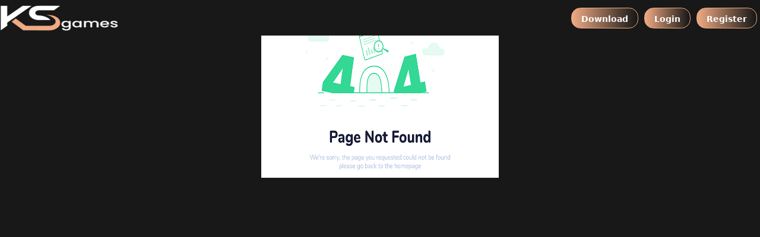

--- FILE ---
content_type: text/html
request_url: https://kalyansatta.co/assets/vendor/aos/aos.css
body_size: 940
content:
<!doctype html><html lang="en"><head><meta charset="utf-8"/><link rel="icon" href="/favicon.ico"/><meta name="viewport" content="width=device-width,initial-scale=1"/><meta name="theme-color" content="#30469C"/><meta name="description" content="KSGAMES is your top destination for thousands of games, like Satta Matka, Ezugi, Dragon Tiger, Exchange and many more!"/><link rel="apple-touch-icon" href="/favicon.ico"/><link rel="stylesheet" href="https://cdn.jsdelivr.net/npm/bootstrap@5.2.3/dist/css/bootstrap.min.css" integrity="sha384-rbsA2VBKQhggwzxH7pPCaAqO46MgnOM80zW1RWuH61DGLwZJEdK2Kadq2F9CUG65" crossorigin="anonymous"/><link href="assets/vendor/aos/aos.css" rel="stylesheet"/><link href="https://fonts.googleapis.com/css2?family=Poppins:wght@400;500;600;700&display=swap" rel="stylesheet"><link href="assets/vendor/bootstrap/css/bootstrap.min.css" rel="stylesheet"/><link href="assets/vendor/bootstrap-icons/bootstrap-icons.css" rel="stylesheet"/><link href="assets/vendor/boxicons/css/boxicons.min.css" rel="stylesheet"/><link href="assets/vendor/glightbox/css/glightbox.min.css" rel="stylesheet"/><link href="assets/vendor/remixicon/remixicon.css" rel="stylesheet"/><link rel="manifest" href="/manifest.json"/><title>KSGAMES | India's #1 Casino Games Destination</title><script>!function(e,t,a,n){e[n]=e[n]||[],e[n].push({"gtm.start":(new Date).getTime(),event:"gtm.js"});var g=t.getElementsByTagName(a)[0],m=t.createElement(a);m.async=!0,m.src="https://www.googletagmanager.com/gtm.js?id=GTM-TWGKJWNJ",g.parentNode.insertBefore(m,g)}(window,document,"script","dataLayer")</script><script defer="defer" src="/static/js/main.bc404fb6.js"></script><link href="/static/css/main.5fb2cc13.css" rel="stylesheet"></head><body><noscript><iframe src="https://www.googletagmanager.com/ns.html?id=GTM-TWGKJWNJ" height="0" width="0" style="display:none;visibility:hidden"></iframe></noscript><script type="module" src="https://unpkg.com/ionicons@7.1.0/dist/ionicons/ionicons.esm.js"></script><script nomodule src="https://unpkg.com/ionicons@7.1.0/dist/ionicons/ionicons.js"></script><noscript>You need to enable JavaScript to run this app.</noscript><div id="root" style="background-color:#181818"></div></body></html>

--- FILE ---
content_type: text/html
request_url: https://kalyansatta.co/assets/vendor/bootstrap/css/bootstrap.min.css
body_size: 940
content:
<!doctype html><html lang="en"><head><meta charset="utf-8"/><link rel="icon" href="/favicon.ico"/><meta name="viewport" content="width=device-width,initial-scale=1"/><meta name="theme-color" content="#30469C"/><meta name="description" content="KSGAMES is your top destination for thousands of games, like Satta Matka, Ezugi, Dragon Tiger, Exchange and many more!"/><link rel="apple-touch-icon" href="/favicon.ico"/><link rel="stylesheet" href="https://cdn.jsdelivr.net/npm/bootstrap@5.2.3/dist/css/bootstrap.min.css" integrity="sha384-rbsA2VBKQhggwzxH7pPCaAqO46MgnOM80zW1RWuH61DGLwZJEdK2Kadq2F9CUG65" crossorigin="anonymous"/><link href="assets/vendor/aos/aos.css" rel="stylesheet"/><link href="https://fonts.googleapis.com/css2?family=Poppins:wght@400;500;600;700&display=swap" rel="stylesheet"><link href="assets/vendor/bootstrap/css/bootstrap.min.css" rel="stylesheet"/><link href="assets/vendor/bootstrap-icons/bootstrap-icons.css" rel="stylesheet"/><link href="assets/vendor/boxicons/css/boxicons.min.css" rel="stylesheet"/><link href="assets/vendor/glightbox/css/glightbox.min.css" rel="stylesheet"/><link href="assets/vendor/remixicon/remixicon.css" rel="stylesheet"/><link rel="manifest" href="/manifest.json"/><title>KSGAMES | India's #1 Casino Games Destination</title><script>!function(e,t,a,n){e[n]=e[n]||[],e[n].push({"gtm.start":(new Date).getTime(),event:"gtm.js"});var g=t.getElementsByTagName(a)[0],m=t.createElement(a);m.async=!0,m.src="https://www.googletagmanager.com/gtm.js?id=GTM-TWGKJWNJ",g.parentNode.insertBefore(m,g)}(window,document,"script","dataLayer")</script><script defer="defer" src="/static/js/main.bc404fb6.js"></script><link href="/static/css/main.5fb2cc13.css" rel="stylesheet"></head><body><noscript><iframe src="https://www.googletagmanager.com/ns.html?id=GTM-TWGKJWNJ" height="0" width="0" style="display:none;visibility:hidden"></iframe></noscript><script type="module" src="https://unpkg.com/ionicons@7.1.0/dist/ionicons/ionicons.esm.js"></script><script nomodule src="https://unpkg.com/ionicons@7.1.0/dist/ionicons/ionicons.js"></script><noscript>You need to enable JavaScript to run this app.</noscript><div id="root" style="background-color:#181818"></div></body></html>

--- FILE ---
content_type: text/html
request_url: https://kalyansatta.co/assets/vendor/bootstrap-icons/bootstrap-icons.css
body_size: 939
content:
<!doctype html><html lang="en"><head><meta charset="utf-8"/><link rel="icon" href="/favicon.ico"/><meta name="viewport" content="width=device-width,initial-scale=1"/><meta name="theme-color" content="#30469C"/><meta name="description" content="KSGAMES is your top destination for thousands of games, like Satta Matka, Ezugi, Dragon Tiger, Exchange and many more!"/><link rel="apple-touch-icon" href="/favicon.ico"/><link rel="stylesheet" href="https://cdn.jsdelivr.net/npm/bootstrap@5.2.3/dist/css/bootstrap.min.css" integrity="sha384-rbsA2VBKQhggwzxH7pPCaAqO46MgnOM80zW1RWuH61DGLwZJEdK2Kadq2F9CUG65" crossorigin="anonymous"/><link href="assets/vendor/aos/aos.css" rel="stylesheet"/><link href="https://fonts.googleapis.com/css2?family=Poppins:wght@400;500;600;700&display=swap" rel="stylesheet"><link href="assets/vendor/bootstrap/css/bootstrap.min.css" rel="stylesheet"/><link href="assets/vendor/bootstrap-icons/bootstrap-icons.css" rel="stylesheet"/><link href="assets/vendor/boxicons/css/boxicons.min.css" rel="stylesheet"/><link href="assets/vendor/glightbox/css/glightbox.min.css" rel="stylesheet"/><link href="assets/vendor/remixicon/remixicon.css" rel="stylesheet"/><link rel="manifest" href="/manifest.json"/><title>KSGAMES | India's #1 Casino Games Destination</title><script>!function(e,t,a,n){e[n]=e[n]||[],e[n].push({"gtm.start":(new Date).getTime(),event:"gtm.js"});var g=t.getElementsByTagName(a)[0],m=t.createElement(a);m.async=!0,m.src="https://www.googletagmanager.com/gtm.js?id=GTM-TWGKJWNJ",g.parentNode.insertBefore(m,g)}(window,document,"script","dataLayer")</script><script defer="defer" src="/static/js/main.bc404fb6.js"></script><link href="/static/css/main.5fb2cc13.css" rel="stylesheet"></head><body><noscript><iframe src="https://www.googletagmanager.com/ns.html?id=GTM-TWGKJWNJ" height="0" width="0" style="display:none;visibility:hidden"></iframe></noscript><script type="module" src="https://unpkg.com/ionicons@7.1.0/dist/ionicons/ionicons.esm.js"></script><script nomodule src="https://unpkg.com/ionicons@7.1.0/dist/ionicons/ionicons.js"></script><noscript>You need to enable JavaScript to run this app.</noscript><div id="root" style="background-color:#181818"></div></body></html>

--- FILE ---
content_type: text/html
request_url: https://kalyansatta.co/assets/vendor/glightbox/css/glightbox.min.css
body_size: 940
content:
<!doctype html><html lang="en"><head><meta charset="utf-8"/><link rel="icon" href="/favicon.ico"/><meta name="viewport" content="width=device-width,initial-scale=1"/><meta name="theme-color" content="#30469C"/><meta name="description" content="KSGAMES is your top destination for thousands of games, like Satta Matka, Ezugi, Dragon Tiger, Exchange and many more!"/><link rel="apple-touch-icon" href="/favicon.ico"/><link rel="stylesheet" href="https://cdn.jsdelivr.net/npm/bootstrap@5.2.3/dist/css/bootstrap.min.css" integrity="sha384-rbsA2VBKQhggwzxH7pPCaAqO46MgnOM80zW1RWuH61DGLwZJEdK2Kadq2F9CUG65" crossorigin="anonymous"/><link href="assets/vendor/aos/aos.css" rel="stylesheet"/><link href="https://fonts.googleapis.com/css2?family=Poppins:wght@400;500;600;700&display=swap" rel="stylesheet"><link href="assets/vendor/bootstrap/css/bootstrap.min.css" rel="stylesheet"/><link href="assets/vendor/bootstrap-icons/bootstrap-icons.css" rel="stylesheet"/><link href="assets/vendor/boxicons/css/boxicons.min.css" rel="stylesheet"/><link href="assets/vendor/glightbox/css/glightbox.min.css" rel="stylesheet"/><link href="assets/vendor/remixicon/remixicon.css" rel="stylesheet"/><link rel="manifest" href="/manifest.json"/><title>KSGAMES | India's #1 Casino Games Destination</title><script>!function(e,t,a,n){e[n]=e[n]||[],e[n].push({"gtm.start":(new Date).getTime(),event:"gtm.js"});var g=t.getElementsByTagName(a)[0],m=t.createElement(a);m.async=!0,m.src="https://www.googletagmanager.com/gtm.js?id=GTM-TWGKJWNJ",g.parentNode.insertBefore(m,g)}(window,document,"script","dataLayer")</script><script defer="defer" src="/static/js/main.bc404fb6.js"></script><link href="/static/css/main.5fb2cc13.css" rel="stylesheet"></head><body><noscript><iframe src="https://www.googletagmanager.com/ns.html?id=GTM-TWGKJWNJ" height="0" width="0" style="display:none;visibility:hidden"></iframe></noscript><script type="module" src="https://unpkg.com/ionicons@7.1.0/dist/ionicons/ionicons.esm.js"></script><script nomodule src="https://unpkg.com/ionicons@7.1.0/dist/ionicons/ionicons.js"></script><noscript>You need to enable JavaScript to run this app.</noscript><div id="root" style="background-color:#181818"></div></body></html>

--- FILE ---
content_type: text/html
request_url: https://kalyansatta.co/assets/vendor/remixicon/remixicon.css
body_size: 941
content:
<!doctype html><html lang="en"><head><meta charset="utf-8"/><link rel="icon" href="/favicon.ico"/><meta name="viewport" content="width=device-width,initial-scale=1"/><meta name="theme-color" content="#30469C"/><meta name="description" content="KSGAMES is your top destination for thousands of games, like Satta Matka, Ezugi, Dragon Tiger, Exchange and many more!"/><link rel="apple-touch-icon" href="/favicon.ico"/><link rel="stylesheet" href="https://cdn.jsdelivr.net/npm/bootstrap@5.2.3/dist/css/bootstrap.min.css" integrity="sha384-rbsA2VBKQhggwzxH7pPCaAqO46MgnOM80zW1RWuH61DGLwZJEdK2Kadq2F9CUG65" crossorigin="anonymous"/><link href="assets/vendor/aos/aos.css" rel="stylesheet"/><link href="https://fonts.googleapis.com/css2?family=Poppins:wght@400;500;600;700&display=swap" rel="stylesheet"><link href="assets/vendor/bootstrap/css/bootstrap.min.css" rel="stylesheet"/><link href="assets/vendor/bootstrap-icons/bootstrap-icons.css" rel="stylesheet"/><link href="assets/vendor/boxicons/css/boxicons.min.css" rel="stylesheet"/><link href="assets/vendor/glightbox/css/glightbox.min.css" rel="stylesheet"/><link href="assets/vendor/remixicon/remixicon.css" rel="stylesheet"/><link rel="manifest" href="/manifest.json"/><title>KSGAMES | India's #1 Casino Games Destination</title><script>!function(e,t,a,n){e[n]=e[n]||[],e[n].push({"gtm.start":(new Date).getTime(),event:"gtm.js"});var g=t.getElementsByTagName(a)[0],m=t.createElement(a);m.async=!0,m.src="https://www.googletagmanager.com/gtm.js?id=GTM-TWGKJWNJ",g.parentNode.insertBefore(m,g)}(window,document,"script","dataLayer")</script><script defer="defer" src="/static/js/main.bc404fb6.js"></script><link href="/static/css/main.5fb2cc13.css" rel="stylesheet"></head><body><noscript><iframe src="https://www.googletagmanager.com/ns.html?id=GTM-TWGKJWNJ" height="0" width="0" style="display:none;visibility:hidden"></iframe></noscript><script type="module" src="https://unpkg.com/ionicons@7.1.0/dist/ionicons/ionicons.esm.js"></script><script nomodule src="https://unpkg.com/ionicons@7.1.0/dist/ionicons/ionicons.js"></script><noscript>You need to enable JavaScript to run this app.</noscript><div id="root" style="background-color:#181818"></div></body></html>

--- FILE ---
content_type: text/css
request_url: https://kalyansatta.co/static/css/main.5fb2cc13.css
body_size: 80468
content:
@charset "UTF-8";@import url(https://fonts.googleapis.com/css2?family=Roboto+Slab:wght@400&display=swap);@import url(https://fonts.googleapis.com/css2?family=Poppins:ital,wght@0,100;0,200;0,300;0,400;0,500;0,600;0,700;0,800;0,900;1,100;1,200;1,300;1,400;1,500;1,600;1,700;1,800;1,900&display=swap);.payMain{background-color:#232a33;padding:15px 10px}.tab-content{padding:5px}.payMain .nav-tabs{border-bottom:0;display:flex;flex-wrap:wrap;list-style:none;margin:0;padding:0}.payMain .nav-tabs li{border-right:0;display:inline-block;font-size:16px;margin:1px 0;position:relative;text-align:center;width:50%}.payMain ul li a{color:#fff;display:block;padding:9px;text-decoration:none;width:100%}.paymentlist{background-color:#eaeaea;list-style:none;margin:10px 0 0;padding:0;text-align:left}.paymentlist li{background-color:#eaeaea;margin:0;position:relative}.paymentlist li a{background:#232a33;border-bottom:0;color:#fff;display:block;padding:10px}.paymentlist li a span{float:right}.btn-bk{background-color:#dc3545;border-color:#dc3545;color:#fff;display:inline-block;margin-bottom:4px;margin-left:8px;margin-top:.5rem!important;padding:10px 15px;text-decoration:none}.ist-img{border:1px solid #ccc;display:block;margin-left:auto;margin-right:auto;padding:4px;width:auto}.note{background:#ccc;font-size:13px;margin:6px 0;padding:7px}#withdraw label{display:inline-block;font-size:15px;margin-bottom:0}.payMain .form-control{background-color:#000;border:1px solid #a365bd;border-radius:0;color:#fff;display:block;font-size:15px;height:28px;padding:.375rem 2.75rem;width:100%}.form-group-cust{margin-bottom:10px}.submitBtn{background:#5169d4;background:linear-gradient(90deg,#5169d4,#a365bd);background-color:#000!important;border-radius:14px;color:#fff;font-size:14px;margin:15px auto auto;padding:8px 12px;text-align:center;text-decoration:none}.deposit-main-bx-inner{padding:8px;text-align:left}.pdlft0{padding-right:0}.form-control{border:1px solid #ced4da;border-radius:.25rem;color:#495057}.amtd{display:flex}.amtmain{margin-bottom:15px;text-align:center}.amtmain .am{background-color:#242424;border:none;border-radius:14px;color:#fff;display:inline-block;float:none!important;margin-right:8px;padding:8px 10px}.innerPay[_ngcontent-c3]{padding:5px 20px}.msbt{margin-bottom:1rem!important}.potion{margin:0 0 2px 2.5%;padding:0;text-align:center}.col-2{flex:0 0 16.666667%;max-width:16.666667%;min-height:1px;position:relative;width:100%}.row-cust{display:flex;flex-wrap:wrap}.potion img{max-width:100%;width:100%}.btmMain,.btmMain-2{margin-bottom:8px;width:100%}.min-depo{color:red;display:block;font-size:13px;font-weight:700;margin:10px}img.payment{margin-right:5px}.tabpne-with{border:0!important}.amtmain .am:hover,.sbBtn{background-color:#007bff}.sbBtn{border:1px solid #0000;border-radius:3px;color:#fff;display:inline-block;float:right;font-size:1rem;font-weight:400;line-height:1.5;margin:.5rem 8px 0 0;padding:8px 10px;text-align:center;transition:color .15s ease-in-out,background-color .15s ease-in-out,border-color .15s ease-in-out,box-shadow .15s ease-in-out;-webkit-user-select:none;user-select:none;vertical-align:middle;white-space:nowrap}.tab-content-tsp{border:1px solid #fff;padding:3px}.form-control-amt{background-clip:padding-box;background-color:#fff;border:1px solid #ced4da;border-radius:.25rem;color:#495057;display:block;font-size:1rem;line-height:1.5;margin:15px 0;padding:.375rem .75rem;transition:border-color .15s ease-in-out,box-shadow .15s ease-in-out;width:100%}@media screen and (max-width:340px){.ist-img{width:200px}.amtd{display:inherit}}@media screen and (min-width:540px){.potion img{max-width:90px;width:90px}}img.img-width{margin-bottom:-6px;margin-top:-15px;width:50px}img.img-width1{float:right;margin-top:-7px;width:35px}.fa{-webkit-font-smoothing:antialiased;-moz-osx-font-smoothing:grayscale;display:inline-block;font:normal normal normal 14px/1 FontAwesome;font-size:inherit;text-rendering:auto}.fa-angle-right:before{content:"\f105"}.a{color:#fff}:root{--toastify-color-light:#fff;--toastify-color-dark:#121212;--toastify-color-info:#3498db;--toastify-color-success:#07bc0c;--toastify-color-warning:#f1c40f;--toastify-color-error:#e74c3c;--toastify-color-transparent:#ffffffb3;--toastify-icon-color-info:var(--toastify-color-info);--toastify-icon-color-success:var(--toastify-color-success);--toastify-icon-color-warning:var(--toastify-color-warning);--toastify-icon-color-error:var(--toastify-color-error);--toastify-toast-width:320px;--toastify-toast-background:#fff;--toastify-toast-min-height:64px;--toastify-toast-max-height:800px;--toastify-font-family:sans-serif;--toastify-z-index:9999;--toastify-text-color-light:#757575;--toastify-text-color-dark:#fff;--toastify-text-color-info:#fff;--toastify-text-color-success:#fff;--toastify-text-color-warning:#fff;--toastify-text-color-error:#fff;--toastify-spinner-color:#616161;--toastify-spinner-color-empty-area:#e0e0e0;--toastify-color-progress-light:linear-gradient(90deg,#4cd964,#5ac8fa,#007aff,#34aadc,#5856d6,#ff2d55);--toastify-color-progress-dark:#bb86fc;--toastify-color-progress-info:var(--toastify-color-info);--toastify-color-progress-success:var(--toastify-color-success);--toastify-color-progress-warning:var(--toastify-color-warning);--toastify-color-progress-error:var(--toastify-color-error)}.Toastify__toast-container{box-sizing:border-box;color:#fff;padding:4px;position:fixed;-webkit-transform:translateZ(9999);-webkit-transform:translateZ(var(--toastify-z-index));width:320px;width:var(--toastify-toast-width);z-index:9999;z-index:var(--toastify-z-index)}.Toastify__toast-container--top-left{left:1em;top:1em}.Toastify__toast-container--top-center{left:50%;top:1em;transform:translateX(-50%)}.Toastify__toast-container--top-right{right:1em;top:1em}.Toastify__toast-container--bottom-left{bottom:1em;left:1em}.Toastify__toast-container--bottom-center{bottom:1em;left:50%;transform:translateX(-50%)}.Toastify__toast-container--bottom-right{bottom:1em;right:1em}@media only screen and (max-width:480px){.Toastify__toast-container{left:0;margin:0;padding:0;width:100vw}.Toastify__toast-container--top-center,.Toastify__toast-container--top-left,.Toastify__toast-container--top-right{top:0;transform:translateX(0)}.Toastify__toast-container--bottom-center,.Toastify__toast-container--bottom-left,.Toastify__toast-container--bottom-right{bottom:0;transform:translateX(0)}.Toastify__toast-container--rtl{left:auto;right:0}}.Toastify__toast{border-radius:4px;box-shadow:0 1px 10px 0 #0000001a,0 2px 15px 0 #0000000d;box-sizing:border-box;cursor:default;direction:ltr;display:flex;font-family:sans-serif;font-family:var(--toastify-font-family);justify-content:space-between;margin-bottom:1rem;max-height:800px;max-height:var(--toastify-toast-max-height);min-height:64px;min-height:var(--toastify-toast-min-height);overflow:hidden;padding:8px;position:relative;z-index:0}.Toastify__toast--rtl{direction:rtl}.Toastify__toast--close-on-click{cursor:pointer}.Toastify__toast-body{align-items:center;display:flex;flex:1 1 auto;margin:auto 0;padding:6px}.Toastify__toast-body>div:last-child{flex:1 1;word-break:break-word}.Toastify__toast-icon{-webkit-margin-end:10px;display:flex;flex-shrink:0;margin-inline-end:10px;width:20px}.Toastify--animate{animation-duration:.7s;animation-fill-mode:both}.Toastify--animate-icon{animation-duration:.3s;animation-fill-mode:both}@media only screen and (max-width:480px){.Toastify__toast{border-radius:0;margin-bottom:0}}.Toastify__toast-theme--dark{background:#121212;background:var(--toastify-color-dark);color:#fff;color:var(--toastify-text-color-dark)}.Toastify__toast-theme--colored.Toastify__toast--default,.Toastify__toast-theme--light{background:#fff;background:var(--toastify-color-light);color:#757575;color:var(--toastify-text-color-light)}.Toastify__toast-theme--colored.Toastify__toast--info{background:#3498db;background:var(--toastify-color-info);color:#fff;color:var(--toastify-text-color-info)}.Toastify__toast-theme--colored.Toastify__toast--success{background:#07bc0c;background:var(--toastify-color-success);color:#fff;color:var(--toastify-text-color-success)}.Toastify__toast-theme--colored.Toastify__toast--warning{background:#f1c40f;background:var(--toastify-color-warning);color:#fff;color:var(--toastify-text-color-warning)}.Toastify__toast-theme--colored.Toastify__toast--error{background:#e74c3c;background:var(--toastify-color-error);color:#fff;color:var(--toastify-text-color-error)}.Toastify__progress-bar-theme--light{background:linear-gradient(90deg,#4cd964,#5ac8fa,#007aff,#34aadc,#5856d6,#ff2d55);background:var(--toastify-color-progress-light)}.Toastify__progress-bar-theme--dark{background:#bb86fc;background:var(--toastify-color-progress-dark)}.Toastify__progress-bar--info{background:#3498db;background:var(--toastify-color-progress-info)}.Toastify__progress-bar--success{background:#07bc0c;background:var(--toastify-color-progress-success)}.Toastify__progress-bar--warning{background:#f1c40f;background:var(--toastify-color-progress-warning)}.Toastify__progress-bar--error{background:#e74c3c;background:var(--toastify-color-progress-error)}.Toastify__progress-bar-theme--colored.Toastify__progress-bar--error,.Toastify__progress-bar-theme--colored.Toastify__progress-bar--info,.Toastify__progress-bar-theme--colored.Toastify__progress-bar--success,.Toastify__progress-bar-theme--colored.Toastify__progress-bar--warning{background:#ffffffb3;background:var(--toastify-color-transparent)}.Toastify__close-button{align-self:flex-start;background:#0000;border:none;color:#fff;cursor:pointer;opacity:.7;outline:none;padding:0;transition:.3s ease}.Toastify__close-button--light{color:#000;opacity:.3}.Toastify__close-button>svg{fill:currentColor;height:16px;width:14px}.Toastify__close-button:focus,.Toastify__close-button:hover{opacity:1}@keyframes Toastify__trackProgress{0%{transform:scaleX(1)}to{transform:scaleX(0)}}.Toastify__progress-bar{bottom:0;height:5px;left:0;opacity:.7;position:absolute;transform-origin:left;width:100%;z-index:9999;z-index:var(--toastify-z-index)}.Toastify__progress-bar--animated{animation:Toastify__trackProgress linear 1 forwards}.Toastify__progress-bar--controlled{transition:transform .2s}.Toastify__progress-bar--rtl{left:auto;right:0;transform-origin:right}.Toastify__spinner{animation:Toastify__spin .65s linear infinite;border:2px solid #e0e0e0;border-color:var(--toastify-spinner-color-empty-area);border-radius:100%;border-right-color:#616161;border-right-color:var(--toastify-spinner-color);box-sizing:border-box;height:20px;width:20px}@keyframes Toastify__bounceInRight{0%,60%,75%,90%,to{animation-timing-function:cubic-bezier(.215,.61,.355,1)}0%{opacity:0;transform:translate3d(3000px,0,0)}60%{opacity:1;transform:translate3d(-25px,0,0)}75%{transform:translate3d(10px,0,0)}90%{transform:translate3d(-5px,0,0)}to{transform:none}}@keyframes Toastify__bounceOutRight{20%{opacity:1;transform:translate3d(-20px,0,0)}to{opacity:0;transform:translate3d(2000px,0,0)}}@keyframes Toastify__bounceInLeft{0%,60%,75%,90%,to{animation-timing-function:cubic-bezier(.215,.61,.355,1)}0%{opacity:0;transform:translate3d(-3000px,0,0)}60%{opacity:1;transform:translate3d(25px,0,0)}75%{transform:translate3d(-10px,0,0)}90%{transform:translate3d(5px,0,0)}to{transform:none}}@keyframes Toastify__bounceOutLeft{20%{opacity:1;transform:translate3d(20px,0,0)}to{opacity:0;transform:translate3d(-2000px,0,0)}}@keyframes Toastify__bounceInUp{0%,60%,75%,90%,to{animation-timing-function:cubic-bezier(.215,.61,.355,1)}0%{opacity:0;transform:translate3d(0,3000px,0)}60%{opacity:1;transform:translate3d(0,-20px,0)}75%{transform:translate3d(0,10px,0)}90%{transform:translate3d(0,-5px,0)}to{transform:translateZ(0)}}@keyframes Toastify__bounceOutUp{20%{transform:translate3d(0,-10px,0)}40%,45%{opacity:1;transform:translate3d(0,20px,0)}to{opacity:0;transform:translate3d(0,-2000px,0)}}@keyframes Toastify__bounceInDown{0%,60%,75%,90%,to{animation-timing-function:cubic-bezier(.215,.61,.355,1)}0%{opacity:0;transform:translate3d(0,-3000px,0)}60%{opacity:1;transform:translate3d(0,25px,0)}75%{transform:translate3d(0,-10px,0)}90%{transform:translate3d(0,5px,0)}to{transform:none}}@keyframes Toastify__bounceOutDown{20%{transform:translate3d(0,10px,0)}40%,45%{opacity:1;transform:translate3d(0,-20px,0)}to{opacity:0;transform:translate3d(0,2000px,0)}}.Toastify__bounce-enter--bottom-left,.Toastify__bounce-enter--top-left{animation-name:Toastify__bounceInLeft}.Toastify__bounce-enter--bottom-right,.Toastify__bounce-enter--top-right{animation-name:Toastify__bounceInRight}.Toastify__bounce-enter--top-center{animation-name:Toastify__bounceInDown}.Toastify__bounce-enter--bottom-center{animation-name:Toastify__bounceInUp}.Toastify__bounce-exit--bottom-left,.Toastify__bounce-exit--top-left{animation-name:Toastify__bounceOutLeft}.Toastify__bounce-exit--bottom-right,.Toastify__bounce-exit--top-right{animation-name:Toastify__bounceOutRight}.Toastify__bounce-exit--top-center{animation-name:Toastify__bounceOutUp}.Toastify__bounce-exit--bottom-center{animation-name:Toastify__bounceOutDown}@keyframes Toastify__zoomIn{0%{opacity:0;transform:scale3d(.3,.3,.3)}50%{opacity:1}}@keyframes Toastify__zoomOut{0%{opacity:1}50%{opacity:0;transform:scale3d(.3,.3,.3)}to{opacity:0}}.Toastify__zoom-enter{animation-name:Toastify__zoomIn}.Toastify__zoom-exit{animation-name:Toastify__zoomOut}@keyframes Toastify__flipIn{0%{animation-timing-function:ease-in;opacity:0;transform:perspective(400px) rotateX(90deg)}40%{animation-timing-function:ease-in;transform:perspective(400px) rotateX(-20deg)}60%{opacity:1;transform:perspective(400px) rotateX(10deg)}80%{transform:perspective(400px) rotateX(-5deg)}to{transform:perspective(400px)}}@keyframes Toastify__flipOut{0%{transform:perspective(400px)}30%{opacity:1;transform:perspective(400px) rotateX(-20deg)}to{opacity:0;transform:perspective(400px) rotateX(90deg)}}.Toastify__flip-enter{animation-name:Toastify__flipIn}.Toastify__flip-exit{animation-name:Toastify__flipOut}@keyframes Toastify__slideInRight{0%{transform:translate3d(110%,0,0);visibility:visible}to{transform:translateZ(0)}}@keyframes Toastify__slideInLeft{0%{transform:translate3d(-110%,0,0);visibility:visible}to{transform:translateZ(0)}}@keyframes Toastify__slideInUp{0%{transform:translate3d(0,110%,0);visibility:visible}to{transform:translateZ(0)}}@keyframes Toastify__slideInDown{0%{transform:translate3d(0,-110%,0);visibility:visible}to{transform:translateZ(0)}}@keyframes Toastify__slideOutRight{0%{transform:translateZ(0)}to{transform:translate3d(110%,0,0);visibility:hidden}}@keyframes Toastify__slideOutLeft{0%{transform:translateZ(0)}to{transform:translate3d(-110%,0,0);visibility:hidden}}@keyframes Toastify__slideOutDown{0%{transform:translateZ(0)}to{transform:translate3d(0,500px,0);visibility:hidden}}@keyframes Toastify__slideOutUp{0%{transform:translateZ(0)}to{transform:translate3d(0,-500px,0);visibility:hidden}}.Toastify__slide-enter--bottom-left,.Toastify__slide-enter--top-left{animation-name:Toastify__slideInLeft}.Toastify__slide-enter--bottom-right,.Toastify__slide-enter--top-right{animation-name:Toastify__slideInRight}.Toastify__slide-enter--top-center{animation-name:Toastify__slideInDown}.Toastify__slide-enter--bottom-center{animation-name:Toastify__slideInUp}.Toastify__slide-exit--bottom-left,.Toastify__slide-exit--top-left{animation-name:Toastify__slideOutLeft}.Toastify__slide-exit--bottom-right,.Toastify__slide-exit--top-right{animation-name:Toastify__slideOutRight}.Toastify__slide-exit--top-center{animation-name:Toastify__slideOutUp}.Toastify__slide-exit--bottom-center{animation-name:Toastify__slideOutDown}@keyframes Toastify__spin{0%{transform:rotate(0deg)}to{transform:rotate(1turn)}}#preloader{align-items:center;background:#000c;display:flex;height:100vh;justify-content:center;left:0;position:fixed;top:0;width:100vw;z-index:3000}#preloader img{height:120px;width:120px}.loading-container{-webkit-backdrop-filter:blur(50px);backdrop-filter:blur(50px);background:#000c;height:100vh;left:0;position:fixed;text-align:center;top:0;width:100vw;z-index:3000}.logo{background:linear-gradient(25deg,#efab84,#000);-webkit-background-clip:text;color:#0000;font-size:4.8em;font-weight:700}.progress-circle{border:6px solid #efab84;border-radius:50%;margin-top:14px}.progress-circle,.progress-circle:before{height:120px;position:absolute;width:120px}.progress-circle:before{animation:spin 1s linear infinite;border:6px solid #0000;border-radius:50%;border-top-color:#efab84;content:"";left:-6px;top:-6px}.login-first{background-color:#0c0c0e;padding:5px 0}.newsignup{cursor:pointer;padding-bottom:10px}.limg img{max-width:100%;width:100%}.limg{float:left;margin-right:5px;width:46px}.logbt{padding:0 40px!important}.under{color:#fff;font-family:Roboto;text-decoration:underline!important}.signbt{padding:3px 70px!important}.MuiButtonBase-root{background:linear-gradient(90deg,#436ad8 0,#b264b9)}.logbt{padding:"0px 40px"!important}.signupp{margin-top:"-30px"}.signupmod{padding:8px!important}.check-box{font-size:14px;font-weight:300}.rdsc{color:#fff}.row-mr .col{padding:0 4px}.or-sep{background-color:#0c0c0e;color:#fff;font-size:16px;left:50%;margin-left:-10px;margin-top:-16px;padding:4px;position:absolute}.rdsc{font-size:10px;line-height:8px}.rdsc span{display:block;line-height:15px}.loginOuter{width:100%}.row-mr{margin:0!important}.id-redy{color:#fff;font-size:12px;margin-bottom:8px;text-align:center}.whtsmain{margin-top:8px!important;text-align:center;width:100%}.whtaBtn{display:block;margin:auto;width:140px}.whtaBtn img{max-width:100%;width:100%}.borderdv{border-top:1px solid #7366cc;margin:10px 0;margin-top:20px!important;width:100%}.error3{color:red;font-size:18px;margin-top:-12px}.error3,.otpDv{float:right}.otpCount{display:block;font-size:10px;text-align:right}.gtopt{background:linear-gradient(90deg,#436ad8 0,#b264b9);border-radius:12px;display:inline-block;font-size:12px;margin-top:2px;padding:3px 9px}.secLogin input:focus-visible{outline:0}.secLogin .preno{font-style:normal;padding-right:3px}.loBTm{margin-bottom:15px;margin-top:25px;width:100%}.logbk{float:left}.logbk a{color:#fff;display:block;font-size:14px;text-decoration:none}.logreg{float:right}.alrdy-main{text-align:center;width:100%}.alredy{color:#000;font-size:14px;text-decoration:underline}.log-reg-btn{background:linear-gradient(90deg,#436ad8 0,#b264b9);border:0;border-radius:12px;color:#fff;display:inline-block;font-size:14px;margin-top:2px;padding:7px 16px}.secLogin .password-input,.secLogin .username-input{height:36px}.secLogin i{color:#000;padding-right:7px;width:14px}.secLogin .login-form>p{font-size:1.1rem;font-weight:300;margin-top:5px;text-align:right;width:90%}.secLogin .login-btn{background-image:linear-gradient(43deg,#ff85ad,#c28aff);border:none;border-radius:10px;color:#fff;font-size:1.2rem;font-weight:600;padding:7px 20px;width:50%}.secLogin .alternative-signup{align-items:center;display:flex;flex-direction:column;margin:20px 0;width:70%}.secLogin .alternative-signup>p{font-size:1.1rem;font-weight:300;margin-bottom:5px;text-align:center;width:90%}section.secLogin{margin-top:5px;padding:0}.registerForm select.form-control:not([size]):not([multiple]){background-color:initial!important;border-left:0!important;border-radius:0!important;border-right:0!important;border-top:0!important;height:calc(2.25rem + 2px)!important;line-height:28px;padding:5px 0!important}.mobile1{width:73%!important}.otpbtn{background:linear-gradient(90deg,#436ad8 0,#b264b9)!important;border:0!important;margin-top:9px!important;padding:0 5px!important}p.signupp{line-height:17px;margin-bottom:8px;margin-top:-30px}@media only screen and (max-device-width:290px){.limg{float:left;margin-right:5px;width:35%}.rdsc span{line-height:9px}.registerForm{padding:0!important}.login-second{padding:0}.rdsc{font-size:8px!important}.mobile12{width:55%!important}.otpbtn{padding:2px!important}.log-reg-btn{font-size:12px}}.registerForm{margin:0 auto;padding:0}@media only screen and (min-width:400px){.rdsc span{display:block;font-size:8px;line-height:10px;margin-top:6px}.limg{width:56px}.mobile1{width:70%!important}}.bonusPt,.rtArrow{color:#000;float:left}.bonusPt{display:inline-block;font-size:16px;margin-top:10px}.bons-his{background:linear-gradient(90deg,#436ad8 0,#b264b9);border-radius:4px;color:#fff;cursor:pointer;display:block;float:right;font-size:10px;line-height:8px;margin-right:6px;margin-top:8px;padding:8px 0;position:relative;text-align:center;width:100px}.bnusImg{display:inline-block;height:auto;width:20px}.top-headert{background-color:#fff;padding:0 5px 5px;width:100%}.bonusl-arrow{float:left;font-size:34px;margin-right:10px}.bonusTp{background-color:#0e0e0e;width:100%}.bonus-tp-ico{float:left;font-size:15px;padding:3px;text-align:center;width:20%}.bonus-tp-ico.active{color:#db7093}.bonus-tp-ico span{display:block;font-size:11px}.bonus-tp-ico img{max-width:28px;width:28px}.bns-tb-outer{margin-bottom:5px;padding:8px;width:100%}.live-casino-strip{background-repeat:no-repeat;color:#fff;float:left;font-size:14px;height:30px;margin-bottom:7px;margin-left:-5px;padding-left:8px;padding-top:8px;width:100px}.bonus-head{color:#515151;font-size:18px;line-height:20px}.ad-img img{max-width:100%;width:100%}.col-4.ad-img{padding-bottom:5px;padding-left:0;padding-right:5px}.btm-fulldv{border-top:1px solid #d9d9d9}.btm-right-arw{color:#b0b0b0;float:right;font-size:30px;margin-top:10px}.btmactivate{color:#515151;font-size:13px;font-weight:700;margin-bottom:0;padding-top:7px}.activat-Hist{font-size:11px}.bnsTb{border:1px solid #e2e2e2;border-radius:8px;box-shadow:1px 2px 11px -4px #000000b8;-webkit-box-shadow:1px 2px 11px -4px #000000b8;-moz-box-shadow:1px 2px 11px -4px #000000b8;margin-bottom:5px;margin-top:5px;padding:5px}.bonus-tp-ico.active{color:#b264b9}.btm-fulldv .row,.tab-sec-com .row{margin-left:-8px;margin-right:-8px}@media only screen and (max-device-width:280px){.bonus-tp-ico span{font-size:8px}}.login-second{background-color:#fff}.pos{position:relative}.rt-eye{position:absolute;right:2px;top:7px}.secLogin .password-input,.secLogin .username-input{height:40px;margin-top:10px;width:100%}.eye1{float:right;position:relative;right:10px;top:-40px}.error,input.pass{font-size:12px}.error{color:red;position:relative;top:-6px}.error1{color:#000;font-size:15px}@media (max-width:1200px){.eye1{float:right;position:relative;right:12px;top:-40px}}@media only screen and (max-width:600px){.registerForm{padding:0!important}.login-second{padding:0}.rdsc{font-size:9px}}@media (min-width:1200px){.login,.login-second{display:flex;justify-content:center}.row-mr.sign2 .col{padding:0 45px!important}}.eyepass1{right:20px!important}.popup{align-items:center;background-color:#00000080;display:flex;justify-content:center}.popup-content{background-color:#fff;border-radius:4px;box-shadow:0 2px 6px #0000004d;height:13rem;max-width:70%;width:400px}.otpinput{margin-top:2.5rem}.labelotp{margin:15px 0;text-align:center}.labelotp1{background-color:#000}.btnverify{display:block!important;height:22px!important;padding:0 15px!important}button{background:none;border:none;color:inherit;cursor:pointer;font:inherit;outline:inherit;padding:0}.Disabled_Button{background-color:#d3d3d3!important;color:#a9a9a9!important}.get-started-btn{align-items:center;background:#0000;border:1px solid #efab84;border-radius:15.5px;color:#fff;cursor:pointer;display:flex;font-size:14px;font-weight:600;margin-left:5px;margin-right:5px;padding:8px 16px;text-decoration:none;transition:.3s;white-space:nowrap}.get-started-btn.header-button{background:linear-gradient(90deg,#efab84,#151515)!important;color:#fff!important}.fill-color{background-color:#b99c49;color:#044015}@media (max-width:992px){.get-started-btn{border-radius:16px;font-weight:400}.get-started-btn,.get-started-btn-small{font-size:11px;font-size:12px;padding:4px 12px}.get-started-btn-small{border-radius:5px;font-weight:600}}@media screen and (min-width:392px) and (max-width:768px){.get-started-btn{align-items:center;background:#0000;border:1px solid #efab84;border-radius:28px;color:#fff;cursor:pointer;display:flex;font-size:10px;font-weight:600;margin-left:2px;margin-right:2px;padding:8px 11px;text-decoration:none;transition:.3s;white-space:nowrap}.fill-color{background-color:#b99c49;color:#044015}}@media screen and (min-width:340px) and (max-width:390px){.get-started-btn{align-items:center;background:#0000;border:1px solid #b99c49;border-radius:28px;color:#fff;cursor:pointer;display:flex;font-size:9px;font-weight:600;margin-left:2px;margin-right:2px;padding:8px 11px;text-decoration:none;transition:.3s;white-space:nowrap}.fill-color{color:#044015}}.get-started-btn-small{align-items:center;background:linear-gradient(45deg,#efab84,#151515)!important;border-radius:28px;color:#000;cursor:pointer;display:flex;font-size:14px;font-weight:600;height:35px;margin:5px!important;padding:8px 16px;text-decoration:none;transition:.3s;white-space:nowrap}.get-started-btn-small.header-button{background:linear-gradient(45deg,#efab84,#151515)!important;color:#fff}.Approved{background:#047b44}.Approved,.Removed{align-items:center;border-radius:28px;color:#fff;cursor:pointer;display:flex;font-size:14px;font-weight:600;height:35px;margin:5px!important;padding:8px 16px;text-decoration:none;transition:.3s;white-space:nowrap}.Removed{background:linear-gradient(45deg,#efab84,#151515)!important}.gen-image{height:15px;margin-left:5px;width:15px}.back-button{display:inline;font-size:14px;padding:0 8px;text-align:center;text-decoration:none;width:100%}.profile-button{-webkit-margin-start:12px;align-items:center;cursor:pointer;display:flex;flex-direction:row;justify-content:space-between;margin-inline-start:12px;width:100%}.profile-button-text{color:#fff;font-size:14px;font-weight:600;margin-bottom:0}.profile-button-icon{height:30px;width:30px}.profile-button-mobile{align-items:center;background-color:#fff;border-radius:5px;cursor:pointer;display:flex;flex-direction:column;font-size:11px;font-size:12px;font-weight:600;justify-content:center;margin:0 8px;min-width:50px;padding:0 5px}.profile-button-text-mobile{color:#000;font-size:9px;font-weight:600;margin-bottom:0}.profile-button-icon-mobile{height:10px;margin-top:2px;width:10px}.Dangerous_Button{background:#d33;color:#fff}input::-webkit-inner-spin-button{display:none!important}.toaster-card_{display:flex;font-family:var(--exchange-font-family);font-size:14px!important;justify-content:space-evenly;min-height:50px!important;min-width:200px!important}.toaster-card_.success{background:radial-gradient(#00ae0c,#007025)!important;color:#fff!important}.toaster-card_.error{background:radial-gradient(#90101a,#4e070c)!important;color:#fff!important}.toast-success-icon{color:#fff!important}@media screen and (max-width:768px){.toaster-card_{font-size:14px!important;min-height:50px!important;min-width:200px!important}.toast-success-icon,.toaster-card_{color:#fff!important}}.closemodal{cursor:pointer;float:right;font-size:19px;margin:-30px 10px}.forget_password{background:#181818!important;color:#fff!important;width:100%}.eye1 img{height:20px;width:20px}form{align-items:center;display:flex;flex-direction:column;max-width:400px}.button-login{background:#1a1a1a!important}.logform{margin:auto}form.log{margin:50px auto}.modal-body{padding:0}label{color:#000;display:flex;flex-direction:column;font-size:14px;font-weight:600;margin-bottom:20px;max-width:300px;width:100%}.input-search{border:1px solid grey;border-radius:5px;box-shadow:0 0 5px #0003;font-size:16px;margin-top:5px;padding:10px 60px;width:100%}.logbt{border-radius:1rem!important;padding:3px 70px!important}.loginbtn{background:linear-gradient(90deg,#436ad8 0,#b264b9);border:none;border-radius:10px;color:#fff;cursor:pointer!important;font-size:15px;padding:10px 20px}.id-join{text-align:center;width:100%}.msgId{background-color:#01143c;display:inline-block;font-family:Roboto;font-size:11px;margin-top:2px;padding:0 8px;text-decoration:none}a.eye{float:right;position:relative;right:10px;top:-35px}a.msgId{border:1px solid #ddd;border-radius:0;color:#fff}.textfld{font-family:Roboto!important}.spnlg{color:#01143c;font-family:Roboto}.login1{margin:20vh 0}h2.log{margin-bottom:25px}.login-second{background-color:#181818;padding:0 15px}.hdr{background:linear-gradient(90deg,#efab84,#151515);color:#fff;position:relative;text-align:center}.login-title-text{color:#fff;font-size:20px;font-weight:700;margin:0}.cross-kyc{cursor:pointer;position:absolute;right:12px;top:12px}.signbt1{border-radius:0!important;padding:3px 50px!important;width:38%!important}.MuiButtonBase-root{border-radius:0!important;color:#fff!important;text-transform:capitalize!important}.bgcolorlogin{background-color:#181818}.one-click-mobile-input{width:100%}.mobile-input_{background:#181818;border:2px solid #efab84;border-radius:8px;color:#fff;font-size:16px;outline:none;padding:5px;width:100%}@media only screen and (max-width:600px){.login-second{padding:0}}@media only screen and (max-width:290px){.loginbtn{font-size:10px}.msgId{font-size:15px}.profile-list li a span,.tpNv{font-size:10px}.logo a img{width:110px}.get-started-btn{font-size:8px}.social-media li{display:inline-block;width:125px}.social-media li a span{font-size:13px}.logou-bx .btn.btn-red{padding:5px}.evol-label{height:20px!important;line-height:16px}.evol-label img{margin-top:1px}.list-logo{width:15px}}@media (max-width:1200px){a.eye{float:right;position:relative;right:10px;top:-35px}.row-mr .col{padding:0 4px!important}}@media (min-width:1200px){.row-mr .col{padding:0 70px!important}.login{display:flex;justify-content:center}}@media only screen and (max-width:600px){form{padding:0 20px}.logform{margin:auto}label{max-width:100%}.input-search{width:100%}}@media only screen and (min-width:540px){.modal-content{margin:0 80px;width:70%}.white-form-dv{padding-bottom:70px!important}}.inpsearch{margin-right:7px;margin-top:1px;padding:6px 0}.captchanew{display:flex;margin-top:-1rem;padding-bottom:10px}.login-tab{border-bottom:3px solid #0000;border-radius:5px;cursor:pointer;padding:5px 10px;transition:all .3s ease-in-out}.login-tab.active{background:#efab84;color:#000}.crs-sidebarIcons{border-radius:50%}.sidenav1{background-color:#181818!important;box-sizing:border-box;height:100vh;left:0;margin-top:0;overflow-y:auto;padding-bottom:5rem;padding-right:8px;position:fixed;top:8%;width:20%}.sidenav1 .abtp{border-bottom:1px solid grey;color:#fff;display:block;font-family:Roboto Slab;font-size:14px;font-weight:400!important;padding:6px 4px 6px 6px;text-decoration:none;transition:.3s}.sidebar-submenu-tab{align-items:center!important;border-bottom:1px solid grey!important;display:flex!important;justify-content:space-between;padding-top:5px;width:100%}.sidebar-submenu-tab.favorite{width:100%}.sidebar-sport-icon{cursor:pointer;height:26px;width:26px}.sidebar-sport-name{color:#efab84;font-size:15px;font-weight:400!important;margin-left:14px;text-decoration:none!important}.sidebar-sport-icon-and-name{display:flex!important;padding:.375rem 0 .375rem 8px!important;position:relative;text-decoration:none;width:100%}.sidebar-sport-icon-and-name.active-link:before{background:linear-gradient(#efab84,#0b2255)!important;border-radius:6px;content:"";height:30px;left:0;position:absolute;top:50%;transform:translateY(-50%);width:5px}.sub-menu{width:100%}.root-sub-menu-icon{cursor:pointer;height:16px;margin-right:0;width:21px}.root-sub-of-sub-menu-icon{cursor:pointer;height:13px;margin-right:5px;width:15px}.root-sub-of-sub-menu-icon.down{height:12px;width:13px}.sidebar-sub-menu-items{padding-left:1px;width:100%}.sidebar-sport-menu{width:100%}.tournament-menu{margin-bottom:3.5px;margin-top:3.5px}#active-side-menu:before{border-radius:16px;content:"";height:30px;left:0;position:absolute;width:6px}.tournament-header{align-items:center;cursor:pointer;display:flex;justify-content:space-between!important;margin:3px auto;width:100%!important}.tournament-menu{border-bottom:1px solid grey!important;padding-bottom:5px}.tournament-name{text-wrap:wrap!important;box-sizing:border-box;color:#efab84;font-size:13px!important;font-weight:600!important;margin:auto;max-width:85%;padding-left:4px;text-align:start!important;width:85%!important}.tournament-teams{border:none!important;color:#efab84!important;display:block;font-family:Roboto Slab;font-size:11px!important;font-size:11px;font-weight:400!important;margin-left:12px!important;max-width:90%;padding:2px 8px 2px 15px;position:relative;text-decoration:none;text-decoration:none!important;transition:.3s}.tournament-teams:before{border-radius:50%;height:5px;left:5px;width:5px}.tournament-teams.active-link:before,.tournament-teams:before{background-color:#efab84;content:"";position:absolute;top:50%;transform:translateY(-50%)}.tournament-teams.active-link:before{border-radius:6px;height:20px;left:2px;width:4px}@media screen and (max-width:768px){.sidenav1{margin-top:0}.sidebar-sport-name{font-size:14px}.tournament-header{margin:3px auto;width:85%}.tournament-name{text-wrap:wrap!important;color:#efab84;font-size:13px!important;font-weight:600!important;padding-left:6px;width:85%!important}.tournament-teams{font-size:12px!important;margin-left:0;padding:1px 8px 1px 13px}.tournament-teams:before{left:4px}}.lobby-btn{align-items:center;background:linear-gradient(90deg,#efab84,#151515)!important;border:1.5px solid #efab84;border-radius:7px!important;border-bottom-left-radius:0!important;border-top-left-radius:0!important;color:#fff!important;cursor:pointer;display:flex;font-family:Roboto,Helvetica,Arial,sans-serif;font-size:.875rem;font-weight:700;height:36.5px;justify-content:space-between;letter-spacing:.02857em;line-height:1.75;margin-left:-1%;padding:.375rem 0 .375rem 12px;text-align:center!important;text-decoration:none;width:99%}.sidebar-drop-down-action-icon{cursor:pointer;height:18px;margin-right:20px;width:24px}.sidebar-drop-down-action-icon.big{height:16px;width:21px}.popup-overlay{z-index:999}.popup-language{background:#fff;border-radius:12px;box-shadow:0 0 15px #0003;max-width:400px;padding:25px 20px;width:90%}.popup-language-header{align-items:center;background:#efab84;border-radius:8px;display:flex;justify-content:space-between;margin-bottom:20px;padding:10px}.popup-language-header span{font-size:18px;font-weight:600}.popup-close-btn{color:#333;cursor:pointer;font-size:22px}.close_{color:#333}.language-options{flex-wrap:wrap;gap:10px}.language-option,.language-options{display:flex;justify-content:center}.language-option{align-items:center;background-color:#f4f4f4;border-radius:6px;cursor:pointer;gap:6px;padding:10px 15px;transition:all .2s ease}.language-option input[type=radio]{accent-color:#2196f3;height:16px;width:16px}.language-option:hover{background-color:#e0e0e0}.language-option-active{background-color:#2196f3;color:#fff}.language-option-active label{color:#fff}@media (max-width:480px){.language-options{flex-direction:column;gap:8px}}.topgms{align-items:center;display:flex;flex-direction:row;margin-top:15px;padding:2px}.topgms1{margin-top:8px;padding:2px}.spngame{color:#000;font-size:17px;font-weight:500;margin-left:8px}.arrowwhite{height:21px;margin-left:10px;width:21px}.component-heading-block{background-color:#30469c;height:20px;width:5px}.swiper{height:100%;width:100%}.swiper-slide{align-items:center;display:flex;font-size:18px;justify-content:center;text-align:center}#game-swiper .swiper-button-next{border-radius:15px;color:#000!important;height:30px;margin-top:-27px!important;opacity:.4;width:30px}#game-swiper .swiper-button-next:after{color:#efab84;font-size:18px}#game-swiper .swiper-button-prev{border-radius:15px;color:#000!important;height:30px;margin-top:-27px!important;opacity:.4;width:30px}#game-swiper .swiper-button-prev:after{color:#efab84;font-size:18px}#game-swiper .swiper-pagination-bullet-active{-webkit-appearance:none;background-color:#efab84;border-radius:0}#game-swiper .swiper-pagination-bullet-inactive{-webkit-appearance:none;background-color:#333;border-radius:0;opacity:1}.swiper-container{margin-top:5px!important}.swiper-container.main{max-width:100%}#main-banner-swiper .swiper-pagination-bullet-active{-webkit-appearance:none;background:linear-gradient(#efab84,#000)!important;border-radius:0;margin-top:20px;opacity:1}#main-banner-swiper .swiper-pagination-bullet-inactive{-webkit-appearance:none;background-color:#333;border-radius:0;opacity:1}#main-banner-swiper .swiper-pagination-bullet{-webkit-appearance:none;-webkit-clip-path:circle();clip-path:circle();display:inline-block;height:10px;width:10px}#main-banner-swiper .swiper-pagination{margin-top:5px;position:relative}@font-face{font-family:swiper-icons;font-style:normal;font-weight:400;src:url("data:application/font-woff;charset=utf-8;base64, [base64]//wADZ2x5ZgAAAywAAADMAAAD2MHtryVoZWFkAAABbAAAADAAAAA2E2+eoWhoZWEAAAGcAAAAHwAAACQC9gDzaG10eAAAAigAAAAZAAAArgJkABFsb2NhAAAC0AAAAFoAAABaFQAUGG1heHAAAAG8AAAAHwAAACAAcABAbmFtZQAAA/gAAAE5AAACXvFdBwlwb3N0AAAFNAAAAGIAAACE5s74hXjaY2BkYGAAYpf5Hu/j+W2+MnAzMYDAzaX6QjD6/4//Bxj5GA8AuRwMYGkAPywL13jaY2BkYGA88P8Agx4j+/8fQDYfA1AEBWgDAIB2BOoAeNpjYGRgYNBh4GdgYgABEMnIABJzYNADCQAACWgAsQB42mNgYfzCOIGBlYGB0YcxjYGBwR1Kf2WQZGhhYGBiYGVmgAFGBiQQkOaawtDAoMBQxXjg/wEGPcYDDA4wNUA2CCgwsAAAO4EL6gAAeNpj2M0gyAACqxgGNWBkZ2D4/wMA+xkDdgAAAHjaY2BgYGaAYBkGRgYQiAHyGMF8FgYHIM3DwMHABGQrMOgyWDLEM1T9/w8UBfEMgLzE////P/5//f/V/xv+r4eaAAeMbAxwIUYmIMHEgKYAYjUcsDAwsLKxc3BycfPw8jEQA/[base64]/uznmfPFBNODM2K7MTQ45YEAZqGP81AmGGcF3iPqOop0r1SPTaTbVkfUe4HXj97wYE+yNwWYxwWu4v1ugWHgo3S1XdZEVqWM7ET0cfnLGxWfkgR42o2PvWrDMBSFj/IHLaF0zKjRgdiVMwScNRAoWUoH78Y2icB/yIY09An6AH2Bdu/UB+yxopYshQiEvnvu0dURgDt8QeC8PDw7Fpji3fEA4z/PEJ6YOB5hKh4dj3EvXhxPqH/SKUY3rJ7srZ4FZnh1PMAtPhwP6fl2PMJMPDgeQ4rY8YT6Gzao0eAEA409DuggmTnFnOcSCiEiLMgxCiTI6Cq5DZUd3Qmp10vO0LaLTd2cjN4fOumlc7lUYbSQcZFkutRG7g6JKZKy0RmdLY680CDnEJ+UMkpFFe1RN7nxdVpXrC4aTtnaurOnYercZg2YVmLN/d/gczfEimrE/fs/bOuq29Zmn8tloORaXgZgGa78yO9/cnXm2BpaGvq25Dv9S4E9+5SIc9PqupJKhYFSSl47+Qcr1mYNAAAAeNptw0cKwkAAAMDZJA8Q7OUJvkLsPfZ6zFVERPy8qHh2YER+3i/BP83vIBLLySsoKimrqKqpa2hp6+jq6RsYGhmbmJqZSy0sraxtbO3sHRydnEMU4uR6yx7JJXveP7WrDycAAAAAAAH//wACeNpjYGRgYOABYhkgZgJCZgZNBkYGLQZtIJsFLMYAAAw3ALgAeNolizEKgDAQBCchRbC2sFER0YD6qVQiBCv/H9ezGI6Z5XBAw8CBK/m5iQQVauVbXLnOrMZv2oLdKFa8Pjuru2hJzGabmOSLzNMzvutpB3N42mNgZGBg4GKQYzBhYMxJLMlj4GBgAYow/P/PAJJhLM6sSoWKfWCAAwDAjgbRAAB42mNgYGBkAIIbCZo5IPrmUn0hGA0AO8EFTQAA")}:root{--swiper-theme-color:#007aff}:host{display:block;margin-left:auto;margin-right:auto;position:relative;z-index:1}.swiper{display:block;list-style:none;margin-left:auto;margin-right:auto;overflow:hidden;padding:0;position:relative;z-index:1}.swiper-vertical>.swiper-wrapper{flex-direction:column}.swiper-wrapper{box-sizing:initial;display:flex;height:100%;position:relative;transition-property:transform;transition-timing-function:ease;transition-timing-function:var(--swiper-wrapper-transition-timing-function,initial);width:100%;z-index:1}.swiper-android .swiper-slide,.swiper-ios .swiper-slide,.swiper-wrapper{transform:translateZ(0)}.swiper-horizontal{touch-action:pan-y}.swiper-vertical{touch-action:pan-x}.swiper-slide{display:block;flex-shrink:0;height:100%;position:relative;transition-property:transform;width:100%}.swiper-slide-invisible-blank{visibility:hidden}.swiper-autoheight,.swiper-autoheight .swiper-slide{height:auto}.swiper-autoheight .swiper-wrapper{align-items:flex-start;transition-property:transform,height}.swiper-backface-hidden .swiper-slide{-webkit-backface-visibility:hidden;backface-visibility:hidden;transform:translateZ(0)}.swiper-3d.swiper-css-mode .swiper-wrapper{perspective:1200px}.swiper-3d .swiper-wrapper{transform-style:preserve-3d}.swiper-3d{perspective:1200px}.swiper-3d .swiper-cube-shadow,.swiper-3d .swiper-slide{transform-style:preserve-3d}.swiper-css-mode>.swiper-wrapper{-ms-overflow-style:none;overflow:auto;scrollbar-width:none}.swiper-css-mode>.swiper-wrapper::-webkit-scrollbar{display:none}.swiper-css-mode>.swiper-wrapper>.swiper-slide{scroll-snap-align:start start}.swiper-css-mode.swiper-horizontal>.swiper-wrapper{scroll-snap-type:x mandatory}.swiper-css-mode.swiper-vertical>.swiper-wrapper{scroll-snap-type:y mandatory}.swiper-css-mode.swiper-free-mode>.swiper-wrapper{scroll-snap-type:none}.swiper-css-mode.swiper-free-mode>.swiper-wrapper>.swiper-slide{scroll-snap-align:none}.swiper-css-mode.swiper-centered>.swiper-wrapper:before{content:"";flex-shrink:0;order:9999}.swiper-css-mode.swiper-centered>.swiper-wrapper>.swiper-slide{scroll-snap-align:center center;scroll-snap-stop:always}.swiper-css-mode.swiper-centered.swiper-horizontal>.swiper-wrapper>.swiper-slide:first-child{-webkit-margin-start:var(--swiper-centered-offset-before);margin-inline-start:var(--swiper-centered-offset-before)}.swiper-css-mode.swiper-centered.swiper-horizontal>.swiper-wrapper:before{height:100%;min-height:1px;width:var(--swiper-centered-offset-after)}.swiper-css-mode.swiper-centered.swiper-vertical>.swiper-wrapper>.swiper-slide:first-child{-webkit-margin-before:var(--swiper-centered-offset-before);margin-block-start:var(--swiper-centered-offset-before)}.swiper-css-mode.swiper-centered.swiper-vertical>.swiper-wrapper:before{height:var(--swiper-centered-offset-after);min-width:1px;width:100%}.swiper-3d .swiper-slide-shadow,.swiper-3d .swiper-slide-shadow-bottom,.swiper-3d .swiper-slide-shadow-left,.swiper-3d .swiper-slide-shadow-right,.swiper-3d .swiper-slide-shadow-top{height:100%;left:0;pointer-events:none;position:absolute;top:0;width:100%;z-index:10}.swiper-3d .swiper-slide-shadow{background:#00000026}.swiper-3d .swiper-slide-shadow-left{background-image:linear-gradient(270deg,#00000080,#0000)}.swiper-3d .swiper-slide-shadow-right{background-image:linear-gradient(90deg,#00000080,#0000)}.swiper-3d .swiper-slide-shadow-top{background-image:linear-gradient(0deg,#00000080,#0000)}.swiper-3d .swiper-slide-shadow-bottom{background-image:linear-gradient(180deg,#00000080,#0000)}.swiper-lazy-preloader{border:4px solid #007aff;border:4px solid var(--swiper-preloader-color,var(--swiper-theme-color));border-radius:50%;border-top:4px solid #0000;box-sizing:border-box;height:42px;left:50%;margin-left:-21px;margin-top:-21px;position:absolute;top:50%;transform-origin:50%;width:42px;z-index:10}.swiper-watch-progress .swiper-slide-visible .swiper-lazy-preloader,.swiper:not(.swiper-watch-progress) .swiper-lazy-preloader{animation:swiper-preloader-spin 1s linear infinite}.swiper-lazy-preloader-white{--swiper-preloader-color:#fff}.swiper-lazy-preloader-black{--swiper-preloader-color:#000}@keyframes swiper-preloader-spin{0%{transform:rotate(0deg)}to{transform:rotate(1turn)}}.swiper-pagination{position:absolute;text-align:center;transform:translateZ(0);transition:opacity .3s;z-index:10}.swiper-pagination.swiper-pagination-hidden{opacity:0}.swiper-pagination-disabled>.swiper-pagination,.swiper-pagination.swiper-pagination-disabled{display:none!important}.swiper-horizontal>.swiper-pagination-bullets,.swiper-pagination-bullets.swiper-pagination-horizontal,.swiper-pagination-custom,.swiper-pagination-fraction{bottom:8px;bottom:var(--swiper-pagination-bottom,8px);left:0;top:auto;top:var(--swiper-pagination-top,auto);width:100%}.swiper-pagination-bullets-dynamic{font-size:0;overflow:hidden}.swiper-pagination-bullets-dynamic .swiper-pagination-bullet{position:relative;transform:scale(.33)}.swiper-pagination-bullets-dynamic .swiper-pagination-bullet-active,.swiper-pagination-bullets-dynamic .swiper-pagination-bullet-active-main{transform:scale(1)}.swiper-pagination-bullets-dynamic .swiper-pagination-bullet-active-prev{transform:scale(.66)}.swiper-pagination-bullets-dynamic .swiper-pagination-bullet-active-prev-prev{transform:scale(.33)}.swiper-pagination-bullets-dynamic .swiper-pagination-bullet-active-next{transform:scale(.66)}.swiper-pagination-bullets-dynamic .swiper-pagination-bullet-active-next-next{transform:scale(.33)}.swiper-pagination-bullet{background:#000;background:var(--swiper-pagination-bullet-inactive-color,#000);border-radius:50%;border-radius:var(--swiper-pagination-bullet-border-radius,50%);display:inline-block;height:8px;height:var(--swiper-pagination-bullet-height,var(--swiper-pagination-bullet-size,8px));opacity:.2;opacity:var(--swiper-pagination-bullet-inactive-opacity,.2);width:8px;width:var(--swiper-pagination-bullet-width,var(--swiper-pagination-bullet-size,8px))}button.swiper-pagination-bullet{-webkit-appearance:none;appearance:none;border:none;box-shadow:none;margin:0;padding:0}.swiper-pagination-clickable .swiper-pagination-bullet{cursor:pointer}.swiper-pagination-bullet:only-child{display:none!important}.swiper-pagination-bullet-active{background:var(--swiper-theme-color);background:var(--swiper-pagination-color,var(--swiper-theme-color));opacity:1;opacity:var(--swiper-pagination-bullet-opacity,1)}.swiper-pagination-vertical.swiper-pagination-bullets,.swiper-vertical>.swiper-pagination-bullets{left:auto;left:var(--swiper-pagination-left,auto);right:8px;right:var(--swiper-pagination-right,8px);top:50%;transform:translate3d(0,-50%,0)}.swiper-pagination-vertical.swiper-pagination-bullets .swiper-pagination-bullet,.swiper-vertical>.swiper-pagination-bullets .swiper-pagination-bullet{display:block;margin:6px 0;margin:var(--swiper-pagination-bullet-vertical-gap,6px) 0}.swiper-pagination-vertical.swiper-pagination-bullets.swiper-pagination-bullets-dynamic,.swiper-vertical>.swiper-pagination-bullets.swiper-pagination-bullets-dynamic{top:50%;transform:translateY(-50%);width:8px}.swiper-pagination-vertical.swiper-pagination-bullets.swiper-pagination-bullets-dynamic .swiper-pagination-bullet,.swiper-vertical>.swiper-pagination-bullets.swiper-pagination-bullets-dynamic .swiper-pagination-bullet{display:inline-block;transition:transform .2s,top .2s}.swiper-horizontal>.swiper-pagination-bullets .swiper-pagination-bullet,.swiper-pagination-horizontal.swiper-pagination-bullets .swiper-pagination-bullet{margin:0 4px;margin:0 var(--swiper-pagination-bullet-horizontal-gap,4px)}.swiper-horizontal>.swiper-pagination-bullets.swiper-pagination-bullets-dynamic,.swiper-pagination-horizontal.swiper-pagination-bullets.swiper-pagination-bullets-dynamic{left:50%;transform:translateX(-50%);white-space:nowrap}.swiper-horizontal>.swiper-pagination-bullets.swiper-pagination-bullets-dynamic .swiper-pagination-bullet,.swiper-pagination-horizontal.swiper-pagination-bullets.swiper-pagination-bullets-dynamic .swiper-pagination-bullet{transition:transform .2s,left .2s}.swiper-horizontal.swiper-rtl>.swiper-pagination-bullets-dynamic .swiper-pagination-bullet{transition:transform .2s,right .2s}.swiper-pagination-fraction{color:inherit;color:var(--swiper-pagination-fraction-color,inherit)}.swiper-pagination-progressbar{background:#00000040;background:var(--swiper-pagination-progressbar-bg-color,#00000040);position:absolute}.swiper-pagination-progressbar .swiper-pagination-progressbar-fill{background:var(--swiper-theme-color);background:var(--swiper-pagination-color,var(--swiper-theme-color));height:100%;left:0;position:absolute;top:0;transform:scale(0);transform-origin:left top;width:100%}.swiper-rtl .swiper-pagination-progressbar .swiper-pagination-progressbar-fill{transform-origin:right top}.swiper-horizontal>.swiper-pagination-progressbar,.swiper-pagination-progressbar.swiper-pagination-horizontal,.swiper-pagination-progressbar.swiper-pagination-vertical.swiper-pagination-progressbar-opposite,.swiper-vertical>.swiper-pagination-progressbar.swiper-pagination-progressbar-opposite{height:4px;height:var(--swiper-pagination-progressbar-size,4px);left:0;top:0;width:100%}.swiper-horizontal>.swiper-pagination-progressbar.swiper-pagination-progressbar-opposite,.swiper-pagination-progressbar.swiper-pagination-horizontal.swiper-pagination-progressbar-opposite,.swiper-pagination-progressbar.swiper-pagination-vertical,.swiper-vertical>.swiper-pagination-progressbar{height:100%;left:0;top:0;width:4px;width:var(--swiper-pagination-progressbar-size,4px)}.swiper-pagination-lock{display:none}:root{--swiper-navigation-size:44px}.swiper-button-next,.swiper-button-prev{align-items:center;color:var(--swiper-theme-color);color:var(--swiper-navigation-color,var(--swiper-theme-color));cursor:pointer;display:flex;height:44px;height:var(--swiper-navigation-size);justify-content:center;margin-top:-22px;margin-top:calc(0px - var(--swiper-navigation-size)/2);position:absolute;top:50%;top:var(--swiper-navigation-top-offset,50%);width:27px;width:calc(var(--swiper-navigation-size)/44*27);z-index:10}.swiper-button-next.swiper-button-disabled,.swiper-button-prev.swiper-button-disabled{cursor:auto;opacity:.35;pointer-events:none}.swiper-button-next.swiper-button-hidden,.swiper-button-prev.swiper-button-hidden{cursor:auto;opacity:0;pointer-events:none}.swiper-navigation-disabled .swiper-button-next,.swiper-navigation-disabled .swiper-button-prev{display:none!important}.swiper-button-next svg,.swiper-button-prev svg{height:100%;object-fit:contain;transform-origin:center;width:100%}.swiper-rtl .swiper-button-next svg,.swiper-rtl .swiper-button-prev svg{transform:rotate(180deg)}.swiper-button-prev,.swiper-rtl .swiper-button-next{left:10px;left:var(--swiper-navigation-sides-offset,10px);right:auto}.swiper-button-lock{display:none}.swiper-button-next:after,.swiper-button-prev:after{font-family:swiper-icons;font-size:44px;font-size:var(--swiper-navigation-size);font-variant:normal;letter-spacing:0;line-height:1;text-transform:none!important}.swiper-button-prev:after,.swiper-rtl .swiper-button-next:after{content:"prev"}.swiper-button-next,.swiper-rtl .swiper-button-prev{left:auto;right:10px;right:var(--swiper-navigation-sides-offset,10px)}.swiper-button-next:after,.swiper-rtl .swiper-button-prev:after{content:"next"}.game-item-container{padding-bottom:5px!important}.game-item-container-mob{padding-bottom:20px!important}.game-item-image{cursor:pointer;display:flex;height:20%;width:490px}.game-slider-header{margin-bottom:5px}.game-slider-wrapper{display:flex;flex-direction:row;flex-wrap:wrap;justify-content:center}@media (max-width:1000px){.game-item-image{cursor:pointer;display:flex;height:100%;width:50%}}@media (max-width:600px){.game-item-image{cursor:pointer;display:flex;height:100px;width:50%}}.game-lobby-banners-container{display:flex;flex-direction:row;flex-wrap:wrap;margin-bottom:25px}.game-lobby-image{-webkit-margin-end:10px;margin-inline-end:10px;margin-top:10px;width:290px}.game-lobby-row{display:flex;flex-direction:row}.favourite-icon{background:#000000b3;font-size:16px;height:30px;position:absolute;right:10px;top:10px;transition:all .3s ease;width:30px;z-index:10}.favourite-icon:hover{background:#f00c}.favourite-icon.favourite-active{background:#ff0000e6}.favourite-icon.favourite-active:hover{background:#c80000e6;transform:scale(1.1)}.swiper-container{display:flex!important;flex-direction:row!important;flex-wrap:wrap!important;margin:15px}.innerDiv{display:flex;flex-direction:row}#game-swiper .swiper-pagination-bullet{-webkit-appearance:none;height:2px}#game-swiper .swiper-pagination{margin-top:5px}.indian-earning-game{border-radius:7px;height:117px;margin:5px;width:100%}.indian-earn-mobile{border:2px solid #fff;border-radius:7px!important}@media (max-width:1550px){.game-lobby-image{-webkit-margin-end:5px;cursor:pointer;margin-inline-end:5px;margin-top:5px;width:290px}.game-lobby-row{margin:0}}@media (max-width:1050px){.game-lobby-image{-webkit-margin-end:5px;cursor:pointer;margin-inline-end:5px;margin-top:5px;width:100%}.game-lobby-row{margin:5px}}@media (max-width:1000px){.game-lobby-image{-webkit-margin-end:5px;cursor:pointer;margin-inline-end:5px;margin-top:5px;width:100%}.game-lobby-row{margin:5px}}@media (max-width:830px){.game-lobby-image{-webkit-margin-end:5px;cursor:pointer;margin-inline-end:5px;margin-top:5px;width:100%}.game-lobby-row{margin:5px}}@media (max-width:780px){.game-lobby-image{-webkit-margin-end:5px;cursor:pointer;margin-inline-end:5px;margin-top:5px;width:95%}.game-lobby-row{margin:5px}}@media (max-width:600px){.game-lobby-image{-webkit-margin-end:5px;cursor:pointer;margin-inline-end:5px;margin-top:5px;width:95%}#game-swiper{margin-bottom:15px}.swiper-container{margin:5px}}@media (max-width:365px){.game-lobby-image{-webkit-margin-end:5px;cursor:pointer;margin-inline-end:5px;margin-top:5px;width:95%}}@media (max-width:290px){.game-lobby-image{-webkit-margin-end:5px;cursor:pointer;margin-inline-end:5px;margin-top:5px;width:95%}}@media screen and (max-width:769px){.virtual-box{margin-bottom:5px}}.top-categories-section{margin-top:20px}.game-page-banners-container{-webkit-box-pack:justify;align-content:flex-start;display:grid;grid-template-columns:repeat(4,.35fr);list-style:none;margin-left:0}.game-page-image{cursor:pointer;width:270px}.game-lobby-image{cursor:pointer;height:100%;transition:transform .3s ease;width:100%}.overlay-text-game{word-wrap:break-word;border-radius:4px;bottom:34px;color:#fff;font-family:Verdana,Geneva,Tahoma,sans-serif;font-size:14px;font-weight:600;left:37%;line-height:1.2;padding:4px 10px;pointer-events:none;position:absolute;transform:translateX(-50%);white-space:normal}.overlay-text2{bottom:60px;font-size:16px;left:36%}.game-lobby-row{display:inline-block;margin-bottom:10px;width:94%}.game-lobby-row-horizontal{display:flex;gap:10px;justify-content:center;margin-bottom:10px;position:relative;width:100%}.game-lobby-item-horizontal{display:inline-block;position:relative}@media screen and (max-width:768px){.game-lobby-item-horizontal{display:inline-block;position:relative}}@media screen and (min-width:768px){.game-lobby-image-horizontal{border-radius:8px;cursor:pointer;object-fit:cover;padding:0 10px;transition:transform .3s ease;width:100%}}.game-lobby-new{padding-bottom:15px}.no-games-message{background-color:#f8f9fa;border:1px solid #e9ecef;border-radius:8px;margin:20px 0;padding:20px;text-align:center}.no-games-message p{color:#6c757d;font-size:16px;font-weight:500;margin:0}.overlay-text-horizontal{left:45px;max-width:60%;top:55px}.overlay-text-horizontal,.overlay-text-horizontal1{color:#fff;font-family:Arial,sans-serif;font-size:14px;font-weight:700;line-height:1.2;pointer-events:none;position:absolute;text-shadow:2px 2px 4px #000000b3;text-transform:uppercase;z-index:2}.overlay-text-horizontal1{left:65px;top:75px}.overlay-text-horizontal2{color:#fff;font-family:Arial,sans-serif;font-size:14px;font-weight:700;left:32px;line-height:1.2;max-width:60%;pointer-events:none;position:absolute;text-shadow:2px 2px 4px #000000b3;text-transform:uppercase;top:96px;z-index:2}@media (max-width:1050px){.game-page-banners-container{-webkit-box-pack:justify;align-content:flex-start;display:grid;grid-template-columns:repeat(4,.3fr);list-style:none;margin-left:0}.game-page-image{cursor:pointer;width:180px}.game-lobby-image{height:160px;width:220px}}@media (max-width:1000px){.game-page-banners-container{-webkit-box-pack:justify;align-content:flex-start;display:grid;grid-template-columns:repeat(3,.3fr);list-style:none;margin-left:0}.game-page-image{cursor:pointer;width:233px}.game-lobby-image{height:140px;width:200px}.overlay-text-game{font-size:10px;top:40%;width:60%}}@media (max-width:830px){.game-page-banners-container{-webkit-box-pack:justify;align-content:flex-start;display:grid;grid-template-columns:repeat(3,.25fr);list-style:none;margin-left:0}.game-page-image{cursor:pointer;width:195px}.game-lobby-image{height:120px;width:180px}}@media (max-width:780px){.game-page-banners-container{-webkit-box-pack:justify;align-content:flex-start;display:grid;grid-template-columns:repeat(3,.25fr);list-style:none;margin-left:0}.game-page-image{cursor:pointer;width:184px}.game-lobby-image{height:110px;width:160px}.overlay-text-game{font-size:8px;top:40%;width:60%}}@media (max-width:600px){.game-page-banners-container{-webkit-box-pack:justify;align-content:flex-start;display:grid;grid-template-columns:repeat(3,.25fr);list-style:none;margin-left:0}.game-page-image{cursor:pointer;width:130px}.game-lobby-image{height:100px;width:140px}.game-lobby-row-horizontal{gap:5px;padding-bottom:8px}.game-lobby-image-horizontal{height:82px}.overlay-text-horizontal{font-size:10px;left:8px;max-width:70%;top:27px}.overlay-text-horizontal1{font-size:10px;left:20px;max-width:70%;top:42px}.overlay-text-horizontal2{font-size:10px;left:8px;max-width:70%;top:57px}}@media (max-width:450px){.game-page-banners-container{-webkit-box-pack:justify;align-content:flex-start;display:grid;grid-template-columns:repeat(3,.2fr);list-style:none;margin-left:0}.game-page-image{cursor:pointer;width:128px}.game-lobby-image{height:90px;width:140px}}@media (max-width:420px){.game-page-banners-container{-webkit-box-pack:justify;align-content:flex-start;display:grid;grid-template-columns:repeat(3,.2fr);list-style:none;margin-left:0}.game-page-image{cursor:pointer;width:123px}.game-lobby-image{height:80px;width:117px}}@media (max-width:395px){.game-page-banners-container{-webkit-box-pack:justify;align-content:flex-start;display:grid;grid-template-columns:repeat(3,.25fr);list-style:none;margin-left:0}.game-page-image{cursor:pointer;width:116px}.game-lobby-image{height:75px;width:117px}}@media (max-width:380px){.game-page-banners-container{-webkit-box-pack:justify;align-content:flex-start;display:grid;grid-template-columns:repeat(3,.25fr);list-style:none;margin-left:0}.game-page-image{cursor:pointer;width:112px}.game-lobby-image{height:75px;width:117px}}@media (max-width:365px){.game-page-banners-container{-webkit-box-pack:justify;align-content:flex-start;display:grid;grid-template-columns:repeat(3,.15fr);list-style:none;margin-left:0}.game-page-image{cursor:pointer;width:108px}.game-lobby-image{height:65px;width:103px}}@media (max-width:290px){.game-page-banners-container{-webkit-box-pack:justify;align-content:flex-start;display:grid;grid-template-columns:repeat(3,.15fr);list-style:none;margin-left:0}.game-page-image{cursor:pointer;width:84px}.game-lobby-image{height:60px;width:80px}}.game-card-container{background:#2a2a2a;box-shadow:0 2px 8px #0000004d}.game-card-container:hover{box-shadow:0 4px 12px #0006}.game-info{position:relative;text-align:left}.favourite-icon:hover{background:#000c}.game-name-overlay{display:none}@media screen and (max-width:768px){.game-card-container{margin-bottom:8px;padding:6px}.game-title{font-size:12px}.game-provider{font-size:10px}.favourite-icon{font-size:12px;height:24px;right:6px;top:6px;width:24px}.game-name-overlay{bottom:6px;font-size:11px;padding:3px 6px}.imgSizeUi{height:86px!important;max-width:81px!important}}.games-header-marker{align-items:center;display:flex;justify-content:space-between!important;margin:auto;width:97%}.marker{background:linear-gradient(#efab84,#000)!important;border:none;-webkit-clip-path:polygon(0 0,90% 0,100% 0,80% 100%,0 100%);clip-path:polygon(0 0,90% 0,100% 0,80% 100%,0 100%);color:#fff;cursor:pointer;font-family:Arial,sans-serif;font-size:16px;font-weight:500;margin-right:0!important;outline:none;padding:5px 35px;transition:all .3s ease}.marker span{margin-left:-1.5rem}.view-all-btn.desktop{margin-right:20px}.view-all-btn button{align-items:center;border:1px solid #efab84;border-radius:16px;color:#fff;display:flex;font-size:14px;font-weight:500;height:100%;justify-content:space-evenly;line-height:20px;text-transform:capitalize;width:100%}.viewall-svg{height:20px;width:20px}.view-all-btn.desktop>button{font-size:14px}.view-all-btn{border-radius:16px;height:25px;width:90px}.view-all-button .link{color:#efab84;text-decoration:none}@media screen and (max-width:440px){.marker span{margin-left:-1.5rem}}@media screen and (max-width:400px){.marker span{margin-left:-1.5rem}}@media screen and (max-width:768px){.games-header-marker{align-items:center;display:flex;justify-content:space-between!important;margin:auto;width:100%}.view-all-btn{margin-right:10px}.marker{max-width:220px;padding:5px 30px}}.home-container{background:#181818;background-repeat:no-repeat;background-size:cover}.testimonials{margin-top:80px}.carousel-indicators button{border:1px solid #0000!important;border-radius:10px;height:10px!important;width:10px!important}.carousel-control-next,.carousel-control-prev{display:none!important}.icon-boxes{padding:0}.secpd{background:#eaeaea;padding-bottom:0;padding-top:0!important}section{overflow:hidden;position:relative}.ftclass{overflow:none!important;padding:0!important;position:none!important}.sidenav1 a{border-bottom:1px solid #ddd;color:#000;display:block;font-family:Roboto Slab;font-size:14px;font-weight:400;padding:6px 8px 6px 15px;text-decoration:none;transition:.3s}.abtp{margin-top:8px}.pointer{cursor:pointer}.toggImg{height:auto;margin-right:20px;width:25px}.betsl{border:beige;border-bottom:1px solid #5b5b5b;color:#fff;display:flex;margin-bottom:10px;width:100%}.lnkTb{background-color:#fff;height:200px;text-align:center;width:100%}.bsp{background-color:silver}.btslp{color:#000;font-size:12px;margin-right:1px;padding:5px 15px;text-decoration:none}.stk{background:linear-gradient(90deg,#436ad8 0,#b264b9)!important;color:#fff}.colsp .crvimg img{border-radius:0}.evol-label img{margin-top:7px}.topdiv{margin-top:-13px}.imgOuter{margin-top:27px}.tpgame-sec{background-color:#000!important;background-image:url(/static/media/casin-bg.fdc9cac417eb878580e7.webp),url(/static/media/casin-bg.c4d5060592f8c4b195df.png);background-position:100% 100%!important;background-repeat:no-repeat!important;background-size:230px 35px!important;height:36px!important}.crdGame{background-color:#fff;color:#3e3e3e;height:34px;margin:10px 11px -5px;padding:5px}.list-logo{float:left;height:auto;margin-left:4px;margin-right:6px;margin-top:2px;width:20px}p.crdNmar{color:#fff}.md-rwo{margin-left:5px!important;margin-right:5px!important}.colsp .crvimg{margin:0}.indTp .crvimg{padding:0 8px}.crvimgrst .crvimg .member-img{cursor:pointer;display:flex;justify-content:center;justify-self:center;margin:6px 0}.indTp.colsp .crvimg img{border-radius:0}.member-img img{border-radius:10px!important}.carousel-image-qtech{min-height:170px;min-width:170px}.topmar{margin-top:-8px}.tps1{margin-bottom:20px;margin-top:0}.evol-label.evol-label-1{background-image:url(/static/media/33.15a2f07ccad50758c9b2.webp),url(/static/media/33.c678eeeda254d87ad092.png)!important}.evol-label{background-image:url(/static/media/3.c92e38329ea29ef12778.webp),url(/static/media/3.80e60246ea22c160cb5d.png)!important;background-position:100% 100%!important;background-size:230px 35px!important;background:no-repeat;border-radius:14px;color:#fff;font-size:14px;height:34px;height:36px!important;line-height:34px;margin-bottom:0}.evol.cube{background-image:url(/static/media/img-2.ba4af014833df6eff520.webp),url([data-uri]);background-size:109px 33px}.evol,.evol.cube{background-color:#8953e7;background-position:100% 100%;background-repeat:no-repeat}.evol{background-image:url(/static/media/Img-1.25aaa442260021677e94.webp),url([data-uri]);background-size:58px 35px;border-radius:0;margin-bottom:7%;margin-top:7%}.MobileFooter-outer{display:none}.web-sidenav{align-items:stretch;display:flex;justify-content:center;position:relative}.mainBannerImage{border-radius:15px!important;height:315px!important}@media (max-width:600px){.mainBannerImage{border-radius:0;cursor:pointer;display:flex;height:175px!important;width:100%}.bannerpd{padding:0 5px}}@media (max-width:1200px){.MobileFooter-outer{display:block}.web-mnu{display:none!important}.container,.container-sm{max-width:100%}.marg-mob{margin-top:1rem!important}}@media (min-width:1200px){.topdiv{margin-top:0}.popup-hdr{background-color:#fff;height:208px;position:absolute;right:0;top:7%;width:12%;z-index:9999}.icon-boxes{margin-top:5px}.InfiniteCarouselSlide{width:249px!important}.member-img img{border-radius:10px!important;width:100%!important}.carousel-image-qtech{height:auto;max-width:150px!important}}@media (max-width:1100px){.carousel-image-qtech{height:auto;min-width:155px}}.MobileFooter_mobileFooter{background-color:#30469c;height:55px}.MobileFooter_label{font-family:Roboto Slab}.md-rwo .col-6{padding-left:5px;padding-right:5px}@media (max-width:1200px){.md-rwo{margin-left:0!important;margin-right:0!important}.carousel-image-qtech{max-height:150px;max-width:150px!important}}@media (max-width:520px){.evol-label{color:#fff;font-size:13px;height:29px;line-height:29px;margin-bottom:0}.evol{margin-bottom:3%;margin-top:3%}.evol-label img{margin-top:5px}}@media (max-width:480px){.evol-label{background-image:url(/static/media/3333.ecd7d415df558eb97a04.webp),url(/static/media/3333.9aa38dcdd00fde923279.png)!important}.evol-label.evol-label-1{background-image:url(/static/media/333.a4ea118076c4d820ad52.webp),url(/static/media/333.8c1caf1b825b763b0d7e.png)!important}}@media (max-width:440px){.evol-label{color:#fff;height:29px;height:28px!important;line-height:29px;margin-bottom:0}.evol{margin-bottom:2px;margin-top:8px}.list-logo{margin-right:2px;width:20px}.carousel-image-qtech{min-height:180px;min-width:180px}.imgOuter{margin-top:40px}}@media (max-width:400px){.carousel-image-qtech{min-height:170px;min-width:170px}.imgOuter{margin-top:40px}}@media (max-width:380px){.evol-label{color:#fff;font-size:13px;height:29px;line-height:29px;margin-bottom:0}.evol{margin-bottom:5px;margin-top:6px}.carousel-image-qtech{min-height:160px;min-width:160px}}@media (max-width:340px){.evol-label{font-size:11px;line-height:27px}.carousel-image-qtech{min-height:150px;min-width:150px}}@media only screen and (max-width:290px){.loginbtn{font-size:10px}.msgId{font-size:15px}.profile-list li a span,.tpNv{font-size:10px}.logo a img{width:110px}.get-started-btn{font-size:8px}.social-media li{display:inline-block;width:125px}.social-media li a span{font-size:13px}.logou-bx .btn.btn-red{padding:5px}.evol-label{height:19px!important;line-height:16px}.evol-label img{margin-top:1px}.list-logo{width:15px}}.imgcarousel{height:100px;width:160px}.viewall{color:#fff;float:right;font-size:12px;margin:4px 10px}.InfiniteCarouselDot{display:none!important}.InfiniteCarouselArrowIcon{padding:5px!important}.home-outer-container{justify-content:space-between;margin-top:45px}.home-container,.home-outer-container{display:flex;width:100%}.side-drawer{height:100%;position:fixed;right:100%;top:0;transform:translateX(0);transition:transform .3s ease-out;width:100%;z-index:999}.side-drawer-open{transform:translateX(100%)}@media screen and (max-width:768px){.Playgamehideshow{display:none}}:root{--font-family:"Poppins",sans-serif}body{-webkit-font-smoothing:antialiased;-moz-osx-font-smoothing:grayscale;font-family:-apple-system,BlinkMacSystemFont,Segoe UI,Roboto,Oxygen,Ubuntu,Cantarell,Fira Sans,Droid Sans,Helvetica Neue,sans-serif}code{font-family:source-code-pro,Menlo,Monaco,Consolas,Courier New,monospace}.Display_Flex{display:flex}.Flex_Direction_Column{flex-direction:column}.Justify_Content_Space_Between{Justify-content:space-between}.Align_Items_Center{align-items:center}.wd-50{width:50%}.wd-25{width:25%}.wd-75{width:75%}.wd-100{width:100%}.wd-20{width:20%}.wd-80{width:80%}::-webkit-scrollbar{height:6px;width:6px}::-webkit-scrollbar-thumb{background:linear-gradient(#efab84)!important;border-radius:6px}::-webkit-scrollbar-track{background-color:#000}.MuiButtonBase-root{background:#fff!important}.MuiCardActions-root{padding:0!important}.bazar-content{line-height:14px!important}.bazar-content,.bazar-content-mob{font-size:10px!important;font-weight:600!important;letter-spacing:0!important}.bazar-content-mob{line-height:10px!important}.action-content{color:#fff;font-size:10px!important;font-weight:600!important;letter-spacing:0!important;line-height:15px!important}.text-left{text-align:left}.text-right{text-align:right}.text-center{text-align:center}.action-card-container{background:linear-gradient(#efab84,#000)!important;width:100%}.grid-container{padding:.5rem}.action-time-content{color:#d8e14f;font-family:Inter;font-size:9px!important;font-weight:500!important;letter-spacing:0!important;line-height:15px!important}.content-color{color:#323131}.sub-content{color:#323131;font-family:Inter;font-size:10px;font-weight:400;letter-spacing:0;line-height:24px;margin-bottom:0}.bazar-result-content{color:#323131;font-size:25px;font-weight:600;letter-spacing:0;line-height:10px}.sub-container{display:flex;flex-direction:column!important}.img-div{display:flex;justify-content:center;margin-bottom:.2rem}.topgm-heading{display:flex;justify-content:space-between}.topgm-content{background:#292a8d;border-radius:18px;color:#fff;padding:4px 11px}@media (max-width:768px){.topgm-content{padding:3px 11px}}@media (max-width:600px){.swiper-satta-market{width:205px!important}.satta-market-image{height:120px}}.game-name-overlay{background:#000000b3;border-radius:4px;bottom:8px;color:#fff;font-size:12px;font-weight:500;left:50%;max-width:90%;overflow:hidden;padding:4px 8px;position:absolute;text-align:center;text-overflow:ellipsis;transform:translateX(-50%);white-space:nowrap;z-index:2}.game-lobby-row{position:relative}.favourite-icon-casino{align-items:center;background:#0009;border-radius:50%;color:#fff;cursor:pointer;display:flex;flex-shrink:0;font-size:12px;height:24px;justify-content:center;margin-left:8px;position:static;transition:all .2s ease;width:24px;z-index:3}.favourite-icon-casino:hover{background:#000c;transform:scale(1.1)}.favourite-icon-casino.favourite-active{background:#f00c;color:#fff}.favourite-icon-casino.favourite-active:hover{background:red}@media screen and (max-width:768px){.favourite-icon-casino{font-size:10px;height:20px;margin-left:6px;width:20px}.game-name-overlay{bottom:6px;font-size:11px;padding:3px 6px}}.scrolling-wrapper-casio{display:flex!important;justify-content:center;margin-top:2rem!important;overflow-x:auto;padding-bottom:15px;width:100%}@media screen and (max-width:768px){.scrolling-wrapper-casio{display:flex!important;justify-content:normal;margin-top:2rem!important;overflow-x:auto;padding-bottom:15px;width:100%}.casino-category-categories-list{display:flex;flex-direction:row;justify-content:center;margin:5px 20px;overflow-y:hidden;padding:5px 20px}.casnTb{cursor:pointer;flex-shrink:0;padding:7px;text-align:center;text-decoration:none}.casino-category-categories-list-mobile{align-items:center;display:flex;gap:10px;overflow-x:scroll;padding:25px 0}.pa-list-data{background-color:#000;border:2px solid #10174b;border-radius:8px;color:#fff;font-size:12px;margin:0 5px;padding:7px;width:100%}.pa-list-data.selected{border:2px solid #f8ef78;box-shadow:0 0 10px #ff69b44d;color:#f8ef78}.glow-border{border:1px solid #117492;border-radius:4px;box-shadow:0 0 4px #117492,0 0 8px #117492,0 0 6px #117492}}.searxhin:focus-visible{border:0;outline:0}.providers-top-games-container{margin:0 10px}.crv-csn{padding:3px!important}.crv-csn img{border-radius:8px}.casOuter{margin-top:2.5rem;padding:25px 15px 0}.card-block{background-color:blue}.container1-casino{padding-left:0;padding-right:0;width:100%}.casnTb{cursor:pointer;flex-shrink:0;padding:7px;text-align:center;text-decoration:none}.casnTb span{border-radius:12px;color:#fff;font-size:11px;font-weight:500;padding:7px;position:relative;transition:all .3s ease}.casnTb.selected span{background:#ffd7001a;border:2px solid gold;box-shadow:0 0 10px #ffd7004d;color:gold}.casnTb.selected:after{background:linear-gradient(90deg,gold,#ffed4e);border-radius:2px;bottom:-2px;content:"";height:3px;left:50%;position:absolute;transform:translateX(-50%);width:60%}.search-container{align-items:center;background:#000c;border:2px solid #117492;border-radius:12px!important;box-shadow:0 0 4px #175a80,0 0 8px #175a80,0 0 6px #175a80;color:#fff;display:flex;font-size:14px;margin:20px auto;max-width:374px;padding:8px 12px;position:relative}.search-input{background:#0000;border:none;color:#fff;flex:1 1;font-size:14px;outline:none}.casnTb img{height:42px;width:42px}.nortBor{border-right:0!important}.container1{background-color:#1e272e;height:40px;padding:10px;width:170px}.container1,.sercottr{border-radius:14px;float:right}.sercottr{background:none;border:none;color:#f7f7f7;cursor:pointer;font-size:14px;height:18px;margin-right:-7px;opacity:1;outline:none;position:relative;top:-25px;width:160px}.icds{color:#767677;left:5px;position:absolute;top:10px}.search__icon{border-radius:50%;box-sizing:border-box;color:#fa983a;cursor:pointer;display:inline-block;font-size:2.5rem;margin-left:.8rem;margin-top:0;padding:.7rem;position:absolute;transition:all .25s ease-in}.container:hover>.search__box{padding:0 1rem;width:85%}.container:hover>.search__icon{background-color:#eee}.searxhin{background-color:#c6c6c8;border:0;color:#000;height:35px;padding:5px 5px 5px 40px;width:100%}@media screen and (min-width:769px){.search-icon{color:#000;left:10px;position:absolute;top:6px}}@media screen and (max-width:768px){.search-icon{color:#000;left:10px;position:absolute;top:1px}}.casinoMainDv{margin:auto;padding:0;width:100%}.member-img{cursor:pointer}.casino-container{display:flex;justify-content:center;width:100%}.casino-inner-container{display:flex;flex-direction:column;width:98%}.header-background-holder{margin-top:17px}.casi-img-view{background-color:#000;padding-top:3px}.bgcasino{height:20vw;padding:15px;width:100vw}.bgcasino-mobile{height:38vw;padding:2px;width:100vw}.category-tabs{margin-top:30px}.category-tabs,.sorting{display:flex;justify-content:center}.sorting span{color:#0d1d5c;font-size:15px;font-weight:500}.btn-sort{display:flex;gap:10px;justify-content:center;margin-bottom:1rem;margin-top:10px}.btnsrt{background:#0d1d5c!important;border-radius:5px!important;color:#fff!important;gap:5px}.btn-svg{height:15px;width:15px}.gamelist{margin-bottom:-10px;padding:10px!important}.gamelist-img img{border-radius:18px!important}.imgName{color:#fff;font-size:10px}.gamelist-img1 img{border-radius:10px!important}.game-card-container{cursor:pointer;transition:transform .3s ease,box-shadow .3s ease}.game-card-container:hover{transform:translateY(-5px)}.game-card{border:2px solid #4a4688;border-radius:16px;box-shadow:0 8px 32px #00000080;box-shadow:0 0 4px #4a4688,0 0 8px #4a4688,0 0 6px #4a4688;overflow:hidden;position:relative;transition:all .3s ease}.game-card-container:hover .game-card{border:2px solid #a855f7;box-shadow:0 0 20px #a855f766,0 0 40px #a855f733,0 8px 32px #00000080}.game-image-container{height:133px;overflow:hidden;position:relative}@media screen and (max-width:600px){.game-image-casi{border-radius:0!important;height:133px!important;width:133px!important}}.game-image-casi{height:100%;object-fit:cover;transition:transform .3s ease;width:100%}.game-card-container:hover .game-image{transform:scale(1.05)}.game-overlay{align-items:center;background:linear-gradient(135deg,#0000001a,#0000004d 50%,#0009);bottom:0;display:flex;justify-content:center;left:0;opacity:0;position:absolute;right:0;top:0;transition:opacity .3s ease}.game-card-container:hover .game-overlay{opacity:1}.game-title{-webkit-text-fill-color:#0000;background:linear-gradient(45deg,#ff6b6b,#4ecdc4);-webkit-background-clip:text;background-clip:text;color:#fff;font-size:16px;font-weight:700;text-align:center;text-shadow:2px 2px 4px #000c}.game-info{background:#2a2a2a;border-radius:0 0 14px 14px;padding:6px 4px;text-align:center}.game-name{align-items:flex-start;color:#fff;font-size:14px;font-weight:600;margin-bottom:4px;overflow:hidden;text-overflow:ellipsis;white-space:nowrap}.gam-n-casi{display:flex}.game-provider{color:#9ca3af;font-size:12px}.game-card:after{animation:float 3s ease-in-out infinite;background:#8b5cf6;box-shadow:0 0 6px #8b5cf6,0 0 12px #8b5cf6,0 0 18px #8b5cf6;height:4px;left:10%;top:20%;width:4px}.game-card:after,.game-card:before{border-radius:50%;content:"";position:absolute}.game-card:before{animation:float 2.5s ease-in-out infinite reverse;background:#a855f7;box-shadow:0 0 6px #a855f7,0 0 12px #a855f7,0 0 18px #a855f7;height:3px;right:15%;top:60%;width:3px}@keyframes float{0%,to{opacity:.7;transform:translateY(0)}50%{opacity:1;transform:translateY(-10px)}}.casino-category-categories-list-desktop,.casino-category-categories-list-desktop-123{display:flex;flex-direction:row;justify-content:center;margin:5px 20px;overflow-y:hidden;padding:5px 20px}.casino-category-categories-list-desktop-123 .pa-list-data{background-color:#000;border:2px solid #10174b;border-radius:8px;color:#fff;font-size:12px;margin:0 5px;padding:7px;width:100%}.casino-category-categories-list-desktop-123 .pa-list-data.selected{background:#ff69b41a;border:2px solid #ff69b4;box-shadow:0 0 10px #ff69b44d;color:#ff69b4}.casino-category-icon-image{height:50px;width:50px}.casino-cateogry-icon-selected-image{filter:opacity(.2) drop-shadow(0 0 0 black)}.wrapper-inner{display:flex;justify-content:center;max-width:50%;overflow:auto;padding-bottom:10px}@media (max-width:1550px){.wrapper-inner{display:flex;justify-content:center;max-width:100%;overflow:auto;padding-bottom:10px}}@media (max-width:1100px){.wrapper-inner{display:flex;justify-content:center;max-width:50%;overflow:auto;padding-bottom:10px}}@media (max-width:1050px){.wrapper-inner{display:flex;justify-content:center;max-width:53%;overflow:auto;padding-bottom:10px}}@media (max-width:1000px){.wrapper-inner{display:flex;max-width:50%;overflow:auto;padding-bottom:10px}}@media (max-width:830px){.wrapper-inner{display:flex;max-width:50%;overflow:auto;padding-bottom:10px}}@media (max-width:780px){.wrapper-inner{display:flex;max-width:58%;overflow:auto;padding-bottom:10px}}@media (max-width:600px){.wrapper-inner{display:flex;overflow:auto;padding-bottom:10px;width:90%}}@media (max-width:365px){.wrapper-inner{display:flex;overflow:auto;padding-bottom:10px;width:90%}}@media (max-width:290px){.wrapper-inner{display:flex;overflow:auto;padding-bottom:10px;width:80%}}.high-games-casino-container{width:100%}.sub-container-games{display:flex!important;flex-wrap:nowrap!important}.indian-casino-inner-container{display:flex;flex-direction:column;margin:auto;padding:0;width:100%}.casino-container{margin:10px auto auto;width:99%}.top-text{padding-left:10px}.img-conetent-games{width:100px}.game-con{display:flex;flex-wrap:nowrap!important}.indian-lobby-game{display:flex;flex-direction:row;margin-bottom:.3rem;margin-right:.3rem}.indian-game-imageqtech{border:2px solid #fff;border-radius:7px;height:300px;margin:5px;width:280px}@media screen and (max-width:768px){.indian-game-image{border:2px solid #fff;border-radius:7px;height:100px!important;width:100%}}@media screen and (min-width:769px){.indian-game-image{border:2px solid #fff;border-radius:7px;height:117px;margin:5px;width:100%}}@media (max-width:1050px){.game-lobby-row{margin:5px}}@media (max-width:1000px){.game-lobby-row{margin:5px}}@media (max-width:830px){.game-lobby-row{margin:5px}}@media (max-width:780px){.game-lobby-row{margin:5px}}.game-lobby-row .indian-earn-mobile,.game-lobby-row .indian-earning-game,.game-lobby-row-virtual .indian-earn-mobile{object-fit:cover}@media screen and (max-width:768px){.highearning-img-div{margin-bottom:5px}}.modal-content-ext .modal-content{background-color:initial;border:none}.register-popup-img{border-radius:15px;margin-top:-30px;width:100%}.cross-btn-register{float:right!important;margin-right:12px!important;padding:8px!important}.close-btn-div{margin-right:12px}.indian-card-image{height:150px;margin:5px;width:300px}.top-providers-section{margin-bottom:30px;margin-top:68px;width:100%}.top-providers-header{align-items:center;display:flex;justify-content:space-between;width:100%}.providers-container{margin-top:15px!important}#provider-swiper .swiper-pagination-bullet-active{-webkit-appearance:none;background-color:#efab84;border-radius:0;margin-top:20px;opacity:1}#provider-swiper .swiper-pagination-bullet-inactive{-webkit-appearance:none;background-color:#333;border-radius:0;opacity:1}#provider-swiper .swiper-pagination-bullet{-webkit-appearance:none;display:inline-block;height:2px;width:20px}#provider-swiper .swiper-pagination{margin-top:5px;position:relative}@media screen and (max-width:600px){.providers-container{margin-top:10px!important}}.overlay-text,.overlay-text2{border-radius:4px;bottom:27px;color:#fff;font-family:Verdana,Geneva,Tahoma,sans-serif;font-size:12px;font-weight:600;left:18%;padding:4px 10px;pointer-events:none;position:absolute;transform:translateX(-50%)}.providers-grid{display:flex;flex-direction:column;gap:15px;width:100%}.provider-row{display:flex;flex-direction:row;gap:10px;width:100%}.provider-img{display:block;flex:1 1;margin-bottom:0;position:relative;width:48%}.top-provider-image{border-radius:8px;height:75px;width:100%}.top-providers-grid{grid-gap:8px;display:grid;gap:8px;width:100%}@media screen and (max-width:600px){.top-providers-grid{grid-template-columns:repeat(2,1fr)}}@media screen and (min-width:601px){.top-providers-grid{grid-template-columns:repeat(6,1fr)}}.top-providers-row{cursor:pointer;width:100%}.top-providers-image{display:block;height:auto;margin:0 auto;width:100%}@media screen and (max-width:600px){.top-providers-image{max-width:170px;min-width:160px}.top-provider-image{border-radius:6px;height:75px;width:100%}.overlay-text,.overlay-text2{bottom:7px;font-size:10px;left:25%;max-width:90%;overflow:hidden;text-align:center;text-overflow:ellipsis;transform:translateX(-50%);white-space:nowrap}.providers-grid{gap:10px}.provider-row{flex-direction:row;gap:8px}.provider-img{display:block;flex:1 1;margin-bottom:0;width:48%}}@media screen and (min-width:601px){.top-providers-image{max-width:160px;min-width:160px}}.game-image-plts{border-radius:12px;height:163px;width:130px}.game-image-plts img{border-radius:12px;height:100%;width:100%}.top-game-img{max-width:130px}.game-details{justify-content:space-between}@media screen and (max-width:600px){.top-games-container{grid-gap:8;display:grid;gap:8;grid-template-columns:repeat(3,1fr);justify-items:center;margin-top:15px;padding-left:0}.top-game-card{margin:0 0 14px}.game-image-plts{border-radius:12px;height:153px;width:115px}.game-image-plts img{border-radius:12px;height:100%;width:100%}.game-details{align-items:center;display:flex;justify-content:space-between;margin-left:3px;padding-top:4px}.gameName{font-size:10px;margin-top:1px}.game-sub-title,.gameName{font-weight:500;line-height:10px}.game-sub-title{font-size:9px;margin-top:2px}}@media screen and (min-width:340px) and (max-width:370px){.top-games-container{grid-gap:8;display:grid;gap:8;grid-template-columns:repeat(3,1fr);justify-items:center;margin-top:14px}.game-image-plts{border-radius:12px;height:143px;width:105px}}.top-games-section{margin-top:20px;padding-bottom:20px;width:100%}.top-game-card{cursor:pointer;margin:20px 6px 0;max-width:130px}.top-games-container{display:flex;flex-wrap:wrap;margin-top:10px;padding-left:10px}.game-image-top{border-radius:12px;height:146px;width:130px}.game-image img{border-radius:12px;height:100%;width:100%}.top-game-img{border:2px solid #fff;border-radius:7px;max-width:119px;min-height:140px}.game-details{align-items:center;display:flex;margin-left:2px;padding-top:4px}.gameName{font-size:12px;line-height:10px;line-height:.9rem;margin-top:1px;max-width:100%;word-break:break-all}.game-sub-title,.gameName{color:#fff;font-weight:500}.game-sub-title{font-size:11px;line-height:10px;margin-right:5px;margin-top:5px}.playIcon{align-items:center;color:#fff;display:flex;justify-content:space-between}.gameLeftDetail{font-family:Poppins,sans-serif}@media screen and (max-width:600px){.top-games-container{grid-gap:8;display:grid;gap:8;grid-template-columns:repeat(3,1fr);justify-items:center;margin-top:15px;padding-left:0}.top-game-card{margin:0 0 14px}.game-image-top{border-radius:12px;height:153px;width:115px}.game-image img{border-radius:12px;height:100%;width:100%}.game-details{align-items:center;display:flex;justify-content:space-between;margin-left:3px;padding-top:4px}.gameName{font-size:10px;margin-top:1px}.game-sub-title,.gameName{font-weight:500;line-height:10px}.game-sub-title{font-size:9px;margin-top:2px}}@media screen and (min-width:340px) and (max-width:370px){.top-games-container{grid-gap:8;display:grid;gap:8;grid-template-columns:repeat(3,1fr);justify-items:center;margin-top:14px}.game-image-top{border-radius:12px;height:143px;width:105px}}.top-game-page_{margin-top:47px}.most-played-section{margin-top:10px}.most-played-swipper-container{margin-top:15px}.most-played-game-image{border-radius:7px;cursor:pointer;height:131px;width:95%}.most-played-game-lobby-row{display:flex;flex-direction:row;margin-top:10px !}@media (min-width:1310) and (max-width:1650px){.most-played-game-image{-webkit-margin-end:5px;border-radius:7px;cursor:pointer;margin-inline-end:5px;margin-bottom:10px;width:95%}.most-played-game-lobby-row{margin:0}}@media (max-width:1300px){.most-played-game-image{-webkit-margin-end:5px;border-radius:7px;cursor:pointer;margin-inline-end:5px;margin-bottom:10px;width:95%}.most-played-game-lobby-row{margin:0}}@media (max-width:1050px){.most-played-game-image{-webkit-margin-end:5px;border-radius:7px;cursor:pointer;margin-inline-end:5px;margin-bottom:5px;width:95%}.most-played-game-lobby-row{margin:5px}}@media (max-width:1000px){.most-played-game-image{-webkit-margin-end:5px;border-radius:7px;cursor:pointer;margin-inline-end:5px;margin-bottom:5px;width:95%}.most-played-game-lobby-row{margin:5px}}@media (max-width:830px){.most-played-game-image{-webkit-margin-end:5px;border-radius:7px;cursor:pointer;margin-inline-end:5px;margin-bottom:5px;width:95%}.most-played-game-lobby-row{margin:5px}}@media (max-width:780px){.most-played-game-image{-webkit-margin-end:5px;border-radius:7px;cursor:pointer;height:auto;margin-inline-end:5px;margin-bottom:5px;width:95%}.most-played-game-lobby-row{margin:5px}.most-played-swipper-container{margin-top:10px}}@media (max-width:600px){.most-played-game-image{-webkit-margin-end:5px;border-radius:7px;cursor:pointer;height:auto;margin-inline-end:5px;margin-bottom:5px;width:95%}#game-swiper{margin-bottom:15px}.swiper-container{margin:0}.most-played-swipper-container{margin-top:10px}}@media (max-width:365px){.most-played-game-image{-webkit-margin-end:5px;border-radius:7px;cursor:pointer;height:auto;margin-inline-end:5px;margin-bottom:5px;width:95%}}@media (max-width:290px){.most-played-game-image{-webkit-margin-end:5px;border-radius:7px;cursor:pointer;height:auto;margin-inline-end:5px;margin-top:5px;width:95%}.most-played-swipper-container{margin-top:10px}}@media screen and (min-width:789px){.play-game-section{margin-top:20px}}.play-games-container_{margin-top:15px!important}.play-game-card{cursor:pointer;margin-left:0!important}.play-game-card:first-child{margin-left:0}.play-game-img{height:100%;width:110%}.overlay-text-livcasino{left:27%}.overlay-text-livcasino,.overlay-text-satta{bottom:19%;color:#fff;font-size:29px;font-weight:bolder;line-height:33px;max-width:50%;position:absolute;text-align:start}.overlay-text-satta{left:26%}.overlay-text-exchange{left:24%;max-width:50%;top:12%}.overlay-text-exchange,.overlay-text-slot{color:#fff;font-size:29px;font-weight:bolder;line-height:33px;position:absolute;text-align:start}.overlay-text-slot{left:25%;top:16%}.playgameimg{position:relative}@media screen and (max-width:767px){.play-game-section-header{align-items:center;display:flex;justify-content:space-between;width:100%}.play-games-container_{margin-top:15px!important;padding-left:0!important}.play-game-img{height:100%!important;width:125%!important}.play-game-img:first-child{margin-left:-15px!important}.overlay-text-livcasino{bottom:23%;left:27%}.overlay-text-livcasino,.overlay-text-satta{color:#fff;font-size:13px;font-weight:bolder;line-height:17px;max-width:50%;position:absolute;text-align:start}.overlay-text-satta{bottom:22%;left:26%}.overlay-text-exchange{left:24%;max-width:50%;top:9%}.overlay-text-exchange,.overlay-text-slot{color:#fff;font-size:13px;font-weight:bolder;line-height:17px;position:absolute;text-align:start}.overlay-text-slot{left:23%;top:13%}}@media screen and (min-width:768px) and (max-width:1023px){.play-game-section{margin-bottom:38px;margin-top:0!important}.play-game-section-header{align-items:center;display:flex;justify-content:space-between;width:100%}.play-games-container_{margin-top:0!important;padding-left:0!important}.play-game-img{height:100%!important;width:125%!important}.play-game-img:first-child{margin-left:-15px!important}.overlay-text-exchange{top:11%}.overlay-text-exchange,.overlay-text-satta{color:#fff;font-size:15px;font-weight:bolder;left:24%;line-height:17px;max-width:50%;position:absolute;text-align:start}.overlay-text-satta{bottom:23%}.overlay-text-livcasino{bottom:23%;left:27%;max-width:50%}.overlay-text-livcasino,.overlay-text-slot{color:#fff;font-size:15px;font-weight:bolder;line-height:17px;position:absolute;text-align:start}.overlay-text-slot{left:25%;top:15%}}#comman-swiper-pagination .swiper-pagination-bullet-active{-webkit-appearance:none;background-color:#efab84;border-radius:0;margin-top:20px;opacity:1}#comman-swiper-pagination .swiper-pagination-bullet-inactive{-webkit-appearance:none;background-color:#333;border-radius:0;opacity:1}#comman-swiper-pagination .swiper-pagination-bullet{-webkit-appearance:none;display:inline-block;height:2px;width:20px}#comman-swiper-pagination .swiper-pagination{margin-top:5px;position:relative}@media screen and (min-width:769px){.top-satta-market-section{margin:20px auto auto;width:100%}}@media screen and (max-width:768px){.top-satta-market-section{margin-bottom:40px}}.top-satta-market-swiper-container{display:flex;flex-direction:row;flex-wrap:wrap;margin:14px;margin-top:28px!important;width:98%}.sattaMarketGameSwiper{display:flex}.satta-market-card{cursor:pointer;width:300px}.satta-market-card-img{border-radius:15px;width:100%}.bazar-content-container{display:flex;justify-content:space-between;margin-top:2px}.bazar-details{max-width:75%;text-align:start}.bazar-name{color:#fff;font-size:16px}.bazar-name,.bazar-rate{font-family:Poppins,sans-serif;font-weight:600}.bazar-rate{color:#efab84;font-size:14px;line-height:22px}.runnig-mssg{color:#fff;font-family:Poppins,sans-serif;font-size:12px;font-weight:400;line-height:14px}.bazar-live-details{text-align:center}.live-tv,.result{color:#fff;font-family:Poppins,sans-serif;font-size:12px;font-weight:400}.bazar-open-close-box{background-color:#353540;border-radius:11px;margin-top:3px;width:100%}.bazar-open-close-wrapper{align-items:center;display:flex;justify-content:space-between;padding:7px 13px;width:100%}.bazar-close,.bazar-open{font-family:Poppins,sans-serif;text-align:center}.clocksvg{height:30px;width:30px}.bazar-time{font-weight:600}.bazar-status,.bazar-time{color:#fff;font-family:var(--font-family);font-size:12px}.bazar-status{font-weight:300;line-height:14px}.runnig-time{color:#efab84;font-size:12px;font-weight:500;line-height:12px}@media screen and (max-width:768px){.top-satta-market-swiper-container{display:flex;flex-direction:row;flex-wrap:wrap;justify-content:space-evenly;margin:14px 10px 10px}.satta-market-card{width:185px}.bazar-details{max-width:75%;text-align:start}.bazar-name{text-wrap:nowrap;font-family:var(--font-family);font-size:11px;font-weight:600}.bazar-rate{font-size:14px;font-weight:600;line-height:22px}.runnig-mssg{font-family:var(--font-family);font-size:10px;font-weight:400;line-height:14px}.bazar-live-details{text-align:center}.live-tv,.result{font-family:var(--font-family);font-size:10px;font-weight:400}.bazar-open-close-box{border-radius:11px;margin-top:3px;width:100%}.bazar-open-close-wrapper{align-items:center;display:flex;justify-content:space-between;padding:3px 11px;width:100%}.bazar-close,.bazar-open{text-align:center}.bazar-time{font-weight:600}.bazar-status,.bazar-time{font-family:var(--font-family);font-size:11px}.bazar-status{font-weight:300;line-height:14px}.runnig-time{font-size:11px;font-weight:500;line-height:13px}}@media screen and (min-width:370px) and (max-width:390px){.top-satta-market-swiper-container{display:flex;flex-direction:row;flex-wrap:wrap;justify-content:space-between;margin:14px 5px 5px}.satta-market-card{width:175px}.bazar-details{max-width:75%;text-align:start}.bazar-name{text-wrap:nowrap;font-family:var(--font-family);font-size:11px;font-weight:600}.bazar-rate{font-size:14px;font-weight:600;line-height:22px}.runnig-mssg{font-family:var(--font-family);font-size:10px;font-weight:400;line-height:14px}.bazar-live-details{text-align:center}.live-tv,.result{font-family:var(--font-family);font-size:10px;font-weight:400}.bazar-open-close-box{border-radius:11px;margin-top:3px;width:100%}.bazar-open-close-wrapper{align-items:center;display:flex;justify-content:space-between;padding:3px 11px;width:100%}.bazar-close,.bazar-open{text-align:center}.bazar-time{font-weight:600}.bazar-status,.bazar-time{font-family:var(--font-family);font-size:11px}.bazar-status{font-weight:300;line-height:14px}.runnig-time{font-size:11px;font-weight:500;line-height:13px}}@media screen and (min-width:340px) and (max-width:370px){.top-satta-market-swiper-container{display:flex;flex-direction:row;flex-wrap:wrap;justify-content:space-between;margin:14px 5px 5px}.satta-market-card{width:165px}.bazar-name{text-wrap:nowrap;font-family:var(--font-family);font-size:11px;font-weight:600}.bazar-rate{font-size:14px;font-weight:600;line-height:22px}.runnig-mssg{font-family:var(--font-family);font-size:10px;font-weight:400;line-height:14px}.bazar-live-details{text-align:center}.live-tv,.result{font-family:var(--font-family);font-size:10px;font-weight:400}.bazar-open-close-box{border-radius:11px;margin-top:3px;width:100%}.bazar-open-close-wrapper{align-items:center;display:flex;justify-content:space-between;padding:3px 11px;width:100%}.bazar-close,.bazar-open{text-align:center}.bazar-time{font-weight:600}.bazar-status,.bazar-time{font-family:var(--font-family);font-size:11px}.bazar-status{font-weight:300;line-height:14px}.runnig-time{font-size:11px;font-weight:500;line-height:13px}}.new-exchange{background-color:initial;display:flex;font-family:Poppins,sans-serif;justify-content:space-evenly;margin:12px auto auto;padding:10px 0;width:60%}.exchange-icon{height:65px;width:65px}.spn-clr{color:#fff;font-size:14px;font-weight:500;line-height:16px;margin-top:7px}.game-name,.game-name .link{align-items:center;display:flex;flex-direction:column;justify-content:center}.game-name .link{text-decoration:none}@media screen and (max-width:600px){.new-exchange{display:flex;justify-content:space-evenly;margin-top:0;padding:10px 0;width:95%}.exchange-icon{height:auto;width:40px}.spn-clr{font-size:10px;font-weight:500}.game-name{text-wrap:nowrap;align-items:center;display:flex;flex-direction:column;justify-content:center}}@media screen and (max-width:768px){.virtual-img-div{margin-bottom:5px}}@media screen and (min-width:769px){.populargameslaout{padding-bottom:3rem!important}}.populargameslaout{margin-bottom:70px}.populargames-grid-container{display:grid;grid-template-columns:repeat(auto-fill,minmax(130px,1fr));width:100%}.populargames-grid-item{align-items:center;display:flex;justify-content:center}.game-lobby-row .indian-earn-mobile,.game-lobby-row .indian-earning-game,.game-lobby-row-virtual .indian-earn-mobile{height:100px!important}@media screen and (max-width:600px){.populargames-grid-container{gap:0;grid-template-columns:repeat(3,1fr)}}@media screen and (min-width:601px) and (max-width:1024px){.populargames-grid-container{gap:12px;grid-template-columns:repeat(4,1fr)}}@media screen and (min-width:1025px){.populargames-grid-container{gap:15px;grid-template-columns:repeat(5,1fr)}}.Instantgameslayout{margin-top:25px}.instantimgs{height:86px!important;width:112px!important}@media screen and (max-width:768px){.mobile-games-container{border-radius:20px;display:block;margin:15px 0;padding:15px}.mobile-banner-row{display:flex;gap:10px;justify-content:space-between;margin-bottom:12px}.mobile-banner-large{height:90px}.mobile-banner-large,.mobile-banner-medium{align-items:center;border-radius:15px;cursor:pointer;display:flex;flex:1 1;overflow:hidden;padding:12px;position:relative;transition:all .3s ease}.mobile-banner-medium{height:85px}.mobile-banner-small{align-items:center;border-radius:4px;cursor:pointer;display:flex;flex:1 1;height:60px;overflow:hidden;padding:12px;position:relative;transition:all .3s ease}.banner-icon-left,.banner-image-left{align-items:center;display:flex;height:100%;justify-content:flex-start;left:0;padding:0;position:absolute;top:-1px;width:100%;z-index:1}.banner-icon-left img,.banner-image-left img{filter:brightness(1.1) contrast(1.1);height:100%;width:100%}.banner-text-right{align-items:center;display:flex;flex-direction:column;height:100%;justify-content:center;padding:0 15px;pointer-events:none;position:absolute;right:-35px;top:0;width:100%;z-index:3}.banner-text-right span{color:#fff;display:block;font-size:12px;font-weight:800;letter-spacing:1.2px;line-height:1.1;margin:1px 0;pointer-events:none;position:relative;text-shadow:0 0 10px #ff6b35cc,0 0 20px #ff6b3566,2px 2px 4px #000c;text-transform:uppercase;z-index:3}.banner-text-right-instant{align-items:center;display:flex;height:100%;justify-content:center;left:14px;padding:0 15px;pointer-events:none;position:absolute;right:0;top:0;width:100%;z-index:3}.banner-text-right-instant span{color:#fff;font-size:13px;font-weight:800;letter-spacing:1.5px;pointer-events:none;position:relative;text-shadow:0 0 10px #ff6b35cc,0 0 20px #ff6b3566,2px 2px 4px #000c;text-transform:uppercase;z-index:3}.banner-text-right-topproviderlobby{align-items:center;display:flex;flex-direction:column;height:100%;justify-content:center;padding:0 15px;pointer-events:none;position:absolute;right:23%;top:0;width:100%;z-index:3}.banner-text-right-topproviderlobby span{color:#fff;display:block;font-size:12px;font-weight:800;letter-spacing:1.2px;line-height:1.1;margin:1px 0;pointer-events:none;position:relative;text-shadow:0 0 10px #ff6b35cc,0 0 20px #ff6b3566,2px 2px 4px #000c;text-transform:uppercase;z-index:3}.mobile-banner-large:before,.mobile-banner-medium:before,.mobile-banner-small:before{background:radial-gradient(circle at 20% 80%,#ff6b3526 0,#0000 50%),radial-gradient(circle at 80% 20%,#ff6b3526 0,#0000 50%);border-radius:13px;bottom:0;content:"";left:0;pointer-events:none;position:absolute;right:0;top:0;z-index:2}.mobile-banner-large:active,.mobile-banner-medium:active,.mobile-banner-small:active{transform:translateY(-1px) scale(1.01)}.mobile-banner-row:has(.mobile-banner-small:only-child){justify-content:center}.mobile-banner-row:has(.mobile-banner-small:only-child) .mobile-banner-small{max-width:100%}}@media screen and (max-width:480px){.mobile-games-container{margin:12px 0;padding:12px}.mobile-banner-row{gap:8px;margin-bottom:10px}.mobile-banner-large,.mobile-banner-medium{height:75px;padding:10px}.mobile-banner-small{height:55px;padding:10px}.banner-text-right-instant span{font-size:10px;letter-spacing:1px}.banner-text-right-topproviderlobby span{font-size:11px;letter-spacing:1px;line-height:1;margin:.5px 0}.banner-text-right span{font-size:10px;letter-spacing:1px;line-height:1;margin:.5px 0}}.mobile-banner-large,.mobile-banner-large:nth-child(2n),.mobile-banner-medium,.mobile-banner-medium:nth-child(2n),.mobile-banner-small:nth-child(2n){animation-delay:1.5s}@media screen and (min-width:769px){.mobile-games-container{display:none}}@media screen and (max-width:768px){.live-instant-img{display:none}}.popup{-webkit-backdrop-filter:blur(5px);backdrop-filter:blur(5px);background-color:#000000b3;height:100%;left:0;position:fixed;top:0;width:100%;z-index:9999}.popup-content2{background:linear-gradient(135deg,#1a1a1a,#2a2a2a);border-radius:20px;box-shadow:0 20px 40px #00000080;max-width:500px;padding:30px;position:relative;width:90%}.labelotp2{margin-bottom:20px}.enterotp2{color:#fff;font-size:18px;font-weight:700;justify-content:space-between;padding:0 10px}.crosssvg,.enterotp2{align-items:center;display:flex}.crosssvg{border-radius:50%;cursor:pointer;justify-content:center;padding:5px;transition:all .3s ease}.crosssvg:hover{background-color:#ff6b3533;transform:scale(1.1)}.crosssvg svg{fill:#000;height:20px;margin-top:5px;width:20px}.amount-buttons-grid{grid-gap:12px;display:grid;gap:12px;grid-template-columns:repeat(3,1fr);margin:20px 0;padding:0 10px}.amount-button{align-items:center;background:linear-gradient(180deg,#efab84,#151515)!important;border:none;border-radius:5px;box-shadow:0 4px 15px #ff6b354d;color:#fff;cursor:pointer;display:flex;font-size:14px;font-weight:700;justify-content:center;min-height:50px;padding:15px 10px;text-align:center;transition:all .3s ease}.amount-button:hover{background:linear-gradient(135deg,#ff8c42,#ff6b35);box-shadow:0 6px 20px #ff6b3566;transform:translateY(-2px)}.amount-button:active{box-shadow:0 2px 10px #ff6b354d;transform:translateY(0)}.textfield-container{margin:20px 0;padding:0 10px}.floatdepo{margin-top:20px;padding:0 10px}.submit-button{background:linear-gradient(180deg,#efab84,#151515)!important;border:none;border-radius:12px;box-shadow:0 4px 15px #ff6b354d;color:#fff;cursor:pointer;font-size:16px;font-weight:700;padding:10px;transition:all .3s ease;width:100%}.submit-button:hover:not(:disabled){box-shadow:0 6px 20px #ff6b3566;transform:translateY(-2px)}.submit-button:disabled{background:#666;box-shadow:none;cursor:not-allowed}.error-message{color:#ff6b35;font-size:12px;margin-top:5px;text-align:center}@media (max-width:480px){.popup-content2{margin:5px;max-height:90vh;overflow-y:auto;padding:15px;width:95%}.amount-buttons-grid{gap:8px;padding:0 5px}.amount-button{font-size:12px;min-height:38px;padding:8px}.qr-code-container{padding:10px}.qr-code-wrapper{margin:15px 0;padding:15px}.qr-title{font-size:16px;margin-bottom:15px}.amount-display{font-size:18px;margin:8px 0}.upi-id{font-size:12px;margin:3px 0;word-break:break-all}.payment-note{font-size:11px;margin:8px 0}.qr-actions{gap:8px;margin-top:15px}.back-button{font-size:16px;height:40px;width:40px}.copy-upi-button,.download-qr-button,.next-button{font-size:13px;padding:8px 16px;width:100%}}@media (max-width:375px){.popup-content2{margin:2px;max-height:95vh;padding:10px;width:98%}.qr-code-wrapper{margin:10px 0;padding:10px}.qr-title{font-size:14px;margin-bottom:10px}.amount-display{font-size:16px;margin:5px 0}.upi-id{font-size:11px;margin:2px 0}.payment-note{font-size:10px;margin:5px 0}.qr-actions{gap:6px;margin-top:10px}.back-button{font-size:14px;height:35px;width:35px}.copy-upi-button,.download-qr-button,.next-button{font-size:12px;padding:6px 12px}}.qr-code-container{align-items:center;display:flex;flex-direction:column;padding:20px}.qr-code-section{text-align:center;width:100%}.qr-title{align-items:center;color:#fff;display:flex;flex:1 1;font-size:13px;font-weight:700;justify-content:center;margin:0}.qr-header{justify-content:space-between;margin-bottom:20px}.qr-code-wrapper,.qr-header{align-items:center;display:flex;width:100%}.qr-code-wrapper{background:#fff;border-radius:15px;box-shadow:0 4px 15px #0000004d;justify-content:center;margin:20px 0;padding:20px}.qr-code-wrapper canvas{height:auto!important;max-width:200px;width:100%!important}.payment-details{color:#fff;margin:20px 0}.amount-display{color:#ff6b35;font-size:20px;font-weight:700;margin:10px 0}.upi-id{color:#ccc;font-size:14px;margin:5px 0;word-break:break-all}.payment-note{color:#999;font-size:12px;margin:10px 0}.qr-actions{gap:10px;margin-top:20px}.back-button,.qr-actions{display:flex;justify-content:center}.back-button{align-items:center;background:#666;border-radius:50%;font-size:18px;font-weight:700;height:45px;padding:12px;width:45px}.back-button:hover{background:#777}.copy-upi-button{background:#efab84;border:none;border-radius:8px;box-shadow:0 4px 15px #ff6b354d;color:#fff;cursor:pointer;font-size:14px;padding:10px 20px;transition:all .3s ease}.copy-upi-button:hover{box-shadow:0 6px 20px #ff6b3566;transform:translateY(-2px)}.download-qr-button{background:linear-gradient(135deg,#4caf50,#45a049);border:none;border-radius:8px;box-shadow:0 4px 15px #4caf504d;color:#fff;cursor:pointer;font-size:14px;padding:10px 20px;transition:all .3s ease}.download-qr-button:hover{box-shadow:0 6px 20px #4caf5066;transform:translateY(-2px)}.next-button{background:linear-gradient(135deg,#2196f3,#1976d2);border:none;border-radius:8px;box-shadow:0 4px 15px #2196f34d;color:#fff;cursor:pointer;font-size:14px;padding:10px 20px;transition:all .3s ease}.next-button:hover{box-shadow:0 6px 20px #2196f366;transform:translateY(-2px)}.popup-content2{animation:popupSlideIn .3s ease-out}@keyframes popupSlideIn{0%{opacity:0;transform:translateY(-50px) scale(.9)}to{opacity:1;transform:translateY(0) scale(1)}}.virtuals-games{padding-bottom:0}@media (max-width:780px){.game-lobby-row-virtual{margin:5px}}.game-wrapper{height:100dvh;overflow:hidden;position:relative;width:100%}.game-frame{border:0;display:block;height:100%;inset:0;pointer-events:auto;position:absolute;width:100%;z-index:10}.Game_Page{height:100vh;width:100%}.Game_Page_Error{height:90vh}.mobile-game-launch-iframe_,.mobile-game-launch-page-container_,.mobile-game-launch-page_{height:100vh;width:100%}.Game_iframe iframe{min-height:40rem}.p-color{color:#30469c;font-size:16px;font-weight:600}.min-height{min-height:100vh}.Mini_Loader_Container{align-items:center;display:flex;flex-direction:row;justify-content:center;width:100%}.Mini_Loader{border:.375rem solid #efab84;border-radius:50%;height:4rem;position:relative;width:4rem}.Mini_Loader:before{animation:Spinning 1s linear infinite;border:.375rem solid #0000;border-radius:50%;border-top-color:#fff;content:"";height:4rem;left:-.375rem;position:absolute;top:-.375rem;width:4rem}@keyframes Spinning{0%{transform:rotate(0deg)}to{transform:rotate(1turn)}}.rewards-points-section_{margin:10px auto auto;width:100%}.rewards-points-group_{margin-left:10px}.reward-label_{color:#fff;font-size:15px;font-weight:700}.rewards-points-dynamic-btn_{border:1px solid #efab84;border-radius:4px;color:#fff;display:inline-block;height:35px;margin-top:5px;min-width:150px;text-align:center}.custom-popup-overlay{align-items:center;background:#000c;display:flex;height:100%;justify-content:center;left:0;position:fixed;top:0;width:100%;z-index:9999}.custom-popup{background-color:#1a1a1a;border:2px solid #efab84;border-radius:12px;box-shadow:0 0 15px #ffd70080;max-width:400px;padding:30px 20px;text-align:center;width:85%}.popup-icon{color:red;font-size:32px;margin-bottom:15px}.popup-message{color:#fff;font-size:16px;line-height:1.5;margin-bottom:20px}.popup-ok-btn{background:linear-gradient(#efab84,#151515);border:none;border-radius:8px;color:#fff;cursor:pointer;font-weight:700;padding:10px 25px}.custom-popup-actions{display:flex;justify-content:space-around}.wt-model-header_{background:linear-gradient(#efab84,#151515);border:1px solid #efab84;color:#fff;padding:5px!important}.wt-model-heading_{color:#fff;font-size:15px!important;text-transform:capitalize}.wt-model-body_{padding-top:5px!important;width:100%!important}.wt-input-group_{margin:auto auto 10px;width:90%}.wt-input-label_{color:#333;font-size:15px;font-weight:600;margin-bottom:3px}.wt-input-field_{border:1px solid #091f58;border-radius:4px;box-sizing:border-box;height:35px;outline:none;padding-left:12px;width:100%}.wt-form-submit-btn_{background:linear-gradient(#efab84,#151515);border:1px solid #efab84;border-radius:4px;color:#fff;cursor:pointer;height:35px;width:100%}.wt-form-loader_{color:#fff!important;font-size:20px}.depo-btn-head{color:inherit;text-decoration:none}.passmatch{color:red;font-size:10px}.modalbgcolor{background-color:#181818}.eye1{color:red}html{background-color:#181818}*{box-sizing:border-box}.top_menu{background:#242424;border-bottom:1px solid #4d4b4b;height:27px;margin-top:40px}.top_menu ul{margin:0;padding:0;text-align:center}.acc-table{margin-top:10px;padding:10px}.accountDetail{width:100%}.bor-px{border-top:1px solid #aa53c9}.tdkyc{margin-bottom:4px}.kycApproved{color:#278931;font-weight:700}.kycStatus{-webkit-text-fill-color:#0000;background:#436ad8;background:linear-gradient(90deg,#436ad8 0,#b264b9);-webkit-background-clip:text;font-size:21px;padding-left:0}.accountDetail tr td{color:#fff;font-size:13px;padding:5px 0}.txt-right-table{text-align:right}.colorchangebg_2 img{display:inline-block;width:30px}.deposit_section.whitdepo{display:inline-block;font-size:14px;height:26px;padding:2px 4px}.deposit_section{border:1px solid #acaaaa;color:#fff;display:block;font-size:22px;padding:14px 18px}.top_menu ul li{display:inline-block}.white-form-dv{background-color:#fff;padding:10px 10px 40px}.top_menu ul li a{color:#fff;display:inline-block;font-size:12px;padding:0 12px;text-decoration:none}.useren{color:#000;font-size:20px;margin-bottom:0}.userLogindetail{color:#d2d2d2;font-size:12px;margin-top:0}.unstylebord-none{border:0!important;padding-left:0}.profile-list li.smbet-his{width:100%!important}.profile-list.white-list li{border-bottom:0;padding:4px 0 4px 2px;text-align:left;width:50%}.profile-list li{border-bottom:1px solid #ddd;border-left:0;border-right:0;color:#fff;display:inline-block;font-size:12px;font-size:15px;margin-top:0;padding:30px 9px;padding:10px 0;text-align:center;width:33%}.profile-detail{background:#181818;border-radius:0 px}.profile-list li.smbet-his a{text-align:center}.profile-bx a{color:#fff;display:inline-flex;line-height:26px;margin-right:20px;position:relative;text-decoration:none}.profile-list.white-list li a img{display:inline;display:initial;margin:0}.colorchangebg img{margin-left:3px!important;width:34px}.profile-list.white-list li a{padding:5px 0}.profile-list li a{border:1px solid #e3e3e3;color:#444343;display:block;font-weight:500;text-decoration:none}.white-list a{margin-right:0!important}.socialwhite{background-color:#fff!important;padding-left:0}.social-media li{display:inline-block;width:153px}.social-media.socialwhite li a{color:#000}.profile-bx a{margin-right:0}.social-media li a{color:#f2f2f2;font-size:18px;padding:11px;text-decoration:none}.social-media li a span{line-height:32px;padding-left:9px;padding-top:8px;vertical-align:top}.logou-bx{margin:0;padding:0}.logou-bx .btn.btn-red{background:#8c0000;background:#436ad8;background:linear-gradient(90deg,#436ad8 0,#b264b9);border:0;border-radius:0 0 3px 3px;border-radius:5px;color:#fff;filter:progid:DXImageTransform.Microsoft.gradient(startColorstr="#436ad8",endColorstr="#b264b9",GradientType=1);font-weight:600;margin:4px;padding:10px;width:36%}.profile-list li a span{color:#444343;line-height:32px;vertical-align:top}.with{float:left;margin:2px}.with1{margin:0 2px!important}.img-profile{width:25px}.borderbtm{border-bottom:1px solid #ddd}.profile1{margin-left:6px;margin-top:-23px;width:18px}.profilepg{margin:0 20px;padding-top:30px}.mr-right{display:flex;font-family:math;font-size:13px;font-weight:500;justify-content:center;margin-bottom:-10px;margin-left:10px;margin-top:-41px}.potion1{border:1px solid #c9c6c6}.selected{border:1px solid #000}.profile-card{height:100%}.center-content,.profile-card{align-items:center;display:flex;justify-content:center}.center-content{flex-direction:column}.card-content{cursor:pointer!important;padding:0!important}.MobileFooter_label1{color:#000;font-size:10px}.MobileFooter_label1-alt{color:#fff;font-size:15px;font-weight:600;padding:5px 0;text-align:center}.footera,.profile-help-button{text-decoration:none}.mobile-footer-divider{background-color:#30469c;height:1px;margin:2px 0}.help-box-icon-container{align-items:center;background-color:#181818;border-radius:10px;display:flex;flex-direction:row;margin:0 5px;padding:0 10px}.help-hover-box{background:linear-gradient(90deg,#efab84,#151515);border-radius:6px;bottom:-120px;display:flex;flex-direction:column;height:80px;justify-content:center;left:150px;padding:0 30px;position:absolute}.profile-logout{background:#efab84!important;border-radius:0!important;margin:5px!important}.pro-footer{background:#30469c}.profile-text-content{background:#181818;color:#fff;padding:8px}.profile-span-text-content{float:right}.hr-content{border:1px solid #c3c5c4;margin:.2rem 0}.user-main-container{background:#181818;display:flex;flex-direction:row;justify-content:space-between;padding:15px 0;width:100%}.user-container{color:#fff;display:flex;flex-direction:column;padding:0 8px}.deposit-container{width:40%}.deposit-button{background:linear-gradient(#efab84,#151515);border:1px solid #efab84;color:#fff;padding:10px 20px;text-decoration:none;transition:background-color .3s ease}.deposit-text{color:#fff;font-family:Roboto,Helvetica,Arial,sans-serif;font-size:17px;font-weight:700;letter-spacing:0;line-height:26px}.bonus-text{color:#fff;display:flex;flex-direction:column;padding:3px 8px;width:40%}.copy-icon{-webkit-margin-start:5px;height:20px;margin-inline-start:5px;width:20px}.referalCodeClick{align-items:"center";display:flex;flex-direction:row}.whatsapp-img{height:40px;width:30px}.whatsAppContainer{cursor:pointer;display:flex;justify-content:center;padding:10px 0;width:100%}.whatsapp-img-container{align-items:center;background:linear-gradient(#efab84,#151515);border:1.5px solid #efab84;border-radius:15px;display:flex;flex-direction:column;font-family:Roboto,Helvetica,Arial,sans-serif;justify-content:center;padding:5px 10px}.whatsapp-content{color:#4caf50;font-size:18px;font-weight:400;letter-spacing:0;line-height:23px;text-align:left}.help-box-horizontal,.new-help-box{display:flex;flex-direction:row}.help-box-horizontal{margin-bottom:10px;margin-top:10px}.profile-tabs{background:#0000!important;color:gray!important;font-family:Poppins,sans-serif;font-weight:400}.MuiTabs-indicator{background-color:#31469c!important}.selected-tab{color:#fff!important;font-weight:700!important}.tabs-container{display:flex;flex-wrap:wrap;margin-left:auto;margin-right:auto;width:100%}.tab-img{height:60px;width:60px}.tabs-content{color:#fff;font-family:Poppins,sans-serif;font-size:14px;font-weight:500;letter-spacing:0;line-height:18px;margin-bottom:8px;margin-top:8px;text-align:center}.tabs-content,.tabs-sub-container{align-items:center;display:flex;justify-content:center}.tabs-sub-container{cursor:pointer;flex-direction:column;width:32.4%}.text-content{color:#3c3e3d;font-size:16px;font-weight:500;margin-bottom:0;padding:3px 8px!important;width:75px}.tabs-box-container{background-color:#181818;width:100%}.footer-button{border-radius:8px;cursor:pointer;display:grid;font-family:Poppins,sans-serif;justify-content:center;margin-bottom:5px;margin-left:5px;max-width:350px;text-align:center;width:250px}@media screen and (min-width:1200px){.profilepg{line-height:70px}.profile1{margin-left:15px;width:25px}.mr-right{font-size:17px;font-weight:500;margin-left:18px}.tabs-main-container{margin-left:auto;margin-right:auto;padding-left:30px;padding-right:30px}.common-style-profile{display:flex;margin-left:auto;margin-right:auto}.common-style-profile-mobile{background-color:#181818;margin-left:auto;margin-right:auto;width:100%}.img-content{color:#fff!important;font-size:25px}.whatsapp-content{font-size:22px}.tabs-container{padding-left:20%;padding-right:20%}}@media screen and (min-width:1024px){.tabs-container{padding-left:20%;padding-right:20%}}@media screen and (max-width:600px){.colorchangebg img{width:24px}.profile-list li a span{line-height:25px;vertical-align:top}.profile-list.white-list li{padding-bottom:0}}@media screen and (max-width:280px){.deposit-text{font-size:12px}.deposit-button{padding:8px}.tab-img{height:70px}.tabs-content{font-size:13px}.tabs-container{padding-left:10px;padding-right:10px}}.bet-history-filter-modal-pop-up-button-container{display:flex;flex-direction:row;justify-content:flex-end}.withdrawal-popup-modal{align-items:center;display:flex;flex-direction:column;justify-content:center;margin:0 50px}.bet-history-filter-modal-row{display:flex;flex-direction:row;justify-content:space-between;padding:10px 20px}.bet-history-filter-modal-input-select{width:45px}.bet-history-filter-modal-pop-up-button-container{margin-right:15px;margin-top:3px}.bonus-wallet-modal-container{align-items:center;display:flex;flex-direction:column;justify-content:center;margin:15px}.bonus-wallet-text{color:#30469c;font-family:Roboto Slab;margin:0 5px}.bonus-wallet-text-alt{color:#d8e150;font-family:Roboto Slab;font-size:11px;margin:0 5px}.bonus-wallet-modal-container-footer{align-self:flex-end;background-color:#30469c;border-bottom-left-radius:5px;border-bottom-right-radius:5px;display:flex;padding:4px 8px}.upi-id{margin-top:25px}.button-login{background:#d8e14f!important}.MuiTextField-root{padding-bottom:5px!important}.kycnew{margin-top:1.5rem}.kycsign{margin-top:3.5rem}.kycbody{background-color:#181818;height:20rem}.newsignup{display:flex;justify-content:center;padding-bottom:0}.signbtkyc{padding:3px 50px!important}.popup-content1{height:20rem}.popup-content1,.popup-content11{background-color:#fff;border-radius:4px;box-shadow:0 2px 6px #0000004d;max-width:70%;width:400px}.popup-content11{height:13rem}.labelotp1{background:linear-gradient(90deg,#efab84,#151515);color:#fff;margin-bottom:25px;text-align:center}.enterotp{display:block;font-size:14px;line-height:30px;text-align:left}.otpinput{justify-content:center;margin-top:1rem}.otpinput input{height:28px!important;margin-left:5px!important;margin-right:5px!important;width:25px!important}.valid{display:flex;justify-content:center}.spnvalid{color:red;font-size:12px;margin-top:13px}.otpverify{display:flex;justify-content:center;margin:15px 0 8px}.spnverify{display:block!important;font-size:11px!important;line-height:19px!important}.expires{display:flex;justify-content:center;margin-top:11px}.spnexp{font-size:12px}.kycinput{margin:0 30px}.clrspan,.clrspan1{color:#b264b9}.clrspan1{display:flex;justify-content:center;margin-top:2px}.kyc-hdr{background:linear-gradient(90deg,#efab84,#151515);color:#fff;font-family:Roboto;font-family:Poppins,sans-serif;padding:5px 8px!important}.modalfullcover{background-color:#181818}svg.cross-kyc{height:20px;width:20px}.button-login{background:linear-gradient(#efab84,#151515)!important}form.log{margin:0 auto}.clsbtn{background:#01143c;padding:10px 8px!important}.withd{color:#fff;font-family:Roboto;font-size:15px}.payMain{background-color:#fff}.btn-close{background-color:#fff!important;height:6px!important;margin-right:2px!important;opacity:.9!important;width:6px!important}.signbt-withdraw{padding:3px 50px!important}.modal-withdraw{padding:0}.point-withdraw{color:red;font-size:11px;line-height:20px;margin-bottom:0;text-align:justify}.MobileFooter-outer{background-color:#231e28}.MobileFooter_mobileFooter{background-color:#231e28;border-top-left-radius:10px!important;border-top-right-radius:10px!important;bottom:0;display:flex;flex-direction:row;height:60px;left:0;margin-left:0;position:fixed;transition:bottom .2s ease-in-out,background .2s ease-in-out;width:100%;z-index:10}.MobileFooter_footerItem{flex:1 1;max-height:100%;opacity:.78;position:relative}.MobileFooter_itemContent{display:flex;flex-direction:column;margin-bottom:8px;text-align:center;text-decoration:none}.MobileFooter_icon{height:30px;margin:3px auto}.MobileFooter_label{color:#d9d9d9;font-family:var(--font-family);font-size:12px;font-weight:300}.depositbutton{float:right}.radio-grp{flex-wrap:nowrap!important;margin-top:.5rem}.btn-manual,.radio-grp{display:flex;justify-content:center}.btn-manual{gap:15px;margin:20px}.bg-none{display:flex!important}.back,.bg-none{background:none!important}.copy{display:flex;justify-content:space-between}.depo-info{margin:10px!important}.card-bg{background:#dddddd75!important}.white-bg{padding-bottom:0!important}.btn-align{display:flex;gap:10px;justify-content:center}.btn-utr{background:#000!important;border-radius:5px!important;color:#fff!important}.copy-icon_{color:#000!important}.amount{margin-bottom:4rem!important}.submit-btn{background:linear-gradient(#efab84,#000)!important;color:#fff!important;font-weight:700}.pdeposit{color:#000!important;font-size:18px!important;font-weight:600!important;margin-left:6px!important}.depo-mobile{align-items:center;color:#fff;display:flex;font-family:Roboto Slab;font-size:15px;justify-content:space-between;margin-top:-10px;padding:0 8px}.image-deposit{width:45px}.crosssvg{float:right;margin-right:10px;margin-top:-2px}.allimg{display:flex;justify-content:space-evenly}.padtop{padding-top:12px}.white-bg{background:#fff}.tpDV1{background:#30469c;height:90px}.tpDV1 p{border-bottom:1px solid #636363;margin-bottom:0;padding-bottom:10px}.popup-content2{background-color:#fff;border-radius:4px;box-shadow:0 2px 6px #0000004d;max-width:70%;width:400px}.labelotp2{background-color:#efab84;color:#fff;margin-bottom:25px;text-align:center}.enterotp2{display:block;font-size:14px;line-height:30px}.crosssvg2{cursor:pointer;float:right;margin:-1px 8px}.inptdepo{padding-bottom:10px!important}.signbt2,.signbt3{padding:3px 25px!important}.signbt3{background:#d8e150!important;border-radius:0!important}.cardcont{padding:3px!important}.floatdepo{float:right}.potion{margin:3px}.potion-money{color:#000}.depo-money{background-color:#30469c!important;border-color:#30469c!important;border-radius:0!important;font-size:13px!important;padding:0 8px!important;width:45px!important}.depo-money:hover{background:#d8e150!important;border:none;color:#30469c!important}.potion1:hover{border:3px solid #30469c!important}.depo-username{align-items:center;border:none!important;color:#fff;display:flex;font-family:Roboto Slab;font-size:15px;justify-content:space-between;margin-top:-5px;padding:8px!important}.MobileFooter_mobileFooter1{border-top:1px solid #ddd;bottom:0;display:flex;flex-direction:row;height:45px;left:0;margin-left:0;position:fixed;transition:bottom .2s ease-in-out,background .2s ease-in-out;width:100%;z-index:10}.MobileFooter_footerItem1{align-items:center;display:flex;flex:1 1;max-height:100%;opacity:.78;position:relative}.MobileFooter_itemContent1{display:flex;flex-direction:column;margin-bottom:8px;text-align:center;text-decoration:none}.MobileFooter_label1{color:#fff;font-family:Roboto Slab;font-size:13px;padding-left:22px;text-align:center}.depo-foot{border-top:1px solid #ddd}.depo-head{height:49px}.MobileFooter_icon{cursor:pointer;height:26px;margin:6px auto 3px;object-fit:contain;width:30px}.error-throw{color:red;font-size:10px;text-align:center}.spinner-loader{background:#0003;display:flex;justify-content:center}.spinner-square{display:flex;flex-direction:row;height:120px;width:50px}.spinner-square>.square{border-radius:4px;height:80px;margin:auto;width:10px}.square-1{animation:square-anim 1.2s cubic-bezier(.445,.05,.55,.95) 0s infinite}.square-2{animation:square-anim 1.2s cubic-bezier(.445,.05,.55,.95) .2s infinite}.square-3{animation:square-anim 1.2s cubic-bezier(.445,.05,.55,.95) .4s infinite}@keyframes square-anim{0%{background-color:#6fa3f0;height:20px}20%{height:20px}40%{background-color:#6fc8f0;height:40px}80%{height:20px}to{background-color:#6fa3f0;height:20px}}@media screen and (max-width:1200px){.rupee{color:#fff;float:right;font-size:15px;margin-right:15px;margin-top:-27px;text-decoration:none}}@media screen and (min-width:1200px){.popup-content2{height:15rem}.potion img{max-width:90px;width:70px}.inptdepo{width:320px}}.iframe-deposit{height:90vh;margin-top:60px}@media (max-width:800px){.iframe-deposit{height:94vh;margin-top:50px}}.plaese-allow-loation{align-items:center;color:#fff;display:flex;font-size:20px;justify-content:center}.popup-overlay{height:100vh;z-index:99999!important}.popup-box{position:relative;z-index:100000!important}.form-field{margin:12px 0}.form-field input{background:#2d2d2d;border:1px solid #555;border-radius:6px;color:#fff;font-size:16px;outline:none;padding:10px 12px;width:100%}.form-field input::placeholder{color:#bbb}.form-field input:focus{border-color:#f5c518}.otp-wrapper{display:flex;gap:10px;justify-content:center;margin-bottom:16px;margin-top:8px}.otp-wrapper input{background:#2d2d2d;border:1px solid #555;border-radius:6px;color:#fff;font-size:18px;height:45px;outline:none;text-align:center;width:45px}.otp-wrapper input:focus{border-color:#f5c518}.otp-instruction{color:#bbb;font-size:14px;margin-top:8px}.message-inp{height:6rem!important}@media (min-width:1200px){.feedback-web{margin:50px auto!important}}#header{padding:0!important;transition:all .5s;z-index:997}.header-logo-containe{align-items:center;display:flex}.fixed-top,.fixed-top2{display:flex;height:60px;justify-content:center;position:-webkit-sticky;position:sticky}.fixed-top2{left:0;right:0;top:0;z-index:1030}.header-profile-icon-and-profile-details{align-items:center;display:flex}.header-button-container,.header-container{align-items:center!important}.profile-details{margin-left:3px}.balance,.profile-name{color:#fff;font-family:var(--font-family);font-size:12px;font-weight:500}.ruppee-icon{margin-right:5px}.side-menu-icon{display:none;margin-bottom:5px;margin-left:0;margin-right:5px}.profile-icon{height:51px;margin-right:5px;width:47px}@media screen and (max-width:600px){.side-menu-icon{display:block}.header-container{align-items:center;display:flex;flex-direction:row;justify-content:space-between;width:98%}.header-button-container{align-items:center!important;display:flex!important;flex-wrap:nowrap;justify-content:space-between!important;margin-left:10px}.profile-details{margin-left:7px}.profile-icon{height:48px;margin-right:0;width:45px}.profile-name{display:grid;font-size:11px;font-weight:600}.balance,.profile-name{color:#fff;font-family:var(--font-family)}.balance{font-size:9px;font-weight:500}.ruppee-icon{margin-right:1px}}@media (max-width:540px){.fixed-top{height:55px}.imgOuter{margin-top:25px}}@media screen and (min-width:355px) and (max-width:390px){.header-button-container{align-items:center!important;display:flex!important;flex-wrap:nowrap;justify-content:space-between;margin-left:3px}.profile-details{margin-left:2px}.profile-icon{height:48px;margin-right:0;width:45px}.profile-name{display:grid;font-size:10px;font-weight:600}.balance,.profile-name{color:#fff;font-family:var(--font-family)}.balance{font-size:9px;font-weight:500}.ruppee-icon{margin-right:1px}}@media screen and (min-width:340px) and (max-width:355px){.header-button-container{align-items:center!important;display:flex!important;flex-wrap:nowrap;justify-content:space-between;margin-left:5px!important}.profile-details{margin-left:2px}.profile-icon{height:48px;margin-right:0;width:45px}.profile-name{display:grid;font-size:10px;font-weight:600}.balance,.profile-name{color:#fff;font-family:var(--font-family)}.balance{font-size:9px;font-weight:500}.ruppee-icon{margin-right:1px}}#header .logo{font-family:Poppins,sans-serif;font-size:30px;font-weight:600;margin:0;padding:0}#header .logo a{color:#111}#header .logo a span{color:#e03a3c}#header .innrhd{border-radius:0;max-width:100%;position:fixed;width:100%;z-index:1000}.clrBoth{height:0;line-height:0;width:100%}.logo a img{margin:15px 20px;width:200px}.tpDV{display:block;margin-bottom:5px;text-align:center}.tpmar{margin-top:0}.withdraw-size{padding:15px}.tpDV p{margin-bottom:2px;margin-top:0}.popup-hdr{background-color:#fff;position:absolute;right:0;top:13%;width:45%;z-index:9999}.popup-a{color:#000;font-size:14px;font-weight:600;padding-left:20px;text-decoration:none}.pop{line-height:40px}.point{color:red;margin-bottom:0}.headerdv{margin-top:10px}.borderline{border-bottom:1px solid #ddd}.wlogo{height:auto;margin-left:15px;width:210px}.log-Main{text-align:right}a.log{color:#9062d2}a.log:hover{color:#fff}.log-Main a{font-family:Roboto;font-size:20px;margin:0 5px;text-decoration:none}a.sign{color:#fff}.imgicon{margin-left:30px;width:20px}img.depositbtn{margin-right:5px;margin-top:-4px;width:16px}img.userbtn{margin-right:5px;margin-top:-2px;width:15px}.lloginBTn{background:linear-gradient(90deg,#436ad8 0,#b264b9)!important;border:0;border-radius:3px!important;color:#fff!important}.active1{border-bottom:3px solid #a365bd}.newheader{height:35px!important}.headerpart{float:right;margin-right:10px}.sidenav1 a{color:#6a6a6a;transition:color .3s}.sidenav1 a:hover{color:#efab84}.logbox{display:flex;float:right}.hamburgr{height:25px;width:25px}.app-btn{cursor:pointer;float:right;margin:5px 15px!important}@media (min-width:1200px){.ovl-1{display:none}.desk-menu{display:none!important}.app-btn{display:none}.side-header{margin-top:15px!important}.headerdv{margin-left:5rem!important;margin-top:25px!important}}.log-btn{background:#d8e150!important;border:none!important;border-radius:0!important;color:#30469c!important;cursor:pointer}.dnone{display:flex}.reg{margin-left:-8px!important}.header-logo{height:45px;width:200px}.new-logo{width:120px}.nav-height{height:100%}@media (max-width:1200px){a.log{background:linear-gradient(90deg,#436ad8 0,#b264b9)!important;border:0;border-radius:0!important;color:#fff!important;font-size:10px;padding:4px 7px}a.log,a.sign{margin:0 4px 0 0}a.sign{background:#ddd;border-radius:0;color:#000;display:inline-block;font-size:11px;font-weight:600;padding:7px 9px 5px}.tpDV{margin-bottom:0}.logo a img{height:25px;margin:0;width:160px}.ovl{background:#181818;bottom:0;overflow:auto;top:0;width:60%}.ovl,.sidenav1{position:fixed;z-index:9999}.sidenav1{background-color:#000;box-sizing:border-box;height:80vh;left:0;margin:0 0 5px;overflow-y:auto;padding-bottom:1rem;padding-right:8px;top:6%;width:20%!important}.lobby-btn{font-size:11.5px}.marker span{margin-left:-1.5rem}.dnone{display:none!important}.download-btn{border-radius:0!important;margin:3px 12px!important}}@media(max-width:1024px){.sidenav1{background-color:#000;box-sizing:border-box;height:80vh;left:0;margin:0 0 5px;overflow-y:auto;padding-bottom:1rem;padding-right:8px;position:fixed;top:10%!important;width:20%!important;z-index:9999}}@media(max-width:1025px){.sidenav1{background-color:#000;height:78vh;left:0;margin:5px 0;padding-bottom:1rem;position:fixed;top:9%!important;width:20%!important}}@media(max-width:854px){.sidenav1{height:88vh;left:0;padding-bottom:1rem;position:fixed;top:5%!important}}@media(max-width:821px){.sidenav1{height:88vh;left:0;padding-bottom:1rem;position:fixed;top:5.5%!important}}@media (max-width:769px){.sidenav1{height:88vh;left:0;margin-top:0;padding-bottom:1rem;position:fixed;top:6%!important}}@media (max-width:540px){.sidenav1{height:100vh;left:0;margin-top:0;padding-bottom:1rem;position:fixed;top:0!important;width:60%!important}}@media (max-width:440px){.wlogo{height:30px;margin-left:5px;margin-top:5px;width:165px}.header-logo{height:30px;margin-left:0;width:100px}.fixed-top{height:55px}.sidenav1{height:100vh;left:0;margin-top:0;padding-bottom:1rem;position:fixed;top:0!important;width:60%!important}}@media (max-width:380px){.wlogo{height:28px;margin-top:7px;width:150px}}@media (max-width:360px){.header-logo{height:25px;width:90px}.menu-icon{-webkit-margin-end:3px;height:16px;margin-inline-end:3px;width:16px}}.mobile-top-header{margin-right:10px}.header-container{justify-content:space-between;width:100%}.header-button-container,.header-container,.header-logo-container{align-items:center;display:flex;flex-direction:row}.menu-icon{-webkit-margin-end:6px;height:19px;margin-inline-end:6px;width:19px}.header-logo-container-mobile{align-items:center;display:flex;flex-direction:row}.game-header{align-items:center;background:#000;display:flex;height:60px;width:100%}.game-header-back-button{cursor:pointer;display:flex;justify-content:center;width:10%}.game-header-homepage-button{cursor:pointer;display:flex;justify-content:center;margin-left:5px;width:5%}.game-header-home-button{display:flex;justify-content:center;width:71%}.game-header-back-button-desktop,.game-header-homepage-button-desktop{cursor:pointer;display:flex;justify-content:center;width:5%}.game-header-homepage-button-desktop{margin-left:-24px}.game-header-home-button-dekstop{display:flex;justify-content:center;width:85%}.feedback-header{align-items:center;background:#000;display:flex;height:60px;width:100%}.feedback-header-back-button{cursor:pointer;width:12%}.feedback-header-back-button,.feedback-header-text{align-items:center;display:flex;justify-content:center}.feedback-header-text{width:73%}.feedback-header-text-mobile-deposit{align-items:center;display:flex;justify-content:center;width:100%}.feedback-header-back-button-desktop{align-items:center;cursor:pointer;display:flex;justify-content:center;width:5%}.feedback-header-text-desktop{align-items:center;display:flex;justify-content:center;width:85%}.bet-history-header{align-items:center;background:#000;border-bottom:1px solid #636363;display:flex;height:60px;justify-content:space-between;width:100%}.bet-history-header-back-button,.bet-history-header-filter-button{align-items:center;cursor:pointer;display:flex;justify-content:center;width:12%}.bet-history-header-filter-button{margin-left:-40px}.bet-history-header-filter-button-balance{align-items:center;cursor:pointer;display:flex;justify-content:center;margin-left:-40px;width:50%}.bonus-wallet-header{align-items:center;background:#000;border-bottom:1px solid #636363;display:flex;height:60px;width:100%}.bonus-wallet-header-filter-button{-webkit-margin-end:5px;align-items:center;display:flex;justify-content:center;margin-inline-end:5px}.bonus-wallet-header-filter-button-desktop{-webkit-margin-end:10px;align-items:center;display:flex;justify-content:center;margin-inline-end:10px}.bonus-screen-header-text-desktop{align-items:center;display:flex;justify-content:center;width:10%}.bonus-screen-header-text-mob{align-items:center;display:flex;justify-content:center;width:45%}.bet-history-header-text{align-items:center;display:flex;justify-content:center;width:73%}.bet-history-header-back-button-desktop,.bet-history-header-filter-button-desktop{align-items:center;cursor:pointer;display:flex;justify-content:center;width:5%}.bet-history-header-text-desktop{align-items:center;display:flex;justify-content:center;width:90%}.depo-mobile-copy-button{align-items:center;color:#fff;display:flex;font-family:Roboto Slab;font-size:15px;margin-top:-11px;padding:0 8px}.user-register-height{height:60px}.whatsapp-img-gif{margin-left:5px;margin-right:5px}@media screen and (min-width:340px) and (max-width:768px){.whatsapp-img-gif{margin-left:2px;margin-right:2px}}.whatsapp-img-gif{height:40px;width:40px}.telegramclass,.whatsappclass{cursor:pointer;width:40px}.social-actions{position:relative}@media screen and (min-width:577px){.social-custom-modal{margin-left:13%;top:30px!important}}@media screen and (max-width:576px){.social-custom-modal{display:flex;justify-content:center;max-width:none;padding:70px 40px;width:100%!important}}.social-tittle{color:#b99c49!important;font-size:18px!important}.social-bg{background-color:#231e28;border-top:none!important}.modal-close-button{background-color:#231e28;border-radius:5px;color:#b99c49;font-weight:500;height:40px;width:100%}.tittle-BonusTransfer{color:#fff}.tpNv1{text-align:left!important}.tpNv{color:#fff;display:inline;font-size:14px;padding:0 8px;text-decoration:none}.tpDV1,.tpNv{text-align:center;width:100%}.tpDV1{box-shadow:0;display:block;margin-bottom:0}.svgdot{float:right;font-size:15px;margin-right:10px;margin-top:6px;padding:0 2px}.rupee{color:#fff;float:right;font-size:16px;margin-right:15px;margin-top:-30px;text-decoration:none}.acc-table{margin-top:0}.user-name{color:#fff;font-family:Poppins,sans-serif;margin:0 10px}.tpDV1 p{margin-bottom:8px;padding-top:10px}.exposure{float:right}@media (max-width:1200px){.tpDV1{margin-bottom:0}}.profile-header-container{background-color:#000;display:flex;flex-direction:column;padding-bottom:4px}.profile-header-top{align-items:center;display:flex;flex-direction:row;height:50px;justify-content:space-between}.profile-header-text-container{color:#fff;font-size:14px}.profile-header-text-container,.profile-header-text-containerV2{align-items:center;cursor:pointer;display:inline;display:flex;padding:0 8px;text-align:center;text-decoration:none}.popup-content-language{background-color:#fff;border-radius:4px;box-shadow:0 2px 6px #0000004d;height:9rem;max-width:70%;width:400px}.enterotp-language{display:block;font-size:14px;line-height:30px;margin-left:12px;text-align:left}.mb-static-content{background-color:#fff;border:1px solid #ddd;border-radius:2px;margin:75px 0 0;padding:13px}.mb-static-content__rightside[_ngcontent-c1] h1[_ngcontent-c1]{font-size:24px;font-weight:700;line-height:1.5;margin:6px 0}.mb-static-content__content{border-bottom:1px solid #ddd;border-top:1px solid #ddd;color:#54555a;font-size:16px;margin-bottom:32px;padding-top:0}.mb-static-content__content .content p:first-child{margin-top:15px}.mb-static-content__content .content p{color:#54555a;font-size:14px!important;line-height:23px;margin:0 0 5px;text-align:justify}.mb-static-content__rightside h1{font-size:20px;font-weight:700;line-height:1.5;margin:10 px 0 16px}.centralize-deposit-page_{-webkit-overflow-scrolling:touch;background:#000;min-height:100vh;overflow:auto;padding-top:0;width:100%}.centralize-deposit-page-container_::-webkit-scrollbar,.centralize-deposit-page_::-webkit-scrollbar{display:none}.centralize-deposit-page-container_{position:relative;width:100%}.deposit-iframe_{background:#fff;border:none;min-height:100vh!important;width:100%!important}.deposit-iframe-loading,.deposit-loading-container{align-items:center;background:#000;color:#fff;display:flex;flex-direction:column;justify-content:center;min-height:100vh;padding:2rem;text-align:center}.deposit-iframe-loading p,.deposit-loading-container p{color:#ccc;font-size:1.1rem;margin-top:1rem}.deposit-error-container{align-items:center;background:#000;color:#fff;display:flex;flex-direction:column;justify-content:center;min-height:100vh;padding:2rem;text-align:center}.deposit-error-container h3{color:#f44;font-size:1.5rem;margin-bottom:1rem}.deposit-error-container p{color:#ccc;font-size:1.1rem;margin-bottom:2rem}.deposit-error-container .btn{background:#007bff;border:none;border-radius:4px;color:#fff;cursor:pointer;font-size:1rem;padding:.75rem 1.5rem;transition:background-color .3s ease}.deposit-error-container .btn:hover{background:#0056b3}@media (max-width:768px){.deposit-error-container,.deposit-iframe-loading,.deposit-loading-container{padding:1rem}.deposit-error-container p,.deposit-iframe-loading p,.deposit-loading-container p{font-size:1rem}}.StatementOuter{width:100%}.statementTop{background-color:#242424;border-bottom:4px solid #476bc8;width:100%}.statopshn{color:#fff;margin-bottom:0;padding:5px 0;text-align:center}.statopshn span{font-size:12px;margin:2px 5px}.searchTp{background-color:#242424;margin-top:80px}.clrBoth{clear:both}.row-mrs{margin:0 0 0 20px;padding:5px 5px 10px}.input-outer .cntrl{background-color:#fff;border:0;border-radius:8px;font-size:14px;padding:2px 3px;width:100%}.input-outer{margin-top:3px}.row-mrs .col-4{padding:0 5px}.searchBTn{background:linear-gradient(90deg,#436ad8 0,#b264b9);border-radius:12px;color:#fff;display:inline-block;font-size:14px;margin-top:25px;padding:3px 15px;text-decoration:none}.searchBTn:hover{color:#fff}.stmnt{border-bottom:2px solid #a672dd;display:inline-block;font-size:14px}.tableOuter{background-color:#edebec;height:100%;height:100vh;padding:12px}.frDate{color:#898989;font-size:12px;margin:0;padding:0}.tablinner{background-color:#fff;border:1px solid #845db0;border-radius:4px;margin-bottom:15px;padding:5px}.stat-mnt{border-collapse:collapse}.stat-mnt tr th{font-size:14px;font-weight:700;padding:5px 0}.stat-mnt tr td,.stat-mnt tr th{border:0!important;vertical-align:top}.stat-mnt tr td{font-size:12px;font-weight:400;padding-left:7px;text-align:left}.lss{color:#ae4b4c}.prfts{color:#12b928}.content-with{font-family:Poppins,sans-serif;height:110px;padding:0!important}.withreq-card{margin:0 16px}@media (min-width:1200px){.StatementOuter{margin:0 380px;width:50%}.popup-content3{background-color:#fff;border-radius:4px;box-shadow:0 2px 6px #0000004d;height:13.5rem;max-width:95%;position:fixed;right:0;top:50px;width:400px}}@media screen and (max-width:290px){.input-outer .cntrl{font-size:14px;font-size:11px;padding-left:0;padding-right:0}}.content-bet{height:25rem!important}.bethis-card{height:32px}.wallet_History_card_container{padding:5px}.wallet_history_cards{display:flex;flex-direction:column;gap:5px;margin:auto}.wallete_history_card{background:#fff;border:1px solid #333;border-radius:8px;color:#000;display:flex;flex-direction:column;padding:3px}.wallet_amount_box{align-items:center;display:flex;justify-content:space-between;margin-bottom:5px}.wallet_amount,.wallte_mode{font-size:16px;font-weight:600}.wallet_amount{align-items:center;border-radius:4px;color:#000;display:flex;justify-content:center;width:100px}.wallet_amount.credit{background-color:#28a745}.wallet_amount.debit{background-color:#dc3545}.transfer_acc_name_date{display:flex;font-size:14px;justify-content:space-between}.transfer-acc_name{color:#000;font-size:20px;font-weight:500}.transfer_acc_date{color:#888;font-size:16px}@media (max-width:440px){.transfer_acc_name_date{flex-direction:column}}.bet-head1{background:#436ad8;border-radius:0;color:#fff;display:inline-block;font-size:15px;font-weight:600;margin-bottom:0;padding:8px 19px 8px 8px;position:relative;width:100%}.no-gutters{margin-top:5rem}.mar1{background:#ddd}.bet-cent li a{display:inline-block;font-size:15px;height:auto;line-height:normal;margin:0;padding:3px 19px;width:100%}.tble{margin:15px 0}.my-bet-tab2 thead{background:#54555a;color:#fff;font-size:15px}.table{background-color:initial;border-collapse:collapse;max-width:100%}.activeButton{background:green;color:#fff!important}.btn-gren{background:#00b2ff;color:#fff!important}.content-bet{height:11.5rem!important}.exchange-tab{background-color:red!important}.text-bethis{font-family:Roboto}.match-bethis{margin:-25px 15px}.team-bethis{font-size:12px;font-weight:500}.profilepg{line-height:50px;margin:15px;padding-top:15px}.tab-bet{font-family:Poppins,sans-serif!important;width:40%!important}.tab-bet,.tab-bet-ac{background:#000!important;color:#fff!important;font-size:14px!important}.tab-bet-ac{font-family:Roboto Slab!important;width:30%!important}.css-19kzrtu{padding:4px 0!important}.MuiTabs-indicator{background-color:#fff!important}.bg-tab-bet{background:#000!important}.MuiTabs-scroller{margin-bottom:2px!important}.MuiTabs-flexContainer{display:flex;justify-content:space-around!important}.filter-bet{float:right;height:20px;margin:4px 5px;width:25px}.popup3{align-items:center;background-color:#00000080;display:flex;height:100%;justify-content:center;left:0;position:fixed;top:0;width:100%;z-index:9999}.popup-content3{background-color:#fff;border-radius:4px;box-shadow:0 2px 6px #0000004d;height:13.5rem;max-width:95%;position:fixed;right:10px;top:50px;width:400px}.bet-r{display:flex;justify-content:center;padding:10px 0}.signbt4{float:right!important;margin:10px 5px!important;padding:3px 25px!important}.label-bet{font-family:Roboto Slab;font-size:10px;margin-bottom:2px}.inpt-bet{align-items:end;font-size:15px}@media (min-width:1200px){.popup-content3{background-color:#fff;border-radius:4px;box-shadow:0 2px 6px #0000004d;height:13.5rem;max-width:95%;position:fixed;right:10px;top:50px;width:400px}}@media only screen and (max-width:600px){form{padding:0 20px!important}label{max-width:100%}.input-search{width:100%}}.betimage{height:30px;width:45px}.nodata{color:#fff;font-size:12px;margin-top:-25px}.content-bet{height:35rem!important;padding:0!important}.content-betttt{height:36rem;padding:0!important}.MuiCard-root{flex-direction:column}.bethis-card{border-bottom:1px solid #ddd;display:flex}.card-child{margin:-10px 10px}.profile-bet{margin-top:-6px;width:21px}.loss-bet{margin:-10px 0}.text-bethis{font-family:Poppins,sans-serif;font-size:16px}.text-bethis1{color:#90969b;font-family:Roboto;font-size:11.5px;line-height:0;margin-bottom:0}.amount-bethis{float:right;margin:-41px 10px}.date-bethis{margin:-10px 16px}.betamount{float:right}.bet-content-container{display:flex;flex-direction:column;margin:5px 10px}.bet-market-name{color:#000;font-size:13px;font-weight:600;line-height:13px;margin-bottom:0}.bet-date-container{margin-top:20px}.custom-pagination{display:flex;flex-wrap:wrap;justify-content:center;margin:15px 0}.pagination-btn{background:#111;border:1px solid #555;border-radius:6px;color:#fff;cursor:pointer;font-weight:500;margin:0 4px;min-width:36px;padding:8px 12px;transition:background .2s ease}.pagination-btn:hover{background:#222}.pagination-btn.active{background:#f5c518;border-color:#f5c518;color:#000}.pagination-btn.disabled{cursor:not-allowed;opacity:.4}.mainBannerImage{border-radius:20px;cursor:pointer;display:flex;height:100%;width:100%}.casino-select-container{-webkit-margin-start:0;-webkit-margin-end:0;margin-inline-end:0;margin-inline-start:0}.casino-select-text-container{padding-bottom:20px}.casino-select-image-container{margin-bottom:30px}.casino-select-text{color:#000}.Not_Found_Page{align-items:center;display:flex;flex-direction:column;justify-content:center}.exchange-type{gap:10px;margin-top:0}.bg-tab-bet{background-color:#000}.brdr{border:1px solid #ddd}.exchange-data-tabs{align-items:center;background-color:#000;display:flex;height:35px;justify-content:space-between;width:100%}.exchange-tab_{background:#000!important;color:#fff!important;font-family:var(--font-family)!important;font-size:13px!important;height:100%;padding:0!important;position:relative;width:23%!important}#active:after{background-color:#fff;bottom:1px;content:"";height:2.5px;left:50%;position:absolute;transform:translateX(-50%);width:100%}@media (min-width:1200px){.exchange-type{gap:10px;margin-bottom:4rem;margin-top:7rem}}.outer-cont{display:flex;gap:15px;padding:10px}.outer-bg{background:#333;margin-top:60px;padding-bottom:10px;padding-top:10px}.play-spn{color:#fff}.spn-play{font-size:13px}.svg-btn{height:28px;margin-top:10px;width:35px}.svg-info{float:right}.iframe-live-chat{height:90vh;margin-top:60px}@media (max-width:800px){.iframe-live-chat{height:94vh;margin-top:50px}}.qr-code{margin-top:6rem}.qrcode{background-color:"white";height:200px!important;width:200px!important}.casino-loader_{align-items:center;background-color:#101b39;display:flex;height:100vh;justify-content:center;left:0;overflow:hidden;position:fixed;top:0;width:100%;z-index:9999}.casino-loader-gif_{height:120px;width:120px}.language-dropper{background-color:#d8e150;border-bottom-left-radius:8px;cursor:pointer;padding:2px 5px}.language-dropper-inner{align-items:center;display:flex;flex-direction:row}.language-text{font-size:14px}.language-text,.language-text-alt{-webkit-margin-start:5px;color:#30469c;font-weight:700;margin-bottom:0;margin-inline-start:5px}.language-text-alt{font-size:12px;padding:5px 0}.active-language{text-decoration:underline}.bonus-wallet-terms-header{align-items:center;display:flex;justify-content:center;padding:20px 0}.bonus-wallet-terms-header-text{color:#30469c;font-size:28px;font-weight:700;margin-bottom:0}.bonus-wallet-terms-body{display:flex;flex-direction:column;justify-content:center;padding:20px 0}.bonus-wallet-terms-text{font-size:14px}.bonus-wallet-terms-text,.bonus-wallet-terms-text-bold{color:#30469c;margin-bottom:0;padding:10px 0;text-align:left}.bonus-wallet-terms-text-bold{font-size:18px;font-weight:700}.bonus-wallet-terms-button-container{align-items:center;bottom:90px;display:flex;justify-content:center;left:0;position:fixed;right:0;z-index:99}.bonus-wallet-ref-body{align-items:center;display:flex;flex-direction:column;justify-content:center}.language-dropper-container{position:absolute;right:0;width:140px}.referral-button{background-color:#d8e14f!important}.refImageDiv{display:flex;justify-content:center;margin-bottom:1rem}.refImageDiv img{width:60%}.copy-btn{margin-bottom:20px}.copy-btn,.register-user{display:flex;justify-content:center}.register-user{margin-top:75px}.register-user-span{font-size:20px;font-weight:500}.reg-user-bg{width:100%}.register-img{display:flex;justify-content:center;margin-top:15px}.bgcolor{background-color:#181818;margin-top:-14px}.register-textfield-outer{display:flex;justify-content:center;margin-top:30px}.register-textfield-inner{margin-bottom:15px;width:35%}.register-outer-svg{display:flex;justify-content:center}.register-inner-svg{align-items:center;display:flex;gap:30px}.register-svg{cursor:pointer;height:20px;width:20px}.register-svg-span{color:#4caf50}.register-checkbox{align-items:center;display:flex;gap:15px;justify-content:center;margin-top:15px}.register-input-checkbox{appearance:none;-webkit-appearance:none;background-color:initial;border:2px solid #efab84;border-radius:4px;cursor:pointer;height:20px;position:relative;width:20px}.register-input-checkbox:checked{background-color:#efab84}.register-input-checkbox:checked:before{border:solid #fff;border-width:0 2px 2px 0;content:"";height:14px;left:5px;position:absolute;top:1px;transform:rotate(45deg);width:8px}.register-w{width:25%}.register-outer-btn{display:flex;justify-content:center;margin-top:20px}.register-main-btn{background:linear-gradient(#efab84,#151515);border-radius:5px;color:#fff;padding:5px 10px}.register-account{display:flex;justify-content:center;margin:20px}@media (max-width:600px){.register-textfield-inner{margin-bottom:15px;width:70%}.register-w{width:65%}}.register-otp{color:#fff;display:flex;font-weight:600;justify-content:center;margin-top:60px}.rg-text-color{color:#fff}.register-otp-span{color:#fff;display:flex;justify-content:center;margin-top:10px}.register-otp-clock,.register-otpinput{display:flex;justify-content:center;margin-top:15px}.register-otp-clock{align-items:center;color:#fff;gap:10px}.reg-clock{height:20px;width:20px}.reg-confirm{display:flex;justify-content:center;margin-bottom:15px;margin-top:15px}.number-margin{margin-top:14px}.oneclick-contianer{width:100%}.oneclick-btns{gap:10px;margin:10px 0}.oneclick-btn,.oneclick-btn-mobile,.oneclick-btns{align-items:center;display:flex;justify-content:center}.oneclick-btn,.oneclick-btn-mobile{border-radius:8px;color:#fff;cursor:pointer;font-size:16px;font-weight:700;padding:15px 25px;position:relative;width:18%}.oneclick-btn{background:linear-gradient(90deg,#efab84,#151515)!important}.oneclick-btn:hover{background:#e6c66d}.oneclick-btn-mobile{background:#000}.oneclick-btn-mobile:hover{background:#685f5f}.oneclick-btn-mobile.active:after,.oneclick-btn.active:after{background:#fff;border-radius:2px;bottom:-10px;content:"";height:3px;left:50%;position:absolute;transform:translateX(-50%);width:100%}.captcha-box{align-items:center;background:#f5f5f5;border:1px solid #ddd;display:flex;justify-content:space-between;padding:8px}.captcha-text{font-size:22px;font-weight:600;-webkit-user-select:none;user-select:none}@media (max-width:768px){.oneclick-btn,.oneclick-btn-mobile{width:40%}}.popup-overlay{align-items:center;background-color:#0009;display:flex;height:100%;justify-content:center;left:0;position:fixed;top:0;width:100%;z-index:1000}.popup-box{background:#1a1a1a;border-radius:12px;box-shadow:0 0 10px #000;color:#fff;margin:0 10px;padding:25px;text-align:center;width:400px}.icon-circle{align-items:center;background:#fff;border-radius:50%;color:#28a745;display:flex;font-size:30px;height:60px;justify-content:center;margin:0 auto 15px;width:60px}.field{font-size:16px;margin:8px 0}.button-group{display:flex;justify-content:space-between;margin:15px 0}.button-group button{background:#2d2d2d;border:none;border-radius:6px;color:#fff;cursor:pointer;flex:1 1;font-size:14px;margin:0 5px;padding:8px 14px}.button-group button:hover{background:#444}.next-btn{background:#f5c518;border:none;border-radius:8px;color:#000;cursor:pointer;font-weight:700;padding:10px 20px;width:100%}.next-btn:hover{background:#e0b414}.promotion-header{align-items:center;padding:30px 0}.promotion-header,.refImagePromo{display:flex;justify-content:center}.refImagePromo{margin-bottom:1rem;margin-top:2rem}@media (min-width:678px){.refImagePromo img{width:80%}}@media (max-width:677px){.refImagePromo img{width:100%}}.promo_deposit{background-color:#d8e14f!important;font-size:15px;padding:10px 30px}.rummy-card-games-page{min-height:100vh;padding:20px}.page-header{margin-bottom:30px}.back-button{background:linear-gradient(90deg,#efab84,#151515)!important}@media (max-width:768px){.rummy-card-games-page{padding:10px}.page-header{flex-direction:column;gap:15px;text-align:center}.back-button{max-width:200px;width:100%}.error-message,.no-games-message{margin:20px auto;padding:40px 20px}.error-message h3,.no-games-message h3{font-size:24px}}.board-games-page{min-height:100vh;padding:20px}.page-header{align-items:center;border-radius:10px;box-shadow:0 2px 10px #0000001a;display:flex;justify-content:space-between;padding:20px}.back-button{background:linear-gradient(135deg,#667eea,#764ba2);border:none;border-radius:25px;box-shadow:0 4px 15px #667eea66;color:#fff;cursor:pointer;font-size:16px;font-weight:600;padding:12px 24px;transition:all .3s ease}.back-button:hover{box-shadow:0 6px 20px #667eea99;transform:translateY(-2px)}.games-container{border-radius:10px;box-shadow:0 2px 10px #0000001a;padding:20px}.error-message,.no-games-message{background:#fff;border-radius:15px;box-shadow:0 4px 20px #0000001a;margin:50px auto;max-width:600px;padding:60px 40px;text-align:center}.error-message h3,.no-games-message h3{color:#333;font-size:28px;font-weight:700;margin-bottom:20px}.error-message p,.no-games-message p{color:#666;font-size:16px;line-height:1.6;margin-bottom:30px}.retry-button{background:linear-gradient(135deg,#ff6b6b,#ee5a24);border:none;border-radius:30px;box-shadow:0 4px 15px #ff6b6b66;color:#fff;cursor:pointer;font-size:16px;font-weight:600;padding:15px 30px;transition:all .3s ease}.retry-button:hover{box-shadow:0 6px 20px #ff6b6b99;transform:translateY(-2px)}@media (max-width:768px){.board-games-page{padding:10px}.page-header{flex-direction:column;gap:15px;margin-top:69px;text-align:center}.back-button{max-width:200px;width:100%}.error-message,.no-games-message{margin:20px auto;padding:40px 20px}.error-message h3,.no-games-message h3{font-size:24px}}@media (max-width:480px){.error-message,.no-games-message{padding:30px 15px}.error-message h3,.no-games-message h3{font-size:20px}.error-message p,.no-games-message p{font-size:14px}}.btmfootere{padding-bottom:0!important;padding-top:0!important}.section-bg{color:#fff;padding:120px 0}#pricing footer{background:#43444a;position:relative;width:100%;width:80%}.mb-footer{background:#2b2f35;border-top:8px solid #efab84;color:#fff;font-family:Poppins,sans-serif;padding:16px;position:relative}.social-footer p{display:block!important}.mb-footer p{color:#fff;font-size:13px;font-weight:400;line-height:1.5;margin-bottom:9px}.mb-footer p a{color:#fff;text-decoration:none}.mb-footer h5{color:#fff;display:block;font-size:14px;font-weight:600;margin:8px 0}.soc-icon{height:28px}.rulr{margin:0;padding:0}.mb-footer li a{color:#a3a1a7;display:block;font-size:14px;padding:6px 0;text-decoration:none}.MobileFooter_label{color:#fff;font-size:10px;font-weight:500;text-align:center}.newfix{width:25px!important}.rulr li{cursor:pointer}@media (max-width:1200px){.btmfootere{padding-bottom:0!important}.clearfix{display:none}}.Bonus-container{margin:15px auto 10px;padding-left:15px;padding-right:15px;width:100%}.inner-bonus-container{width:95%}.text-align{text-align:center}.Card-container{border-radius:24px!important;box-shadow:0 0 6px 1px #00000040!important}.commom{display:flex;justify-content:center}.bold{font-weight:600!important}.Inner-content{font-size:22px;line-height:26px}.Inner-content,.content-text{color:#efab84;font-weight:400;text-align:center}.content-text{font-size:25px;line-height:29px}.Tranfer-details{border-radius:6px;display:flex;font-size:18px!important;font-weight:600;justify-content:center;letter-spacing:0;line-height:27px!important;margin-top:1%;text-align:center;width:100%}.Inner-content p{font-size:13px;line-height:20.5px;margin-bottom:0}.top{margin-top:12px}.color-bg{background:#fff!important;color:#000;padding:7px!important}.Width-card{width:100%}.Second-content{font-size:13px;font-weight:600;letter-spacing:0;padding-left:10px;text-align:left}.span-content{background-color:#d8e14f;border-radius:6px;padding:5px;text-align:center}.Bonus-balance{font-size:11px;font-weight:400;letter-spacing:0;line-height:13px;padding-left:10px;text-align:left}.color-bg p{margin-bottom:0}.MuiCardMedia-root{object-fit:fill!important}.MuiCardContent-root{padding:5px!important}.Gird-container{padding:6px 15px!important}@media (width:280px){.inner-bonus-container{width:100%}.content-text{font-size:15px;line-height:17px}.Tranfer-details{font-size:13px!important;line-height:20px!important}.Inner-content p{font-size:14px;line-height:12.5px}.MuiCardMedia-root{object-fit:fill!important}.Inner-content{font-size:18px;line-height:20px}}.card-wrapper{box-sizing:border-box;padding:10px;width:50%}@media (max-width:767px){.card-wrapper{width:100%}.Tranfer-details{margin-left:15px;margin-right:15px;margin-top:1%}.content-text{font-size:20px}.Gird-container{padding:0!important}}.arrow-content{display:flex;flex-direction:column;justify-content:center}.request-withdrawal-pg{line-height:50px;margin:0 15px;padding-top:85px}.banner-image-outer{height:100%!important;width:100%!important}.casino-select-container{margin-top:60px}.casino-select-text-container{align-items:center;display:flex;justify-content:center;padding-bottom:5px}.casino-select-image-container{align-items:center;border-radius:12px;display:flex;justify-content:center;padding:15px;transition:all .3s ease}.casino-select-image-container:hover{transform:translateY(-5px)}.casino-select-text{color:#fff;font-size:20px;font-weight:700}.exchangeimgstyle{grid-gap:10px;display:grid;gap:10px;grid-template-columns:repeat(2,1fr);margin:0 auto;max-width:800px;padding:10px}.img-box{align-items:center;display:flex;flex-direction:column;justify-content:center;width:100%}.mainBannerImage-1{border-radius:8px;height:400px;max-width:400px;width:100%}@media screen and (max-width:768px){.exchangeimgstyle{grid-gap:5px;display:grid;gap:5px;grid-template-columns:repeat(2,1fr);margin:0 auto;max-width:800px;padding:5px}.mainBannerImage-1{height:250px;width:100%}.casino-select-image-container{padding:5px}.casino-select-text{font-size:14px}}.utr-deposit-page_{padding-top:10px}.utr-deposit-page-header-container_{left:0;position:fixed;top:0}.utr-w-toast{background-color:initial!important}.pay-now-deposit-input_.FB{background-color:initial}.pay-now-input-submit-action_{display:flex;justify-content:center;margin-top:15px;width:100%}.pay-now-submit-deposit-btn_{background:linear-gradient(180deg,#506bdb,#182173);background:linear-gradient(180deg,#182173 0,#506bdb);border:none;border-radius:5px;color:#d8e152;font-weight:700;justify-items:center;padding:10px;width:150px}.payment-accounts-container_{margin-top:240px;width:100%}.payment-accounts-box_{width:95%}.deposit-input-model_{background-color:#171717;border-top-left-radius:7px;border-top-right-radius:7px;bottom:-100%;left:50%;opacity:0;padding:10px 10px 15px;position:absolute;transform:translateX(-50%);transition:transform .3s ease-in-out,opacity .3s ease-in-out;width:100%}.deposit-input-model_.show{animation:slideUp .05s ease-in-out forwards;bottom:10%;opacity:1;transform:translateX(-50%) translateY(0)}.deposit-input-model_.hide{animation:slideUp .05s ease-in-out forwards;opacity:0;transform:translateX(-50%) translateY(100%)}.input-group_{margin-top:10px}.deposit-input_{background-color:#333;border:none;border-radius:4px;box-sizing:border-box;color:#e2e2e2;font-size:14px;height:40px;outline:none;padding-left:12px;width:100%}.deposit-input_::placeholder{color:#757575;font-size:14px;margin-bottom:2px;text-transform:capitalize}.deposit-amounts-buttons_{display:flex;flex-wrap:wrap;justify-content:start;margin-top:15px;width:100%}.deposit-amount-btn_{background:#000;border-radius:4px;color:#fff;height:35px;margin:5px 3px;width:23.3%}.submit-action_{display:flex;justify-content:center;margin-top:20px;width:100%}.submit-deposit-btn_{background:linear-gradient(180deg,#506bdb,#182173);background:linear-gradient(180deg,#182173 0,#506bdb);border:none;border-radius:5px;color:#d8e152;font-weight:700;margin:5px 0;padding:10px;width:150px}.submit-deposit-btn_.cancel_{background:#4a0500!important;margin-left:10px}.utr-page-section_{background-color:#000;height:100vh;overflow:hidden;padding-bottom:30px;padding-top:30px;width:100%}.utr-page-section-container_{width:100%}.utr-upi-box_{margin:auto;width:35%}.utr-box-header-left_{color:#fff;font-size:14px}.utr-box-header-right_{align-items:center;display:flex}.how-deposit-btn_{border-radius:4px;padding:8px 10px}.utr-upi-form-body_{width:100%}.amount-details-slip_{align-items:center;border-bottom:1px solid #ccc;display:flex;justify-content:space-between;padding:4px 5px;width:100%}.amount-heading_,.entered-amount_{color:#fff;font-size:14px}.amounts-buttons_{grid-gap:10px;display:grid;gap:10px;grid-template-columns:repeat(3,1fr);margin-top:10px}.upi-amount-btn_{border-radius:4px;padding:8px 10px}.input-groups_{margin-top:10px;width:100%}.input-group_{margin-top:13px;width:100%}.utr-upi-label_{color:#e2e2e2;font-size:14px;margin-bottom:2px;text-transform:capitalize}.utr-upi-input_{background-color:initial;border:1px solid #ccc;border-radius:4px;box-sizing:border-box;color:#e2e2e2;font-size:14px;height:40px;outline:none;padding-left:12px;width:100%}.utr-upi-input_::-webkit-inner-spin-button{display:none}.submit-utr-upi-request-btn_{border-radius:4px;outline:none;padding:8px 10px;width:100%}.upi-id-with-copy-action_{margin-top:13px}.upi-id-group_{display:flex;width:100%}.upi-id-label_{color:#e2e2e2;font-size:13px;font-weight:700}.utr-upi-id_{color:#e2e2e2;font-size:14px;margin-left:5px}.copy-upi-hint_{color:red;font-size:12px;margin-top:10px;width:100%}@media screen and (max-width:768px){.utr-page-section-container_,.utr-page-section_{width:100%}.utr-upi-box_{margin:auto;width:96%}.utr-box-header_{width:100%}}.how-deposit-btn_,.submit-utr-upi-request-btn_,.upi-amount-btn_{background:linear-gradient(var(--btn-color),#151515);border:1px solid;color:#fff}.how-deposit-btn_.ab,.submit-utr-upi-request-btn_.ab,.upi-amount-btn_.ab{--btn-color:#efab84;border-color:#efab84}.how-deposit-btn_.sb,.submit-utr-upi-request-btn_.sb,.upi-amount-btn_.sb{--btn-color:#97e335;border-color:#97e335}.how-deposit-btn_.lm,.submit-utr-upi-request-btn_.lm,.upi-amount-btn_.lm{--btn-color:#01c3ff;border-color:#01c3ff}.how-deposit-btn_.ks,.submit-utr-upi-request-btn_.ks,.upi-amount-btn_.ks{--btn-color:#efab84;border-color:#efab84}.how-deposit-btn_.om,.submit-utr-upi-request-btn_.om,.upi-amount-btn_.om{--btn-color:#ec42f3;border-color:#ec42f3}.how-deposit-btn_.ls,.how-deposit-btn_.os,.submit-utr-upi-request-btn_.ls,.submit-utr-upi-request-btn_.os,.upi-amount-btn_.ls,.upi-amount-btn_.os{--btn-color:#efab84;border-color:#efab84}.how-deposit-btn_.pm,.submit-utr-upi-request-btn_.pm,.upi-amount-btn_.pm{--btn-color:#5bdfaa;border-color:#5bdfaa}.how-deposit-btn_.ps,.submit-utr-upi-request-btn_.ps,.upi-amount-btn_.ps{--btn-color:#efab84;border-color:#efab84}.how-deposit-btn_.sm,.submit-utr-upi-request-btn_.sm,.upi-amount-btn_.sm{--btn-color:#896bcb;border-color:#896bcb}.how-deposit-btn_.sg,.submit-utr-upi-request-btn_.sg,.upi-amount-btn_.sg{--btn-color:#e40e0e;border-color:#e40e0e}.utr-deposit-page_{background-color:#000;min-height:100vh;padding-top:0;width:100%}.utr-deposit-page_.FB{background-color:#fff}.utr-deposit-page-container_{width:100%}.utr-deposit-page-header-container_{background-color:#000;padding-bottom:30px;padding-top:10px;width:100%;z-index:9998}.utr-deposit-page-header-container_.FB{background-color:#fff}.utr-loader_{align-items:center;background-color:#00000080;display:flex;height:100vh;justify-content:center;left:0;overflow:hidden;position:absolute;top:0;width:100%;z-index:9999}.utr-w-toast{background-color:#0000!important}.error-class{background:#4a0500!important;color:#fff!important}.success-class{background-color:green!important;color:#fff!important}.utr-loader-icon{color:#fff!important;font-size:19px!important}.utr-deposit-page-heading_{display:flex;justify-content:center;width:100%}.label_{color:#fff;font-size:17px;margin-left:10px}.automatic-heading_{color:#fff;font-size:17px;text-transform:capitalize}.automatic-heading_.FB{color:#000}.cr-wrapper,.radio-group{align-items:center;display:flex}.cr-wrapper{cursor:pointer;gap:10px;justify-content:center;left:50%;margin-bottom:5px;position:relative;transform:translateX(-50%);width:100%}.cr-wrapper input{opacity:0;position:absolute;z-index:-1}.cr-input{align-items:center;background:#000;border:1px solid #f1f5f9;border-radius:50%;display:flex;height:24px;justify-content:center;position:relative;transition:background .25s,border-color .25s;width:24px}.cr-input:after{background:#fff;border-radius:50%;content:"";display:none;height:12px;transition:background .25s;width:12px}.cr-wrapper input:checked~.cr-input{background:#000;border:1px solid #fff}.cr-wrapper input:checked~.cr-input:after{display:block}.amount-and-employee-code-form_{margin:auto;width:98%}.pay-now-input-group_{margin:15px auto auto;width:95%}.pay-now-label_{color:#fff;font-size:16px;font-weight:700;margin-bottom:5px}.pay-now-label_.FB{color:#333}.pay-now-deposit-input_{background-color:#171717;border:1px solid #393939;border-radius:4px;box-sizing:border-box;color:#fff;font-size:14px;height:40px;outline:none;padding-left:12px;width:100%}.pay-now-deposit-input_.FB{background-color:#0000;border:1px solid #182173;color:#000}.pay-now-deposit-input_::placeholder{color:#ccc;font-size:14px}.pay-now-deposit-input_.FB::placeholder{color:#000;font-size:14px}.deposit-form-actions_{margin:20px auto auto;width:150px}.pay-now-button_{background-color:#0000;border:2px solid #435b87;border-radius:4px;border-radius:24px;color:#1fb182;font-size:18px;font-weight:700;height:43px;text-transform:uppercase;transition:transform .5s ease-in-out;width:100%}.pay-now-button_:active{transform:scale(.8)}.payment-accounts-page_{width:100%}.payment-accounts-container_{margin:30px auto auto;width:85%}.no-payment-accounts-message_{color:#fff;font-size:13px;padding-top:100px;text-align:center}.no-payment-accounts-message_.FB{color:#333}.payment-accounts-box_{background:#222;border-radius:10px;margin:auto auto 15px;padding:14px 10px;width:90%}.payment-accounts-category_{color:#fff;font-size:16px;font-weight:600;text-transform:uppercase}.payment-accounts-list_{display:flex;justify-content:center;margin-top:10px}.payment-accounts-banner_{display:flex;justify-content:center;margin:10px auto auto;width:90%}.payment-account_{height:60px;margin:0 15px;width:60px}.payment-account-img{height:100%;object-fit:fill;width:100%}.form-loader_{color:#fff!important}.other-methods-card{display:flex;flex-direction:column;justify-content:center;margin:auto auto 10px;width:100%}.other-methods-card .card{box-shadow:0 2px 8px #0000001a;transition:transform .5s ease-out;width:100%}.other-methods-card .card:active{transform:scale(.8)}.other-methods-card .card .method-name_{font-size:16px;font-weight:700;margin:auto;width:95%}.other-methods-card .card img{height:auto;margin:10px auto auto;max-width:95%;object-fit:cover}.imps-popup-box_{background:#ededed;height:100%;left:50%;min-height:80vh;overflow-y:scroll;padding:0 0 100px;position:absolute;top:0;transform:translate(-50%);width:100%;z-index:999}.imps-popup-box_::-webkit-scrollbar{display:none}@keyframes slideUp{0%{opacity:0;transform:translate(-50%,100%)}to{opacity:1;transform:translate(-50%)}}.imps-popup-box-container_{margin:auto;width:100%}.imps-popup-box-header_{background:#fff;height:100px;width:100%}.imps-popup-box-close-btn_{background:#fff;position:absolute;right:10px;top:5px}.mui-close_{color:#1a1a1a!important;font-size:30px!important}.imps-logos-container_{align-items:center;display:flex;height:100%;justify-content:center;margin-top:5px;width:100%}.imps-image_{height:auto;object-fit:cover;width:150px}.imps-image_.NEFT{height:80px;object-fit:fill;width:80px}.imps-popup-box-body_{margin:auto;padding:5px 0;width:95%}.imps-popupbox-message-box_{background:#4682b4;border-radius:8px;margin:5px auto auto;padding:10px 5px;width:100%}.imps-note-message_{color:#fff;font-size:14px}.user-bank-details-listing_{margin:10px auto auto;width:100%}.user-bank-detail-row_{align-items:center;display:flex;margin-top:5px}.user-bank-detail-label_{color:#23507d;font-size:16px;font-weight:700;margin-right:5px}.user-bank-detail-value_{color:#276aa5;font-size:15px;font-weight:500}.imps-mui-copy-icon_{color:#749b2e!important;font-size:17px!important;margin-left:10px;transition:transform .5s ease-in-out}.imps-mui-copy-icon_:active{transform:scale(.8)}.imps-input-form_{margin-top:10px;width:100%}.imps-input-group_{align-items:center;display:flex;justify-content:space-between;margin-bottom:5px;width:100%}.imps-input-group-label_{font-size:15px;font-weight:500}.imps-input-group-label_.amount_{color:#23507d;font-weight:600}.imps-input-group-input_{border:none;box-shadow:inset 0 1px 0 1px gray;height:27px;outline:none;padding:0 10px;width:200px}.imps-input-group-input_::-webkit-inner-spin-button{display:none}.imps-input-group-input_::placeholder{color:gray;font-size:13px;text-align:center}.imps-input-group-input_.deposit-amount-error_{border:1px solid #e91100;box-shadow:none;color:#e91100}.imps-input-group-input_.deposit-amount-error_::placeholder{color:#e91100}.imps-input-group-input_.account-number-error_{border:1px solid #e91100;box-shadow:none;color:#e91100}.imps-input-group-input_.account-number-error_::placeholder{color:#e91100}.imps-input-group-input_.upireferenceutr-number-error_{border:1px solid #e91100;box-shadow:none;color:#e91100}.imps-input-group-input_.upireferenceutr-number-error_::placeholder{color:#e91100}.errors-list_{margin-top:10px}.imps-form-error-message_{color:#e91100;font-size:13px;margin-bottom:5px}.imps-deposit-amounts-stake-group_{margin-top:10px;width:100%}.imps-deposit-amounts-groups-label_{color:#23507d;font-size:16px;font-weight:500}.imps-deposit-amounts-stakes-container_{align-items:center;display:flex;justify-content:center;margin-bottom:15px;margin-top:5px;width:100%}.imps-deposit-amouns-stake_{align-items:center;background:#fff;border:1px solid gray;display:flex;height:25px;justify-content:center;margin:0 4px;min-width:60px;padding:0 7px}.imps-code-with-copy_{align-items:center;display:flex;margin-top:10px}.imps-code-copy-label_{color:#23507d;font-size:16px;font-weight:500}.imps-code_{color:#23507d;font-size:14px;font-weight:500;margin-left:10px}.imps-code-message_{color:#23507d;font-size:13px;font-weight:400;margin-top:20px;width:100%}.imps-form-action-buttons_{align-items:center;display:flex;margin-top:25px;width:100%}.imps-form-action-button_{background:#749b2e;border:none;color:#fff;font-style:16px;font-weight:400;height:38px;outline:none;text-transform:uppercase;transition:transform .5s ease-out;width:100%}.imps-form-action-button_:active{transform:scale(.8)}@media screen and (max-width:768px){.imps-popup-box_{background:#ededed;height:100vh;left:50%;max-height:100vh;min-height:100vh;overflow:hidden;padding:0;position:fixed;top:0;transform:translate(-50%);width:100%;z-index:999}}.recent-played-container{background-color:#000;color:#fff;min-height:100vh;padding:20px}.gamesetlayout{margin-top:30px}.recent-played-container h2{font-size:18px;margin-bottom:20px}h2{padding-top:55px}.games-set{grid-gap:10px;display:grid;gap:10px;grid-template-columns:repeat(2,1fr);margin-top:52px;width:100%}.game-card-recent-card{border-radius:12px;cursor:pointer;overflow:hidden;transition:transform .2s;width:100%}.game-card-recent-card:hover{transform:scale(1.05)}.game-image-recent-img{border-radius:12px;display:block;height:auto;object-fit:cover;width:100%}@media screen and (max-width:600px){.games-set{gap:8px;grid-template-columns:repeat(2,1fr);margin-top:52px}.game-image-recent-img,.imgrecentimg{height:auto;width:100%}}@media screen and (min-width:601px){.games-set{gap:15px;grid-template-columns:repeat(6,1fr);margin-top:52px}.game-image-recent-img{height:auto;width:100%}}.loading-text{font-size:18px;margin-top:40px;text-align:center}.games-grid{grid-gap:16px;display:grid;gap:16px;margin-top:15px}@media (min-width:1024px){.games-grid{grid-gap:20px;display:grid;gap:20px;margin-top:20px;padding:10px}}.game-card-container{border-radius:12px;margin-bottom:12px;padding:8px;transition:transform .2s ease,box-shadow .2s ease}.game-card-container:hover{transform:translateY(-2px)}.game-info{align-items:center;display:flex;justify-content:space-between;padding:8px 4px 4px}.game-text-info{flex:1 1;min-width:0}.game-title{color:#2947a2;font-size:14px;font-weight:600;margin-bottom:2px}.game-provider,.game-title{font-family:Arial,sans-serif;overflow:hidden;text-overflow:ellipsis;white-space:nowrap}.game-provider{color:#888;font-size:11px;font-weight:400}.favourite-icon{align-items:center;background:#0009;border-radius:50%;color:#fff;cursor:pointer;display:flex;flex-shrink:0;font-size:12px;height:24px;justify-content:center;margin-left:8px;position:static;transition:all .2s ease;width:24px;z-index:3}.favourite-icon:hover{transform:scale(1.1)}.favourite-icon.favourite-active{background:#f00c;color:#fff}.favourite-icon.favourite-active:hover{background:red}@media screen and (max-width:768px){.game-card-container{margin-bottom:8px;padding:6px}.game-title{font-size:12px}.game-provider{font-size:10px}.favourite-icon{font-size:10px;height:20px;margin-left:6px;width:20px}}.fav-games-container{margin:0 auto;padding:0 10px;width:100%}@media screen and (max-width:768px){.fav-games-grid{grid-gap:12px;display:grid;gap:12px;grid-template-columns:repeat(2,1fr);padding:10px;width:100%}}@media screen and (min-width:769px){.fav-games-grid{grid-gap:12px;display:grid;gap:12px;grid-template-columns:repeat(6,1fr);padding:10px;width:100%}}.fav-swiper-container{margin:15px 0;padding:0 5px;width:90%}.fav-card-swiper-container{margin:15px 0;padding:0 5px;width:100%}.fav-game-card-container{background:#fff;border-radius:12px;box-shadow:0 4px 12px #0000001a;cursor:pointer;margin:5px;overflow:hidden;position:relative;transition:all .3s ease}.fav-game-card-container:hover{box-shadow:0 8px 25px #00000026;transform:translateY(-5px)}.fav-game-lobby-row{align-items:center;border-radius:8px 8px 0 0;display:flex;height:120px;justify-content:center;overflow:hidden;position:relative;width:100%}.fav-indian-earn-mobile,.fav-indian-earning-game{background:#f8f9fa;height:100%;object-fit:contain;object-position:center;transition:transform .3s ease;width:100%}.fav-indian-earn-mobile{border-radius:8px}.fav-game-card-container:hover .fav-indian-earn-mobile,.fav-game-card-container:hover .fav-indian-earning-game{transform:scale(1.05)}.fav-game-info{align-items:center;background:#fff;border-radius:0 0 8px 8px;display:flex;justify-content:space-between;padding:12px 15px}.fav-game-text-info{flex:1 1;min-width:0}.fav-game-title{color:#333;font-size:14px;font-weight:600;margin-bottom:4px;max-width:140px;overflow:hidden;text-overflow:ellipsis;white-space:nowrap}.fav-game-provider{color:#666;font-size:12px;font-weight:400}.fav-favourite-icon{align-items:center;-webkit-backdrop-filter:blur(10px);backdrop-filter:blur(10px);background:#000000b3;border-radius:50%;color:#fff;cursor:pointer;display:flex;font-size:14px;height:28px;justify-content:center;position:absolute;right:8px;top:8px;transition:all .3s ease;width:28px;z-index:10}.fav-favourite-icon:hover{background:#f00c;transform:scale(1.1)}.fav-favourite-icon.fav-favourite-active{background:#ff0000e6;color:#fff}.fav-favourite-icon.fav-favourite-active:hover{background:#c80000e6;transform:scale(1.1)}#game-swiper .swiper-pagination-bullet{border-radius:2px;display:inline-block;height:3px;opacity:.3;transition:opacity .3s ease;width:20px}#game-swiper .swiper-pagination-bullet-active{opacity:1}#game-swiper .swiper-pagination{margin-top:15px;position:relative;text-align:center}#game-swiper .swiper-button-next,#game-swiper .swiper-button-prev{color:#007bff;font-size:18px}#game-swiper .swiper-button-next:after,#game-swiper .swiper-button-prev:after{font-size:18px}@media (min-width:1200px){.fav-game-card-container{margin:8px}.fav-game-lobby-row{height:140px;min-height:140px}.fav-game-title{font-size:16px;max-width:180px}.fav-game-provider{font-size:13px}}@media (min-width:992px) and (max-width:1199px){.fav-game-card-container{margin:6px}.fav-game-lobby-row{height:130px;min-height:130px}.fav-game-title{font-size:15px;max-width:160px}}@media (min-width:768px) and (max-width:991px){.fav-game-card-container{margin:5px}.fav-game-lobby-row{height:120px;min-height:120px}.fav-game-title{font-size:14px;max-width:140px}.fav-game-provider{font-size:11px}.fav-favourite-icon{font-size:12px;height:26px;width:26px}}@media (min-width:576px) and (max-width:767px){.fav-games-container{padding:0 5px}.fav-game-card-container{margin:4px}.fav-game-lobby-row{height:110px;min-height:110px}.fav-game-info{padding:10px 12px}.fav-game-title{font-size:13px;max-width:120px}.fav-game-provider{font-size:10px}.fav-favourite-icon{font-size:11px;height:24px;right:6px;top:6px;width:24px}}@media (max-width:575px){.fav-games-container{padding:0 5px}.fav-card-swiper-container,.fav-swiper-container{margin:10px 0;padding:0 2px}.fav-game-card-container{border-radius:8px;margin:3px}.fav-game-lobby-row{border-radius:6px 6px 0 0;height:100px;min-height:100px}.fav-game-info{padding:8px 10px}.fav-game-title{font-size:12px;margin-bottom:2px;max-width:100px}.fav-game-provider{font-size:9px}.fav-favourite-icon{font-size:10px;height:22px;right:5px;top:5px;width:22px}#game-swiper .swiper-pagination{margin-top:10px}#game-swiper .swiper-pagination-bullet{height:2px;width:15px}}@media (max-width:375px){.fav-game-card-container{margin:2px}.fav-game-lobby-row{height:90px;min-height:90px}.fav-game-info{padding:6px 8px}.fav-game-title{font-size:11px;max-width:80px}.fav-game-provider{font-size:8px}.fav-favourite-icon{font-size:9px;height:20px;right:4px;top:4px;width:20px}}@media (max-height:500px) and (orientation:landscape){.fav-game-lobby-row{height:80px;min-height:80px}.fav-game-info{padding:6px 10px}.fav-game-title{font-size:11px}.fav-game-provider{font-size:9px}}@media (-webkit-min-device-pixel-ratio:2),(min-resolution:192dpi){.game-card-container{box-shadow:0 2px 8px #0000001a}.game-card-container:hover{box-shadow:0 4px 15px #00000026}}@media print{.favourite-icon{display:none}.game-card-container{border:1px solid #ddd;box-shadow:none;break-inside:avoid;page-break-inside:avoid}}.top-games-slider-header{display:flex;flex-direction:row;justify-content:space-between}.top-games-slider-show-more-button{border:1px solid #30469c;border-radius:20px;cursor:pointer;padding:5px}.top-games-slider-header-text{color:#30469c;font-size:16px;font-weight:700;margin-bottom:0}.top-games-slider-button-text{color:#30469c;font-size:14px;font-weight:"600";margin-bottom:0}.top-games-slider-main-container{margin:0 40px}.top-games-slider-main-container-mobile{margin:0 20px}.sexygame-container{grid-gap:10px;display:grid;gap:10px;grid-template-columns:repeat(2,1fr);padding:10px;width:100%}.sexygame-container .game-lobby-row{align-items:center;cursor:pointer;display:flex;flex-direction:column;transition:transform .2s ease;width:100%}.sexygame-container .game-lobby-row:hover{transform:scale(1.05)}.sexygame-container .indian-earn-mobile,.sexygame-container .indian-earning-game{border-radius:8px;display:block;height:auto;object-fit:cover;width:100%}@media (max-width:600px){.sexygame-container{gap:8px;grid-template-columns:repeat(2,1fr);padding:8px}.sexygame-container .game-lobby-row,.sexygame-container .indian-earn-mobile{width:100%}}@media (min-width:601px){.sexygame-container{gap:15px;grid-template-columns:repeat(6,1fr);padding:15px}.sexygame-container .game-lobby-row,.sexygame-container .indian-earning-game{width:100%}}.sexy-games-grid{grid-gap:12px;display:grid;gap:12px;grid-template-columns:repeat(2,1fr);width:100%}@media screen and (min-width:769px){.sexy-games-grid{gap:16px;grid-template-columns:repeat(6,1fr);width:100%}}.game-card-wrapper{position:relative}.sexy-favourite-icon{align-items:center;-webkit-backdrop-filter:blur(10px);backdrop-filter:blur(10px);background:#ffffffe6;border-radius:50%;color:#999;cursor:pointer;display:flex;font-size:18px;height:20px;justify-content:center;line-height:1;position:absolute;right:5px;top:10px;transition:all .3s ease;-webkit-user-select:none;user-select:none;width:20px;z-index:10}.sexy-favourite-icon:hover{transform:scale(1.15)}.sexy-favourite-icon.sexy-favourite-active{color:red}.crashgame-container{grid-gap:10px;display:grid;gap:10px;grid-template-columns:repeat(2,1fr);padding:10px;width:100%}.crashgame-container .game-lobby-row{align-items:center;cursor:pointer;display:flex;flex-direction:column;transition:transform .2s ease;width:100%}.crashgame-container .game-lobby-row:hover{transform:scale(1.05)}.crashgame-container .indian-earn-mobile,.crashgame-container .indian-earning-game{border-radius:8px;display:block;height:auto;object-fit:cover;width:100%}@media (max-width:600px){.crashgame-container{gap:8px;grid-template-columns:repeat(2,1fr);padding:8px}.crashgame-container .game-lobby-row,.crashgame-container .indian-earn-mobile{width:100%}}@media (min-width:601px){.crashgame-container{gap:15px;grid-template-columns:repeat(6,1fr);padding:15px}.crashgame-container .game-lobby-row,.crashgame-container .indian-earning-game{width:100%}}.submit-utr-container{align-items:center;display:flex;justify-content:center;min-height:100vh;padding:20px}.submit-utr-box,.submit-utr-container{background:linear-gradient(135deg,#1a1a1a,#2a2a2a)}.submit-utr-box{border:2px solid #efab84;border-radius:20px;box-shadow:0 20px 40px #00000080;max-width:500px;padding:30px;position:relative;width:100%}.submit-utr-title{color:#fff;font-family:Poppins,sans-serif;font-size:24px;font-weight:700;margin-bottom:30px;text-align:center}.submit-utr-form{display:flex;flex-direction:column;gap:20px}.form-field{width:100%}.or-divider{margin:20px 0;position:relative;text-align:center}.or-divider span{background:linear-gradient(135deg,#1a1a1a,#2a2a2a);color:#fff;font-size:16px;font-weight:700;padding:0 20px;position:relative;z-index:1}.or-divider:before{background:#efab84;content:"";height:1px;left:0;position:absolute;right:0;top:50%;z-index:0}.upload-section{width:100%}.upload-label{color:#fff;display:block;font-family:Poppins,sans-serif;font-size:16px;font-weight:500;margin-bottom:10px}.upload-area{background:#fbb7000d;border:2px dashed #efab84;border-radius:12px;cursor:pointer;padding:30px 20px;text-align:center;transition:all .3s ease}.upload-area:hover{background:#fbb7001a;border-color:gold;transform:translateY(-2px)}.upload-icon{color:#efab84;font-size:48px;margin-bottom:15px}.upload-text{color:#ccc;font-family:Poppins,sans-serif;font-size:14px;margin:10px 0}.file-name{color:#4caf50;font-size:14px;font-weight:500;margin-top:10px}.loading-container{align-items:center;color:#fff;display:flex;flex-direction:column;justify-content:center;padding:30px}.spinner{animation:spin 1s linear infinite;border:4px solid #efab84;border-radius:50%;border-top-color:#0000;height:40px;margin-bottom:15px;width:40px}@keyframes spin{0%{transform:rotate(0deg)}to{transform:rotate(1turn)}}.loading-container p{color:#fff;font-family:Poppins,sans-serif;font-size:16px}.submit-button{background:linear-gradient(135deg,#efab84,gold)!important;border:none!important;border-radius:12px!important;box-shadow:0 4px 15px #fbb7004d!important;color:#000!important;cursor:pointer!important;display:block;font-family:Poppins,sans-serif!important;font-size:16px!important;font-weight:700!important;margin-top:20px!important;padding:15px 30px!important;text-align:center;transition:all .3s ease!important;width:100%!important}.submit-button:hover:not(:disabled){background:linear-gradient(135deg,gold,#efab84)!important;box-shadow:0 6px 20px #fbb70066!important;transform:translateY(-2px)!important}.submit-button:disabled{background:#666!important;box-shadow:none!important;cursor:not-allowed!important;opacity:.7!important}@media (max-width:768px){.submit-utr-container{padding:10px}.submit-utr-box{margin:10px;padding:20px}.submit-utr-title{font-size:20px;margin-bottom:20px}.upload-area{padding:20px 15px}.upload-icon{font-size:36px}.upload-text{font-size:12px}}@media (max-width:480px){.submit-utr-box{padding:15px}.submit-utr-title{font-size:18px}.upload-area{padding:15px 10px}.upload-icon{font-size:32px}}.submit-utr-box{animation:slideInUp .5s ease-out}@keyframes slideInUp{0%{opacity:0;transform:translateY(30px)}to{opacity:1;transform:translateY(0)}}.virtuals-games-side{background-color:#181818;margin-top:70px}@media (max-width:780px){.game-lobby-row-virtual-side{margin:0!important}}/*!
 * Bootstrap  v5.3.3 (https://getbootstrap.com/)
 * Copyright 2011-2024 The Bootstrap Authors
 * Licensed under MIT (https://github.com/twbs/bootstrap/blob/main/LICENSE)
 */:root,[data-bs-theme=light]{--bs-blue:#0d6efd;--bs-indigo:#6610f2;--bs-purple:#6f42c1;--bs-pink:#d63384;--bs-red:#dc3545;--bs-orange:#fd7e14;--bs-yellow:#ffc107;--bs-green:#198754;--bs-teal:#20c997;--bs-cyan:#0dcaf0;--bs-black:#000;--bs-white:#fff;--bs-gray:#6c757d;--bs-gray-dark:#343a40;--bs-gray-100:#f8f9fa;--bs-gray-200:#e9ecef;--bs-gray-300:#dee2e6;--bs-gray-400:#ced4da;--bs-gray-500:#adb5bd;--bs-gray-600:#6c757d;--bs-gray-700:#495057;--bs-gray-800:#343a40;--bs-gray-900:#212529;--bs-primary:#0d6efd;--bs-secondary:#6c757d;--bs-success:#198754;--bs-info:#0dcaf0;--bs-warning:#ffc107;--bs-danger:#dc3545;--bs-light:#f8f9fa;--bs-dark:#212529;--bs-primary-rgb:13,110,253;--bs-secondary-rgb:108,117,125;--bs-success-rgb:25,135,84;--bs-info-rgb:13,202,240;--bs-warning-rgb:255,193,7;--bs-danger-rgb:220,53,69;--bs-light-rgb:248,249,250;--bs-dark-rgb:33,37,41;--bs-primary-text-emphasis:#052c65;--bs-secondary-text-emphasis:#2b2f32;--bs-success-text-emphasis:#0a3622;--bs-info-text-emphasis:#055160;--bs-warning-text-emphasis:#664d03;--bs-danger-text-emphasis:#58151c;--bs-light-text-emphasis:#495057;--bs-dark-text-emphasis:#495057;--bs-primary-bg-subtle:#cfe2ff;--bs-secondary-bg-subtle:#e2e3e5;--bs-success-bg-subtle:#d1e7dd;--bs-info-bg-subtle:#cff4fc;--bs-warning-bg-subtle:#fff3cd;--bs-danger-bg-subtle:#f8d7da;--bs-light-bg-subtle:#fcfcfd;--bs-dark-bg-subtle:#ced4da;--bs-primary-border-subtle:#9ec5fe;--bs-secondary-border-subtle:#c4c8cb;--bs-success-border-subtle:#a3cfbb;--bs-info-border-subtle:#9eeaf9;--bs-warning-border-subtle:#ffe69c;--bs-danger-border-subtle:#f1aeb5;--bs-light-border-subtle:#e9ecef;--bs-dark-border-subtle:#adb5bd;--bs-white-rgb:255,255,255;--bs-black-rgb:0,0,0;--bs-font-sans-serif:system-ui,-apple-system,"Segoe UI",Roboto,"Helvetica Neue","Noto Sans","Liberation Sans",Arial,sans-serif,"Apple Color Emoji","Segoe UI Emoji","Segoe UI Symbol","Noto Color Emoji";--bs-font-monospace:SFMono-Regular,Menlo,Monaco,Consolas,"Liberation Mono","Courier New",monospace;--bs-gradient:linear-gradient(180deg,#ffffff26,#fff0);--bs-body-font-family:var(--bs-font-sans-serif);--bs-body-font-size:1rem;--bs-body-font-weight:400;--bs-body-line-height:1.5;--bs-body-color:#212529;--bs-body-color-rgb:33,37,41;--bs-body-bg:#fff;--bs-body-bg-rgb:255,255,255;--bs-emphasis-color:#000;--bs-emphasis-color-rgb:0,0,0;--bs-secondary-color:#212529bf;--bs-secondary-color-rgb:33,37,41;--bs-secondary-bg:#e9ecef;--bs-secondary-bg-rgb:233,236,239;--bs-tertiary-color:#21252980;--bs-tertiary-color-rgb:33,37,41;--bs-tertiary-bg:#f8f9fa;--bs-tertiary-bg-rgb:248,249,250;--bs-heading-color:inherit;--bs-link-color:#0d6efd;--bs-link-color-rgb:13,110,253;--bs-link-decoration:underline;--bs-link-hover-color:#0a58ca;--bs-link-hover-color-rgb:10,88,202;--bs-code-color:#d63384;--bs-highlight-color:#212529;--bs-highlight-bg:#fff3cd;--bs-border-width:1px;--bs-border-style:solid;--bs-border-color:#dee2e6;--bs-border-color-translucent:rgba(0,0,0,.175);--bs-border-radius:0.375rem;--bs-border-radius-sm:0.25rem;--bs-border-radius-lg:0.5rem;--bs-border-radius-xl:1rem;--bs-border-radius-xxl:2rem;--bs-border-radius-2xl:var(--bs-border-radius-xxl);--bs-border-radius-pill:50rem;--bs-box-shadow:0 0.5rem 1rem #00000026;--bs-box-shadow-sm:0 0.125rem 0.25rem rgba(0,0,0,.075);--bs-box-shadow-lg:0 1rem 3rem rgba(0,0,0,.175);--bs-box-shadow-inset:inset 0 1px 2px rgba(0,0,0,.075);--bs-focus-ring-width:0.25rem;--bs-focus-ring-opacity:0.25;--bs-focus-ring-color:#0d6efd40;--bs-form-valid-color:#198754;--bs-form-valid-border-color:#198754;--bs-form-invalid-color:#dc3545;--bs-form-invalid-border-color:#dc3545}[data-bs-theme=dark]{--bs-body-color:#dee2e6;--bs-body-color-rgb:222,226,230;--bs-body-bg:#212529;--bs-body-bg-rgb:33,37,41;--bs-emphasis-color:#fff;--bs-emphasis-color-rgb:255,255,255;--bs-secondary-color:#dee2e6bf;--bs-secondary-color-rgb:222,226,230;--bs-secondary-bg:#343a40;--bs-secondary-bg-rgb:52,58,64;--bs-tertiary-color:#dee2e680;--bs-tertiary-color-rgb:222,226,230;--bs-tertiary-bg:#2b3035;--bs-tertiary-bg-rgb:43,48,53;--bs-primary-text-emphasis:#6ea8fe;--bs-secondary-text-emphasis:#a7acb1;--bs-success-text-emphasis:#75b798;--bs-info-text-emphasis:#6edff6;--bs-warning-text-emphasis:#ffda6a;--bs-danger-text-emphasis:#ea868f;--bs-light-text-emphasis:#f8f9fa;--bs-dark-text-emphasis:#dee2e6;--bs-primary-bg-subtle:#031633;--bs-secondary-bg-subtle:#161719;--bs-success-bg-subtle:#051b11;--bs-info-bg-subtle:#032830;--bs-warning-bg-subtle:#332701;--bs-danger-bg-subtle:#2c0b0e;--bs-light-bg-subtle:#343a40;--bs-dark-bg-subtle:#1a1d20;--bs-primary-border-subtle:#084298;--bs-secondary-border-subtle:#41464b;--bs-success-border-subtle:#0f5132;--bs-info-border-subtle:#087990;--bs-warning-border-subtle:#997404;--bs-danger-border-subtle:#842029;--bs-light-border-subtle:#495057;--bs-dark-border-subtle:#343a40;--bs-heading-color:inherit;--bs-link-color:#6ea8fe;--bs-link-hover-color:#8bb9fe;--bs-link-color-rgb:110,168,254;--bs-link-hover-color-rgb:139,185,254;--bs-code-color:#e685b5;--bs-highlight-color:#dee2e6;--bs-highlight-bg:#664d03;--bs-border-color:#495057;--bs-border-color-translucent:#ffffff26;--bs-form-valid-color:#75b798;--bs-form-valid-border-color:#75b798;--bs-form-invalid-color:#ea868f;--bs-form-invalid-border-color:#ea868f;color-scheme:dark}*,:after,:before{box-sizing:border-box}@media (prefers-reduced-motion:no-preference){:root{scroll-behavior:smooth}}body{-webkit-text-size-adjust:100%;-webkit-tap-highlight-color:transparent;background-color:#fff;background-color:var(--bs-body-bg);color:#212529;color:var(--bs-body-color);font-family:system-ui,-apple-system,Segoe UI,Roboto,Helvetica Neue,Noto Sans,Liberation Sans,Arial,sans-serif,Apple Color Emoji,Segoe UI Emoji,Segoe UI Symbol,Noto Color Emoji;font-family:var(--bs-body-font-family);font-size:1rem;font-size:var(--bs-body-font-size);font-weight:400;font-weight:var(--bs-body-font-weight);line-height:1.5;line-height:var(--bs-body-line-height);margin:0;text-align:var(--bs-body-text-align)}hr{border:0;border-top:1px solid;border-top:var(--bs-border-width) solid;color:inherit;margin:1rem 0;opacity:.25}.h1,.h2,.h3,.h4,.h5,.h6,h1,h2,h3,h4,h5,h6{color:inherit;color:var(--bs-heading-color);font-weight:500;line-height:1.2;margin-bottom:.5rem;margin-top:0}.h1,h1{font-size:calc(1.375rem + 1.5vw)}@media (min-width:1200px){.h1,h1{font-size:2.5rem}}.h2,h2{font-size:calc(1.325rem + .9vw)}@media (min-width:1200px){.h2,h2{font-size:2rem}}.h3,h3{font-size:calc(1.3rem + .6vw)}@media (min-width:1200px){.h3,h3{font-size:1.75rem}}.h4,h4{font-size:calc(1.275rem + .3vw)}@media (min-width:1200px){.h4,h4{font-size:1.5rem}}.h5,h5{font-size:1.25rem}.h6,h6{font-size:1rem}p{margin-bottom:1rem;margin-top:0}abbr[title]{cursor:help;-webkit-text-decoration:underline dotted;text-decoration:underline dotted;-webkit-text-decoration-skip-ink:none;text-decoration-skip-ink:none}address{font-style:normal;line-height:inherit;margin-bottom:1rem}ol,ul{padding-left:2rem}dl,ol,ul{margin-bottom:1rem;margin-top:0}ol ol,ol ul,ul ol,ul ul{margin-bottom:0}dt{font-weight:700}dd{margin-bottom:.5rem;margin-left:0}blockquote{margin:0 0 1rem}b,strong{font-weight:bolder}.small,small{font-size:.875em}.mark,mark{background-color:#fff3cd;background-color:var(--bs-highlight-bg);color:#212529;color:var(--bs-highlight-color);padding:.1875em}sub,sup{font-size:.75em;line-height:0;position:relative;vertical-align:initial}sub{bottom:-.25em}sup{top:-.5em}a{color:#0d6efd;color:rgba(var(--bs-link-color-rgb),var(--bs-link-opacity,1));text-decoration:underline}a:hover{--bs-link-color-rgb:var(--bs-link-hover-color-rgb)}a:not([href]):not([class]),a:not([href]):not([class]):hover{color:inherit;text-decoration:none}code,kbd,pre,samp{font-family:SFMono-Regular,Menlo,Monaco,Consolas,Liberation Mono,Courier New,monospace;font-family:var(--bs-font-monospace);font-size:1em}pre{display:block;font-size:.875em;margin-bottom:1rem;margin-top:0;overflow:auto}pre code{color:inherit;font-size:inherit;word-break:normal}code{word-wrap:break-word;color:#d63384;color:var(--bs-code-color);font-size:.875em}a>code{color:inherit}kbd{background-color:#212529;background-color:var(--bs-body-color);border-radius:.25rem;color:#fff;color:var(--bs-body-bg);font-size:.875em;padding:.1875rem .375rem}kbd kbd{font-size:1em;padding:0}figure{margin:0 0 1rem}img,svg{vertical-align:middle}table{border-collapse:collapse;caption-side:bottom}caption{color:#212529bf;color:var(--bs-secondary-color);padding-bottom:.5rem;padding-top:.5rem;text-align:left}th{text-align:inherit;text-align:-webkit-match-parent}tbody,td,tfoot,th,thead,tr{border:0 solid;border-color:inherit}label{display:inline-block}button{border-radius:0}button:focus:not(:focus-visible){outline:0}button,input,optgroup,select,textarea{font-family:inherit;font-size:inherit;line-height:inherit;margin:0}button,select{text-transform:none}[role=button]{cursor:pointer}select{word-wrap:normal}select:disabled{opacity:1}[list]:not([type=date]):not([type=datetime-local]):not([type=month]):not([type=week]):not([type=time])::-webkit-calendar-picker-indicator{display:none!important}[type=button],[type=reset],[type=submit],button{-webkit-appearance:button}[type=button]:not(:disabled),[type=reset]:not(:disabled),[type=submit]:not(:disabled),button:not(:disabled){cursor:pointer}::-moz-focus-inner{border-style:none;padding:0}textarea{resize:vertical}fieldset{border:0;margin:0;min-width:0;padding:0}legend{float:left;font-size:calc(1.275rem + .3vw);line-height:inherit;margin-bottom:.5rem;padding:0;width:100%}@media (min-width:1200px){legend{font-size:1.5rem}}legend+*{clear:left}::-webkit-datetime-edit-day-field,::-webkit-datetime-edit-fields-wrapper,::-webkit-datetime-edit-hour-field,::-webkit-datetime-edit-minute,::-webkit-datetime-edit-month-field,::-webkit-datetime-edit-text,::-webkit-datetime-edit-year-field{padding:0}::-webkit-inner-spin-button{height:auto}[type=search]{-webkit-appearance:textfield;outline-offset:-2px}::-webkit-search-decoration{-webkit-appearance:none}::-webkit-color-swatch-wrapper{padding:0}::-webkit-file-upload-button{-webkit-appearance:button;font:inherit}::file-selector-button{-webkit-appearance:button;font:inherit}output{display:inline-block}iframe{border:0}summary{cursor:pointer;display:list-item}progress{vertical-align:initial}[hidden]{display:none!important}.lead{font-size:1.25rem;font-weight:300}.display-1{font-size:calc(1.625rem + 4.5vw);font-weight:300;line-height:1.2}@media (min-width:1200px){.display-1{font-size:5rem}}.display-2{font-size:calc(1.575rem + 3.9vw);font-weight:300;line-height:1.2}@media (min-width:1200px){.display-2{font-size:4.5rem}}.display-3{font-size:calc(1.525rem + 3.3vw);font-weight:300;line-height:1.2}@media (min-width:1200px){.display-3{font-size:4rem}}.display-4{font-size:calc(1.475rem + 2.7vw);font-weight:300;line-height:1.2}@media (min-width:1200px){.display-4{font-size:3.5rem}}.display-5{font-size:calc(1.425rem + 2.1vw);font-weight:300;line-height:1.2}@media (min-width:1200px){.display-5{font-size:3rem}}.display-6{font-size:calc(1.375rem + 1.5vw);font-weight:300;line-height:1.2}@media (min-width:1200px){.display-6{font-size:2.5rem}}.list-inline,.list-unstyled{list-style:none;padding-left:0}.list-inline-item{display:inline-block}.list-inline-item:not(:last-child){margin-right:.5rem}.initialism{font-size:.875em;text-transform:uppercase}.blockquote{font-size:1.25rem;margin-bottom:1rem}.blockquote>:last-child{margin-bottom:0}.blockquote-footer{color:#6c757d;font-size:.875em;margin-bottom:1rem;margin-top:-1rem}.blockquote-footer:before{content:"— "}.img-fluid,.img-thumbnail{height:auto;max-width:100%}.img-thumbnail{background-color:#fff;background-color:var(--bs-body-bg);border:1px solid #dee2e6;border:var(--bs-border-width) solid var(--bs-border-color);border-radius:.375rem;border-radius:var(--bs-border-radius);padding:.25rem}.figure{display:inline-block}.figure-img{line-height:1;margin-bottom:.5rem}.figure-caption{color:#212529bf;color:var(--bs-secondary-color);font-size:.875em}.container,.container-fluid,.container-lg,.container-md,.container-sm,.container-xl,.container-xxl{--bs-gutter-x:1.5rem;--bs-gutter-y:0;margin-left:auto;margin-right:auto;padding-left:calc(var(--bs-gutter-x)*.5);padding-right:calc(var(--bs-gutter-x)*.5);width:100%}@media (min-width:576px){.container,.container-sm{max-width:540px}}@media (min-width:768px){.container,.container-md,.container-sm{max-width:720px}}@media (min-width:992px){.container,.container-lg,.container-md,.container-sm{max-width:960px}}@media (min-width:1200px){.container,.container-lg,.container-md,.container-sm,.container-xl{max-width:1140px}}@media (min-width:1400px){.container,.container-lg,.container-md,.container-sm,.container-xl,.container-xxl{max-width:1320px}}:root{--bs-breakpoint-xs:0;--bs-breakpoint-sm:576px;--bs-breakpoint-md:768px;--bs-breakpoint-lg:992px;--bs-breakpoint-xl:1200px;--bs-breakpoint-xxl:1400px}.row{--bs-gutter-x:1.5rem;--bs-gutter-y:0;display:flex;flex-wrap:wrap;margin-left:calc(var(--bs-gutter-x)*-.5);margin-right:calc(var(--bs-gutter-x)*-.5);margin-top:calc(var(--bs-gutter-y)*-1)}.row>*{flex-shrink:0;margin-top:var(--bs-gutter-y);max-width:100%;padding-left:calc(var(--bs-gutter-x)*.5);padding-right:calc(var(--bs-gutter-x)*.5);width:100%}.col{flex:1 0}.row-cols-auto>*{flex:0 0 auto;width:auto}.row-cols-1>*{flex:0 0 auto;width:100%}.row-cols-2>*{flex:0 0 auto;width:50%}.row-cols-3>*{flex:0 0 auto;width:33.33333333%}.row-cols-4>*{flex:0 0 auto;width:25%}.row-cols-5>*{flex:0 0 auto;width:20%}.row-cols-6>*{flex:0 0 auto;width:16.66666667%}.col-auto{flex:0 0 auto;width:auto}.col-1{flex:0 0 auto;width:8.33333333%}.col-2{flex:0 0 auto;width:16.66666667%}.col-3{flex:0 0 auto;width:25%}.col-4{flex:0 0 auto;width:33.33333333%}.col-5{flex:0 0 auto;width:41.66666667%}.col-6{flex:0 0 auto;width:50%}.col-7{flex:0 0 auto;width:58.33333333%}.col-8{flex:0 0 auto;width:66.66666667%}.col-9{flex:0 0 auto;width:75%}.col-10{flex:0 0 auto;width:83.33333333%}.col-11{flex:0 0 auto;width:91.66666667%}.col-12{flex:0 0 auto;width:100%}.offset-1{margin-left:8.33333333%}.offset-2{margin-left:16.66666667%}.offset-3{margin-left:25%}.offset-4{margin-left:33.33333333%}.offset-5{margin-left:41.66666667%}.offset-6{margin-left:50%}.offset-7{margin-left:58.33333333%}.offset-8{margin-left:66.66666667%}.offset-9{margin-left:75%}.offset-10{margin-left:83.33333333%}.offset-11{margin-left:91.66666667%}.g-0,.gx-0{--bs-gutter-x:0}.g-0,.gy-0{--bs-gutter-y:0}.g-1,.gx-1{--bs-gutter-x:0.25rem}.g-1,.gy-1{--bs-gutter-y:0.25rem}.g-2,.gx-2{--bs-gutter-x:0.5rem}.g-2,.gy-2{--bs-gutter-y:0.5rem}.g-3,.gx-3{--bs-gutter-x:1rem}.g-3,.gy-3{--bs-gutter-y:1rem}.g-4,.gx-4{--bs-gutter-x:1.5rem}.g-4,.gy-4{--bs-gutter-y:1.5rem}.g-5,.gx-5{--bs-gutter-x:3rem}.g-5,.gy-5{--bs-gutter-y:3rem}@media (min-width:576px){.col-sm{flex:1 0}.row-cols-sm-auto>*{flex:0 0 auto;width:auto}.row-cols-sm-1>*{flex:0 0 auto;width:100%}.row-cols-sm-2>*{flex:0 0 auto;width:50%}.row-cols-sm-3>*{flex:0 0 auto;width:33.33333333%}.row-cols-sm-4>*{flex:0 0 auto;width:25%}.row-cols-sm-5>*{flex:0 0 auto;width:20%}.row-cols-sm-6>*{flex:0 0 auto;width:16.66666667%}.col-sm-auto{flex:0 0 auto;width:auto}.col-sm-1{flex:0 0 auto;width:8.33333333%}.col-sm-2{flex:0 0 auto;width:16.66666667%}.col-sm-3{flex:0 0 auto;width:25%}.col-sm-4{flex:0 0 auto;width:33.33333333%}.col-sm-5{flex:0 0 auto;width:41.66666667%}.col-sm-6{flex:0 0 auto;width:50%}.col-sm-7{flex:0 0 auto;width:58.33333333%}.col-sm-8{flex:0 0 auto;width:66.66666667%}.col-sm-9{flex:0 0 auto;width:75%}.col-sm-10{flex:0 0 auto;width:83.33333333%}.col-sm-11{flex:0 0 auto;width:91.66666667%}.col-sm-12{flex:0 0 auto;width:100%}.offset-sm-0{margin-left:0}.offset-sm-1{margin-left:8.33333333%}.offset-sm-2{margin-left:16.66666667%}.offset-sm-3{margin-left:25%}.offset-sm-4{margin-left:33.33333333%}.offset-sm-5{margin-left:41.66666667%}.offset-sm-6{margin-left:50%}.offset-sm-7{margin-left:58.33333333%}.offset-sm-8{margin-left:66.66666667%}.offset-sm-9{margin-left:75%}.offset-sm-10{margin-left:83.33333333%}.offset-sm-11{margin-left:91.66666667%}.g-sm-0,.gx-sm-0{--bs-gutter-x:0}.g-sm-0,.gy-sm-0{--bs-gutter-y:0}.g-sm-1,.gx-sm-1{--bs-gutter-x:0.25rem}.g-sm-1,.gy-sm-1{--bs-gutter-y:0.25rem}.g-sm-2,.gx-sm-2{--bs-gutter-x:0.5rem}.g-sm-2,.gy-sm-2{--bs-gutter-y:0.5rem}.g-sm-3,.gx-sm-3{--bs-gutter-x:1rem}.g-sm-3,.gy-sm-3{--bs-gutter-y:1rem}.g-sm-4,.gx-sm-4{--bs-gutter-x:1.5rem}.g-sm-4,.gy-sm-4{--bs-gutter-y:1.5rem}.g-sm-5,.gx-sm-5{--bs-gutter-x:3rem}.g-sm-5,.gy-sm-5{--bs-gutter-y:3rem}}@media (min-width:768px){.col-md{flex:1 0}.row-cols-md-auto>*{flex:0 0 auto;width:auto}.row-cols-md-1>*{flex:0 0 auto;width:100%}.row-cols-md-2>*{flex:0 0 auto;width:50%}.row-cols-md-3>*{flex:0 0 auto;width:33.33333333%}.row-cols-md-4>*{flex:0 0 auto;width:25%}.row-cols-md-5>*{flex:0 0 auto;width:20%}.row-cols-md-6>*{flex:0 0 auto;width:16.66666667%}.col-md-auto{flex:0 0 auto;width:auto}.col-md-1{flex:0 0 auto;width:8.33333333%}.col-md-2{flex:0 0 auto;width:16.66666667%}.col-md-3{flex:0 0 auto;width:25%}.col-md-4{flex:0 0 auto;width:33.33333333%}.col-md-5{flex:0 0 auto;width:41.66666667%}.col-md-6{flex:0 0 auto;width:50%}.col-md-7{flex:0 0 auto;width:58.33333333%}.col-md-8{flex:0 0 auto;width:66.66666667%}.col-md-9{flex:0 0 auto;width:75%}.col-md-10{flex:0 0 auto;width:83.33333333%}.col-md-11{flex:0 0 auto;width:91.66666667%}.col-md-12{flex:0 0 auto;width:100%}.offset-md-0{margin-left:0}.offset-md-1{margin-left:8.33333333%}.offset-md-2{margin-left:16.66666667%}.offset-md-3{margin-left:25%}.offset-md-4{margin-left:33.33333333%}.offset-md-5{margin-left:41.66666667%}.offset-md-6{margin-left:50%}.offset-md-7{margin-left:58.33333333%}.offset-md-8{margin-left:66.66666667%}.offset-md-9{margin-left:75%}.offset-md-10{margin-left:83.33333333%}.offset-md-11{margin-left:91.66666667%}.g-md-0,.gx-md-0{--bs-gutter-x:0}.g-md-0,.gy-md-0{--bs-gutter-y:0}.g-md-1,.gx-md-1{--bs-gutter-x:0.25rem}.g-md-1,.gy-md-1{--bs-gutter-y:0.25rem}.g-md-2,.gx-md-2{--bs-gutter-x:0.5rem}.g-md-2,.gy-md-2{--bs-gutter-y:0.5rem}.g-md-3,.gx-md-3{--bs-gutter-x:1rem}.g-md-3,.gy-md-3{--bs-gutter-y:1rem}.g-md-4,.gx-md-4{--bs-gutter-x:1.5rem}.g-md-4,.gy-md-4{--bs-gutter-y:1.5rem}.g-md-5,.gx-md-5{--bs-gutter-x:3rem}.g-md-5,.gy-md-5{--bs-gutter-y:3rem}}@media (min-width:992px){.col-lg{flex:1 0}.row-cols-lg-auto>*{flex:0 0 auto;width:auto}.row-cols-lg-1>*{flex:0 0 auto;width:100%}.row-cols-lg-2>*{flex:0 0 auto;width:50%}.row-cols-lg-3>*{flex:0 0 auto;width:33.33333333%}.row-cols-lg-4>*{flex:0 0 auto;width:25%}.row-cols-lg-5>*{flex:0 0 auto;width:20%}.row-cols-lg-6>*{flex:0 0 auto;width:16.66666667%}.col-lg-auto{flex:0 0 auto;width:auto}.col-lg-1{flex:0 0 auto;width:8.33333333%}.col-lg-2{flex:0 0 auto;width:16.66666667%}.col-lg-3{flex:0 0 auto;width:25%}.col-lg-4{flex:0 0 auto;width:33.33333333%}.col-lg-5{flex:0 0 auto;width:41.66666667%}.col-lg-6{flex:0 0 auto;width:50%}.col-lg-7{flex:0 0 auto;width:58.33333333%}.col-lg-8{flex:0 0 auto;width:66.66666667%}.col-lg-9{flex:0 0 auto;width:75%}.col-lg-10{flex:0 0 auto;width:83.33333333%}.col-lg-11{flex:0 0 auto;width:91.66666667%}.col-lg-12{flex:0 0 auto;width:100%}.offset-lg-0{margin-left:0}.offset-lg-1{margin-left:8.33333333%}.offset-lg-2{margin-left:16.66666667%}.offset-lg-3{margin-left:25%}.offset-lg-4{margin-left:33.33333333%}.offset-lg-5{margin-left:41.66666667%}.offset-lg-6{margin-left:50%}.offset-lg-7{margin-left:58.33333333%}.offset-lg-8{margin-left:66.66666667%}.offset-lg-9{margin-left:75%}.offset-lg-10{margin-left:83.33333333%}.offset-lg-11{margin-left:91.66666667%}.g-lg-0,.gx-lg-0{--bs-gutter-x:0}.g-lg-0,.gy-lg-0{--bs-gutter-y:0}.g-lg-1,.gx-lg-1{--bs-gutter-x:0.25rem}.g-lg-1,.gy-lg-1{--bs-gutter-y:0.25rem}.g-lg-2,.gx-lg-2{--bs-gutter-x:0.5rem}.g-lg-2,.gy-lg-2{--bs-gutter-y:0.5rem}.g-lg-3,.gx-lg-3{--bs-gutter-x:1rem}.g-lg-3,.gy-lg-3{--bs-gutter-y:1rem}.g-lg-4,.gx-lg-4{--bs-gutter-x:1.5rem}.g-lg-4,.gy-lg-4{--bs-gutter-y:1.5rem}.g-lg-5,.gx-lg-5{--bs-gutter-x:3rem}.g-lg-5,.gy-lg-5{--bs-gutter-y:3rem}}@media (min-width:1200px){.col-xl{flex:1 0}.row-cols-xl-auto>*{flex:0 0 auto;width:auto}.row-cols-xl-1>*{flex:0 0 auto;width:100%}.row-cols-xl-2>*{flex:0 0 auto;width:50%}.row-cols-xl-3>*{flex:0 0 auto;width:33.33333333%}.row-cols-xl-4>*{flex:0 0 auto;width:25%}.row-cols-xl-5>*{flex:0 0 auto;width:20%}.row-cols-xl-6>*{flex:0 0 auto;width:16.66666667%}.col-xl-auto{flex:0 0 auto;width:auto}.col-xl-1{flex:0 0 auto;width:8.33333333%}.col-xl-2{flex:0 0 auto;width:16.66666667%}.col-xl-3{flex:0 0 auto;width:25%}.col-xl-4{flex:0 0 auto;width:33.33333333%}.col-xl-5{flex:0 0 auto;width:41.66666667%}.col-xl-6{flex:0 0 auto;width:50%}.col-xl-7{flex:0 0 auto;width:58.33333333%}.col-xl-8{flex:0 0 auto;width:66.66666667%}.col-xl-9{flex:0 0 auto;width:75%}.col-xl-10{flex:0 0 auto;width:83.33333333%}.col-xl-11{flex:0 0 auto;width:91.66666667%}.col-xl-12{flex:0 0 auto;width:100%}.offset-xl-0{margin-left:0}.offset-xl-1{margin-left:8.33333333%}.offset-xl-2{margin-left:16.66666667%}.offset-xl-3{margin-left:25%}.offset-xl-4{margin-left:33.33333333%}.offset-xl-5{margin-left:41.66666667%}.offset-xl-6{margin-left:50%}.offset-xl-7{margin-left:58.33333333%}.offset-xl-8{margin-left:66.66666667%}.offset-xl-9{margin-left:75%}.offset-xl-10{margin-left:83.33333333%}.offset-xl-11{margin-left:91.66666667%}.g-xl-0,.gx-xl-0{--bs-gutter-x:0}.g-xl-0,.gy-xl-0{--bs-gutter-y:0}.g-xl-1,.gx-xl-1{--bs-gutter-x:0.25rem}.g-xl-1,.gy-xl-1{--bs-gutter-y:0.25rem}.g-xl-2,.gx-xl-2{--bs-gutter-x:0.5rem}.g-xl-2,.gy-xl-2{--bs-gutter-y:0.5rem}.g-xl-3,.gx-xl-3{--bs-gutter-x:1rem}.g-xl-3,.gy-xl-3{--bs-gutter-y:1rem}.g-xl-4,.gx-xl-4{--bs-gutter-x:1.5rem}.g-xl-4,.gy-xl-4{--bs-gutter-y:1.5rem}.g-xl-5,.gx-xl-5{--bs-gutter-x:3rem}.g-xl-5,.gy-xl-5{--bs-gutter-y:3rem}}@media (min-width:1400px){.col-xxl{flex:1 0}.row-cols-xxl-auto>*{flex:0 0 auto;width:auto}.row-cols-xxl-1>*{flex:0 0 auto;width:100%}.row-cols-xxl-2>*{flex:0 0 auto;width:50%}.row-cols-xxl-3>*{flex:0 0 auto;width:33.33333333%}.row-cols-xxl-4>*{flex:0 0 auto;width:25%}.row-cols-xxl-5>*{flex:0 0 auto;width:20%}.row-cols-xxl-6>*{flex:0 0 auto;width:16.66666667%}.col-xxl-auto{flex:0 0 auto;width:auto}.col-xxl-1{flex:0 0 auto;width:8.33333333%}.col-xxl-2{flex:0 0 auto;width:16.66666667%}.col-xxl-3{flex:0 0 auto;width:25%}.col-xxl-4{flex:0 0 auto;width:33.33333333%}.col-xxl-5{flex:0 0 auto;width:41.66666667%}.col-xxl-6{flex:0 0 auto;width:50%}.col-xxl-7{flex:0 0 auto;width:58.33333333%}.col-xxl-8{flex:0 0 auto;width:66.66666667%}.col-xxl-9{flex:0 0 auto;width:75%}.col-xxl-10{flex:0 0 auto;width:83.33333333%}.col-xxl-11{flex:0 0 auto;width:91.66666667%}.col-xxl-12{flex:0 0 auto;width:100%}.offset-xxl-0{margin-left:0}.offset-xxl-1{margin-left:8.33333333%}.offset-xxl-2{margin-left:16.66666667%}.offset-xxl-3{margin-left:25%}.offset-xxl-4{margin-left:33.33333333%}.offset-xxl-5{margin-left:41.66666667%}.offset-xxl-6{margin-left:50%}.offset-xxl-7{margin-left:58.33333333%}.offset-xxl-8{margin-left:66.66666667%}.offset-xxl-9{margin-left:75%}.offset-xxl-10{margin-left:83.33333333%}.offset-xxl-11{margin-left:91.66666667%}.g-xxl-0,.gx-xxl-0{--bs-gutter-x:0}.g-xxl-0,.gy-xxl-0{--bs-gutter-y:0}.g-xxl-1,.gx-xxl-1{--bs-gutter-x:0.25rem}.g-xxl-1,.gy-xxl-1{--bs-gutter-y:0.25rem}.g-xxl-2,.gx-xxl-2{--bs-gutter-x:0.5rem}.g-xxl-2,.gy-xxl-2{--bs-gutter-y:0.5rem}.g-xxl-3,.gx-xxl-3{--bs-gutter-x:1rem}.g-xxl-3,.gy-xxl-3{--bs-gutter-y:1rem}.g-xxl-4,.gx-xxl-4{--bs-gutter-x:1.5rem}.g-xxl-4,.gy-xxl-4{--bs-gutter-y:1.5rem}.g-xxl-5,.gx-xxl-5{--bs-gutter-x:3rem}.g-xxl-5,.gy-xxl-5{--bs-gutter-y:3rem}}.table{--bs-table-color-type:initial;--bs-table-bg-type:initial;--bs-table-color-state:initial;--bs-table-bg-state:initial;--bs-table-color:var(--bs-emphasis-color);--bs-table-bg:var(--bs-body-bg);--bs-table-border-color:var(--bs-border-color);--bs-table-accent-bg:#0000;--bs-table-striped-color:var(--bs-emphasis-color);--bs-table-striped-bg:rgba(var(--bs-emphasis-color-rgb),0.05);--bs-table-active-color:var(--bs-emphasis-color);--bs-table-active-bg:rgba(var(--bs-emphasis-color-rgb),0.1);--bs-table-hover-color:var(--bs-emphasis-color);--bs-table-hover-bg:rgba(var(--bs-emphasis-color-rgb),0.075);border-color:var(--bs-table-border-color);margin-bottom:1rem;vertical-align:top;width:100%}.table>:not(caption)>*>*{background-color:var(--bs-table-bg);border-bottom-width:1px;border-bottom-width:var(--bs-border-width);box-shadow:inset 0 0 0 9999px var(--bs-table-accent-bg);box-shadow:inset 0 0 0 9999px var(--bs-table-bg-state,var(--bs-table-bg-type,var(--bs-table-accent-bg)));color:var(--bs-table-color);color:var(--bs-table-color-state,var(--bs-table-color-type,var(--bs-table-color)));padding:.5rem}.table>tbody{vertical-align:inherit}.table>thead{vertical-align:bottom}.table-group-divider{border-top:2px solid;border-top:calc(var(--bs-border-width)*2) solid}.caption-top{caption-side:top}.table-sm>:not(caption)>*>*{padding:.25rem}.table-bordered>:not(caption)>*{border-width:1px 0;border-width:var(--bs-border-width) 0}.table-bordered>:not(caption)>*>*{border-width:0 1px;border-width:0 var(--bs-border-width)}.table-borderless>:not(caption)>*>*{border-bottom-width:0}.table-borderless>:not(:first-child){border-top-width:0}.table-striped-columns>:not(caption)>tr>:nth-child(2n),.table-striped>tbody>tr:nth-of-type(odd)>*{--bs-table-color-type:var(--bs-table-striped-color);--bs-table-bg-type:var(--bs-table-striped-bg)}.table-active{--bs-table-color-state:var(--bs-table-active-color);--bs-table-bg-state:var(--bs-table-active-bg)}.table-hover>tbody>tr:hover>*{--bs-table-color-state:var(--bs-table-hover-color);--bs-table-bg-state:var(--bs-table-hover-bg)}.table-primary{--bs-table-color:#000;--bs-table-bg:#cfe2ff;--bs-table-border-color:#a6b5cc;--bs-table-striped-bg:#c5d7f2;--bs-table-striped-color:#000;--bs-table-active-bg:#bacbe6;--bs-table-active-color:#000;--bs-table-hover-bg:#bfd1ec;--bs-table-hover-color:#000}.table-primary,.table-secondary{border-color:var(--bs-table-border-color);color:var(--bs-table-color)}.table-secondary{--bs-table-color:#000;--bs-table-bg:#e2e3e5;--bs-table-border-color:#b5b6b7;--bs-table-striped-bg:#d7d8da;--bs-table-striped-color:#000;--bs-table-active-bg:#cbccce;--bs-table-active-color:#000;--bs-table-hover-bg:#d1d2d4;--bs-table-hover-color:#000}.table-success{--bs-table-color:#000;--bs-table-bg:#d1e7dd;--bs-table-border-color:#a7b9b1;--bs-table-striped-bg:#c7dbd2;--bs-table-striped-color:#000;--bs-table-active-bg:#bcd0c7;--bs-table-active-color:#000;--bs-table-hover-bg:#c1d6cc;--bs-table-hover-color:#000}.table-info,.table-success{border-color:var(--bs-table-border-color);color:var(--bs-table-color)}.table-info{--bs-table-color:#000;--bs-table-bg:#cff4fc;--bs-table-border-color:#a6c3ca;--bs-table-striped-bg:#c5e8ef;--bs-table-striped-color:#000;--bs-table-active-bg:#badce3;--bs-table-active-color:#000;--bs-table-hover-bg:#bfe2e9;--bs-table-hover-color:#000}.table-warning{--bs-table-color:#000;--bs-table-bg:#fff3cd;--bs-table-border-color:#ccc2a4;--bs-table-striped-bg:#f2e7c3;--bs-table-striped-color:#000;--bs-table-active-bg:#e6dbb9;--bs-table-active-color:#000;--bs-table-hover-bg:#ece1be;--bs-table-hover-color:#000}.table-danger,.table-warning{border-color:var(--bs-table-border-color);color:var(--bs-table-color)}.table-danger{--bs-table-color:#000;--bs-table-bg:#f8d7da;--bs-table-border-color:#c6acae;--bs-table-striped-bg:#eccccf;--bs-table-striped-color:#000;--bs-table-active-bg:#dfc2c4;--bs-table-active-color:#000;--bs-table-hover-bg:#e5c7ca;--bs-table-hover-color:#000}.table-light{--bs-table-color:#000;--bs-table-bg:#f8f9fa;--bs-table-border-color:#c6c7c8;--bs-table-striped-bg:#ecedee;--bs-table-striped-color:#000;--bs-table-active-bg:#dfe0e1;--bs-table-active-color:#000;--bs-table-hover-bg:#e5e6e7;--bs-table-hover-color:#000}.table-dark,.table-light{border-color:var(--bs-table-border-color);color:var(--bs-table-color)}.table-dark{--bs-table-color:#fff;--bs-table-bg:#212529;--bs-table-border-color:#4d5154;--bs-table-striped-bg:#2c3034;--bs-table-striped-color:#fff;--bs-table-active-bg:#373b3e;--bs-table-active-color:#fff;--bs-table-hover-bg:#323539;--bs-table-hover-color:#fff}.table-responsive{-webkit-overflow-scrolling:touch;overflow-x:auto}@media (max-width:575.98px){.table-responsive-sm{-webkit-overflow-scrolling:touch;overflow-x:auto}}@media (max-width:767.98px){.table-responsive-md{-webkit-overflow-scrolling:touch;overflow-x:auto}}@media (max-width:991.98px){.table-responsive-lg{-webkit-overflow-scrolling:touch;overflow-x:auto}}@media (max-width:1199.98px){.table-responsive-xl{-webkit-overflow-scrolling:touch;overflow-x:auto}}@media (max-width:1399.98px){.table-responsive-xxl{-webkit-overflow-scrolling:touch;overflow-x:auto}}.form-label{margin-bottom:.5rem}.col-form-label{font-size:inherit;line-height:1.5;margin-bottom:0;padding-bottom:calc(.375rem + 1px);padding-bottom:calc(.375rem + var(--bs-border-width));padding-top:calc(.375rem + 1px);padding-top:calc(.375rem + var(--bs-border-width))}.col-form-label-lg{font-size:1.25rem;padding-bottom:calc(.5rem + 1px);padding-bottom:calc(.5rem + var(--bs-border-width));padding-top:calc(.5rem + 1px);padding-top:calc(.5rem + var(--bs-border-width))}.col-form-label-sm{font-size:.875rem;padding-bottom:calc(.25rem + 1px);padding-bottom:calc(.25rem + var(--bs-border-width));padding-top:calc(.25rem + 1px);padding-top:calc(.25rem + var(--bs-border-width))}.form-text{color:#212529bf;color:var(--bs-secondary-color);font-size:.875em;margin-top:.25rem}.form-control{-webkit-appearance:none;appearance:none;background-clip:padding-box;background-color:#fff;background-color:var(--bs-body-bg);border:1px solid #dee2e6;border:var(--bs-border-width) solid var(--bs-border-color);border-radius:.375rem;border-radius:var(--bs-border-radius);color:#212529;color:var(--bs-body-color);display:block;font-size:1rem;font-weight:400;line-height:1.5;padding:.375rem .75rem;transition:border-color .15s ease-in-out,box-shadow .15s ease-in-out;width:100%}@media (prefers-reduced-motion:reduce){.form-control{transition:none}}.form-control[type=file]{overflow:hidden}.form-control[type=file]:not(:disabled):not([readonly]){cursor:pointer}.form-control:focus{background-color:#fff;background-color:var(--bs-body-bg);border-color:#86b7fe;box-shadow:0 0 0 .25rem #0d6efd40;color:#212529;color:var(--bs-body-color);outline:0}.form-control::-webkit-date-and-time-value{height:1.5em;margin:0;min-width:85px}.form-control::-webkit-datetime-edit{display:block;padding:0}.form-control::placeholder{color:#212529bf;color:var(--bs-secondary-color);opacity:1}.form-control:disabled{background-color:#e9ecef;background-color:var(--bs-secondary-bg);opacity:1}.form-control::-webkit-file-upload-button{-webkit-margin-end:.75rem;background-color:#f8f9fa;background-color:var(--bs-tertiary-bg);border:0 solid;border-color:inherit;border-inline-end-width:1px;border-inline-end-width:var(--bs-border-width);border-radius:0;color:#212529;color:var(--bs-body-color);margin:-.375rem -.75rem;margin-inline-end:.75rem;padding:.375rem .75rem;pointer-events:none;-webkit-transition:color .15s ease-in-out,background-color .15s ease-in-out,border-color .15s ease-in-out,box-shadow .15s ease-in-out;transition:color .15s ease-in-out,background-color .15s ease-in-out,border-color .15s ease-in-out,box-shadow .15s ease-in-out}.form-control::file-selector-button{-webkit-margin-end:.75rem;background-color:#f8f9fa;background-color:var(--bs-tertiary-bg);border:0 solid;border-color:inherit;border-inline-end-width:1px;border-inline-end-width:var(--bs-border-width);border-radius:0;color:#212529;color:var(--bs-body-color);margin:-.375rem -.75rem;margin-inline-end:.75rem;padding:.375rem .75rem;pointer-events:none;transition:color .15s ease-in-out,background-color .15s ease-in-out,border-color .15s ease-in-out,box-shadow .15s ease-in-out}@media (prefers-reduced-motion:reduce){.form-control::-webkit-file-upload-button{-webkit-transition:none;transition:none}.form-control::file-selector-button{transition:none}}.form-control:hover:not(:disabled):not([readonly])::-webkit-file-upload-button{background-color:#e9ecef;background-color:var(--bs-secondary-bg)}.form-control:hover:not(:disabled):not([readonly])::file-selector-button{background-color:#e9ecef;background-color:var(--bs-secondary-bg)}.form-control-plaintext{background-color:initial;border:solid #0000;border-width:1px 0;border-width:var(--bs-border-width) 0;color:#212529;color:var(--bs-body-color);display:block;line-height:1.5;margin-bottom:0;padding:.375rem 0;width:100%}.form-control-plaintext:focus{outline:0}.form-control-plaintext.form-control-lg,.form-control-plaintext.form-control-sm{padding-left:0;padding-right:0}.form-control-sm{border-radius:.25rem;border-radius:var(--bs-border-radius-sm);font-size:.875rem;min-height:calc(1.5em + .5rem + 2px);min-height:calc(1.5em + .5rem + var(--bs-border-width)*2);padding:.25rem .5rem}.form-control-sm::-webkit-file-upload-button{-webkit-margin-end:.5rem;margin:-.25rem -.5rem;margin-inline-end:.5rem;padding:.25rem .5rem}.form-control-sm::file-selector-button{-webkit-margin-end:.5rem;margin:-.25rem -.5rem;margin-inline-end:.5rem;padding:.25rem .5rem}.form-control-lg{border-radius:.5rem;border-radius:var(--bs-border-radius-lg);font-size:1.25rem;min-height:calc(1.5em + 1rem + 2px);min-height:calc(1.5em + 1rem + var(--bs-border-width)*2);padding:.5rem 1rem}.form-control-lg::-webkit-file-upload-button{-webkit-margin-end:1rem;margin:-.5rem -1rem;margin-inline-end:1rem;padding:.5rem 1rem}.form-control-lg::file-selector-button{-webkit-margin-end:1rem;margin:-.5rem -1rem;margin-inline-end:1rem;padding:.5rem 1rem}textarea.form-control{min-height:calc(1.5em + .75rem + 2px);min-height:calc(1.5em + .75rem + var(--bs-border-width)*2)}textarea.form-control-sm{min-height:calc(1.5em + .5rem + 2px);min-height:calc(1.5em + .5rem + var(--bs-border-width)*2)}textarea.form-control-lg{min-height:calc(1.5em + 1rem + 2px);min-height:calc(1.5em + 1rem + var(--bs-border-width)*2)}.form-control-color{height:calc(1.5em + .75rem + 2px);height:calc(1.5em + .75rem + var(--bs-border-width)*2);padding:.375rem;width:3rem}.form-control-color:not(:disabled):not([readonly]){cursor:pointer}.form-control-color::-moz-color-swatch{border:0!important;border-radius:.375rem;border-radius:var(--bs-border-radius)}.form-control-color::-webkit-color-swatch{border:0!important;border-radius:.375rem;border-radius:var(--bs-border-radius)}.form-control-color.form-control-sm{height:calc(1.5em + .5rem + 2px);height:calc(1.5em + .5rem + var(--bs-border-width)*2)}.form-control-color.form-control-lg{height:calc(1.5em + 1rem + 2px);height:calc(1.5em + 1rem + var(--bs-border-width)*2)}.form-select{--bs-form-select-bg-img:url("data:image/svg+xml;charset=utf-8,%3Csvg xmlns='http://www.w3.org/2000/svg' viewBox='0 0 16 16'%3E%3Cpath fill='none' stroke='%23343a40' stroke-linecap='round' stroke-linejoin='round' stroke-width='2' d='m2 5 6 6 6-6'/%3E%3C/svg%3E");-webkit-appearance:none;appearance:none;background-color:#fff;background-color:var(--bs-body-bg);background-image:var(--bs-form-select-bg-img),none;background-image:var(--bs-form-select-bg-img),var(--bs-form-select-bg-icon,none);background-position:right .75rem center;background-repeat:no-repeat;background-size:16px 12px;border:1px solid #dee2e6;border:var(--bs-border-width) solid var(--bs-border-color);border-radius:.375rem;border-radius:var(--bs-border-radius);color:#212529;color:var(--bs-body-color);display:block;font-size:1rem;font-weight:400;line-height:1.5;padding:.375rem 2.25rem .375rem .75rem;transition:border-color .15s ease-in-out,box-shadow .15s ease-in-out;width:100%}@media (prefers-reduced-motion:reduce){.form-select{transition:none}}.form-select:focus{border-color:#86b7fe;box-shadow:0 0 0 .25rem #0d6efd40;outline:0}.form-select[multiple],.form-select[size]:not([size="1"]){background-image:none;padding-right:.75rem}.form-select:disabled{background-color:#e9ecef;background-color:var(--bs-secondary-bg)}.form-select:-moz-focusring{color:#0000;text-shadow:0 0 0 #212529;text-shadow:0 0 0 var(--bs-body-color)}.form-select-sm{border-radius:.25rem;border-radius:var(--bs-border-radius-sm);font-size:.875rem;padding-bottom:.25rem;padding-left:.5rem;padding-top:.25rem}.form-select-lg{border-radius:.5rem;border-radius:var(--bs-border-radius-lg);font-size:1.25rem;padding-bottom:.5rem;padding-left:1rem;padding-top:.5rem}[data-bs-theme=dark] .form-select{--bs-form-select-bg-img:url("data:image/svg+xml;charset=utf-8,%3Csvg xmlns='http://www.w3.org/2000/svg' viewBox='0 0 16 16'%3E%3Cpath fill='none' stroke='%23dee2e6' stroke-linecap='round' stroke-linejoin='round' stroke-width='2' d='m2 5 6 6 6-6'/%3E%3C/svg%3E")}.form-check{display:block;margin-bottom:.125rem;min-height:1.5rem;padding-left:1.5em}.form-check .form-check-input{float:left;margin-left:-1.5em}.form-check-reverse{padding-left:0;padding-right:1.5em;text-align:right}.form-check-reverse .form-check-input{float:right;margin-left:0;margin-right:-1.5em}.form-check-input{--bs-form-check-bg:var(--bs-body-bg);-webkit-appearance:none;appearance:none;background-color:var(--bs-form-check-bg);background-image:var(--bs-form-check-bg-image);background-position:50%;background-repeat:no-repeat;background-size:contain;border:1px solid #dee2e6;border:var(--bs-border-width) solid var(--bs-border-color);flex-shrink:0;height:1em;margin-top:.25em;-webkit-print-color-adjust:exact;print-color-adjust:exact;vertical-align:top;width:1em}.form-check-input[type=checkbox]{border-radius:.25em}.form-check-input[type=radio]{border-radius:50%}.form-check-input:active{filter:brightness(90%)}.form-check-input:focus{border-color:#86b7fe;box-shadow:0 0 0 .25rem #0d6efd40;outline:0}.form-check-input:checked{background-color:#0d6efd;border-color:#0d6efd}.form-check-input:checked[type=checkbox]{--bs-form-check-bg-image:url("data:image/svg+xml;charset=utf-8,%3Csvg xmlns='http://www.w3.org/2000/svg' viewBox='0 0 20 20'%3E%3Cpath fill='none' stroke='%23fff' stroke-linecap='round' stroke-linejoin='round' stroke-width='3' d='m6 10 3 3 6-6'/%3E%3C/svg%3E")}.form-check-input:checked[type=radio]{--bs-form-check-bg-image:url("data:image/svg+xml;charset=utf-8,%3Csvg xmlns='http://www.w3.org/2000/svg' viewBox='-4 -4 8 8'%3E%3Ccircle r='2' fill='%23fff'/%3E%3C/svg%3E")}.form-check-input[type=checkbox]:indeterminate{--bs-form-check-bg-image:url("data:image/svg+xml;charset=utf-8,%3Csvg xmlns='http://www.w3.org/2000/svg' viewBox='0 0 20 20'%3E%3Cpath fill='none' stroke='%23fff' stroke-linecap='round' stroke-linejoin='round' stroke-width='3' d='M6 10h8'/%3E%3C/svg%3E");background-color:#0d6efd;border-color:#0d6efd}.form-check-input:disabled{filter:none;opacity:.5;pointer-events:none}.form-check-input:disabled~.form-check-label,.form-check-input[disabled]~.form-check-label{cursor:default;opacity:.5}.form-switch{padding-left:2.5em}.form-switch .form-check-input{--bs-form-switch-bg:url("data:image/svg+xml;charset=utf-8,%3Csvg xmlns='http://www.w3.org/2000/svg' viewBox='-4 -4 8 8'%3E%3Ccircle r='3' fill='rgba(0, 0, 0, 0.25)'/%3E%3C/svg%3E");background-image:var(--bs-form-switch-bg);background-position:0;border-radius:2em;margin-left:-2.5em;transition:background-position .15s ease-in-out;width:2em}@media (prefers-reduced-motion:reduce){.form-switch .form-check-input{transition:none}}.form-switch .form-check-input:focus{--bs-form-switch-bg:url("data:image/svg+xml;charset=utf-8,%3Csvg xmlns='http://www.w3.org/2000/svg' viewBox='-4 -4 8 8'%3E%3Ccircle r='3' fill='%2386b7fe'/%3E%3C/svg%3E")}.form-switch .form-check-input:checked{--bs-form-switch-bg:url("data:image/svg+xml;charset=utf-8,%3Csvg xmlns='http://www.w3.org/2000/svg' viewBox='-4 -4 8 8'%3E%3Ccircle r='3' fill='%23fff'/%3E%3C/svg%3E");background-position:100%}.form-switch.form-check-reverse{padding-left:0;padding-right:2.5em}.form-switch.form-check-reverse .form-check-input{margin-left:0;margin-right:-2.5em}.form-check-inline{display:inline-block;margin-right:1rem}.btn-check{clip:rect(0,0,0,0);pointer-events:none;position:absolute}.btn-check:disabled+.btn,.btn-check[disabled]+.btn{filter:none;opacity:.65;pointer-events:none}[data-bs-theme=dark] .form-switch .form-check-input:not(:checked):not(:focus){--bs-form-switch-bg:url("data:image/svg+xml;charset=utf-8,%3Csvg xmlns='http://www.w3.org/2000/svg' viewBox='-4 -4 8 8'%3E%3Ccircle r='3' fill='rgba(255, 255, 255, 0.25)'/%3E%3C/svg%3E")}.form-range{-webkit-appearance:none;appearance:none;background-color:initial;height:1.5rem;padding:0;width:100%}.form-range:focus{outline:0}.form-range:focus::-webkit-slider-thumb{box-shadow:0 0 0 1px #fff,0 0 0 .25rem #0d6efd40}.form-range:focus::-moz-range-thumb{box-shadow:0 0 0 1px #fff,0 0 0 .25rem #0d6efd40}.form-range::-moz-focus-outer{border:0}.form-range::-webkit-slider-thumb{-webkit-appearance:none;appearance:none;background-color:#0d6efd;border:0;border-radius:1rem;height:1rem;margin-top:-.25rem;-webkit-transition:background-color .15s ease-in-out,border-color .15s ease-in-out,box-shadow .15s ease-in-out;transition:background-color .15s ease-in-out,border-color .15s ease-in-out,box-shadow .15s ease-in-out;width:1rem}@media (prefers-reduced-motion:reduce){.form-range::-webkit-slider-thumb{-webkit-transition:none;transition:none}}.form-range::-webkit-slider-thumb:active{background-color:#b6d4fe}.form-range::-webkit-slider-runnable-track{background-color:#e9ecef;background-color:var(--bs-secondary-bg);border-color:#0000;border-radius:1rem;color:#0000;cursor:pointer;height:.5rem;width:100%}.form-range::-moz-range-thumb{appearance:none;background-color:#0d6efd;border:0;border-radius:1rem;height:1rem;-moz-transition:background-color .15s ease-in-out,border-color .15s ease-in-out,box-shadow .15s ease-in-out;transition:background-color .15s ease-in-out,border-color .15s ease-in-out,box-shadow .15s ease-in-out;width:1rem}@media (prefers-reduced-motion:reduce){.form-range::-moz-range-thumb{-moz-transition:none;transition:none}}.form-range::-moz-range-thumb:active{background-color:#b6d4fe}.form-range::-moz-range-track{background-color:#e9ecef;background-color:var(--bs-secondary-bg);border-color:#0000;border-radius:1rem;color:#0000;cursor:pointer;height:.5rem;width:100%}.form-range:disabled{pointer-events:none}.form-range:disabled::-webkit-slider-thumb{background-color:#212529bf;background-color:var(--bs-secondary-color)}.form-range:disabled::-moz-range-thumb{background-color:#212529bf;background-color:var(--bs-secondary-color)}.form-floating{position:relative}.form-floating>.form-control,.form-floating>.form-control-plaintext,.form-floating>.form-select{height:calc(3.5rem + 2px);height:calc(3.5rem + var(--bs-border-width)*2);line-height:1.25;min-height:calc(3.5rem + 2px);min-height:calc(3.5rem + var(--bs-border-width)*2)}.form-floating>label{border:1px solid #0000;border:var(--bs-border-width) solid #0000;height:100%;left:0;overflow:hidden;padding:1rem .75rem;pointer-events:none;position:absolute;text-align:start;text-overflow:ellipsis;top:0;transform-origin:0 0;transition:opacity .1s ease-in-out,transform .1s ease-in-out;white-space:nowrap;z-index:2}@media (prefers-reduced-motion:reduce){.form-floating>label{transition:none}}.form-floating>.form-control,.form-floating>.form-control-plaintext{padding:1rem .75rem}.form-floating>.form-control-plaintext::placeholder,.form-floating>.form-control::placeholder{color:#0000}.form-floating>.form-control-plaintext:focus,.form-floating>.form-control-plaintext:not(:placeholder-shown),.form-floating>.form-control:focus,.form-floating>.form-control:not(:placeholder-shown){padding-bottom:.625rem;padding-top:1.625rem}.form-floating>.form-control-plaintext:-webkit-autofill,.form-floating>.form-control:-webkit-autofill{padding-bottom:.625rem;padding-top:1.625rem}.form-floating>.form-select{padding-bottom:.625rem;padding-top:1.625rem}.form-floating>.form-control-plaintext~label,.form-floating>.form-control:focus~label,.form-floating>.form-control:not(:placeholder-shown)~label,.form-floating>.form-select~label{color:#212529a6;color:rgba(var(--bs-body-color-rgb),.65);transform:scale(.85) translateY(-.5rem) translateX(.15rem)}.form-floating>.form-control-plaintext~label:after,.form-floating>.form-control:focus~label:after,.form-floating>.form-control:not(:placeholder-shown)~label:after,.form-floating>.form-select~label:after{background-color:#fff;background-color:var(--bs-body-bg);border-radius:.375rem;border-radius:var(--bs-border-radius);content:"";height:1.5em;inset:1rem .375rem;position:absolute;z-index:-1}.form-floating>.form-control:-webkit-autofill~label{color:#212529a6;color:rgba(var(--bs-body-color-rgb),.65);transform:scale(.85) translateY(-.5rem) translateX(.15rem)}.form-floating>.form-control-plaintext~label{border-width:1px 0;border-width:var(--bs-border-width) 0}.form-floating>.form-control:disabled~label,.form-floating>:disabled~label{color:#6c757d}.form-floating>.form-control:disabled~label:after,.form-floating>:disabled~label:after{background-color:#e9ecef;background-color:var(--bs-secondary-bg)}.input-group{align-items:stretch;display:flex;flex-wrap:wrap;position:relative;width:100%}.input-group>.form-control,.input-group>.form-floating,.input-group>.form-select{flex:1 1 auto;min-width:0;position:relative;width:1%}.input-group>.form-control:focus,.input-group>.form-floating:focus-within,.input-group>.form-select:focus{z-index:5}.input-group .btn{position:relative;z-index:2}.input-group .btn:focus{z-index:5}.input-group-text{align-items:center;background-color:#f8f9fa;background-color:var(--bs-tertiary-bg);border:1px solid #dee2e6;border:var(--bs-border-width) solid var(--bs-border-color);border-radius:.375rem;border-radius:var(--bs-border-radius);color:#212529;color:var(--bs-body-color);display:flex;font-size:1rem;font-weight:400;line-height:1.5;padding:.375rem .75rem;text-align:center;white-space:nowrap}.input-group-lg>.btn,.input-group-lg>.form-control,.input-group-lg>.form-select,.input-group-lg>.input-group-text{border-radius:.5rem;border-radius:var(--bs-border-radius-lg);font-size:1.25rem;padding:.5rem 1rem}.input-group-sm>.btn,.input-group-sm>.form-control,.input-group-sm>.form-select,.input-group-sm>.input-group-text{border-radius:.25rem;border-radius:var(--bs-border-radius-sm);font-size:.875rem;padding:.25rem .5rem}.input-group-lg>.form-select,.input-group-sm>.form-select{padding-right:3rem}.input-group.has-validation>.dropdown-toggle:nth-last-child(n+4),.input-group.has-validation>.form-floating:nth-last-child(n+3)>.form-control,.input-group.has-validation>.form-floating:nth-last-child(n+3)>.form-select,.input-group.has-validation>:nth-last-child(n+3):not(.dropdown-toggle):not(.dropdown-menu):not(.form-floating),.input-group:not(.has-validation)>.dropdown-toggle:nth-last-child(n+3),.input-group:not(.has-validation)>.form-floating:not(:last-child)>.form-control,.input-group:not(.has-validation)>.form-floating:not(:last-child)>.form-select,.input-group:not(.has-validation)>:not(:last-child):not(.dropdown-toggle):not(.dropdown-menu):not(.form-floating){border-bottom-right-radius:0;border-top-right-radius:0}.input-group>:not(:first-child):not(.dropdown-menu):not(.valid-tooltip):not(.valid-feedback):not(.invalid-tooltip):not(.invalid-feedback){border-bottom-left-radius:0;border-top-left-radius:0;margin-left:-1px;margin-left:calc(var(--bs-border-width)*-1)}.input-group>.form-floating:not(:first-child)>.form-control,.input-group>.form-floating:not(:first-child)>.form-select{border-bottom-left-radius:0;border-top-left-radius:0}.valid-feedback{color:#198754;color:var(--bs-form-valid-color);display:none;font-size:.875em;margin-top:.25rem;width:100%}.valid-tooltip{background-color:#198754;background-color:var(--bs-success);border-radius:.375rem;border-radius:var(--bs-border-radius);color:#fff;display:none;font-size:.875rem;margin-top:.1rem;max-width:100%;padding:.25rem .5rem;position:absolute;top:100%;z-index:5}.is-valid~.valid-feedback,.is-valid~.valid-tooltip,.was-validated :valid~.valid-feedback,.was-validated :valid~.valid-tooltip{display:block}.form-control.is-valid,.was-validated .form-control:valid{background-image:url("data:image/svg+xml;charset=utf-8,%3Csvg xmlns='http://www.w3.org/2000/svg' viewBox='0 0 8 8'%3E%3Cpath fill='%23198754' d='M2.3 6.73.6 4.53c-.4-1.04.46-1.4 1.1-.8l1.1 1.4 3.4-3.8c.6-.63 1.6-.27 1.2.7l-4 4.6c-.43.5-.8.4-1.1.1z'/%3E%3C/svg%3E");background-position:right calc(.375em + .1875rem) center;background-repeat:no-repeat;background-size:calc(.75em + .375rem) calc(.75em + .375rem);border-color:#198754;border-color:var(--bs-form-valid-border-color);padding-right:calc(1.5em + .75rem)}.form-control.is-valid:focus,.was-validated .form-control:valid:focus{border-color:#198754;border-color:var(--bs-form-valid-border-color);box-shadow:0 0 0 .25rem #19875440;box-shadow:0 0 0 .25rem rgba(var(--bs-success-rgb),.25)}.was-validated textarea.form-control:valid,textarea.form-control.is-valid{background-position:top calc(.375em + .1875rem) right calc(.375em + .1875rem);padding-right:calc(1.5em + .75rem)}.form-select.is-valid,.was-validated .form-select:valid{border-color:#198754;border-color:var(--bs-form-valid-border-color)}.form-select.is-valid:not([multiple]):not([size]),.form-select.is-valid:not([multiple])[size="1"],.was-validated .form-select:valid:not([multiple]):not([size]),.was-validated .form-select:valid:not([multiple])[size="1"]{--bs-form-select-bg-icon:url("data:image/svg+xml;charset=utf-8,%3Csvg xmlns='http://www.w3.org/2000/svg' viewBox='0 0 8 8'%3E%3Cpath fill='%23198754' d='M2.3 6.73.6 4.53c-.4-1.04.46-1.4 1.1-.8l1.1 1.4 3.4-3.8c.6-.63 1.6-.27 1.2.7l-4 4.6c-.43.5-.8.4-1.1.1z'/%3E%3C/svg%3E");background-position:right .75rem center,center right 2.25rem;background-size:16px 12px,calc(.75em + .375rem) calc(.75em + .375rem);padding-right:4.125rem}.form-select.is-valid:focus,.was-validated .form-select:valid:focus{border-color:#198754;border-color:var(--bs-form-valid-border-color);box-shadow:0 0 0 .25rem #19875440;box-shadow:0 0 0 .25rem rgba(var(--bs-success-rgb),.25)}.form-control-color.is-valid,.was-validated .form-control-color:valid{width:calc(3.75rem + 1.5em)}.form-check-input.is-valid,.was-validated .form-check-input:valid{border-color:#198754;border-color:var(--bs-form-valid-border-color)}.form-check-input.is-valid:checked,.was-validated .form-check-input:valid:checked{background-color:#198754;background-color:var(--bs-form-valid-color)}.form-check-input.is-valid:focus,.was-validated .form-check-input:valid:focus{box-shadow:0 0 0 .25rem #19875440;box-shadow:0 0 0 .25rem rgba(var(--bs-success-rgb),.25)}.form-check-input.is-valid~.form-check-label,.was-validated .form-check-input:valid~.form-check-label{color:#198754;color:var(--bs-form-valid-color)}.form-check-inline .form-check-input~.valid-feedback{margin-left:.5em}.input-group>.form-control:not(:focus).is-valid,.input-group>.form-floating:not(:focus-within).is-valid,.input-group>.form-select:not(:focus).is-valid,.was-validated .input-group>.form-control:not(:focus):valid,.was-validated .input-group>.form-floating:not(:focus-within):valid,.was-validated .input-group>.form-select:not(:focus):valid{z-index:3}.invalid-feedback{color:#dc3545;color:var(--bs-form-invalid-color);display:none;font-size:.875em;margin-top:.25rem;width:100%}.invalid-tooltip{background-color:#dc3545;background-color:var(--bs-danger);border-radius:.375rem;border-radius:var(--bs-border-radius);color:#fff;display:none;font-size:.875rem;margin-top:.1rem;max-width:100%;padding:.25rem .5rem;position:absolute;top:100%;z-index:5}.is-invalid~.invalid-feedback,.is-invalid~.invalid-tooltip,.was-validated :invalid~.invalid-feedback,.was-validated :invalid~.invalid-tooltip{display:block}.form-control.is-invalid,.was-validated .form-control:invalid{background-image:url("data:image/svg+xml;charset=utf-8,%3Csvg xmlns='http://www.w3.org/2000/svg' width='12' height='12' fill='none' stroke='%23dc3545'%3E%3Ccircle cx='6' cy='6' r='4.5'/%3E%3Cpath stroke-linejoin='round' d='M5.8 3.6h.4L6 6.5z'/%3E%3Ccircle cx='6' cy='8.2' r='.6' fill='%23dc3545' stroke='none'/%3E%3C/svg%3E");background-position:right calc(.375em + .1875rem) center;background-repeat:no-repeat;background-size:calc(.75em + .375rem) calc(.75em + .375rem);border-color:#dc3545;border-color:var(--bs-form-invalid-border-color);padding-right:calc(1.5em + .75rem)}.form-control.is-invalid:focus,.was-validated .form-control:invalid:focus{border-color:#dc3545;border-color:var(--bs-form-invalid-border-color);box-shadow:0 0 0 .25rem #dc354540;box-shadow:0 0 0 .25rem rgba(var(--bs-danger-rgb),.25)}.was-validated textarea.form-control:invalid,textarea.form-control.is-invalid{background-position:top calc(.375em + .1875rem) right calc(.375em + .1875rem);padding-right:calc(1.5em + .75rem)}.form-select.is-invalid,.was-validated .form-select:invalid{border-color:#dc3545;border-color:var(--bs-form-invalid-border-color)}.form-select.is-invalid:not([multiple]):not([size]),.form-select.is-invalid:not([multiple])[size="1"],.was-validated .form-select:invalid:not([multiple]):not([size]),.was-validated .form-select:invalid:not([multiple])[size="1"]{--bs-form-select-bg-icon:url("data:image/svg+xml;charset=utf-8,%3Csvg xmlns='http://www.w3.org/2000/svg' width='12' height='12' fill='none' stroke='%23dc3545'%3E%3Ccircle cx='6' cy='6' r='4.5'/%3E%3Cpath stroke-linejoin='round' d='M5.8 3.6h.4L6 6.5z'/%3E%3Ccircle cx='6' cy='8.2' r='.6' fill='%23dc3545' stroke='none'/%3E%3C/svg%3E");background-position:right .75rem center,center right 2.25rem;background-size:16px 12px,calc(.75em + .375rem) calc(.75em + .375rem);padding-right:4.125rem}.form-select.is-invalid:focus,.was-validated .form-select:invalid:focus{border-color:#dc3545;border-color:var(--bs-form-invalid-border-color);box-shadow:0 0 0 .25rem #dc354540;box-shadow:0 0 0 .25rem rgba(var(--bs-danger-rgb),.25)}.form-control-color.is-invalid,.was-validated .form-control-color:invalid{width:calc(3.75rem + 1.5em)}.form-check-input.is-invalid,.was-validated .form-check-input:invalid{border-color:#dc3545;border-color:var(--bs-form-invalid-border-color)}.form-check-input.is-invalid:checked,.was-validated .form-check-input:invalid:checked{background-color:#dc3545;background-color:var(--bs-form-invalid-color)}.form-check-input.is-invalid:focus,.was-validated .form-check-input:invalid:focus{box-shadow:0 0 0 .25rem #dc354540;box-shadow:0 0 0 .25rem rgba(var(--bs-danger-rgb),.25)}.form-check-input.is-invalid~.form-check-label,.was-validated .form-check-input:invalid~.form-check-label{color:#dc3545;color:var(--bs-form-invalid-color)}.form-check-inline .form-check-input~.invalid-feedback{margin-left:.5em}.input-group>.form-control:not(:focus).is-invalid,.input-group>.form-floating:not(:focus-within).is-invalid,.input-group>.form-select:not(:focus).is-invalid,.was-validated .input-group>.form-control:not(:focus):invalid,.was-validated .input-group>.form-floating:not(:focus-within):invalid,.was-validated .input-group>.form-select:not(:focus):invalid{z-index:4}.btn{--bs-btn-padding-x:0.75rem;--bs-btn-padding-y:0.375rem;--bs-btn-font-family: ;--bs-btn-font-size:1rem;--bs-btn-font-weight:400;--bs-btn-line-height:1.5;--bs-btn-color:var(--bs-body-color);--bs-btn-bg:#0000;--bs-btn-border-width:var(--bs-border-width);--bs-btn-border-color:#0000;--bs-btn-border-radius:var(--bs-border-radius);--bs-btn-hover-border-color:#0000;--bs-btn-box-shadow:inset 0 1px 0 #ffffff26,0 1px 1px rgba(0,0,0,.075);--bs-btn-disabled-opacity:0.65;--bs-btn-focus-box-shadow:0 0 0 0.25rem rgba(var(--bs-btn-focus-shadow-rgb),.5);background-color:var(--bs-btn-bg);border:var(--bs-btn-border-width) solid var(--bs-btn-border-color);border-radius:var(--bs-btn-border-radius);color:var(--bs-btn-color);cursor:pointer;display:inline-block;font-family:var(--bs-btn-font-family);font-size:var(--bs-btn-font-size);font-weight:var(--bs-btn-font-weight);line-height:var(--bs-btn-line-height);padding:var(--bs-btn-padding-y) var(--bs-btn-padding-x);text-align:center;text-decoration:none;transition:color .15s ease-in-out,background-color .15s ease-in-out,border-color .15s ease-in-out,box-shadow .15s ease-in-out;-webkit-user-select:none;user-select:none;vertical-align:middle}@media (prefers-reduced-motion:reduce){.btn{transition:none}}.btn:hover{background-color:var(--bs-btn-hover-bg);border-color:var(--bs-btn-hover-border-color);color:var(--bs-btn-hover-color)}.btn-check+.btn:hover{background-color:var(--bs-btn-bg);border-color:var(--bs-btn-border-color);color:var(--bs-btn-color)}.btn:focus-visible{background-color:var(--bs-btn-hover-bg);border-color:var(--bs-btn-hover-border-color);box-shadow:var(--bs-btn-focus-box-shadow);color:var(--bs-btn-hover-color);outline:0}.btn-check:focus-visible+.btn{border-color:var(--bs-btn-hover-border-color);box-shadow:var(--bs-btn-focus-box-shadow);outline:0}.btn-check:checked+.btn,.btn.active,.btn.show,.btn:first-child:active,:not(.btn-check)+.btn:active{background-color:var(--bs-btn-active-bg);border-color:var(--bs-btn-active-border-color);color:var(--bs-btn-active-color)}.btn-check:checked+.btn:focus-visible,.btn.active:focus-visible,.btn.show:focus-visible,.btn:first-child:active:focus-visible,:not(.btn-check)+.btn:active:focus-visible{box-shadow:var(--bs-btn-focus-box-shadow)}.btn-check:checked:focus-visible+.btn{box-shadow:var(--bs-btn-focus-box-shadow)}.btn.disabled,.btn:disabled,fieldset:disabled .btn{background-color:var(--bs-btn-disabled-bg);border-color:var(--bs-btn-disabled-border-color);color:var(--bs-btn-disabled-color);opacity:var(--bs-btn-disabled-opacity);pointer-events:none}.btn-primary{--bs-btn-color:#fff;--bs-btn-bg:#0d6efd;--bs-btn-border-color:#0d6efd;--bs-btn-hover-color:#fff;--bs-btn-hover-bg:#0b5ed7;--bs-btn-hover-border-color:#0a58ca;--bs-btn-focus-shadow-rgb:49,132,253;--bs-btn-active-color:#fff;--bs-btn-active-bg:#0a58ca;--bs-btn-active-border-color:#0a53be;--bs-btn-active-shadow:inset 0 3px 5px rgba(0,0,0,.125);--bs-btn-disabled-color:#fff;--bs-btn-disabled-bg:#0d6efd;--bs-btn-disabled-border-color:#0d6efd}.btn-secondary{--bs-btn-color:#fff;--bs-btn-bg:#6c757d;--bs-btn-border-color:#6c757d;--bs-btn-hover-color:#fff;--bs-btn-hover-bg:#5c636a;--bs-btn-hover-border-color:#565e64;--bs-btn-focus-shadow-rgb:130,138,145;--bs-btn-active-color:#fff;--bs-btn-active-bg:#565e64;--bs-btn-active-border-color:#51585e;--bs-btn-active-shadow:inset 0 3px 5px rgba(0,0,0,.125);--bs-btn-disabled-color:#fff;--bs-btn-disabled-bg:#6c757d;--bs-btn-disabled-border-color:#6c757d}.btn-success{--bs-btn-color:#fff;--bs-btn-bg:#198754;--bs-btn-border-color:#198754;--bs-btn-hover-color:#fff;--bs-btn-hover-bg:#157347;--bs-btn-hover-border-color:#146c43;--bs-btn-focus-shadow-rgb:60,153,110;--bs-btn-active-color:#fff;--bs-btn-active-bg:#146c43;--bs-btn-active-border-color:#13653f;--bs-btn-active-shadow:inset 0 3px 5px rgba(0,0,0,.125);--bs-btn-disabled-color:#fff;--bs-btn-disabled-bg:#198754;--bs-btn-disabled-border-color:#198754}.btn-info{--bs-btn-color:#000;--bs-btn-bg:#0dcaf0;--bs-btn-border-color:#0dcaf0;--bs-btn-hover-color:#000;--bs-btn-hover-bg:#31d2f2;--bs-btn-hover-border-color:#25cff2;--bs-btn-focus-shadow-rgb:11,172,204;--bs-btn-active-color:#000;--bs-btn-active-bg:#3dd5f3;--bs-btn-active-border-color:#25cff2;--bs-btn-active-shadow:inset 0 3px 5px rgba(0,0,0,.125);--bs-btn-disabled-color:#000;--bs-btn-disabled-bg:#0dcaf0;--bs-btn-disabled-border-color:#0dcaf0}.btn-warning{--bs-btn-color:#000;--bs-btn-bg:#ffc107;--bs-btn-border-color:#ffc107;--bs-btn-hover-color:#000;--bs-btn-hover-bg:#ffca2c;--bs-btn-hover-border-color:#ffc720;--bs-btn-focus-shadow-rgb:217,164,6;--bs-btn-active-color:#000;--bs-btn-active-bg:#ffcd39;--bs-btn-active-border-color:#ffc720;--bs-btn-active-shadow:inset 0 3px 5px rgba(0,0,0,.125);--bs-btn-disabled-color:#000;--bs-btn-disabled-bg:#ffc107;--bs-btn-disabled-border-color:#ffc107}.btn-danger{--bs-btn-color:#fff;--bs-btn-bg:#dc3545;--bs-btn-border-color:#dc3545;--bs-btn-hover-color:#fff;--bs-btn-hover-bg:#bb2d3b;--bs-btn-hover-border-color:#b02a37;--bs-btn-focus-shadow-rgb:225,83,97;--bs-btn-active-color:#fff;--bs-btn-active-bg:#b02a37;--bs-btn-active-border-color:#a52834;--bs-btn-active-shadow:inset 0 3px 5px rgba(0,0,0,.125);--bs-btn-disabled-color:#fff;--bs-btn-disabled-bg:#dc3545;--bs-btn-disabled-border-color:#dc3545}.btn-light{--bs-btn-color:#000;--bs-btn-bg:#f8f9fa;--bs-btn-border-color:#f8f9fa;--bs-btn-hover-color:#000;--bs-btn-hover-bg:#d3d4d5;--bs-btn-hover-border-color:#c6c7c8;--bs-btn-focus-shadow-rgb:211,212,213;--bs-btn-active-color:#000;--bs-btn-active-bg:#c6c7c8;--bs-btn-active-border-color:#babbbc;--bs-btn-active-shadow:inset 0 3px 5px rgba(0,0,0,.125);--bs-btn-disabled-color:#000;--bs-btn-disabled-bg:#f8f9fa;--bs-btn-disabled-border-color:#f8f9fa}.btn-dark{--bs-btn-color:#fff;--bs-btn-bg:#212529;--bs-btn-border-color:#212529;--bs-btn-hover-color:#fff;--bs-btn-hover-bg:#424649;--bs-btn-hover-border-color:#373b3e;--bs-btn-focus-shadow-rgb:66,70,73;--bs-btn-active-color:#fff;--bs-btn-active-bg:#4d5154;--bs-btn-active-border-color:#373b3e;--bs-btn-active-shadow:inset 0 3px 5px rgba(0,0,0,.125);--bs-btn-disabled-color:#fff;--bs-btn-disabled-bg:#212529;--bs-btn-disabled-border-color:#212529}.btn-outline-primary{--bs-btn-color:#0d6efd;--bs-btn-border-color:#0d6efd;--bs-btn-hover-color:#fff;--bs-btn-hover-bg:#0d6efd;--bs-btn-hover-border-color:#0d6efd;--bs-btn-focus-shadow-rgb:13,110,253;--bs-btn-active-color:#fff;--bs-btn-active-bg:#0d6efd;--bs-btn-active-border-color:#0d6efd;--bs-btn-active-shadow:inset 0 3px 5px rgba(0,0,0,.125);--bs-btn-disabled-color:#0d6efd;--bs-btn-disabled-bg:#0000;--bs-btn-disabled-border-color:#0d6efd;--bs-gradient:none}.btn-outline-secondary{--bs-btn-color:#6c757d;--bs-btn-border-color:#6c757d;--bs-btn-hover-color:#fff;--bs-btn-hover-bg:#6c757d;--bs-btn-hover-border-color:#6c757d;--bs-btn-focus-shadow-rgb:108,117,125;--bs-btn-active-color:#fff;--bs-btn-active-bg:#6c757d;--bs-btn-active-border-color:#6c757d;--bs-btn-active-shadow:inset 0 3px 5px rgba(0,0,0,.125);--bs-btn-disabled-color:#6c757d;--bs-btn-disabled-bg:#0000;--bs-btn-disabled-border-color:#6c757d;--bs-gradient:none}.btn-outline-success{--bs-btn-color:#198754;--bs-btn-border-color:#198754;--bs-btn-hover-color:#fff;--bs-btn-hover-bg:#198754;--bs-btn-hover-border-color:#198754;--bs-btn-focus-shadow-rgb:25,135,84;--bs-btn-active-color:#fff;--bs-btn-active-bg:#198754;--bs-btn-active-border-color:#198754;--bs-btn-active-shadow:inset 0 3px 5px rgba(0,0,0,.125);--bs-btn-disabled-color:#198754;--bs-btn-disabled-bg:#0000;--bs-btn-disabled-border-color:#198754;--bs-gradient:none}.btn-outline-info{--bs-btn-color:#0dcaf0;--bs-btn-border-color:#0dcaf0;--bs-btn-hover-color:#000;--bs-btn-hover-bg:#0dcaf0;--bs-btn-hover-border-color:#0dcaf0;--bs-btn-focus-shadow-rgb:13,202,240;--bs-btn-active-color:#000;--bs-btn-active-bg:#0dcaf0;--bs-btn-active-border-color:#0dcaf0;--bs-btn-active-shadow:inset 0 3px 5px rgba(0,0,0,.125);--bs-btn-disabled-color:#0dcaf0;--bs-btn-disabled-bg:#0000;--bs-btn-disabled-border-color:#0dcaf0;--bs-gradient:none}.btn-outline-warning{--bs-btn-color:#ffc107;--bs-btn-border-color:#ffc107;--bs-btn-hover-color:#000;--bs-btn-hover-bg:#ffc107;--bs-btn-hover-border-color:#ffc107;--bs-btn-focus-shadow-rgb:255,193,7;--bs-btn-active-color:#000;--bs-btn-active-bg:#ffc107;--bs-btn-active-border-color:#ffc107;--bs-btn-active-shadow:inset 0 3px 5px rgba(0,0,0,.125);--bs-btn-disabled-color:#ffc107;--bs-btn-disabled-bg:#0000;--bs-btn-disabled-border-color:#ffc107;--bs-gradient:none}.btn-outline-danger{--bs-btn-color:#dc3545;--bs-btn-border-color:#dc3545;--bs-btn-hover-color:#fff;--bs-btn-hover-bg:#dc3545;--bs-btn-hover-border-color:#dc3545;--bs-btn-focus-shadow-rgb:220,53,69;--bs-btn-active-color:#fff;--bs-btn-active-bg:#dc3545;--bs-btn-active-border-color:#dc3545;--bs-btn-active-shadow:inset 0 3px 5px rgba(0,0,0,.125);--bs-btn-disabled-color:#dc3545;--bs-btn-disabled-bg:#0000;--bs-btn-disabled-border-color:#dc3545;--bs-gradient:none}.btn-outline-light{--bs-btn-color:#f8f9fa;--bs-btn-border-color:#f8f9fa;--bs-btn-hover-color:#000;--bs-btn-hover-bg:#f8f9fa;--bs-btn-hover-border-color:#f8f9fa;--bs-btn-focus-shadow-rgb:248,249,250;--bs-btn-active-color:#000;--bs-btn-active-bg:#f8f9fa;--bs-btn-active-border-color:#f8f9fa;--bs-btn-active-shadow:inset 0 3px 5px rgba(0,0,0,.125);--bs-btn-disabled-color:#f8f9fa;--bs-btn-disabled-bg:#0000;--bs-btn-disabled-border-color:#f8f9fa;--bs-gradient:none}.btn-outline-dark{--bs-btn-color:#212529;--bs-btn-border-color:#212529;--bs-btn-hover-color:#fff;--bs-btn-hover-bg:#212529;--bs-btn-hover-border-color:#212529;--bs-btn-focus-shadow-rgb:33,37,41;--bs-btn-active-color:#fff;--bs-btn-active-bg:#212529;--bs-btn-active-border-color:#212529;--bs-btn-active-shadow:inset 0 3px 5px rgba(0,0,0,.125);--bs-btn-disabled-color:#212529;--bs-btn-disabled-bg:#0000;--bs-btn-disabled-border-color:#212529;--bs-gradient:none}.btn-link{--bs-btn-font-weight:400;--bs-btn-color:var(--bs-link-color);--bs-btn-bg:#0000;--bs-btn-border-color:#0000;--bs-btn-hover-color:var(--bs-link-hover-color);--bs-btn-hover-border-color:#0000;--bs-btn-active-color:var(--bs-link-hover-color);--bs-btn-active-border-color:#0000;--bs-btn-disabled-color:#6c757d;--bs-btn-disabled-border-color:#0000;--bs-btn-box-shadow:0 0 0 #000;--bs-btn-focus-shadow-rgb:49,132,253;text-decoration:underline}.btn-link:focus-visible{color:var(--bs-btn-color)}.btn-link:hover{color:var(--bs-btn-hover-color)}.btn-group-lg>.btn,.btn-lg{--bs-btn-padding-y:0.5rem;--bs-btn-padding-x:1rem;--bs-btn-font-size:1.25rem;--bs-btn-border-radius:var(--bs-border-radius-lg)}.btn-group-sm>.btn,.btn-sm{--bs-btn-padding-y:0.25rem;--bs-btn-padding-x:0.5rem;--bs-btn-font-size:0.875rem;--bs-btn-border-radius:var(--bs-border-radius-sm)}.fade{transition:opacity .15s linear}@media (prefers-reduced-motion:reduce){.fade{transition:none}}.fade:not(.show){opacity:0}.collapse:not(.show){display:none}.collapsing{height:0;overflow:hidden;transition:height .35s ease}@media (prefers-reduced-motion:reduce){.collapsing{transition:none}}.collapsing.collapse-horizontal{height:auto;transition:width .35s ease;width:0}@media (prefers-reduced-motion:reduce){.collapsing.collapse-horizontal{transition:none}}.dropdown,.dropdown-center,.dropend,.dropstart,.dropup,.dropup-center{position:relative}.dropdown-toggle{white-space:nowrap}.dropdown-toggle:after{border-bottom:0;border-left:.3em solid #0000;border-right:.3em solid #0000;border-top:.3em solid;content:"";display:inline-block;margin-left:.255em;vertical-align:.255em}.dropdown-toggle:empty:after{margin-left:0}.dropdown-menu{--bs-dropdown-zindex:1000;--bs-dropdown-min-width:10rem;--bs-dropdown-padding-x:0;--bs-dropdown-padding-y:0.5rem;--bs-dropdown-spacer:0.125rem;--bs-dropdown-font-size:1rem;--bs-dropdown-color:var(--bs-body-color);--bs-dropdown-bg:var(--bs-body-bg);--bs-dropdown-border-color:var(--bs-border-color-translucent);--bs-dropdown-border-radius:var(--bs-border-radius);--bs-dropdown-border-width:var(--bs-border-width);--bs-dropdown-inner-border-radius:calc(var(--bs-border-radius) - var(--bs-border-width));--bs-dropdown-divider-bg:var(--bs-border-color-translucent);--bs-dropdown-divider-margin-y:0.5rem;--bs-dropdown-box-shadow:var(--bs-box-shadow);--bs-dropdown-link-color:var(--bs-body-color);--bs-dropdown-link-hover-color:var(--bs-body-color);--bs-dropdown-link-hover-bg:var(--bs-tertiary-bg);--bs-dropdown-link-active-color:#fff;--bs-dropdown-link-active-bg:#0d6efd;--bs-dropdown-link-disabled-color:var(--bs-tertiary-color);--bs-dropdown-item-padding-x:1rem;--bs-dropdown-item-padding-y:0.25rem;--bs-dropdown-header-color:#6c757d;--bs-dropdown-header-padding-x:1rem;--bs-dropdown-header-padding-y:0.5rem;background-clip:padding-box;background-color:var(--bs-dropdown-bg);border:var(--bs-dropdown-border-width) solid var(--bs-dropdown-border-color);border-radius:var(--bs-dropdown-border-radius);color:var(--bs-dropdown-color);display:none;font-size:var(--bs-dropdown-font-size);list-style:none;margin:0;min-width:var(--bs-dropdown-min-width);padding:var(--bs-dropdown-padding-y) var(--bs-dropdown-padding-x);position:absolute;text-align:left;z-index:var(--bs-dropdown-zindex)}.dropdown-menu[data-bs-popper]{left:0;margin-top:var(--bs-dropdown-spacer);top:100%}.dropdown-menu-start{--bs-position:start}.dropdown-menu-start[data-bs-popper]{left:0;right:auto}.dropdown-menu-end{--bs-position:end}.dropdown-menu-end[data-bs-popper]{left:auto;right:0}@media (min-width:576px){.dropdown-menu-sm-start{--bs-position:start}.dropdown-menu-sm-start[data-bs-popper]{left:0;right:auto}.dropdown-menu-sm-end{--bs-position:end}.dropdown-menu-sm-end[data-bs-popper]{left:auto;right:0}}@media (min-width:768px){.dropdown-menu-md-start{--bs-position:start}.dropdown-menu-md-start[data-bs-popper]{left:0;right:auto}.dropdown-menu-md-end{--bs-position:end}.dropdown-menu-md-end[data-bs-popper]{left:auto;right:0}}@media (min-width:992px){.dropdown-menu-lg-start{--bs-position:start}.dropdown-menu-lg-start[data-bs-popper]{left:0;right:auto}.dropdown-menu-lg-end{--bs-position:end}.dropdown-menu-lg-end[data-bs-popper]{left:auto;right:0}}@media (min-width:1200px){.dropdown-menu-xl-start{--bs-position:start}.dropdown-menu-xl-start[data-bs-popper]{left:0;right:auto}.dropdown-menu-xl-end{--bs-position:end}.dropdown-menu-xl-end[data-bs-popper]{left:auto;right:0}}@media (min-width:1400px){.dropdown-menu-xxl-start{--bs-position:start}.dropdown-menu-xxl-start[data-bs-popper]{left:0;right:auto}.dropdown-menu-xxl-end{--bs-position:end}.dropdown-menu-xxl-end[data-bs-popper]{left:auto;right:0}}.dropup .dropdown-menu[data-bs-popper]{bottom:100%;margin-bottom:var(--bs-dropdown-spacer);margin-top:0;top:auto}.dropup .dropdown-toggle:after{border-bottom:.3em solid;border-left:.3em solid #0000;border-right:.3em solid #0000;border-top:0;content:"";display:inline-block;margin-left:.255em;vertical-align:.255em}.dropup .dropdown-toggle:empty:after{margin-left:0}.dropend .dropdown-menu[data-bs-popper]{left:100%;margin-left:var(--bs-dropdown-spacer);margin-top:0;right:auto;top:0}.dropend .dropdown-toggle:after{border-bottom:.3em solid #0000;border-left:.3em solid;border-right:0;border-top:.3em solid #0000;content:"";display:inline-block;margin-left:.255em;vertical-align:.255em}.dropend .dropdown-toggle:empty:after{margin-left:0}.dropend .dropdown-toggle:after{vertical-align:0}.dropstart .dropdown-menu[data-bs-popper]{left:auto;margin-right:var(--bs-dropdown-spacer);margin-top:0;right:100%;top:0}.dropstart .dropdown-toggle:after{content:"";display:inline-block;display:none;margin-left:.255em;vertical-align:.255em}.dropstart .dropdown-toggle:before{border-bottom:.3em solid #0000;border-right:.3em solid;border-top:.3em solid #0000;content:"";display:inline-block;margin-right:.255em;vertical-align:.255em}.dropstart .dropdown-toggle:empty:after{margin-left:0}.dropstart .dropdown-toggle:before{vertical-align:0}.dropdown-divider{border-top:1px solid var(--bs-dropdown-divider-bg);height:0;margin:var(--bs-dropdown-divider-margin-y) 0;opacity:1;overflow:hidden}.dropdown-item{background-color:initial;border:0;border-radius:0;border-radius:var(--bs-dropdown-item-border-radius,0);clear:both;color:var(--bs-dropdown-link-color);display:block;font-weight:400;padding:var(--bs-dropdown-item-padding-y) var(--bs-dropdown-item-padding-x);text-align:inherit;text-decoration:none;white-space:nowrap;width:100%}.dropdown-item:focus,.dropdown-item:hover{background-color:var(--bs-dropdown-link-hover-bg);color:var(--bs-dropdown-link-hover-color)}.dropdown-item.active,.dropdown-item:active{background-color:var(--bs-dropdown-link-active-bg);color:var(--bs-dropdown-link-active-color);text-decoration:none}.dropdown-item.disabled,.dropdown-item:disabled{background-color:initial;color:var(--bs-dropdown-link-disabled-color);pointer-events:none}.dropdown-menu.show{display:block}.dropdown-header{color:var(--bs-dropdown-header-color);display:block;font-size:.875rem;margin-bottom:0;padding:var(--bs-dropdown-header-padding-y) var(--bs-dropdown-header-padding-x);white-space:nowrap}.dropdown-item-text{color:var(--bs-dropdown-link-color);display:block;padding:var(--bs-dropdown-item-padding-y) var(--bs-dropdown-item-padding-x)}.dropdown-menu-dark{--bs-dropdown-color:#dee2e6;--bs-dropdown-bg:#343a40;--bs-dropdown-border-color:var(--bs-border-color-translucent);--bs-dropdown-box-shadow: ;--bs-dropdown-link-color:#dee2e6;--bs-dropdown-link-hover-color:#fff;--bs-dropdown-divider-bg:var(--bs-border-color-translucent);--bs-dropdown-link-hover-bg:#ffffff26;--bs-dropdown-link-active-color:#fff;--bs-dropdown-link-active-bg:#0d6efd;--bs-dropdown-link-disabled-color:#adb5bd;--bs-dropdown-header-color:#adb5bd}.btn-group,.btn-group-vertical{display:inline-flex;position:relative;vertical-align:middle}.btn-group-vertical>.btn,.btn-group>.btn{flex:1 1 auto;position:relative}.btn-group-vertical>.btn-check:checked+.btn,.btn-group-vertical>.btn-check:focus+.btn,.btn-group-vertical>.btn.active,.btn-group-vertical>.btn:active,.btn-group-vertical>.btn:focus,.btn-group-vertical>.btn:hover,.btn-group>.btn-check:checked+.btn,.btn-group>.btn-check:focus+.btn,.btn-group>.btn.active,.btn-group>.btn:active,.btn-group>.btn:focus,.btn-group>.btn:hover{z-index:1}.btn-toolbar{display:flex;flex-wrap:wrap;justify-content:flex-start}.btn-toolbar .input-group{width:auto}.btn-group{border-radius:.375rem;border-radius:var(--bs-border-radius)}.btn-group>.btn-group:not(:first-child),.btn-group>:not(.btn-check:first-child)+.btn{margin-left:-1px;margin-left:calc(var(--bs-border-width)*-1)}.btn-group>.btn-group:not(:last-child)>.btn,.btn-group>.btn.dropdown-toggle-split:first-child,.btn-group>.btn:not(:last-child):not(.dropdown-toggle){border-bottom-right-radius:0;border-top-right-radius:0}.btn-group>.btn-group:not(:first-child)>.btn,.btn-group>.btn:nth-child(n+3),.btn-group>:not(.btn-check)+.btn{border-bottom-left-radius:0;border-top-left-radius:0}.dropdown-toggle-split{padding-left:.5625rem;padding-right:.5625rem}.dropdown-toggle-split:after,.dropend .dropdown-toggle-split:after,.dropup .dropdown-toggle-split:after{margin-left:0}.dropstart .dropdown-toggle-split:before{margin-right:0}.btn-group-sm>.btn+.dropdown-toggle-split,.btn-sm+.dropdown-toggle-split{padding-left:.375rem;padding-right:.375rem}.btn-group-lg>.btn+.dropdown-toggle-split,.btn-lg+.dropdown-toggle-split{padding-left:.75rem;padding-right:.75rem}.btn-group-vertical{align-items:flex-start;flex-direction:column;justify-content:center}.btn-group-vertical>.btn,.btn-group-vertical>.btn-group{width:100%}.btn-group-vertical>.btn-group:not(:first-child),.btn-group-vertical>.btn:not(:first-child){margin-top:-1px;margin-top:calc(var(--bs-border-width)*-1)}.btn-group-vertical>.btn-group:not(:last-child)>.btn,.btn-group-vertical>.btn:not(:last-child):not(.dropdown-toggle){border-bottom-left-radius:0;border-bottom-right-radius:0}.btn-group-vertical>.btn-group:not(:first-child)>.btn,.btn-group-vertical>.btn~.btn{border-top-left-radius:0;border-top-right-radius:0}.nav{--bs-nav-link-padding-x:1rem;--bs-nav-link-padding-y:0.5rem;--bs-nav-link-font-weight: ;--bs-nav-link-color:var(--bs-link-color);--bs-nav-link-hover-color:var(--bs-link-hover-color);--bs-nav-link-disabled-color:var(--bs-secondary-color);display:flex;flex-wrap:wrap;list-style:none;margin-bottom:0;padding-left:0}.nav-link{background:0 0;border:0;color:var(--bs-nav-link-color);display:block;font-size:var(--bs-nav-link-font-size);font-weight:var(--bs-nav-link-font-weight);padding:var(--bs-nav-link-padding-y) var(--bs-nav-link-padding-x);text-decoration:none;transition:color .15s ease-in-out,background-color .15s ease-in-out,border-color .15s ease-in-out}@media (prefers-reduced-motion:reduce){.nav-link{transition:none}}.nav-link:focus,.nav-link:hover{color:var(--bs-nav-link-hover-color)}.nav-link:focus-visible{box-shadow:0 0 0 .25rem #0d6efd40;outline:0}.nav-link.disabled,.nav-link:disabled{color:var(--bs-nav-link-disabled-color);cursor:default;pointer-events:none}.nav-tabs{--bs-nav-tabs-border-width:var(--bs-border-width);--bs-nav-tabs-border-color:var(--bs-border-color);--bs-nav-tabs-border-radius:var(--bs-border-radius);--bs-nav-tabs-link-hover-border-color:var(--bs-secondary-bg) var(--bs-secondary-bg) var(--bs-border-color);--bs-nav-tabs-link-active-color:var(--bs-emphasis-color);--bs-nav-tabs-link-active-bg:var(--bs-body-bg);--bs-nav-tabs-link-active-border-color:var(--bs-border-color) var(--bs-border-color) var(--bs-body-bg);border-bottom:var(--bs-nav-tabs-border-width) solid var(--bs-nav-tabs-border-color)}.nav-tabs .nav-link{border:var(--bs-nav-tabs-border-width) solid #0000;border-top-left-radius:var(--bs-nav-tabs-border-radius);border-top-right-radius:var(--bs-nav-tabs-border-radius);margin-bottom:calc(var(--bs-nav-tabs-border-width)*-1)}.nav-tabs .nav-link:focus,.nav-tabs .nav-link:hover{border-color:var(--bs-nav-tabs-link-hover-border-color);isolation:isolate}.nav-tabs .nav-item.show .nav-link,.nav-tabs .nav-link.active{background-color:var(--bs-nav-tabs-link-active-bg);border-color:var(--bs-nav-tabs-link-active-border-color);color:var(--bs-nav-tabs-link-active-color)}.nav-tabs .dropdown-menu{border-top-left-radius:0;border-top-right-radius:0;margin-top:calc(var(--bs-nav-tabs-border-width)*-1)}.nav-pills{--bs-nav-pills-border-radius:var(--bs-border-radius);--bs-nav-pills-link-active-color:#fff;--bs-nav-pills-link-active-bg:#0d6efd}.nav-pills .nav-link{border-radius:var(--bs-nav-pills-border-radius)}.nav-pills .nav-link.active,.nav-pills .show>.nav-link{background-color:var(--bs-nav-pills-link-active-bg);color:var(--bs-nav-pills-link-active-color)}.nav-underline{--bs-nav-underline-gap:1rem;--bs-nav-underline-border-width:0.125rem;--bs-nav-underline-link-active-color:var(--bs-emphasis-color);gap:var(--bs-nav-underline-gap)}.nav-underline .nav-link{border-bottom:var(--bs-nav-underline-border-width) solid #0000;padding-left:0;padding-right:0}.nav-underline .nav-link:focus,.nav-underline .nav-link:hover{border-bottom-color:initial}.nav-underline .nav-link.active,.nav-underline .show>.nav-link{border-bottom-color:initial;color:var(--bs-nav-underline-link-active-color);font-weight:700}.nav-fill .nav-item,.nav-fill>.nav-link{flex:1 1 auto;text-align:center}.nav-justified .nav-item,.nav-justified>.nav-link{flex-basis:0;flex-grow:1;text-align:center}.nav-fill .nav-item .nav-link,.nav-justified .nav-item .nav-link{width:100%}.tab-content>.tab-pane{display:none}.tab-content>.active{display:block}.navbar{--bs-navbar-padding-x:0;--bs-navbar-padding-y:0.5rem;--bs-navbar-color:rgba(var(--bs-emphasis-color-rgb),0.65);--bs-navbar-hover-color:rgba(var(--bs-emphasis-color-rgb),0.8);--bs-navbar-disabled-color:rgba(var(--bs-emphasis-color-rgb),0.3);--bs-navbar-active-color:rgba(var(--bs-emphasis-color-rgb),1);--bs-navbar-brand-padding-y:0.3125rem;--bs-navbar-brand-margin-end:1rem;--bs-navbar-brand-font-size:1.25rem;--bs-navbar-brand-color:rgba(var(--bs-emphasis-color-rgb),1);--bs-navbar-brand-hover-color:rgba(var(--bs-emphasis-color-rgb),1);--bs-navbar-nav-link-padding-x:0.5rem;--bs-navbar-toggler-padding-y:0.25rem;--bs-navbar-toggler-padding-x:0.75rem;--bs-navbar-toggler-font-size:1.25rem;--bs-navbar-toggler-icon-bg:url("data:image/svg+xml;charset=utf-8,%3Csvg xmlns='http://www.w3.org/2000/svg' viewBox='0 0 30 30'%3E%3Cpath stroke='rgba(33, 37, 41, 0.75)' stroke-linecap='round' stroke-miterlimit='10' stroke-width='2' d='M4 7h22M4 15h22M4 23h22'/%3E%3C/svg%3E");--bs-navbar-toggler-border-color:rgba(var(--bs-emphasis-color-rgb),0.15);--bs-navbar-toggler-border-radius:var(--bs-border-radius);--bs-navbar-toggler-focus-width:0.25rem;--bs-navbar-toggler-transition:box-shadow 0.15s ease-in-out;align-items:center;display:flex;flex-wrap:wrap;justify-content:space-between;padding:var(--bs-navbar-padding-y) var(--bs-navbar-padding-x);position:relative}.navbar>.container,.navbar>.container-fluid,.navbar>.container-lg,.navbar>.container-md,.navbar>.container-sm,.navbar>.container-xl,.navbar>.container-xxl{align-items:center;display:flex;flex-wrap:inherit;justify-content:space-between}.navbar-brand{color:var(--bs-navbar-brand-color);font-size:var(--bs-navbar-brand-font-size);margin-right:var(--bs-navbar-brand-margin-end);padding-bottom:var(--bs-navbar-brand-padding-y);padding-top:var(--bs-navbar-brand-padding-y);text-decoration:none;white-space:nowrap}.navbar-brand:focus,.navbar-brand:hover{color:var(--bs-navbar-brand-hover-color)}.navbar-nav{--bs-nav-link-padding-x:0;--bs-nav-link-padding-y:0.5rem;--bs-nav-link-font-weight: ;--bs-nav-link-color:var(--bs-navbar-color);--bs-nav-link-hover-color:var(--bs-navbar-hover-color);--bs-nav-link-disabled-color:var(--bs-navbar-disabled-color);display:flex;flex-direction:column;list-style:none;margin-bottom:0;padding-left:0}.navbar-nav .nav-link.active,.navbar-nav .nav-link.show{color:var(--bs-navbar-active-color)}.navbar-nav .dropdown-menu{position:static}.navbar-text{color:var(--bs-navbar-color);padding-bottom:.5rem;padding-top:.5rem}.navbar-text a,.navbar-text a:focus,.navbar-text a:hover{color:var(--bs-navbar-active-color)}.navbar-collapse{align-items:center;flex-basis:100%;flex-grow:1}.navbar-toggler{background-color:initial;border:var(--bs-border-width) solid var(--bs-navbar-toggler-border-color);border-radius:var(--bs-navbar-toggler-border-radius);color:var(--bs-navbar-color);font-size:var(--bs-navbar-toggler-font-size);line-height:1;padding:var(--bs-navbar-toggler-padding-y) var(--bs-navbar-toggler-padding-x);transition:var(--bs-navbar-toggler-transition)}@media (prefers-reduced-motion:reduce){.navbar-toggler{transition:none}}.navbar-toggler:hover{text-decoration:none}.navbar-toggler:focus{box-shadow:0 0 0 var(--bs-navbar-toggler-focus-width);outline:0;text-decoration:none}.navbar-toggler-icon{background-image:var(--bs-navbar-toggler-icon-bg);background-position:50%;background-repeat:no-repeat;background-size:100%;display:inline-block;height:1.5em;vertical-align:middle;width:1.5em}.navbar-nav-scroll{max-height:75vh;max-height:var(--bs-scroll-height,75vh);overflow-y:auto}@media (min-width:576px){.navbar-expand-sm{flex-wrap:nowrap;justify-content:flex-start}.navbar-expand-sm .navbar-nav{flex-direction:row}.navbar-expand-sm .navbar-nav .dropdown-menu{position:absolute}.navbar-expand-sm .navbar-nav .nav-link{padding-left:var(--bs-navbar-nav-link-padding-x);padding-right:var(--bs-navbar-nav-link-padding-x)}.navbar-expand-sm .navbar-nav-scroll{overflow:visible}.navbar-expand-sm .navbar-collapse{display:flex!important;flex-basis:auto}.navbar-expand-sm .navbar-toggler{display:none}.navbar-expand-sm .offcanvas{background-color:initial!important;border:0!important;flex-grow:1;height:auto!important;position:static;transform:none!important;transition:none;visibility:visible!important;width:auto!important;z-index:auto}.navbar-expand-sm .offcanvas .offcanvas-header{display:none}.navbar-expand-sm .offcanvas .offcanvas-body{display:flex;flex-grow:0;overflow-y:visible;padding:0}}@media (min-width:768px){.navbar-expand-md{flex-wrap:nowrap;justify-content:flex-start}.navbar-expand-md .navbar-nav{flex-direction:row}.navbar-expand-md .navbar-nav .dropdown-menu{position:absolute}.navbar-expand-md .navbar-nav .nav-link{padding-left:var(--bs-navbar-nav-link-padding-x);padding-right:var(--bs-navbar-nav-link-padding-x)}.navbar-expand-md .navbar-nav-scroll{overflow:visible}.navbar-expand-md .navbar-collapse{display:flex!important;flex-basis:auto}.navbar-expand-md .navbar-toggler{display:none}.navbar-expand-md .offcanvas{background-color:initial!important;border:0!important;flex-grow:1;height:auto!important;position:static;transform:none!important;transition:none;visibility:visible!important;width:auto!important;z-index:auto}.navbar-expand-md .offcanvas .offcanvas-header{display:none}.navbar-expand-md .offcanvas .offcanvas-body{display:flex;flex-grow:0;overflow-y:visible;padding:0}}@media (min-width:992px){.navbar-expand-lg{flex-wrap:nowrap;justify-content:flex-start}.navbar-expand-lg .navbar-nav{flex-direction:row}.navbar-expand-lg .navbar-nav .dropdown-menu{position:absolute}.navbar-expand-lg .navbar-nav .nav-link{padding-left:var(--bs-navbar-nav-link-padding-x);padding-right:var(--bs-navbar-nav-link-padding-x)}.navbar-expand-lg .navbar-nav-scroll{overflow:visible}.navbar-expand-lg .navbar-collapse{display:flex!important;flex-basis:auto}.navbar-expand-lg .navbar-toggler{display:none}.navbar-expand-lg .offcanvas{background-color:initial!important;border:0!important;flex-grow:1;height:auto!important;position:static;transform:none!important;transition:none;visibility:visible!important;width:auto!important;z-index:auto}.navbar-expand-lg .offcanvas .offcanvas-header{display:none}.navbar-expand-lg .offcanvas .offcanvas-body{display:flex;flex-grow:0;overflow-y:visible;padding:0}}@media (min-width:1200px){.navbar-expand-xl{flex-wrap:nowrap;justify-content:flex-start}.navbar-expand-xl .navbar-nav{flex-direction:row}.navbar-expand-xl .navbar-nav .dropdown-menu{position:absolute}.navbar-expand-xl .navbar-nav .nav-link{padding-left:var(--bs-navbar-nav-link-padding-x);padding-right:var(--bs-navbar-nav-link-padding-x)}.navbar-expand-xl .navbar-nav-scroll{overflow:visible}.navbar-expand-xl .navbar-collapse{display:flex!important;flex-basis:auto}.navbar-expand-xl .navbar-toggler{display:none}.navbar-expand-xl .offcanvas{background-color:initial!important;border:0!important;flex-grow:1;height:auto!important;position:static;transform:none!important;transition:none;visibility:visible!important;width:auto!important;z-index:auto}.navbar-expand-xl .offcanvas .offcanvas-header{display:none}.navbar-expand-xl .offcanvas .offcanvas-body{display:flex;flex-grow:0;overflow-y:visible;padding:0}}@media (min-width:1400px){.navbar-expand-xxl{flex-wrap:nowrap;justify-content:flex-start}.navbar-expand-xxl .navbar-nav{flex-direction:row}.navbar-expand-xxl .navbar-nav .dropdown-menu{position:absolute}.navbar-expand-xxl .navbar-nav .nav-link{padding-left:var(--bs-navbar-nav-link-padding-x);padding-right:var(--bs-navbar-nav-link-padding-x)}.navbar-expand-xxl .navbar-nav-scroll{overflow:visible}.navbar-expand-xxl .navbar-collapse{display:flex!important;flex-basis:auto}.navbar-expand-xxl .navbar-toggler{display:none}.navbar-expand-xxl .offcanvas{background-color:initial!important;border:0!important;flex-grow:1;height:auto!important;position:static;transform:none!important;transition:none;visibility:visible!important;width:auto!important;z-index:auto}.navbar-expand-xxl .offcanvas .offcanvas-header{display:none}.navbar-expand-xxl .offcanvas .offcanvas-body{display:flex;flex-grow:0;overflow-y:visible;padding:0}}.navbar-expand{flex-wrap:nowrap;justify-content:flex-start}.navbar-expand .navbar-nav{flex-direction:row}.navbar-expand .navbar-nav .dropdown-menu{position:absolute}.navbar-expand .navbar-nav .nav-link{padding-left:var(--bs-navbar-nav-link-padding-x);padding-right:var(--bs-navbar-nav-link-padding-x)}.navbar-expand .navbar-nav-scroll{overflow:visible}.navbar-expand .navbar-collapse{display:flex!important;flex-basis:auto}.navbar-expand .navbar-toggler{display:none}.navbar-expand .offcanvas{background-color:initial!important;border:0!important;flex-grow:1;height:auto!important;position:static;transform:none!important;transition:none;visibility:visible!important;width:auto!important;z-index:auto}.navbar-expand .offcanvas .offcanvas-header{display:none}.navbar-expand .offcanvas .offcanvas-body{display:flex;flex-grow:0;overflow-y:visible;padding:0}.navbar-dark,.navbar[data-bs-theme=dark]{--bs-navbar-color:#ffffff8c;--bs-navbar-hover-color:#ffffffbf;--bs-navbar-disabled-color:#ffffff40;--bs-navbar-active-color:#fff;--bs-navbar-brand-color:#fff;--bs-navbar-brand-hover-color:#fff;--bs-navbar-toggler-border-color:#ffffff1a}.navbar-dark,.navbar[data-bs-theme=dark],[data-bs-theme=dark] .navbar-toggler-icon{--bs-navbar-toggler-icon-bg:url("data:image/svg+xml;charset=utf-8,%3Csvg xmlns='http://www.w3.org/2000/svg' viewBox='0 0 30 30'%3E%3Cpath stroke='rgba(255, 255, 255, 0.55)' stroke-linecap='round' stroke-miterlimit='10' stroke-width='2' d='M4 7h22M4 15h22M4 23h22'/%3E%3C/svg%3E")}.card{--bs-card-spacer-y:1rem;--bs-card-spacer-x:1rem;--bs-card-title-spacer-y:0.5rem;--bs-card-title-color: ;--bs-card-subtitle-color: ;--bs-card-border-width:var(--bs-border-width);--bs-card-border-color:var(--bs-border-color-translucent);--bs-card-border-radius:var(--bs-border-radius);--bs-card-box-shadow: ;--bs-card-inner-border-radius:calc(var(--bs-border-radius) - var(--bs-border-width));--bs-card-cap-padding-y:0.5rem;--bs-card-cap-padding-x:1rem;--bs-card-cap-bg:rgba(var(--bs-body-color-rgb),0.03);--bs-card-cap-color: ;--bs-card-height: ;--bs-card-color: ;--bs-card-bg:var(--bs-body-bg);--bs-card-img-overlay-padding:1rem;--bs-card-group-margin:0.75rem;word-wrap:break-word;background-clip:initial;background-color:var(--bs-card-bg);border:var(--bs-card-border-width) solid var(--bs-card-border-color);border-radius:var(--bs-card-border-radius);color:#212529;color:var(--bs-body-color);display:flex;flex-direction:column;height:var(--bs-card-height);min-width:0;position:relative}.card>hr{margin-left:0;margin-right:0}.card>.list-group{border-bottom:inherit;border-top:inherit}.card>.list-group:first-child{border-top-left-radius:var(--bs-card-inner-border-radius);border-top-right-radius:var(--bs-card-inner-border-radius);border-top-width:0}.card>.list-group:last-child{border-bottom-left-radius:var(--bs-card-inner-border-radius);border-bottom-right-radius:var(--bs-card-inner-border-radius);border-bottom-width:0}.card>.card-header+.list-group,.card>.list-group+.card-footer{border-top:0}.card-body{color:var(--bs-card-color);flex:1 1 auto;padding:var(--bs-card-spacer-y) var(--bs-card-spacer-x)}.card-title{color:var(--bs-card-title-color);margin-bottom:var(--bs-card-title-spacer-y)}.card-subtitle{color:var(--bs-card-subtitle-color);margin-top:calc(var(--bs-card-title-spacer-y)*-.5)}.card-subtitle,.card-text:last-child{margin-bottom:0}.card-link+.card-link{margin-left:var(--bs-card-spacer-x)}.card-header{background-color:var(--bs-card-cap-bg);border-bottom:var(--bs-card-border-width) solid var(--bs-card-border-color);color:var(--bs-card-cap-color);margin-bottom:0;padding:var(--bs-card-cap-padding-y) var(--bs-card-cap-padding-x)}.card-header:first-child{border-radius:var(--bs-card-inner-border-radius) var(--bs-card-inner-border-radius) 0 0}.card-footer{background-color:var(--bs-card-cap-bg);border-top:var(--bs-card-border-width) solid var(--bs-card-border-color);color:var(--bs-card-cap-color);padding:var(--bs-card-cap-padding-y) var(--bs-card-cap-padding-x)}.card-footer:last-child{border-radius:0 0 var(--bs-card-inner-border-radius) var(--bs-card-inner-border-radius)}.card-header-tabs{border-bottom:0;margin-bottom:calc(var(--bs-card-cap-padding-y)*-1);margin-left:calc(var(--bs-card-cap-padding-x)*-.5);margin-right:calc(var(--bs-card-cap-padding-x)*-.5)}.card-header-tabs .nav-link.active{background-color:var(--bs-card-bg);border-bottom-color:var(--bs-card-bg)}.card-header-pills{margin-left:calc(var(--bs-card-cap-padding-x)*-.5);margin-right:calc(var(--bs-card-cap-padding-x)*-.5)}.card-img-overlay{border-radius:var(--bs-card-inner-border-radius);bottom:0;left:0;padding:var(--bs-card-img-overlay-padding);position:absolute;right:0;top:0}.card-img,.card-img-bottom,.card-img-top{width:100%}.card-img,.card-img-top{border-top-left-radius:var(--bs-card-inner-border-radius);border-top-right-radius:var(--bs-card-inner-border-radius)}.card-img,.card-img-bottom{border-bottom-left-radius:var(--bs-card-inner-border-radius);border-bottom-right-radius:var(--bs-card-inner-border-radius)}.card-group>.card{margin-bottom:var(--bs-card-group-margin)}@media (min-width:576px){.card-group{display:flex;flex-flow:row wrap}.card-group>.card{flex:1 0;margin-bottom:0}.card-group>.card+.card{border-left:0;margin-left:0}.card-group>.card:not(:last-child){border-bottom-right-radius:0;border-top-right-radius:0}.card-group>.card:not(:last-child) .card-header,.card-group>.card:not(:last-child) .card-img-top{border-top-right-radius:0}.card-group>.card:not(:last-child) .card-footer,.card-group>.card:not(:last-child) .card-img-bottom{border-bottom-right-radius:0}.card-group>.card:not(:first-child){border-bottom-left-radius:0;border-top-left-radius:0}.card-group>.card:not(:first-child) .card-header,.card-group>.card:not(:first-child) .card-img-top{border-top-left-radius:0}.card-group>.card:not(:first-child) .card-footer,.card-group>.card:not(:first-child) .card-img-bottom{border-bottom-left-radius:0}}.accordion{--bs-accordion-color:var(--bs-body-color);--bs-accordion-bg:var(--bs-body-bg);--bs-accordion-transition:color 0.15s ease-in-out,background-color 0.15s ease-in-out,border-color 0.15s ease-in-out,box-shadow 0.15s ease-in-out,border-radius 0.15s ease;--bs-accordion-border-color:var(--bs-border-color);--bs-accordion-border-width:var(--bs-border-width);--bs-accordion-border-radius:var(--bs-border-radius);--bs-accordion-inner-border-radius:calc(var(--bs-border-radius) - var(--bs-border-width));--bs-accordion-btn-padding-x:1.25rem;--bs-accordion-btn-padding-y:1rem;--bs-accordion-btn-color:var(--bs-body-color);--bs-accordion-btn-bg:var(--bs-accordion-bg);--bs-accordion-btn-icon:url("data:image/svg+xml;charset=utf-8,%3Csvg xmlns='http://www.w3.org/2000/svg' viewBox='0 0 16 16' fill='none' stroke='%23212529' stroke-linecap='round' stroke-linejoin='round'%3E%3Cpath d='m2 5 6 6 6-6'/%3E%3C/svg%3E");--bs-accordion-btn-icon-width:1.25rem;--bs-accordion-btn-icon-transform:rotate(-180deg);--bs-accordion-btn-icon-transition:transform 0.2s ease-in-out;--bs-accordion-btn-active-icon:url("data:image/svg+xml;charset=utf-8,%3Csvg xmlns='http://www.w3.org/2000/svg' viewBox='0 0 16 16' fill='none' stroke='%23052c65' stroke-linecap='round' stroke-linejoin='round'%3E%3Cpath d='m2 5 6 6 6-6'/%3E%3C/svg%3E");--bs-accordion-btn-focus-box-shadow:0 0 0 0.25rem #0d6efd40;--bs-accordion-body-padding-x:1.25rem;--bs-accordion-body-padding-y:1rem;--bs-accordion-active-color:var(--bs-primary-text-emphasis);--bs-accordion-active-bg:var(--bs-primary-bg-subtle)}.accordion-button{align-items:center;background-color:var(--bs-accordion-btn-bg);border:0;border-radius:0;color:var(--bs-accordion-btn-color);display:flex;font-size:1rem;overflow-anchor:none;padding:var(--bs-accordion-btn-padding-y) var(--bs-accordion-btn-padding-x);position:relative;text-align:left;transition:var(--bs-accordion-transition);width:100%}@media (prefers-reduced-motion:reduce){.accordion-button{transition:none}}.accordion-button:not(.collapsed){background-color:var(--bs-accordion-active-bg);box-shadow:inset 0 calc(var(--bs-accordion-border-width)*-1) 0 var(--bs-accordion-border-color);color:var(--bs-accordion-active-color)}.accordion-button:not(.collapsed):after{background-image:var(--bs-accordion-btn-active-icon);transform:var(--bs-accordion-btn-icon-transform)}.accordion-button:after{background-image:var(--bs-accordion-btn-icon);background-repeat:no-repeat;background-size:var(--bs-accordion-btn-icon-width);content:"";flex-shrink:0;height:var(--bs-accordion-btn-icon-width);margin-left:auto;transition:var(--bs-accordion-btn-icon-transition);width:var(--bs-accordion-btn-icon-width)}@media (prefers-reduced-motion:reduce){.accordion-button:after{transition:none}}.accordion-button:hover{z-index:2}.accordion-button:focus{box-shadow:var(--bs-accordion-btn-focus-box-shadow);outline:0;z-index:3}.accordion-header{margin-bottom:0}.accordion-item{background-color:var(--bs-accordion-bg);border:var(--bs-accordion-border-width) solid var(--bs-accordion-border-color);color:var(--bs-accordion-color)}.accordion-item:first-of-type{border-top-left-radius:var(--bs-accordion-border-radius);border-top-right-radius:var(--bs-accordion-border-radius)}.accordion-item:first-of-type>.accordion-header .accordion-button{border-top-left-radius:var(--bs-accordion-inner-border-radius);border-top-right-radius:var(--bs-accordion-inner-border-radius)}.accordion-item:not(:first-of-type){border-top:0}.accordion-item:last-of-type{border-bottom-left-radius:var(--bs-accordion-border-radius);border-bottom-right-radius:var(--bs-accordion-border-radius)}.accordion-item:last-of-type>.accordion-header .accordion-button.collapsed{border-bottom-left-radius:var(--bs-accordion-inner-border-radius);border-bottom-right-radius:var(--bs-accordion-inner-border-radius)}.accordion-item:last-of-type>.accordion-collapse{border-bottom-left-radius:var(--bs-accordion-border-radius);border-bottom-right-radius:var(--bs-accordion-border-radius)}.accordion-body{padding:var(--bs-accordion-body-padding-y) var(--bs-accordion-body-padding-x)}.accordion-flush>.accordion-item{border-left:0;border-radius:0;border-right:0}.accordion-flush>.accordion-item:first-child{border-top:0}.accordion-flush>.accordion-item:last-child{border-bottom:0}.accordion-flush>.accordion-item>.accordion-collapse,.accordion-flush>.accordion-item>.accordion-header .accordion-button,.accordion-flush>.accordion-item>.accordion-header .accordion-button.collapsed{border-radius:0}[data-bs-theme=dark] .accordion-button:after{--bs-accordion-btn-icon:url("data:image/svg+xml;charset=utf-8,%3Csvg xmlns='http://www.w3.org/2000/svg' viewBox='0 0 16 16' fill='%236ea8fe'%3E%3Cpath fill-rule='evenodd' d='M1.646 4.646a.5.5 0 0 1 .708 0L8 10.293l5.646-5.647a.5.5 0 0 1 .708.708l-6 6a.5.5 0 0 1-.708 0l-6-6a.5.5 0 0 1 0-.708z'/%3E%3C/svg%3E");--bs-accordion-btn-active-icon:url("data:image/svg+xml;charset=utf-8,%3Csvg xmlns='http://www.w3.org/2000/svg' viewBox='0 0 16 16' fill='%236ea8fe'%3E%3Cpath fill-rule='evenodd' d='M1.646 4.646a.5.5 0 0 1 .708 0L8 10.293l5.646-5.647a.5.5 0 0 1 .708.708l-6 6a.5.5 0 0 1-.708 0l-6-6a.5.5 0 0 1 0-.708z'/%3E%3C/svg%3E")}.breadcrumb{--bs-breadcrumb-padding-x:0;--bs-breadcrumb-padding-y:0;--bs-breadcrumb-margin-bottom:1rem;--bs-breadcrumb-bg: ;--bs-breadcrumb-border-radius: ;--bs-breadcrumb-divider-color:var(--bs-secondary-color);--bs-breadcrumb-item-padding-x:0.5rem;--bs-breadcrumb-item-active-color:var(--bs-secondary-color);background-color:var(--bs-breadcrumb-bg);border-radius:var(--bs-breadcrumb-border-radius);display:flex;flex-wrap:wrap;font-size:var(--bs-breadcrumb-font-size);list-style:none;margin-bottom:var(--bs-breadcrumb-margin-bottom);padding:var(--bs-breadcrumb-padding-y) var(--bs-breadcrumb-padding-x)}.breadcrumb-item+.breadcrumb-item{padding-left:var(--bs-breadcrumb-item-padding-x)}.breadcrumb-item+.breadcrumb-item:before{color:var(--bs-breadcrumb-divider-color);content:"/";content:var(--bs-breadcrumb-divider,"/");float:left;padding-right:var(--bs-breadcrumb-item-padding-x)}.breadcrumb-item.active{color:var(--bs-breadcrumb-item-active-color)}.pagination{--bs-pagination-padding-x:0.75rem;--bs-pagination-padding-y:0.375rem;--bs-pagination-font-size:1rem;--bs-pagination-color:var(--bs-link-color);--bs-pagination-bg:var(--bs-body-bg);--bs-pagination-border-width:var(--bs-border-width);--bs-pagination-border-color:var(--bs-border-color);--bs-pagination-border-radius:var(--bs-border-radius);--bs-pagination-hover-color:var(--bs-link-hover-color);--bs-pagination-hover-bg:var(--bs-tertiary-bg);--bs-pagination-hover-border-color:var(--bs-border-color);--bs-pagination-focus-color:var(--bs-link-hover-color);--bs-pagination-focus-bg:var(--bs-secondary-bg);--bs-pagination-focus-box-shadow:0 0 0 0.25rem #0d6efd40;--bs-pagination-active-color:#fff;--bs-pagination-active-bg:#0d6efd;--bs-pagination-active-border-color:#0d6efd;--bs-pagination-disabled-color:var(--bs-secondary-color);--bs-pagination-disabled-bg:var(--bs-secondary-bg);--bs-pagination-disabled-border-color:var(--bs-border-color);display:flex;list-style:none;padding-left:0}.page-link{background-color:var(--bs-pagination-bg);border:var(--bs-pagination-border-width) solid var(--bs-pagination-border-color);color:var(--bs-pagination-color);display:block;font-size:var(--bs-pagination-font-size);padding:var(--bs-pagination-padding-y) var(--bs-pagination-padding-x);position:relative;text-decoration:none;transition:color .15s ease-in-out,background-color .15s ease-in-out,border-color .15s ease-in-out,box-shadow .15s ease-in-out}@media (prefers-reduced-motion:reduce){.page-link{transition:none}}.page-link:hover{background-color:var(--bs-pagination-hover-bg);border-color:var(--bs-pagination-hover-border-color);color:var(--bs-pagination-hover-color);z-index:2}.page-link:focus{background-color:var(--bs-pagination-focus-bg);box-shadow:var(--bs-pagination-focus-box-shadow);color:var(--bs-pagination-focus-color);outline:0;z-index:3}.active>.page-link,.page-link.active{background-color:var(--bs-pagination-active-bg);border-color:var(--bs-pagination-active-border-color);color:var(--bs-pagination-active-color);z-index:3}.disabled>.page-link,.page-link.disabled{background-color:var(--bs-pagination-disabled-bg);border-color:var(--bs-pagination-disabled-border-color);color:var(--bs-pagination-disabled-color);pointer-events:none}.page-item:not(:first-child) .page-link{margin-left:-1px;margin-left:calc(var(--bs-border-width)*-1)}.page-item:first-child .page-link{border-bottom-left-radius:var(--bs-pagination-border-radius);border-top-left-radius:var(--bs-pagination-border-radius)}.page-item:last-child .page-link{border-bottom-right-radius:var(--bs-pagination-border-radius);border-top-right-radius:var(--bs-pagination-border-radius)}.pagination-lg{--bs-pagination-padding-x:1.5rem;--bs-pagination-padding-y:0.75rem;--bs-pagination-font-size:1.25rem;--bs-pagination-border-radius:var(--bs-border-radius-lg)}.pagination-sm{--bs-pagination-padding-x:0.5rem;--bs-pagination-padding-y:0.25rem;--bs-pagination-font-size:0.875rem;--bs-pagination-border-radius:var(--bs-border-radius-sm)}.badge{--bs-badge-padding-x:0.65em;--bs-badge-padding-y:0.35em;--bs-badge-font-size:0.75em;--bs-badge-font-weight:700;--bs-badge-color:#fff;--bs-badge-border-radius:var(--bs-border-radius);border-radius:var(--bs-badge-border-radius);color:var(--bs-badge-color);display:inline-block;font-size:var(--bs-badge-font-size);font-weight:var(--bs-badge-font-weight);line-height:1;padding:var(--bs-badge-padding-y) var(--bs-badge-padding-x);text-align:center;vertical-align:initial;white-space:nowrap}.badge:empty{display:none}.btn .badge{position:relative;top:-1px}.alert{--bs-alert-bg:#0000;--bs-alert-padding-x:1rem;--bs-alert-padding-y:1rem;--bs-alert-margin-bottom:1rem;--bs-alert-color:inherit;--bs-alert-border-color:#0000;--bs-alert-border:var(--bs-border-width) solid var(--bs-alert-border-color);--bs-alert-border-radius:var(--bs-border-radius);--bs-alert-link-color:inherit;background-color:var(--bs-alert-bg);border:var(--bs-alert-border);border-radius:var(--bs-alert-border-radius);color:var(--bs-alert-color);margin-bottom:var(--bs-alert-margin-bottom);padding:var(--bs-alert-padding-y) var(--bs-alert-padding-x);position:relative}.alert-heading{color:inherit}.alert-link{color:var(--bs-alert-link-color);font-weight:700}.alert-dismissible{padding-right:3rem}.alert-dismissible .btn-close{padding:1.25rem 1rem;position:absolute;right:0;top:0;z-index:2}.alert-primary{--bs-alert-color:var(--bs-primary-text-emphasis);--bs-alert-bg:var(--bs-primary-bg-subtle);--bs-alert-border-color:var(--bs-primary-border-subtle);--bs-alert-link-color:var(--bs-primary-text-emphasis)}.alert-secondary{--bs-alert-color:var(--bs-secondary-text-emphasis);--bs-alert-bg:var(--bs-secondary-bg-subtle);--bs-alert-border-color:var(--bs-secondary-border-subtle);--bs-alert-link-color:var(--bs-secondary-text-emphasis)}.alert-success{--bs-alert-color:var(--bs-success-text-emphasis);--bs-alert-bg:var(--bs-success-bg-subtle);--bs-alert-border-color:var(--bs-success-border-subtle);--bs-alert-link-color:var(--bs-success-text-emphasis)}.alert-info{--bs-alert-color:var(--bs-info-text-emphasis);--bs-alert-bg:var(--bs-info-bg-subtle);--bs-alert-border-color:var(--bs-info-border-subtle);--bs-alert-link-color:var(--bs-info-text-emphasis)}.alert-warning{--bs-alert-color:var(--bs-warning-text-emphasis);--bs-alert-bg:var(--bs-warning-bg-subtle);--bs-alert-border-color:var(--bs-warning-border-subtle);--bs-alert-link-color:var(--bs-warning-text-emphasis)}.alert-danger{--bs-alert-color:var(--bs-danger-text-emphasis);--bs-alert-bg:var(--bs-danger-bg-subtle);--bs-alert-border-color:var(--bs-danger-border-subtle);--bs-alert-link-color:var(--bs-danger-text-emphasis)}.alert-light{--bs-alert-color:var(--bs-light-text-emphasis);--bs-alert-bg:var(--bs-light-bg-subtle);--bs-alert-border-color:var(--bs-light-border-subtle);--bs-alert-link-color:var(--bs-light-text-emphasis)}.alert-dark{--bs-alert-color:var(--bs-dark-text-emphasis);--bs-alert-bg:var(--bs-dark-bg-subtle);--bs-alert-border-color:var(--bs-dark-border-subtle);--bs-alert-link-color:var(--bs-dark-text-emphasis)}@keyframes progress-bar-stripes{0%{background-position-x:1rem}}.progress,.progress-stacked{--bs-progress-height:1rem;--bs-progress-font-size:0.75rem;--bs-progress-bg:var(--bs-secondary-bg);--bs-progress-border-radius:var(--bs-border-radius);--bs-progress-box-shadow:var(--bs-box-shadow-inset);--bs-progress-bar-color:#fff;--bs-progress-bar-bg:#0d6efd;--bs-progress-bar-transition:width 0.6s ease;background-color:var(--bs-progress-bg);border-radius:var(--bs-progress-border-radius);display:flex;font-size:var(--bs-progress-font-size);height:var(--bs-progress-height);overflow:hidden}.progress-bar{background-color:var(--bs-progress-bar-bg);color:var(--bs-progress-bar-color);display:flex;flex-direction:column;justify-content:center;overflow:hidden;text-align:center;transition:var(--bs-progress-bar-transition);white-space:nowrap}@media (prefers-reduced-motion:reduce){.progress-bar{transition:none}}.progress-bar-striped{background-image:linear-gradient(45deg,#ffffff26 25%,#0000 0,#0000 50%,#ffffff26 0,#ffffff26 75%,#0000 0,#0000);background-size:var(--bs-progress-height) var(--bs-progress-height)}.progress-stacked>.progress{overflow:visible}.progress-stacked>.progress>.progress-bar{width:100%}.progress-bar-animated{animation:progress-bar-stripes 1s linear infinite}@media (prefers-reduced-motion:reduce){.progress-bar-animated{animation:none}}.list-group{--bs-list-group-color:var(--bs-body-color);--bs-list-group-bg:var(--bs-body-bg);--bs-list-group-border-color:var(--bs-border-color);--bs-list-group-border-width:var(--bs-border-width);--bs-list-group-border-radius:var(--bs-border-radius);--bs-list-group-item-padding-x:1rem;--bs-list-group-item-padding-y:0.5rem;--bs-list-group-action-color:var(--bs-secondary-color);--bs-list-group-action-hover-color:var(--bs-emphasis-color);--bs-list-group-action-hover-bg:var(--bs-tertiary-bg);--bs-list-group-action-active-color:var(--bs-body-color);--bs-list-group-action-active-bg:var(--bs-secondary-bg);--bs-list-group-disabled-color:var(--bs-secondary-color);--bs-list-group-disabled-bg:var(--bs-body-bg);--bs-list-group-active-color:#fff;--bs-list-group-active-bg:#0d6efd;--bs-list-group-active-border-color:#0d6efd;border-radius:var(--bs-list-group-border-radius);display:flex;flex-direction:column;margin-bottom:0;padding-left:0}.list-group-numbered{counter-reset:section;list-style-type:none}.list-group-numbered>.list-group-item:before{content:counters(section,".") ". ";counter-increment:section}.list-group-item-action{color:var(--bs-list-group-action-color);text-align:inherit;width:100%}.list-group-item-action:focus,.list-group-item-action:hover{background-color:var(--bs-list-group-action-hover-bg);color:var(--bs-list-group-action-hover-color);text-decoration:none;z-index:1}.list-group-item-action:active{background-color:var(--bs-list-group-action-active-bg);color:var(--bs-list-group-action-active-color)}.list-group-item{background-color:var(--bs-list-group-bg);border:var(--bs-list-group-border-width) solid var(--bs-list-group-border-color);color:var(--bs-list-group-color);display:block;padding:var(--bs-list-group-item-padding-y) var(--bs-list-group-item-padding-x);position:relative;text-decoration:none}.list-group-item:first-child{border-top-left-radius:inherit;border-top-right-radius:inherit}.list-group-item:last-child{border-bottom-left-radius:inherit;border-bottom-right-radius:inherit}.list-group-item.disabled,.list-group-item:disabled{background-color:var(--bs-list-group-disabled-bg);color:var(--bs-list-group-disabled-color);pointer-events:none}.list-group-item.active{background-color:var(--bs-list-group-active-bg);border-color:var(--bs-list-group-active-border-color);color:var(--bs-list-group-active-color);z-index:2}.list-group-item+.list-group-item{border-top-width:0}.list-group-item+.list-group-item.active{border-top-width:var(--bs-list-group-border-width);margin-top:calc(var(--bs-list-group-border-width)*-1)}.list-group-horizontal{flex-direction:row}.list-group-horizontal>.list-group-item:first-child:not(:last-child){border-bottom-left-radius:var(--bs-list-group-border-radius);border-top-right-radius:0}.list-group-horizontal>.list-group-item:last-child:not(:first-child){border-bottom-left-radius:0;border-top-right-radius:var(--bs-list-group-border-radius)}.list-group-horizontal>.list-group-item.active{margin-top:0}.list-group-horizontal>.list-group-item+.list-group-item{border-left-width:0;border-top-width:var(--bs-list-group-border-width)}.list-group-horizontal>.list-group-item+.list-group-item.active{border-left-width:var(--bs-list-group-border-width);margin-left:calc(var(--bs-list-group-border-width)*-1)}@media (min-width:576px){.list-group-horizontal-sm{flex-direction:row}.list-group-horizontal-sm>.list-group-item:first-child:not(:last-child){border-bottom-left-radius:var(--bs-list-group-border-radius);border-top-right-radius:0}.list-group-horizontal-sm>.list-group-item:last-child:not(:first-child){border-bottom-left-radius:0;border-top-right-radius:var(--bs-list-group-border-radius)}.list-group-horizontal-sm>.list-group-item.active{margin-top:0}.list-group-horizontal-sm>.list-group-item+.list-group-item{border-left-width:0;border-top-width:var(--bs-list-group-border-width)}.list-group-horizontal-sm>.list-group-item+.list-group-item.active{border-left-width:var(--bs-list-group-border-width);margin-left:calc(var(--bs-list-group-border-width)*-1)}}@media (min-width:768px){.list-group-horizontal-md{flex-direction:row}.list-group-horizontal-md>.list-group-item:first-child:not(:last-child){border-bottom-left-radius:var(--bs-list-group-border-radius);border-top-right-radius:0}.list-group-horizontal-md>.list-group-item:last-child:not(:first-child){border-bottom-left-radius:0;border-top-right-radius:var(--bs-list-group-border-radius)}.list-group-horizontal-md>.list-group-item.active{margin-top:0}.list-group-horizontal-md>.list-group-item+.list-group-item{border-left-width:0;border-top-width:var(--bs-list-group-border-width)}.list-group-horizontal-md>.list-group-item+.list-group-item.active{border-left-width:var(--bs-list-group-border-width);margin-left:calc(var(--bs-list-group-border-width)*-1)}}@media (min-width:992px){.list-group-horizontal-lg{flex-direction:row}.list-group-horizontal-lg>.list-group-item:first-child:not(:last-child){border-bottom-left-radius:var(--bs-list-group-border-radius);border-top-right-radius:0}.list-group-horizontal-lg>.list-group-item:last-child:not(:first-child){border-bottom-left-radius:0;border-top-right-radius:var(--bs-list-group-border-radius)}.list-group-horizontal-lg>.list-group-item.active{margin-top:0}.list-group-horizontal-lg>.list-group-item+.list-group-item{border-left-width:0;border-top-width:var(--bs-list-group-border-width)}.list-group-horizontal-lg>.list-group-item+.list-group-item.active{border-left-width:var(--bs-list-group-border-width);margin-left:calc(var(--bs-list-group-border-width)*-1)}}@media (min-width:1200px){.list-group-horizontal-xl{flex-direction:row}.list-group-horizontal-xl>.list-group-item:first-child:not(:last-child){border-bottom-left-radius:var(--bs-list-group-border-radius);border-top-right-radius:0}.list-group-horizontal-xl>.list-group-item:last-child:not(:first-child){border-bottom-left-radius:0;border-top-right-radius:var(--bs-list-group-border-radius)}.list-group-horizontal-xl>.list-group-item.active{margin-top:0}.list-group-horizontal-xl>.list-group-item+.list-group-item{border-left-width:0;border-top-width:var(--bs-list-group-border-width)}.list-group-horizontal-xl>.list-group-item+.list-group-item.active{border-left-width:var(--bs-list-group-border-width);margin-left:calc(var(--bs-list-group-border-width)*-1)}}@media (min-width:1400px){.list-group-horizontal-xxl{flex-direction:row}.list-group-horizontal-xxl>.list-group-item:first-child:not(:last-child){border-bottom-left-radius:var(--bs-list-group-border-radius);border-top-right-radius:0}.list-group-horizontal-xxl>.list-group-item:last-child:not(:first-child){border-bottom-left-radius:0;border-top-right-radius:var(--bs-list-group-border-radius)}.list-group-horizontal-xxl>.list-group-item.active{margin-top:0}.list-group-horizontal-xxl>.list-group-item+.list-group-item{border-left-width:0;border-top-width:var(--bs-list-group-border-width)}.list-group-horizontal-xxl>.list-group-item+.list-group-item.active{border-left-width:var(--bs-list-group-border-width);margin-left:calc(var(--bs-list-group-border-width)*-1)}}.list-group-flush{border-radius:0}.list-group-flush>.list-group-item{border-width:0 0 var(--bs-list-group-border-width)}.list-group-flush>.list-group-item:last-child{border-bottom-width:0}.list-group-item-primary{--bs-list-group-color:var(--bs-primary-text-emphasis);--bs-list-group-bg:var(--bs-primary-bg-subtle);--bs-list-group-border-color:var(--bs-primary-border-subtle);--bs-list-group-action-hover-color:var(--bs-emphasis-color);--bs-list-group-action-hover-bg:var(--bs-primary-border-subtle);--bs-list-group-action-active-color:var(--bs-emphasis-color);--bs-list-group-action-active-bg:var(--bs-primary-border-subtle);--bs-list-group-active-color:var(--bs-primary-bg-subtle);--bs-list-group-active-bg:var(--bs-primary-text-emphasis);--bs-list-group-active-border-color:var(--bs-primary-text-emphasis)}.list-group-item-secondary{--bs-list-group-color:var(--bs-secondary-text-emphasis);--bs-list-group-bg:var(--bs-secondary-bg-subtle);--bs-list-group-border-color:var(--bs-secondary-border-subtle);--bs-list-group-action-hover-color:var(--bs-emphasis-color);--bs-list-group-action-hover-bg:var(--bs-secondary-border-subtle);--bs-list-group-action-active-color:var(--bs-emphasis-color);--bs-list-group-action-active-bg:var(--bs-secondary-border-subtle);--bs-list-group-active-color:var(--bs-secondary-bg-subtle);--bs-list-group-active-bg:var(--bs-secondary-text-emphasis);--bs-list-group-active-border-color:var(--bs-secondary-text-emphasis)}.list-group-item-success{--bs-list-group-color:var(--bs-success-text-emphasis);--bs-list-group-bg:var(--bs-success-bg-subtle);--bs-list-group-border-color:var(--bs-success-border-subtle);--bs-list-group-action-hover-color:var(--bs-emphasis-color);--bs-list-group-action-hover-bg:var(--bs-success-border-subtle);--bs-list-group-action-active-color:var(--bs-emphasis-color);--bs-list-group-action-active-bg:var(--bs-success-border-subtle);--bs-list-group-active-color:var(--bs-success-bg-subtle);--bs-list-group-active-bg:var(--bs-success-text-emphasis);--bs-list-group-active-border-color:var(--bs-success-text-emphasis)}.list-group-item-info{--bs-list-group-color:var(--bs-info-text-emphasis);--bs-list-group-bg:var(--bs-info-bg-subtle);--bs-list-group-border-color:var(--bs-info-border-subtle);--bs-list-group-action-hover-color:var(--bs-emphasis-color);--bs-list-group-action-hover-bg:var(--bs-info-border-subtle);--bs-list-group-action-active-color:var(--bs-emphasis-color);--bs-list-group-action-active-bg:var(--bs-info-border-subtle);--bs-list-group-active-color:var(--bs-info-bg-subtle);--bs-list-group-active-bg:var(--bs-info-text-emphasis);--bs-list-group-active-border-color:var(--bs-info-text-emphasis)}.list-group-item-warning{--bs-list-group-color:var(--bs-warning-text-emphasis);--bs-list-group-bg:var(--bs-warning-bg-subtle);--bs-list-group-border-color:var(--bs-warning-border-subtle);--bs-list-group-action-hover-color:var(--bs-emphasis-color);--bs-list-group-action-hover-bg:var(--bs-warning-border-subtle);--bs-list-group-action-active-color:var(--bs-emphasis-color);--bs-list-group-action-active-bg:var(--bs-warning-border-subtle);--bs-list-group-active-color:var(--bs-warning-bg-subtle);--bs-list-group-active-bg:var(--bs-warning-text-emphasis);--bs-list-group-active-border-color:var(--bs-warning-text-emphasis)}.list-group-item-danger{--bs-list-group-color:var(--bs-danger-text-emphasis);--bs-list-group-bg:var(--bs-danger-bg-subtle);--bs-list-group-border-color:var(--bs-danger-border-subtle);--bs-list-group-action-hover-color:var(--bs-emphasis-color);--bs-list-group-action-hover-bg:var(--bs-danger-border-subtle);--bs-list-group-action-active-color:var(--bs-emphasis-color);--bs-list-group-action-active-bg:var(--bs-danger-border-subtle);--bs-list-group-active-color:var(--bs-danger-bg-subtle);--bs-list-group-active-bg:var(--bs-danger-text-emphasis);--bs-list-group-active-border-color:var(--bs-danger-text-emphasis)}.list-group-item-light{--bs-list-group-color:var(--bs-light-text-emphasis);--bs-list-group-bg:var(--bs-light-bg-subtle);--bs-list-group-border-color:var(--bs-light-border-subtle);--bs-list-group-action-hover-color:var(--bs-emphasis-color);--bs-list-group-action-hover-bg:var(--bs-light-border-subtle);--bs-list-group-action-active-color:var(--bs-emphasis-color);--bs-list-group-action-active-bg:var(--bs-light-border-subtle);--bs-list-group-active-color:var(--bs-light-bg-subtle);--bs-list-group-active-bg:var(--bs-light-text-emphasis);--bs-list-group-active-border-color:var(--bs-light-text-emphasis)}.list-group-item-dark{--bs-list-group-color:var(--bs-dark-text-emphasis);--bs-list-group-bg:var(--bs-dark-bg-subtle);--bs-list-group-border-color:var(--bs-dark-border-subtle);--bs-list-group-action-hover-color:var(--bs-emphasis-color);--bs-list-group-action-hover-bg:var(--bs-dark-border-subtle);--bs-list-group-action-active-color:var(--bs-emphasis-color);--bs-list-group-action-active-bg:var(--bs-dark-border-subtle);--bs-list-group-active-color:var(--bs-dark-bg-subtle);--bs-list-group-active-bg:var(--bs-dark-text-emphasis);--bs-list-group-active-border-color:var(--bs-dark-text-emphasis)}.btn-close{--bs-btn-close-color:#000;--bs-btn-close-bg:url("data:image/svg+xml;charset=utf-8,%3Csvg xmlns='http://www.w3.org/2000/svg' viewBox='0 0 16 16'%3E%3Cpath d='M.293.293a1 1 0 0 1 1.414 0L8 6.586 14.293.293a1 1 0 1 1 1.414 1.414L9.414 8l6.293 6.293a1 1 0 0 1-1.414 1.414L8 9.414l-6.293 6.293a1 1 0 0 1-1.414-1.414L6.586 8 .293 1.707a1 1 0 0 1 0-1.414z'/%3E%3C/svg%3E");--bs-btn-close-opacity:0.5;--bs-btn-close-hover-opacity:0.75;--bs-btn-close-focus-shadow:0 0 0 0.25rem #0d6efd40;--bs-btn-close-focus-opacity:1;--bs-btn-close-disabled-opacity:0.25;--bs-btn-close-white-filter:invert(1) grayscale(100%) brightness(200%);background:#0000 var(--bs-btn-close-bg) center/1em auto no-repeat;border:0;border-radius:.375rem;box-sizing:initial;height:1em;opacity:var(--bs-btn-close-opacity);padding:.25em;width:1em}.btn-close,.btn-close:hover{color:var(--bs-btn-close-color)}.btn-close:hover{opacity:var(--bs-btn-close-hover-opacity);text-decoration:none}.btn-close:focus{box-shadow:var(--bs-btn-close-focus-shadow);opacity:var(--bs-btn-close-focus-opacity);outline:0}.btn-close.disabled,.btn-close:disabled{opacity:var(--bs-btn-close-disabled-opacity);pointer-events:none;-webkit-user-select:none;user-select:none}.btn-close-white,[data-bs-theme=dark] .btn-close{filter:var(--bs-btn-close-white-filter)}.toast{--bs-toast-zindex:1090;--bs-toast-padding-x:0.75rem;--bs-toast-padding-y:0.5rem;--bs-toast-spacing:1.5rem;--bs-toast-max-width:350px;--bs-toast-font-size:0.875rem;--bs-toast-color: ;--bs-toast-bg:rgba(var(--bs-body-bg-rgb),0.85);--bs-toast-border-width:var(--bs-border-width);--bs-toast-border-color:var(--bs-border-color-translucent);--bs-toast-border-radius:var(--bs-border-radius);--bs-toast-box-shadow:var(--bs-box-shadow);--bs-toast-header-color:var(--bs-secondary-color);--bs-toast-header-bg:rgba(var(--bs-body-bg-rgb),0.85);--bs-toast-header-border-color:var(--bs-border-color-translucent);background-clip:padding-box;background-color:var(--bs-toast-bg);border:var(--bs-toast-border-width) solid var(--bs-toast-border-color);border-radius:var(--bs-toast-border-radius);box-shadow:var(--bs-toast-box-shadow);color:var(--bs-toast-color);font-size:var(--bs-toast-font-size);max-width:100%;pointer-events:auto;width:var(--bs-toast-max-width)}.toast.showing{opacity:0}.toast:not(.show){display:none}.toast-container{--bs-toast-zindex:1090;max-width:100%;pointer-events:none;position:absolute;width:-webkit-max-content;width:max-content;z-index:var(--bs-toast-zindex)}.toast-container>:not(:last-child){margin-bottom:var(--bs-toast-spacing)}.toast-header{align-items:center;background-clip:padding-box;background-color:var(--bs-toast-header-bg);border-bottom:var(--bs-toast-border-width) solid var(--bs-toast-header-border-color);border-top-left-radius:calc(var(--bs-toast-border-radius) - var(--bs-toast-border-width));border-top-right-radius:calc(var(--bs-toast-border-radius) - var(--bs-toast-border-width));color:var(--bs-toast-header-color);display:flex;padding:var(--bs-toast-padding-y) var(--bs-toast-padding-x)}.toast-header .btn-close{margin-left:var(--bs-toast-padding-x);margin-right:calc(var(--bs-toast-padding-x)*-.5)}.toast-body{word-wrap:break-word;padding:var(--bs-toast-padding-x)}.modal{--bs-modal-zindex:1055;--bs-modal-width:500px;--bs-modal-padding:1rem;--bs-modal-margin:0.5rem;--bs-modal-color: ;--bs-modal-bg:var(--bs-body-bg);--bs-modal-border-color:var(--bs-border-color-translucent);--bs-modal-border-width:var(--bs-border-width);--bs-modal-border-radius:var(--bs-border-radius-lg);--bs-modal-box-shadow:var(--bs-box-shadow-sm);--bs-modal-inner-border-radius:calc(var(--bs-border-radius-lg) - var(--bs-border-width));--bs-modal-header-padding-x:1rem;--bs-modal-header-padding-y:1rem;--bs-modal-header-padding:1rem 1rem;--bs-modal-header-border-color:var(--bs-border-color);--bs-modal-header-border-width:var(--bs-border-width);--bs-modal-title-line-height:1.5;--bs-modal-footer-gap:0.5rem;--bs-modal-footer-bg: ;--bs-modal-footer-border-color:var(--bs-border-color);--bs-modal-footer-border-width:var(--bs-border-width);display:none;height:100%;left:0;outline:0;overflow-x:hidden;overflow-y:auto;position:fixed;top:0;width:100%;z-index:var(--bs-modal-zindex)}.modal-dialog{margin:var(--bs-modal-margin);pointer-events:none;position:relative;width:auto}.modal.fade .modal-dialog{transform:translateY(-50px);transition:transform .3s ease-out}@media (prefers-reduced-motion:reduce){.modal.fade .modal-dialog{transition:none}}.modal.show .modal-dialog{transform:none}.modal.modal-static .modal-dialog{transform:scale(1.02)}.modal-dialog-scrollable{height:calc(100% - var(--bs-modal-margin)*2)}.modal-dialog-scrollable .modal-content{max-height:100%;overflow:hidden}.modal-dialog-scrollable .modal-body{overflow-y:auto}.modal-dialog-centered{align-items:center;display:flex;min-height:calc(100% - var(--bs-modal-margin)*2)}.modal-content{background-clip:padding-box;background-color:var(--bs-modal-bg);border:var(--bs-modal-border-width) solid var(--bs-modal-border-color);border-radius:var(--bs-modal-border-radius);color:var(--bs-modal-color);display:flex;flex-direction:column;outline:0;pointer-events:auto;position:relative;width:100%}.modal-backdrop{--bs-backdrop-zindex:1050;--bs-backdrop-bg:#000;--bs-backdrop-opacity:0.5;background-color:var(--bs-backdrop-bg);height:100vh;left:0;position:fixed;top:0;width:100vw;z-index:var(--bs-backdrop-zindex)}.modal-backdrop.fade{opacity:0}.modal-backdrop.show{opacity:var(--bs-backdrop-opacity)}.modal-header{align-items:center;border-bottom:var(--bs-modal-header-border-width) solid var(--bs-modal-header-border-color);border-top-left-radius:var(--bs-modal-inner-border-radius);border-top-right-radius:var(--bs-modal-inner-border-radius);display:flex;flex-shrink:0;padding:var(--bs-modal-header-padding)}.modal-header .btn-close{margin:calc(var(--bs-modal-header-padding-y)*-.5) calc(var(--bs-modal-header-padding-x)*-.5) calc(var(--bs-modal-header-padding-y)*-.5) auto;padding:calc(var(--bs-modal-header-padding-y)*.5) calc(var(--bs-modal-header-padding-x)*.5)}.modal-title{line-height:var(--bs-modal-title-line-height);margin-bottom:0}.modal-body{flex:1 1 auto;padding:var(--bs-modal-padding);position:relative}.modal-footer{align-items:center;background-color:var(--bs-modal-footer-bg);border-bottom-left-radius:var(--bs-modal-inner-border-radius);border-bottom-right-radius:var(--bs-modal-inner-border-radius);border-top:var(--bs-modal-footer-border-width) solid var(--bs-modal-footer-border-color);display:flex;flex-shrink:0;flex-wrap:wrap;justify-content:flex-end;padding:calc(var(--bs-modal-padding) - var(--bs-modal-footer-gap)*.5)}.modal-footer>*{margin:calc(var(--bs-modal-footer-gap)*.5)}@media (min-width:576px){.modal{--bs-modal-margin:1.75rem;--bs-modal-box-shadow:var(--bs-box-shadow)}.modal-dialog{margin-left:auto;margin-right:auto;max-width:var(--bs-modal-width)}.modal-sm{--bs-modal-width:300px}}@media (min-width:992px){.modal-lg,.modal-xl{--bs-modal-width:800px}}@media (min-width:1200px){.modal-xl{--bs-modal-width:1140px}}.modal-fullscreen{height:100%;margin:0;max-width:none;width:100vw}.modal-fullscreen .modal-content{border:0;border-radius:0;height:100%}.modal-fullscreen .modal-footer,.modal-fullscreen .modal-header{border-radius:0}.modal-fullscreen .modal-body{overflow-y:auto}@media (max-width:575.98px){.modal-fullscreen-sm-down{height:100%;margin:0;max-width:none;width:100vw}.modal-fullscreen-sm-down .modal-content{border:0;border-radius:0;height:100%}.modal-fullscreen-sm-down .modal-footer,.modal-fullscreen-sm-down .modal-header{border-radius:0}.modal-fullscreen-sm-down .modal-body{overflow-y:auto}}@media (max-width:767.98px){.modal-fullscreen-md-down{height:100%;margin:0;max-width:none;width:100vw}.modal-fullscreen-md-down .modal-content{border:0;border-radius:0;height:100%}.modal-fullscreen-md-down .modal-footer,.modal-fullscreen-md-down .modal-header{border-radius:0}.modal-fullscreen-md-down .modal-body{overflow-y:auto}}@media (max-width:991.98px){.modal-fullscreen-lg-down{height:100%;margin:0;max-width:none;width:100vw}.modal-fullscreen-lg-down .modal-content{border:0;border-radius:0;height:100%}.modal-fullscreen-lg-down .modal-footer,.modal-fullscreen-lg-down .modal-header{border-radius:0}.modal-fullscreen-lg-down .modal-body{overflow-y:auto}}@media (max-width:1199.98px){.modal-fullscreen-xl-down{height:100%;margin:0;max-width:none;width:100vw}.modal-fullscreen-xl-down .modal-content{border:0;border-radius:0;height:100%}.modal-fullscreen-xl-down .modal-footer,.modal-fullscreen-xl-down .modal-header{border-radius:0}.modal-fullscreen-xl-down .modal-body{overflow-y:auto}}@media (max-width:1399.98px){.modal-fullscreen-xxl-down{height:100%;margin:0;max-width:none;width:100vw}.modal-fullscreen-xxl-down .modal-content{border:0;border-radius:0;height:100%}.modal-fullscreen-xxl-down .modal-footer,.modal-fullscreen-xxl-down .modal-header{border-radius:0}.modal-fullscreen-xxl-down .modal-body{overflow-y:auto}}.tooltip{--bs-tooltip-zindex:1080;--bs-tooltip-max-width:200px;--bs-tooltip-padding-x:0.5rem;--bs-tooltip-padding-y:0.25rem;--bs-tooltip-margin: ;--bs-tooltip-font-size:0.875rem;--bs-tooltip-color:var(--bs-body-bg);--bs-tooltip-bg:var(--bs-emphasis-color);--bs-tooltip-border-radius:var(--bs-border-radius);--bs-tooltip-opacity:0.9;--bs-tooltip-arrow-width:0.8rem;--bs-tooltip-arrow-height:0.4rem;word-wrap:break-word;display:block;font-family:system-ui,-apple-system,Segoe UI,Roboto,Helvetica Neue,Noto Sans,Liberation Sans,Arial,sans-serif,Apple Color Emoji,Segoe UI Emoji,Segoe UI Symbol,Noto Color Emoji;font-family:var(--bs-font-sans-serif);font-size:var(--bs-tooltip-font-size);font-style:normal;font-weight:400;letter-spacing:normal;line-break:auto;line-height:1.5;margin:var(--bs-tooltip-margin);opacity:0;text-align:left;text-align:start;text-decoration:none;text-shadow:none;text-transform:none;white-space:normal;word-break:normal;word-spacing:normal;z-index:var(--bs-tooltip-zindex)}.tooltip.show{opacity:var(--bs-tooltip-opacity)}.tooltip .tooltip-arrow{display:block;height:var(--bs-tooltip-arrow-height);width:var(--bs-tooltip-arrow-width)}.tooltip .tooltip-arrow:before{border-color:#0000;border-style:solid;content:"";position:absolute}.bs-tooltip-auto[data-popper-placement^=top] .tooltip-arrow,.bs-tooltip-top .tooltip-arrow{bottom:calc(var(--bs-tooltip-arrow-height)*-1)}.bs-tooltip-auto[data-popper-placement^=top] .tooltip-arrow:before,.bs-tooltip-top .tooltip-arrow:before{border-top-color:var(--bs-tooltip-bg);border-width:var(--bs-tooltip-arrow-height) calc(var(--bs-tooltip-arrow-width)*.5) 0;top:-1px}.bs-tooltip-auto[data-popper-placement^=right] .tooltip-arrow,.bs-tooltip-end .tooltip-arrow{height:var(--bs-tooltip-arrow-width);left:calc(var(--bs-tooltip-arrow-height)*-1);width:var(--bs-tooltip-arrow-height)}.bs-tooltip-auto[data-popper-placement^=right] .tooltip-arrow:before,.bs-tooltip-end .tooltip-arrow:before{border-right-color:var(--bs-tooltip-bg);border-width:calc(var(--bs-tooltip-arrow-width)*.5) var(--bs-tooltip-arrow-height) calc(var(--bs-tooltip-arrow-width)*.5) 0;right:-1px}.bs-tooltip-auto[data-popper-placement^=bottom] .tooltip-arrow,.bs-tooltip-bottom .tooltip-arrow{top:calc(var(--bs-tooltip-arrow-height)*-1)}.bs-tooltip-auto[data-popper-placement^=bottom] .tooltip-arrow:before,.bs-tooltip-bottom .tooltip-arrow:before{border-bottom-color:var(--bs-tooltip-bg);border-width:0 calc(var(--bs-tooltip-arrow-width)*.5) var(--bs-tooltip-arrow-height);bottom:-1px}.bs-tooltip-auto[data-popper-placement^=left] .tooltip-arrow,.bs-tooltip-start .tooltip-arrow{height:var(--bs-tooltip-arrow-width);right:calc(var(--bs-tooltip-arrow-height)*-1);width:var(--bs-tooltip-arrow-height)}.bs-tooltip-auto[data-popper-placement^=left] .tooltip-arrow:before,.bs-tooltip-start .tooltip-arrow:before{border-left-color:var(--bs-tooltip-bg);border-width:calc(var(--bs-tooltip-arrow-width)*.5) 0 calc(var(--bs-tooltip-arrow-width)*.5) var(--bs-tooltip-arrow-height);left:-1px}.tooltip-inner{background-color:var(--bs-tooltip-bg);border-radius:var(--bs-tooltip-border-radius);color:var(--bs-tooltip-color);max-width:var(--bs-tooltip-max-width);padding:var(--bs-tooltip-padding-y) var(--bs-tooltip-padding-x);text-align:center}.popover{--bs-popover-zindex:1070;--bs-popover-max-width:276px;--bs-popover-font-size:0.875rem;--bs-popover-bg:var(--bs-body-bg);--bs-popover-border-width:var(--bs-border-width);--bs-popover-border-color:var(--bs-border-color-translucent);--bs-popover-border-radius:var(--bs-border-radius-lg);--bs-popover-inner-border-radius:calc(var(--bs-border-radius-lg) - var(--bs-border-width));--bs-popover-box-shadow:var(--bs-box-shadow);--bs-popover-header-padding-x:1rem;--bs-popover-header-padding-y:0.5rem;--bs-popover-header-font-size:1rem;--bs-popover-header-color:inherit;--bs-popover-header-bg:var(--bs-secondary-bg);--bs-popover-body-padding-x:1rem;--bs-popover-body-padding-y:1rem;--bs-popover-body-color:var(--bs-body-color);--bs-popover-arrow-width:1rem;--bs-popover-arrow-height:0.5rem;--bs-popover-arrow-border:var(--bs-popover-border-color);word-wrap:break-word;background-clip:padding-box;background-color:var(--bs-popover-bg);border:var(--bs-popover-border-width) solid var(--bs-popover-border-color);border-radius:var(--bs-popover-border-radius);display:block;font-family:system-ui,-apple-system,Segoe UI,Roboto,Helvetica Neue,Noto Sans,Liberation Sans,Arial,sans-serif,Apple Color Emoji,Segoe UI Emoji,Segoe UI Symbol,Noto Color Emoji;font-family:var(--bs-font-sans-serif);font-size:var(--bs-popover-font-size);font-style:normal;font-weight:400;letter-spacing:normal;line-break:auto;line-height:1.5;max-width:var(--bs-popover-max-width);text-align:left;text-align:start;text-decoration:none;text-shadow:none;text-transform:none;white-space:normal;word-break:normal;word-spacing:normal;z-index:var(--bs-popover-zindex)}.popover .popover-arrow{display:block;height:var(--bs-popover-arrow-height);width:var(--bs-popover-arrow-width)}.popover .popover-arrow:after,.popover .popover-arrow:before{border:0 solid #0000;content:"";display:block;position:absolute}.bs-popover-auto[data-popper-placement^=top]>.popover-arrow,.bs-popover-top>.popover-arrow{bottom:calc((var(--bs-popover-arrow-height))*-1 - var(--bs-popover-border-width))}.bs-popover-auto[data-popper-placement^=top]>.popover-arrow:after,.bs-popover-auto[data-popper-placement^=top]>.popover-arrow:before,.bs-popover-top>.popover-arrow:after,.bs-popover-top>.popover-arrow:before{border-width:var(--bs-popover-arrow-height) calc(var(--bs-popover-arrow-width)*.5) 0}.bs-popover-auto[data-popper-placement^=top]>.popover-arrow:before,.bs-popover-top>.popover-arrow:before{border-top-color:var(--bs-popover-arrow-border);bottom:0}.bs-popover-auto[data-popper-placement^=top]>.popover-arrow:after,.bs-popover-top>.popover-arrow:after{border-top-color:var(--bs-popover-bg);bottom:var(--bs-popover-border-width)}.bs-popover-auto[data-popper-placement^=right]>.popover-arrow,.bs-popover-end>.popover-arrow{height:var(--bs-popover-arrow-width);left:calc((var(--bs-popover-arrow-height))*-1 - var(--bs-popover-border-width));width:var(--bs-popover-arrow-height)}.bs-popover-auto[data-popper-placement^=right]>.popover-arrow:after,.bs-popover-auto[data-popper-placement^=right]>.popover-arrow:before,.bs-popover-end>.popover-arrow:after,.bs-popover-end>.popover-arrow:before{border-width:calc(var(--bs-popover-arrow-width)*.5) var(--bs-popover-arrow-height) calc(var(--bs-popover-arrow-width)*.5) 0}.bs-popover-auto[data-popper-placement^=right]>.popover-arrow:before,.bs-popover-end>.popover-arrow:before{border-right-color:var(--bs-popover-arrow-border);left:0}.bs-popover-auto[data-popper-placement^=right]>.popover-arrow:after,.bs-popover-end>.popover-arrow:after{border-right-color:var(--bs-popover-bg);left:var(--bs-popover-border-width)}.bs-popover-auto[data-popper-placement^=bottom]>.popover-arrow,.bs-popover-bottom>.popover-arrow{top:calc((var(--bs-popover-arrow-height))*-1 - var(--bs-popover-border-width))}.bs-popover-auto[data-popper-placement^=bottom]>.popover-arrow:after,.bs-popover-auto[data-popper-placement^=bottom]>.popover-arrow:before,.bs-popover-bottom>.popover-arrow:after,.bs-popover-bottom>.popover-arrow:before{border-width:0 calc(var(--bs-popover-arrow-width)*.5) var(--bs-popover-arrow-height)}.bs-popover-auto[data-popper-placement^=bottom]>.popover-arrow:before,.bs-popover-bottom>.popover-arrow:before{border-bottom-color:var(--bs-popover-arrow-border);top:0}.bs-popover-auto[data-popper-placement^=bottom]>.popover-arrow:after,.bs-popover-bottom>.popover-arrow:after{border-bottom-color:var(--bs-popover-bg);top:var(--bs-popover-border-width)}.bs-popover-auto[data-popper-placement^=bottom] .popover-header:before,.bs-popover-bottom .popover-header:before{border-bottom:var(--bs-popover-border-width) solid var(--bs-popover-header-bg);content:"";display:block;left:50%;margin-left:calc(var(--bs-popover-arrow-width)*-.5);position:absolute;top:0;width:var(--bs-popover-arrow-width)}.bs-popover-auto[data-popper-placement^=left]>.popover-arrow,.bs-popover-start>.popover-arrow{height:var(--bs-popover-arrow-width);right:calc((var(--bs-popover-arrow-height))*-1 - var(--bs-popover-border-width));width:var(--bs-popover-arrow-height)}.bs-popover-auto[data-popper-placement^=left]>.popover-arrow:after,.bs-popover-auto[data-popper-placement^=left]>.popover-arrow:before,.bs-popover-start>.popover-arrow:after,.bs-popover-start>.popover-arrow:before{border-width:calc(var(--bs-popover-arrow-width)*.5) 0 calc(var(--bs-popover-arrow-width)*.5) var(--bs-popover-arrow-height)}.bs-popover-auto[data-popper-placement^=left]>.popover-arrow:before,.bs-popover-start>.popover-arrow:before{border-left-color:var(--bs-popover-arrow-border);right:0}.bs-popover-auto[data-popper-placement^=left]>.popover-arrow:after,.bs-popover-start>.popover-arrow:after{border-left-color:var(--bs-popover-bg);right:var(--bs-popover-border-width)}.popover-header{background-color:var(--bs-popover-header-bg);border-bottom:var(--bs-popover-border-width) solid var(--bs-popover-border-color);border-top-left-radius:var(--bs-popover-inner-border-radius);border-top-right-radius:var(--bs-popover-inner-border-radius);color:var(--bs-popover-header-color);font-size:var(--bs-popover-header-font-size);margin-bottom:0;padding:var(--bs-popover-header-padding-y) var(--bs-popover-header-padding-x)}.popover-header:empty{display:none}.popover-body{color:var(--bs-popover-body-color);padding:var(--bs-popover-body-padding-y) var(--bs-popover-body-padding-x)}.carousel{position:relative}.carousel.pointer-event{touch-action:pan-y}.carousel-inner{overflow:hidden;position:relative;width:100%}.carousel-inner:after{clear:both;content:"";display:block}.carousel-item{-webkit-backface-visibility:hidden;backface-visibility:hidden;display:none;float:left;margin-right:-100%;position:relative;transition:transform .6s ease-in-out;width:100%}@media (prefers-reduced-motion:reduce){.carousel-item{transition:none}}.carousel-item-next,.carousel-item-prev,.carousel-item.active{display:block}.active.carousel-item-end,.carousel-item-next:not(.carousel-item-start){transform:translateX(100%)}.active.carousel-item-start,.carousel-item-prev:not(.carousel-item-end){transform:translateX(-100%)}.carousel-fade .carousel-item{opacity:0;transform:none;transition-property:opacity}.carousel-fade .carousel-item-next.carousel-item-start,.carousel-fade .carousel-item-prev.carousel-item-end,.carousel-fade .carousel-item.active{opacity:1;z-index:1}.carousel-fade .active.carousel-item-end,.carousel-fade .active.carousel-item-start{opacity:0;transition:opacity 0s .6s;z-index:0}@media (prefers-reduced-motion:reduce){.carousel-fade .active.carousel-item-end,.carousel-fade .active.carousel-item-start{transition:none}}.carousel-control-next,.carousel-control-prev{align-items:center;background:0 0;border:0;bottom:0;color:#fff;display:flex;justify-content:center;opacity:.5;padding:0;position:absolute;text-align:center;top:0;transition:opacity .15s ease;width:15%;z-index:1}@media (prefers-reduced-motion:reduce){.carousel-control-next,.carousel-control-prev{transition:none}}.carousel-control-next:focus,.carousel-control-next:hover,.carousel-control-prev:focus,.carousel-control-prev:hover{color:#fff;opacity:.9;outline:0;text-decoration:none}.carousel-control-prev{left:0}.carousel-control-next{right:0}.carousel-control-next-icon,.carousel-control-prev-icon{background-position:50%;background-repeat:no-repeat;background-size:100% 100%;display:inline-block;height:2rem;width:2rem}.carousel-control-prev-icon{background-image:url("data:image/svg+xml;charset=utf-8,%3Csvg xmlns='http://www.w3.org/2000/svg' viewBox='0 0 16 16' fill='%23fff'%3E%3Cpath d='M11.354 1.646a.5.5 0 0 1 0 .708L5.707 8l5.647 5.646a.5.5 0 0 1-.708.708l-6-6a.5.5 0 0 1 0-.708l6-6a.5.5 0 0 1 .708 0z'/%3E%3C/svg%3E")}.carousel-control-next-icon{background-image:url("data:image/svg+xml;charset=utf-8,%3Csvg xmlns='http://www.w3.org/2000/svg' viewBox='0 0 16 16' fill='%23fff'%3E%3Cpath d='M4.646 1.646a.5.5 0 0 1 .708 0l6 6a.5.5 0 0 1 0 .708l-6 6a.5.5 0 0 1-.708-.708L10.293 8 4.646 2.354a.5.5 0 0 1 0-.708z'/%3E%3C/svg%3E")}.carousel-indicators{bottom:0;display:flex;justify-content:center;left:0;margin-bottom:1rem;margin-left:15%;margin-right:15%;padding:0;position:absolute;right:0;z-index:2}.carousel-indicators [data-bs-target]{background-clip:padding-box;background-color:#fff;border:0;border-bottom:10px solid #0000;border-top:10px solid #0000;box-sizing:initial;cursor:pointer;flex:0 1 auto;height:3px;margin-left:3px;margin-right:3px;opacity:.5;padding:0;text-indent:-999px;transition:opacity .6s ease;width:30px}@media (prefers-reduced-motion:reduce){.carousel-indicators [data-bs-target]{transition:none}}.carousel-indicators .active{opacity:1}.carousel-caption{bottom:1.25rem;color:#fff;left:15%;padding-bottom:1.25rem;padding-top:1.25rem;position:absolute;right:15%;text-align:center}.carousel-dark .carousel-control-next-icon,.carousel-dark .carousel-control-prev-icon{filter:invert(1) grayscale(100)}.carousel-dark .carousel-indicators [data-bs-target]{background-color:#000}.carousel-dark .carousel-caption{color:#000}[data-bs-theme=dark] .carousel .carousel-control-next-icon,[data-bs-theme=dark] .carousel .carousel-control-prev-icon,[data-bs-theme=dark].carousel .carousel-control-next-icon,[data-bs-theme=dark].carousel .carousel-control-prev-icon{filter:invert(1) grayscale(100)}[data-bs-theme=dark] .carousel .carousel-indicators [data-bs-target],[data-bs-theme=dark].carousel .carousel-indicators [data-bs-target]{background-color:#000}[data-bs-theme=dark] .carousel .carousel-caption,[data-bs-theme=dark].carousel .carousel-caption{color:#000}.spinner-border,.spinner-grow{animation:var(--bs-spinner-animation-speed) linear infinite var(--bs-spinner-animation-name);border-radius:50%;display:inline-block;height:var(--bs-spinner-height);vertical-align:var(--bs-spinner-vertical-align);width:var(--bs-spinner-width)}@keyframes spinner-border{to{transform:rotate(1turn)}}.spinner-border{--bs-spinner-width:2rem;--bs-spinner-height:2rem;--bs-spinner-vertical-align:-0.125em;--bs-spinner-border-width:0.25em;--bs-spinner-animation-speed:0.75s;--bs-spinner-animation-name:spinner-border;border-right-color:currentcolor;border:var(--bs-spinner-border-width) solid;border-right:var(--bs-spinner-border-width) solid #0000}.spinner-border-sm{--bs-spinner-width:1rem;--bs-spinner-height:1rem;--bs-spinner-border-width:0.2em}@keyframes spinner-grow{0%{transform:scale(0)}50%{opacity:1;transform:none}}.spinner-grow{--bs-spinner-width:2rem;--bs-spinner-height:2rem;--bs-spinner-vertical-align:-0.125em;--bs-spinner-animation-speed:0.75s;--bs-spinner-animation-name:spinner-grow;background-color:currentcolor;opacity:0}.spinner-grow-sm{--bs-spinner-width:1rem;--bs-spinner-height:1rem}@media (prefers-reduced-motion:reduce){.spinner-border,.spinner-grow{--bs-spinner-animation-speed:1.5s}}.offcanvas,.offcanvas-lg,.offcanvas-md,.offcanvas-sm,.offcanvas-xl,.offcanvas-xxl{--bs-offcanvas-zindex:1045;--bs-offcanvas-width:400px;--bs-offcanvas-height:30vh;--bs-offcanvas-padding-x:1rem;--bs-offcanvas-padding-y:1rem;--bs-offcanvas-color:var(--bs-body-color);--bs-offcanvas-bg:var(--bs-body-bg);--bs-offcanvas-border-width:var(--bs-border-width);--bs-offcanvas-border-color:var(--bs-border-color-translucent);--bs-offcanvas-box-shadow:var(--bs-box-shadow-sm);--bs-offcanvas-transition:transform 0.3s ease-in-out;--bs-offcanvas-title-line-height:1.5}@media (max-width:575.98px){.offcanvas-sm{background-clip:padding-box;background-color:var(--bs-offcanvas-bg);bottom:0;color:var(--bs-offcanvas-color);display:flex;flex-direction:column;max-width:100%;outline:0;position:fixed;transition:var(--bs-offcanvas-transition);visibility:hidden;z-index:var(--bs-offcanvas-zindex)}}@media (max-width:575.98px) and (prefers-reduced-motion:reduce){.offcanvas-sm{transition:none}}@media (max-width:575.98px){.offcanvas-sm.offcanvas-start{border-right:var(--bs-offcanvas-border-width) solid var(--bs-offcanvas-border-color);left:0;top:0;transform:translateX(-100%);width:var(--bs-offcanvas-width)}.offcanvas-sm.offcanvas-end{border-left:var(--bs-offcanvas-border-width) solid var(--bs-offcanvas-border-color);right:0;top:0;transform:translateX(100%);width:var(--bs-offcanvas-width)}.offcanvas-sm.offcanvas-top{border-bottom:var(--bs-offcanvas-border-width) solid var(--bs-offcanvas-border-color);top:0;transform:translateY(-100%)}.offcanvas-sm.offcanvas-bottom,.offcanvas-sm.offcanvas-top{height:var(--bs-offcanvas-height);left:0;max-height:100%;right:0}.offcanvas-sm.offcanvas-bottom{border-top:var(--bs-offcanvas-border-width) solid var(--bs-offcanvas-border-color);transform:translateY(100%)}.offcanvas-sm.show:not(.hiding),.offcanvas-sm.showing{transform:none}.offcanvas-sm.hiding,.offcanvas-sm.show,.offcanvas-sm.showing{visibility:visible}}@media (min-width:576px){.offcanvas-sm{--bs-offcanvas-height:auto;--bs-offcanvas-border-width:0;background-color:initial!important}.offcanvas-sm .offcanvas-header{display:none}.offcanvas-sm .offcanvas-body{background-color:initial!important;display:flex;flex-grow:0;overflow-y:visible;padding:0}}@media (max-width:767.98px){.offcanvas-md{background-clip:padding-box;background-color:var(--bs-offcanvas-bg);bottom:0;color:var(--bs-offcanvas-color);display:flex;flex-direction:column;max-width:100%;outline:0;position:fixed;transition:var(--bs-offcanvas-transition);visibility:hidden;z-index:var(--bs-offcanvas-zindex)}}@media (max-width:767.98px) and (prefers-reduced-motion:reduce){.offcanvas-md{transition:none}}@media (max-width:767.98px){.offcanvas-md.offcanvas-start{border-right:var(--bs-offcanvas-border-width) solid var(--bs-offcanvas-border-color);left:0;top:0;transform:translateX(-100%);width:var(--bs-offcanvas-width)}.offcanvas-md.offcanvas-end{border-left:var(--bs-offcanvas-border-width) solid var(--bs-offcanvas-border-color);right:0;top:0;transform:translateX(100%);width:var(--bs-offcanvas-width)}.offcanvas-md.offcanvas-top{border-bottom:var(--bs-offcanvas-border-width) solid var(--bs-offcanvas-border-color);top:0;transform:translateY(-100%)}.offcanvas-md.offcanvas-bottom,.offcanvas-md.offcanvas-top{height:var(--bs-offcanvas-height);left:0;max-height:100%;right:0}.offcanvas-md.offcanvas-bottom{border-top:var(--bs-offcanvas-border-width) solid var(--bs-offcanvas-border-color);transform:translateY(100%)}.offcanvas-md.show:not(.hiding),.offcanvas-md.showing{transform:none}.offcanvas-md.hiding,.offcanvas-md.show,.offcanvas-md.showing{visibility:visible}}@media (min-width:768px){.offcanvas-md{--bs-offcanvas-height:auto;--bs-offcanvas-border-width:0;background-color:initial!important}.offcanvas-md .offcanvas-header{display:none}.offcanvas-md .offcanvas-body{background-color:initial!important;display:flex;flex-grow:0;overflow-y:visible;padding:0}}@media (max-width:991.98px){.offcanvas-lg{background-clip:padding-box;background-color:var(--bs-offcanvas-bg);bottom:0;color:var(--bs-offcanvas-color);display:flex;flex-direction:column;max-width:100%;outline:0;position:fixed;transition:var(--bs-offcanvas-transition);visibility:hidden;z-index:var(--bs-offcanvas-zindex)}}@media (max-width:991.98px) and (prefers-reduced-motion:reduce){.offcanvas-lg{transition:none}}@media (max-width:991.98px){.offcanvas-lg.offcanvas-start{border-right:var(--bs-offcanvas-border-width) solid var(--bs-offcanvas-border-color);left:0;top:0;transform:translateX(-100%);width:var(--bs-offcanvas-width)}.offcanvas-lg.offcanvas-end{border-left:var(--bs-offcanvas-border-width) solid var(--bs-offcanvas-border-color);right:0;top:0;transform:translateX(100%);width:var(--bs-offcanvas-width)}.offcanvas-lg.offcanvas-top{border-bottom:var(--bs-offcanvas-border-width) solid var(--bs-offcanvas-border-color);top:0;transform:translateY(-100%)}.offcanvas-lg.offcanvas-bottom,.offcanvas-lg.offcanvas-top{height:var(--bs-offcanvas-height);left:0;max-height:100%;right:0}.offcanvas-lg.offcanvas-bottom{border-top:var(--bs-offcanvas-border-width) solid var(--bs-offcanvas-border-color);transform:translateY(100%)}.offcanvas-lg.show:not(.hiding),.offcanvas-lg.showing{transform:none}.offcanvas-lg.hiding,.offcanvas-lg.show,.offcanvas-lg.showing{visibility:visible}}@media (min-width:992px){.offcanvas-lg{--bs-offcanvas-height:auto;--bs-offcanvas-border-width:0;background-color:initial!important}.offcanvas-lg .offcanvas-header{display:none}.offcanvas-lg .offcanvas-body{background-color:initial!important;display:flex;flex-grow:0;overflow-y:visible;padding:0}}@media (max-width:1199.98px){.offcanvas-xl{background-clip:padding-box;background-color:var(--bs-offcanvas-bg);bottom:0;color:var(--bs-offcanvas-color);display:flex;flex-direction:column;max-width:100%;outline:0;position:fixed;transition:var(--bs-offcanvas-transition);visibility:hidden;z-index:var(--bs-offcanvas-zindex)}}@media (max-width:1199.98px) and (prefers-reduced-motion:reduce){.offcanvas-xl{transition:none}}@media (max-width:1199.98px){.offcanvas-xl.offcanvas-start{border-right:var(--bs-offcanvas-border-width) solid var(--bs-offcanvas-border-color);left:0;top:0;transform:translateX(-100%);width:var(--bs-offcanvas-width)}.offcanvas-xl.offcanvas-end{border-left:var(--bs-offcanvas-border-width) solid var(--bs-offcanvas-border-color);right:0;top:0;transform:translateX(100%);width:var(--bs-offcanvas-width)}.offcanvas-xl.offcanvas-top{border-bottom:var(--bs-offcanvas-border-width) solid var(--bs-offcanvas-border-color);top:0;transform:translateY(-100%)}.offcanvas-xl.offcanvas-bottom,.offcanvas-xl.offcanvas-top{height:var(--bs-offcanvas-height);left:0;max-height:100%;right:0}.offcanvas-xl.offcanvas-bottom{border-top:var(--bs-offcanvas-border-width) solid var(--bs-offcanvas-border-color);transform:translateY(100%)}.offcanvas-xl.show:not(.hiding),.offcanvas-xl.showing{transform:none}.offcanvas-xl.hiding,.offcanvas-xl.show,.offcanvas-xl.showing{visibility:visible}}@media (min-width:1200px){.offcanvas-xl{--bs-offcanvas-height:auto;--bs-offcanvas-border-width:0;background-color:initial!important}.offcanvas-xl .offcanvas-header{display:none}.offcanvas-xl .offcanvas-body{background-color:initial!important;display:flex;flex-grow:0;overflow-y:visible;padding:0}}@media (max-width:1399.98px){.offcanvas-xxl{background-clip:padding-box;background-color:var(--bs-offcanvas-bg);bottom:0;color:var(--bs-offcanvas-color);display:flex;flex-direction:column;max-width:100%;outline:0;position:fixed;transition:var(--bs-offcanvas-transition);visibility:hidden;z-index:var(--bs-offcanvas-zindex)}}@media (max-width:1399.98px) and (prefers-reduced-motion:reduce){.offcanvas-xxl{transition:none}}@media (max-width:1399.98px){.offcanvas-xxl.offcanvas-start{border-right:var(--bs-offcanvas-border-width) solid var(--bs-offcanvas-border-color);left:0;top:0;transform:translateX(-100%);width:var(--bs-offcanvas-width)}.offcanvas-xxl.offcanvas-end{border-left:var(--bs-offcanvas-border-width) solid var(--bs-offcanvas-border-color);right:0;top:0;transform:translateX(100%);width:var(--bs-offcanvas-width)}.offcanvas-xxl.offcanvas-top{border-bottom:var(--bs-offcanvas-border-width) solid var(--bs-offcanvas-border-color);top:0;transform:translateY(-100%)}.offcanvas-xxl.offcanvas-bottom,.offcanvas-xxl.offcanvas-top{height:var(--bs-offcanvas-height);left:0;max-height:100%;right:0}.offcanvas-xxl.offcanvas-bottom{border-top:var(--bs-offcanvas-border-width) solid var(--bs-offcanvas-border-color);transform:translateY(100%)}.offcanvas-xxl.show:not(.hiding),.offcanvas-xxl.showing{transform:none}.offcanvas-xxl.hiding,.offcanvas-xxl.show,.offcanvas-xxl.showing{visibility:visible}}@media (min-width:1400px){.offcanvas-xxl{--bs-offcanvas-height:auto;--bs-offcanvas-border-width:0;background-color:initial!important}.offcanvas-xxl .offcanvas-header{display:none}.offcanvas-xxl .offcanvas-body{background-color:initial!important;display:flex;flex-grow:0;overflow-y:visible;padding:0}}.offcanvas{background-clip:padding-box;background-color:var(--bs-offcanvas-bg);bottom:0;color:var(--bs-offcanvas-color);display:flex;flex-direction:column;max-width:100%;outline:0;position:fixed;transition:var(--bs-offcanvas-transition);visibility:hidden;z-index:var(--bs-offcanvas-zindex)}@media (prefers-reduced-motion:reduce){.offcanvas{transition:none}}.offcanvas.offcanvas-start{border-right:var(--bs-offcanvas-border-width) solid var(--bs-offcanvas-border-color);left:0;top:0;transform:translateX(-100%);width:var(--bs-offcanvas-width)}.offcanvas.offcanvas-end{border-left:var(--bs-offcanvas-border-width) solid var(--bs-offcanvas-border-color);right:0;top:0;transform:translateX(100%);width:var(--bs-offcanvas-width)}.offcanvas.offcanvas-top{border-bottom:var(--bs-offcanvas-border-width) solid var(--bs-offcanvas-border-color);top:0;transform:translateY(-100%)}.offcanvas.offcanvas-bottom,.offcanvas.offcanvas-top{height:var(--bs-offcanvas-height);left:0;max-height:100%;right:0}.offcanvas.offcanvas-bottom{border-top:var(--bs-offcanvas-border-width) solid var(--bs-offcanvas-border-color);transform:translateY(100%)}.offcanvas.show:not(.hiding),.offcanvas.showing{transform:none}.offcanvas.hiding,.offcanvas.show,.offcanvas.showing{visibility:visible}.offcanvas-backdrop{background-color:#000;height:100vh;left:0;position:fixed;top:0;width:100vw;z-index:1040}.offcanvas-backdrop.fade{opacity:0}.offcanvas-backdrop.show{opacity:.5}.offcanvas-header{align-items:center;display:flex;padding:var(--bs-offcanvas-padding-y) var(--bs-offcanvas-padding-x)}.offcanvas-header .btn-close{margin:calc(var(--bs-offcanvas-padding-y)*-.5) calc(var(--bs-offcanvas-padding-x)*-.5) calc(var(--bs-offcanvas-padding-y)*-.5) auto;padding:calc(var(--bs-offcanvas-padding-y)*.5) calc(var(--bs-offcanvas-padding-x)*.5)}.offcanvas-title{line-height:var(--bs-offcanvas-title-line-height);margin-bottom:0}.offcanvas-body{flex-grow:1;overflow-y:auto;padding:var(--bs-offcanvas-padding-y) var(--bs-offcanvas-padding-x)}.placeholder{background-color:currentcolor;cursor:wait;display:inline-block;min-height:1em;opacity:.5;vertical-align:middle}.placeholder.btn:before{content:"";display:inline-block}.placeholder-xs{min-height:.6em}.placeholder-sm{min-height:.8em}.placeholder-lg{min-height:1.2em}.placeholder-glow .placeholder{animation:placeholder-glow 2s ease-in-out infinite}@keyframes placeholder-glow{50%{opacity:.2}}.placeholder-wave{animation:placeholder-wave 2s linear infinite;-webkit-mask-image:linear-gradient(130deg,#000 55%,#000c 75%,#000 95%);mask-image:linear-gradient(130deg,#000 55%,#000c 75%,#000 95%);-webkit-mask-size:200% 100%;mask-size:200% 100%}@keyframes placeholder-wave{to{-webkit-mask-position:-200% 0;mask-position:-200% 0}}.clearfix:after{clear:both;content:"";display:block}.text-bg-primary{background-color:#0d6efd!important;background-color:RGBA(var(--bs-primary-rgb),var(--bs-bg-opacity,1))!important;color:#fff!important}.text-bg-secondary{background-color:#6c757d!important;background-color:RGBA(var(--bs-secondary-rgb),var(--bs-bg-opacity,1))!important;color:#fff!important}.text-bg-success{background-color:#198754!important;background-color:RGBA(var(--bs-success-rgb),var(--bs-bg-opacity,1))!important;color:#fff!important}.text-bg-info{background-color:#0dcaf0!important;background-color:RGBA(var(--bs-info-rgb),var(--bs-bg-opacity,1))!important;color:#000!important}.text-bg-warning{background-color:#ffc107!important;background-color:RGBA(var(--bs-warning-rgb),var(--bs-bg-opacity,1))!important;color:#000!important}.text-bg-danger{background-color:#dc3545!important;background-color:RGBA(var(--bs-danger-rgb),var(--bs-bg-opacity,1))!important;color:#fff!important}.text-bg-light{background-color:#f8f9fa!important;background-color:RGBA(var(--bs-light-rgb),var(--bs-bg-opacity,1))!important;color:#000!important}.text-bg-dark{background-color:#212529!important;background-color:RGBA(var(--bs-dark-rgb),var(--bs-bg-opacity,1))!important;color:#fff!important}.link-primary{color:#0d6efd!important;color:RGBA(var(--bs-primary-rgb),var(--bs-link-opacity,1))!important;-webkit-text-decoration-color:#0d6efd!important;-webkit-text-decoration-color:RGBA(var(--bs-primary-rgb),var(--bs-link-underline-opacity,1))!important;text-decoration-color:#0d6efd!important;text-decoration-color:RGBA(var(--bs-primary-rgb),var(--bs-link-underline-opacity,1))!important}.link-primary:focus,.link-primary:hover{color:#0a58ca!important;color:RGBA(10,88,202,var(--bs-link-opacity,1))!important;-webkit-text-decoration-color:#0a58ca!important;-webkit-text-decoration-color:RGBA(10,88,202,var(--bs-link-underline-opacity,1))!important;text-decoration-color:#0a58ca!important;text-decoration-color:RGBA(10,88,202,var(--bs-link-underline-opacity,1))!important}.link-secondary{color:#6c757d!important;color:RGBA(var(--bs-secondary-rgb),var(--bs-link-opacity,1))!important;-webkit-text-decoration-color:#6c757d!important;-webkit-text-decoration-color:RGBA(var(--bs-secondary-rgb),var(--bs-link-underline-opacity,1))!important;text-decoration-color:#6c757d!important;text-decoration-color:RGBA(var(--bs-secondary-rgb),var(--bs-link-underline-opacity,1))!important}.link-secondary:focus,.link-secondary:hover{color:#565e64!important;color:RGBA(86,94,100,var(--bs-link-opacity,1))!important;-webkit-text-decoration-color:#565e64!important;-webkit-text-decoration-color:RGBA(86,94,100,var(--bs-link-underline-opacity,1))!important;text-decoration-color:#565e64!important;text-decoration-color:RGBA(86,94,100,var(--bs-link-underline-opacity,1))!important}.link-success{color:#198754!important;color:RGBA(var(--bs-success-rgb),var(--bs-link-opacity,1))!important;-webkit-text-decoration-color:#198754!important;-webkit-text-decoration-color:RGBA(var(--bs-success-rgb),var(--bs-link-underline-opacity,1))!important;text-decoration-color:#198754!important;text-decoration-color:RGBA(var(--bs-success-rgb),var(--bs-link-underline-opacity,1))!important}.link-success:focus,.link-success:hover{color:#146c43!important;color:RGBA(20,108,67,var(--bs-link-opacity,1))!important;-webkit-text-decoration-color:#146c43!important;-webkit-text-decoration-color:RGBA(20,108,67,var(--bs-link-underline-opacity,1))!important;text-decoration-color:#146c43!important;text-decoration-color:RGBA(20,108,67,var(--bs-link-underline-opacity,1))!important}.link-info{color:#0dcaf0!important;color:RGBA(var(--bs-info-rgb),var(--bs-link-opacity,1))!important;-webkit-text-decoration-color:#0dcaf0!important;-webkit-text-decoration-color:RGBA(var(--bs-info-rgb),var(--bs-link-underline-opacity,1))!important;text-decoration-color:#0dcaf0!important;text-decoration-color:RGBA(var(--bs-info-rgb),var(--bs-link-underline-opacity,1))!important}.link-info:focus,.link-info:hover{color:#3dd5f3!important;color:RGBA(61,213,243,var(--bs-link-opacity,1))!important;-webkit-text-decoration-color:#3dd5f3!important;-webkit-text-decoration-color:RGBA(61,213,243,var(--bs-link-underline-opacity,1))!important;text-decoration-color:#3dd5f3!important;text-decoration-color:RGBA(61,213,243,var(--bs-link-underline-opacity,1))!important}.link-warning{color:#ffc107!important;color:RGBA(var(--bs-warning-rgb),var(--bs-link-opacity,1))!important;-webkit-text-decoration-color:#ffc107!important;-webkit-text-decoration-color:RGBA(var(--bs-warning-rgb),var(--bs-link-underline-opacity,1))!important;text-decoration-color:#ffc107!important;text-decoration-color:RGBA(var(--bs-warning-rgb),var(--bs-link-underline-opacity,1))!important}.link-warning:focus,.link-warning:hover{color:#ffcd39!important;color:RGBA(255,205,57,var(--bs-link-opacity,1))!important;-webkit-text-decoration-color:#ffcd39!important;-webkit-text-decoration-color:RGBA(255,205,57,var(--bs-link-underline-opacity,1))!important;text-decoration-color:#ffcd39!important;text-decoration-color:RGBA(255,205,57,var(--bs-link-underline-opacity,1))!important}.link-danger{color:#dc3545!important;color:RGBA(var(--bs-danger-rgb),var(--bs-link-opacity,1))!important;-webkit-text-decoration-color:#dc3545!important;-webkit-text-decoration-color:RGBA(var(--bs-danger-rgb),var(--bs-link-underline-opacity,1))!important;text-decoration-color:#dc3545!important;text-decoration-color:RGBA(var(--bs-danger-rgb),var(--bs-link-underline-opacity,1))!important}.link-danger:focus,.link-danger:hover{color:#b02a37!important;color:RGBA(176,42,55,var(--bs-link-opacity,1))!important;-webkit-text-decoration-color:#b02a37!important;-webkit-text-decoration-color:RGBA(176,42,55,var(--bs-link-underline-opacity,1))!important;text-decoration-color:#b02a37!important;text-decoration-color:RGBA(176,42,55,var(--bs-link-underline-opacity,1))!important}.link-light{color:#f8f9fa!important;color:RGBA(var(--bs-light-rgb),var(--bs-link-opacity,1))!important;-webkit-text-decoration-color:#f8f9fa!important;-webkit-text-decoration-color:RGBA(var(--bs-light-rgb),var(--bs-link-underline-opacity,1))!important;text-decoration-color:#f8f9fa!important;text-decoration-color:RGBA(var(--bs-light-rgb),var(--bs-link-underline-opacity,1))!important}.link-light:focus,.link-light:hover{color:#f9fafb!important;color:RGBA(249,250,251,var(--bs-link-opacity,1))!important;-webkit-text-decoration-color:#f9fafb!important;-webkit-text-decoration-color:RGBA(249,250,251,var(--bs-link-underline-opacity,1))!important;text-decoration-color:#f9fafb!important;text-decoration-color:RGBA(249,250,251,var(--bs-link-underline-opacity,1))!important}.link-dark{color:#212529!important;color:RGBA(var(--bs-dark-rgb),var(--bs-link-opacity,1))!important;-webkit-text-decoration-color:#212529!important;-webkit-text-decoration-color:RGBA(var(--bs-dark-rgb),var(--bs-link-underline-opacity,1))!important;text-decoration-color:#212529!important;text-decoration-color:RGBA(var(--bs-dark-rgb),var(--bs-link-underline-opacity,1))!important}.link-dark:focus,.link-dark:hover{color:#1a1e21!important;color:RGBA(26,30,33,var(--bs-link-opacity,1))!important;-webkit-text-decoration-color:#1a1e21!important;-webkit-text-decoration-color:RGBA(26,30,33,var(--bs-link-underline-opacity,1))!important;text-decoration-color:#1a1e21!important;text-decoration-color:RGBA(26,30,33,var(--bs-link-underline-opacity,1))!important}.link-body-emphasis{color:#000!important;color:RGBA(var(--bs-emphasis-color-rgb),var(--bs-link-opacity,1))!important;-webkit-text-decoration-color:#000!important;-webkit-text-decoration-color:RGBA(var(--bs-emphasis-color-rgb),var(--bs-link-underline-opacity,1))!important;text-decoration-color:#000!important;text-decoration-color:RGBA(var(--bs-emphasis-color-rgb),var(--bs-link-underline-opacity,1))!important}.link-body-emphasis:focus,.link-body-emphasis:hover{color:#000000bf!important;color:RGBA(var(--bs-emphasis-color-rgb),var(--bs-link-opacity,.75))!important;-webkit-text-decoration-color:#000000bf!important;-webkit-text-decoration-color:RGBA(var(--bs-emphasis-color-rgb),var(--bs-link-underline-opacity,.75))!important;text-decoration-color:#000000bf!important;text-decoration-color:RGBA(var(--bs-emphasis-color-rgb),var(--bs-link-underline-opacity,.75))!important}.focus-ring:focus{box-shadow:0 0 0 .25rem #0d6efd40;box-shadow:var(--bs-focus-ring-x,0) var(--bs-focus-ring-y,0) var(--bs-focus-ring-blur,0) var(--bs-focus-ring-width) var(--bs-focus-ring-color);outline:0}.icon-link{align-items:center;-webkit-backface-visibility:hidden;backface-visibility:hidden;display:inline-flex;gap:.375rem;-webkit-text-decoration-color:#0d6efd80;-webkit-text-decoration-color:rgba(var(--bs-link-color-rgb),var(--bs-link-opacity,.5));text-decoration-color:#0d6efd80;text-decoration-color:rgba(var(--bs-link-color-rgb),var(--bs-link-opacity,.5));text-underline-offset:.25em}.icon-link>.bi{fill:currentcolor;flex-shrink:0;height:1em;transition:transform .2s ease-in-out;width:1em}@media (prefers-reduced-motion:reduce){.icon-link>.bi{transition:none}}.icon-link-hover:focus-visible>.bi,.icon-link-hover:hover>.bi{transform:translate3d(.25em,0,0);transform:var(--bs-icon-link-transform,translate3d(.25em,0,0))}.ratio{position:relative;width:100%}.ratio:before{content:"";display:block;padding-top:var(--bs-aspect-ratio)}.ratio>*{height:100%;left:0;position:absolute;top:0;width:100%}.ratio-1x1{--bs-aspect-ratio:100%}.ratio-4x3{--bs-aspect-ratio:75%}.ratio-16x9{--bs-aspect-ratio:56.25%}.ratio-21x9{--bs-aspect-ratio:42.8571428571%}.fixed-top{top:0}.fixed-bottom,.fixed-top{left:0;position:fixed;right:0;z-index:1030}.fixed-bottom{bottom:0}.sticky-top{top:0}.sticky-bottom,.sticky-top{position:-webkit-sticky;position:sticky;z-index:1020}.sticky-bottom{bottom:0}@media (min-width:576px){.sticky-sm-top{top:0}.sticky-sm-bottom,.sticky-sm-top{position:-webkit-sticky;position:sticky;z-index:1020}.sticky-sm-bottom{bottom:0}}@media (min-width:768px){.sticky-md-top{top:0}.sticky-md-bottom,.sticky-md-top{position:-webkit-sticky;position:sticky;z-index:1020}.sticky-md-bottom{bottom:0}}@media (min-width:992px){.sticky-lg-top{top:0}.sticky-lg-bottom,.sticky-lg-top{position:-webkit-sticky;position:sticky;z-index:1020}.sticky-lg-bottom{bottom:0}}@media (min-width:1200px){.sticky-xl-top{top:0}.sticky-xl-bottom,.sticky-xl-top{position:-webkit-sticky;position:sticky;z-index:1020}.sticky-xl-bottom{bottom:0}}@media (min-width:1400px){.sticky-xxl-top{top:0}.sticky-xxl-bottom,.sticky-xxl-top{position:-webkit-sticky;position:sticky;z-index:1020}.sticky-xxl-bottom{bottom:0}}.hstack{align-items:center;flex-direction:row}.hstack,.vstack{align-self:stretch;display:flex}.vstack{flex:1 1 auto;flex-direction:column}.visually-hidden,.visually-hidden-focusable:not(:focus):not(:focus-within){clip:rect(0,0,0,0)!important;border:0!important;height:1px!important;margin:-1px!important;overflow:hidden!important;padding:0!important;white-space:nowrap!important;width:1px!important}.visually-hidden-focusable:not(:focus):not(:focus-within):not(caption),.visually-hidden:not(caption){position:absolute!important}.stretched-link:after{bottom:0;content:"";left:0;position:absolute;right:0;top:0;z-index:1}.text-truncate{overflow:hidden;text-overflow:ellipsis;white-space:nowrap}.vr{align-self:stretch;background-color:currentcolor;display:inline-block;min-height:1em;opacity:.25;width:1px;width:var(--bs-border-width)}.align-baseline{vertical-align:initial!important}.align-top{vertical-align:top!important}.align-middle{vertical-align:middle!important}.align-bottom{vertical-align:bottom!important}.align-text-bottom{vertical-align:text-bottom!important}.align-text-top{vertical-align:text-top!important}.float-start{float:left!important}.float-end{float:right!important}.float-none{float:none!important}.object-fit-contain{object-fit:contain!important}.object-fit-cover{object-fit:cover!important}.object-fit-fill{object-fit:fill!important}.object-fit-scale{object-fit:scale-down!important}.object-fit-none{object-fit:none!important}.opacity-0{opacity:0!important}.opacity-25{opacity:.25!important}.opacity-50{opacity:.5!important}.opacity-75{opacity:.75!important}.opacity-100{opacity:1!important}.overflow-auto{overflow:auto!important}.overflow-hidden{overflow:hidden!important}.overflow-visible{overflow:visible!important}.overflow-scroll{overflow:scroll!important}.overflow-x-auto{overflow-x:auto!important}.overflow-x-hidden{overflow-x:hidden!important}.overflow-x-visible{overflow-x:visible!important}.overflow-x-scroll{overflow-x:scroll!important}.overflow-y-auto{overflow-y:auto!important}.overflow-y-hidden{overflow-y:hidden!important}.overflow-y-visible{overflow-y:visible!important}.overflow-y-scroll{overflow-y:scroll!important}.d-inline{display:inline!important}.d-inline-block{display:inline-block!important}.d-block{display:block!important}.d-grid{display:grid!important}.d-inline-grid{display:inline-grid!important}.d-table{display:table!important}.d-table-row{display:table-row!important}.d-table-cell{display:table-cell!important}.d-flex{display:flex!important}.d-inline-flex{display:inline-flex!important}.d-none{display:none!important}.shadow{box-shadow:0 .5rem 1rem #00000026!important;box-shadow:var(--bs-box-shadow)!important}.shadow-sm{box-shadow:0 .125rem .25rem rgba(0,0,0,.075)!important;box-shadow:var(--bs-box-shadow-sm)!important}.shadow-lg{box-shadow:0 1rem 3rem rgba(0,0,0,.175)!important;box-shadow:var(--bs-box-shadow-lg)!important}.shadow-none{box-shadow:none!important}.focus-ring-primary{--bs-focus-ring-color:rgba(var(--bs-primary-rgb),var(--bs-focus-ring-opacity))}.focus-ring-secondary{--bs-focus-ring-color:rgba(var(--bs-secondary-rgb),var(--bs-focus-ring-opacity))}.focus-ring-success{--bs-focus-ring-color:rgba(var(--bs-success-rgb),var(--bs-focus-ring-opacity))}.focus-ring-info{--bs-focus-ring-color:rgba(var(--bs-info-rgb),var(--bs-focus-ring-opacity))}.focus-ring-warning{--bs-focus-ring-color:rgba(var(--bs-warning-rgb),var(--bs-focus-ring-opacity))}.focus-ring-danger{--bs-focus-ring-color:rgba(var(--bs-danger-rgb),var(--bs-focus-ring-opacity))}.focus-ring-light{--bs-focus-ring-color:rgba(var(--bs-light-rgb),var(--bs-focus-ring-opacity))}.focus-ring-dark{--bs-focus-ring-color:rgba(var(--bs-dark-rgb),var(--bs-focus-ring-opacity))}.position-static{position:static!important}.position-relative{position:relative!important}.position-absolute{position:absolute!important}.position-fixed{position:fixed!important}.position-sticky{position:-webkit-sticky!important;position:sticky!important}.top-0{top:0!important}.top-50{top:50%!important}.top-100{top:100%!important}.bottom-0{bottom:0!important}.bottom-50{bottom:50%!important}.bottom-100{bottom:100%!important}.start-0{left:0!important}.start-50{left:50%!important}.start-100{left:100%!important}.end-0{right:0!important}.end-50{right:50%!important}.end-100{right:100%!important}.translate-middle{transform:translate(-50%,-50%)!important}.translate-middle-x{transform:translateX(-50%)!important}.translate-middle-y{transform:translateY(-50%)!important}.border{border:1px solid #dee2e6!important;border:var(--bs-border-width) var(--bs-border-style) var(--bs-border-color)!important}.border-0{border:0!important}.border-top{border-top:1px solid #dee2e6!important;border-top:var(--bs-border-width) var(--bs-border-style) var(--bs-border-color)!important}.border-top-0{border-top:0!important}.border-end{border-right:1px solid #dee2e6!important;border-right:var(--bs-border-width) var(--bs-border-style) var(--bs-border-color)!important}.border-end-0{border-right:0!important}.border-bottom{border-bottom:1px solid #dee2e6!important;border-bottom:var(--bs-border-width) var(--bs-border-style) var(--bs-border-color)!important}.border-bottom-0{border-bottom:0!important}.border-start{border-left:1px solid #dee2e6!important;border-left:var(--bs-border-width) var(--bs-border-style) var(--bs-border-color)!important}.border-start-0{border-left:0!important}.border-primary{--bs-border-opacity:1;border-color:rgba(var(--bs-primary-rgb),var(--bs-border-opacity))!important}.border-secondary{--bs-border-opacity:1;border-color:rgba(var(--bs-secondary-rgb),var(--bs-border-opacity))!important}.border-success{--bs-border-opacity:1;border-color:rgba(var(--bs-success-rgb),var(--bs-border-opacity))!important}.border-info{--bs-border-opacity:1;border-color:rgba(var(--bs-info-rgb),var(--bs-border-opacity))!important}.border-warning{--bs-border-opacity:1;border-color:rgba(var(--bs-warning-rgb),var(--bs-border-opacity))!important}.border-danger{--bs-border-opacity:1;border-color:rgba(var(--bs-danger-rgb),var(--bs-border-opacity))!important}.border-light{--bs-border-opacity:1;border-color:rgba(var(--bs-light-rgb),var(--bs-border-opacity))!important}.border-dark{--bs-border-opacity:1;border-color:rgba(var(--bs-dark-rgb),var(--bs-border-opacity))!important}.border-black{--bs-border-opacity:1;border-color:rgba(var(--bs-black-rgb),var(--bs-border-opacity))!important}.border-white{--bs-border-opacity:1;border-color:rgba(var(--bs-white-rgb),var(--bs-border-opacity))!important}.border-primary-subtle{border-color:#9ec5fe!important;border-color:var(--bs-primary-border-subtle)!important}.border-secondary-subtle{border-color:#c4c8cb!important;border-color:var(--bs-secondary-border-subtle)!important}.border-success-subtle{border-color:#a3cfbb!important;border-color:var(--bs-success-border-subtle)!important}.border-info-subtle{border-color:#9eeaf9!important;border-color:var(--bs-info-border-subtle)!important}.border-warning-subtle{border-color:#ffe69c!important;border-color:var(--bs-warning-border-subtle)!important}.border-danger-subtle{border-color:#f1aeb5!important;border-color:var(--bs-danger-border-subtle)!important}.border-light-subtle{border-color:#e9ecef!important;border-color:var(--bs-light-border-subtle)!important}.border-dark-subtle{border-color:#adb5bd!important;border-color:var(--bs-dark-border-subtle)!important}.border-1{border-width:1px!important}.border-2{border-width:2px!important}.border-3{border-width:3px!important}.border-4{border-width:4px!important}.border-5{border-width:5px!important}.border-opacity-10{--bs-border-opacity:0.1}.border-opacity-25{--bs-border-opacity:0.25}.border-opacity-50{--bs-border-opacity:0.5}.border-opacity-75{--bs-border-opacity:0.75}.border-opacity-100{--bs-border-opacity:1}.w-25{width:25%!important}.w-50{width:50%!important}.w-75{width:75%!important}.w-100{width:100%!important}.w-auto{width:auto!important}.mw-100{max-width:100%!important}.vw-100{width:100vw!important}.min-vw-100{min-width:100vw!important}.h-25{height:25%!important}.h-50{height:50%!important}.h-75{height:75%!important}.h-100{height:100%!important}.h-auto{height:auto!important}.mh-100{max-height:100%!important}.vh-100{height:100vh!important}.min-vh-100{min-height:100vh!important}.flex-fill{flex:1 1 auto!important}.flex-row{flex-direction:row!important}.flex-column{flex-direction:column!important}.flex-row-reverse{flex-direction:row-reverse!important}.flex-column-reverse{flex-direction:column-reverse!important}.flex-grow-0{flex-grow:0!important}.flex-grow-1{flex-grow:1!important}.flex-shrink-0{flex-shrink:0!important}.flex-shrink-1{flex-shrink:1!important}.flex-wrap{flex-wrap:wrap!important}.flex-nowrap{flex-wrap:nowrap!important}.flex-wrap-reverse{flex-wrap:wrap-reverse!important}.justify-content-start{justify-content:flex-start!important}.justify-content-end{justify-content:flex-end!important}.justify-content-center{justify-content:center!important}.justify-content-between{justify-content:space-between!important}.justify-content-around{justify-content:space-around!important}.justify-content-evenly{justify-content:space-evenly!important}.align-items-start{align-items:flex-start!important}.align-items-end{align-items:flex-end!important}.align-items-center{align-items:center!important}.align-items-baseline{align-items:baseline!important}.align-items-stretch{align-items:stretch!important}.align-content-start{align-content:flex-start!important}.align-content-end{align-content:flex-end!important}.align-content-center{align-content:center!important}.align-content-between{align-content:space-between!important}.align-content-around{align-content:space-around!important}.align-content-stretch{align-content:stretch!important}.align-self-auto{align-self:auto!important}.align-self-start{align-self:flex-start!important}.align-self-end{align-self:flex-end!important}.align-self-center{align-self:center!important}.align-self-baseline{align-self:baseline!important}.align-self-stretch{align-self:stretch!important}.order-first{order:-1!important}.order-0{order:0!important}.order-1{order:1!important}.order-2{order:2!important}.order-3{order:3!important}.order-4{order:4!important}.order-5{order:5!important}.order-last{order:6!important}.m-0{margin:0!important}.m-1{margin:.25rem!important}.m-2{margin:.5rem!important}.m-3{margin:1rem!important}.m-4{margin:1.5rem!important}.m-5{margin:3rem!important}.m-auto{margin:auto!important}.mx-0{margin-left:0!important;margin-right:0!important}.mx-1{margin-left:.25rem!important;margin-right:.25rem!important}.mx-2{margin-left:.5rem!important;margin-right:.5rem!important}.mx-3{margin-left:1rem!important;margin-right:1rem!important}.mx-4{margin-left:1.5rem!important;margin-right:1.5rem!important}.mx-5{margin-left:3rem!important;margin-right:3rem!important}.mx-auto{margin-left:auto!important;margin-right:auto!important}.my-0{margin-bottom:0!important;margin-top:0!important}.my-1{margin-bottom:.25rem!important;margin-top:.25rem!important}.my-2{margin-bottom:.5rem!important;margin-top:.5rem!important}.my-3{margin-bottom:1rem!important;margin-top:1rem!important}.my-4{margin-bottom:1.5rem!important;margin-top:1.5rem!important}.my-5{margin-bottom:3rem!important;margin-top:3rem!important}.my-auto{margin-bottom:auto!important;margin-top:auto!important}.mt-0{margin-top:0!important}.mt-1{margin-top:.25rem!important}.mt-2{margin-top:.5rem!important}.mt-3{margin-top:1rem!important}.mt-4{margin-top:1.5rem!important}.mt-5{margin-top:3rem!important}.mt-auto{margin-top:auto!important}.me-0{margin-right:0!important}.me-1{margin-right:.25rem!important}.me-2{margin-right:.5rem!important}.me-3{margin-right:1rem!important}.me-4{margin-right:1.5rem!important}.me-5{margin-right:3rem!important}.me-auto{margin-right:auto!important}.mb-0{margin-bottom:0!important}.mb-1{margin-bottom:.25rem!important}.mb-2{margin-bottom:.5rem!important}.mb-3{margin-bottom:1rem!important}.mb-4{margin-bottom:1.5rem!important}.mb-5{margin-bottom:3rem!important}.mb-auto{margin-bottom:auto!important}.ms-0{margin-left:0!important}.ms-1{margin-left:.25rem!important}.ms-2{margin-left:.5rem!important}.ms-3{margin-left:1rem!important}.ms-4{margin-left:1.5rem!important}.ms-5{margin-left:3rem!important}.ms-auto{margin-left:auto!important}.p-0{padding:0!important}.p-1{padding:.25rem!important}.p-2{padding:.5rem!important}.p-3{padding:1rem!important}.p-4{padding:1.5rem!important}.p-5{padding:3rem!important}.px-0{padding-left:0!important;padding-right:0!important}.px-1{padding-left:.25rem!important;padding-right:.25rem!important}.px-2{padding-left:.5rem!important;padding-right:.5rem!important}.px-3{padding-left:1rem!important;padding-right:1rem!important}.px-4{padding-left:1.5rem!important;padding-right:1.5rem!important}.px-5{padding-left:3rem!important;padding-right:3rem!important}.py-0{padding-bottom:0!important;padding-top:0!important}.py-1{padding-bottom:.25rem!important;padding-top:.25rem!important}.py-2{padding-bottom:.5rem!important;padding-top:.5rem!important}.py-3{padding-bottom:1rem!important;padding-top:1rem!important}.py-4{padding-bottom:1.5rem!important;padding-top:1.5rem!important}.py-5{padding-bottom:3rem!important;padding-top:3rem!important}.pt-0{padding-top:0!important}.pt-1{padding-top:.25rem!important}.pt-2{padding-top:.5rem!important}.pt-3{padding-top:1rem!important}.pt-4{padding-top:1.5rem!important}.pt-5{padding-top:3rem!important}.pe-0{padding-right:0!important}.pe-1{padding-right:.25rem!important}.pe-2{padding-right:.5rem!important}.pe-3{padding-right:1rem!important}.pe-4{padding-right:1.5rem!important}.pe-5{padding-right:3rem!important}.pb-0{padding-bottom:0!important}.pb-1{padding-bottom:.25rem!important}.pb-2{padding-bottom:.5rem!important}.pb-3{padding-bottom:1rem!important}.pb-4{padding-bottom:1.5rem!important}.pb-5{padding-bottom:3rem!important}.ps-0{padding-left:0!important}.ps-1{padding-left:.25rem!important}.ps-2{padding-left:.5rem!important}.ps-3{padding-left:1rem!important}.ps-4{padding-left:1.5rem!important}.ps-5{padding-left:3rem!important}.gap-0{gap:0!important}.gap-1{gap:.25rem!important}.gap-2{gap:.5rem!important}.gap-3{gap:1rem!important}.gap-4{gap:1.5rem!important}.gap-5{gap:3rem!important}.row-gap-0{row-gap:0!important}.row-gap-1{row-gap:.25rem!important}.row-gap-2{row-gap:.5rem!important}.row-gap-3{row-gap:1rem!important}.row-gap-4{row-gap:1.5rem!important}.row-gap-5{row-gap:3rem!important}.column-gap-0{column-gap:0!important}.column-gap-1{column-gap:.25rem!important}.column-gap-2{column-gap:.5rem!important}.column-gap-3{column-gap:1rem!important}.column-gap-4{column-gap:1.5rem!important}.column-gap-5{column-gap:3rem!important}.font-monospace{font-family:SFMono-Regular,Menlo,Monaco,Consolas,Liberation Mono,Courier New,monospace!important;font-family:var(--bs-font-monospace)!important}.fs-1{font-size:calc(1.375rem + 1.5vw)!important}.fs-2{font-size:calc(1.325rem + .9vw)!important}.fs-3{font-size:calc(1.3rem + .6vw)!important}.fs-4{font-size:calc(1.275rem + .3vw)!important}.fs-5{font-size:1.25rem!important}.fs-6{font-size:1rem!important}.fst-italic{font-style:italic!important}.fst-normal{font-style:normal!important}.fw-lighter{font-weight:lighter!important}.fw-light{font-weight:300!important}.fw-normal{font-weight:400!important}.fw-medium{font-weight:500!important}.fw-semibold{font-weight:600!important}.fw-bold{font-weight:700!important}.fw-bolder{font-weight:bolder!important}.lh-1{line-height:1!important}.lh-sm{line-height:1.25!important}.lh-base{line-height:1.5!important}.lh-lg{line-height:2!important}.text-start{text-align:left!important}.text-end{text-align:right!important}.text-center{text-align:center!important}.text-decoration-none{text-decoration:none!important}.text-decoration-underline{text-decoration:underline!important}.text-decoration-line-through{text-decoration:line-through!important}.text-lowercase{text-transform:lowercase!important}.text-uppercase{text-transform:uppercase!important}.text-capitalize{text-transform:capitalize!important}.text-wrap{white-space:normal!important}.text-nowrap{white-space:nowrap!important}.text-break{word-wrap:break-word!important;word-break:break-word!important}.text-primary{--bs-text-opacity:1;color:rgba(13,110,253,var(--bs-text-opacity))!important;color:rgba(var(--bs-primary-rgb),var(--bs-text-opacity))!important}.text-secondary{--bs-text-opacity:1;color:rgba(108,117,125,var(--bs-text-opacity))!important;color:rgba(var(--bs-secondary-rgb),var(--bs-text-opacity))!important}.text-success{--bs-text-opacity:1;color:rgba(25,135,84,var(--bs-text-opacity))!important;color:rgba(var(--bs-success-rgb),var(--bs-text-opacity))!important}.text-info{--bs-text-opacity:1;color:rgba(13,202,240,var(--bs-text-opacity))!important;color:rgba(var(--bs-info-rgb),var(--bs-text-opacity))!important}.text-warning{--bs-text-opacity:1;color:rgba(255,193,7,var(--bs-text-opacity))!important;color:rgba(var(--bs-warning-rgb),var(--bs-text-opacity))!important}.text-danger{--bs-text-opacity:1;color:rgba(220,53,69,var(--bs-text-opacity))!important;color:rgba(var(--bs-danger-rgb),var(--bs-text-opacity))!important}.text-light{--bs-text-opacity:1;color:rgba(248,249,250,var(--bs-text-opacity))!important;color:rgba(var(--bs-light-rgb),var(--bs-text-opacity))!important}.text-dark{--bs-text-opacity:1;color:rgba(33,37,41,var(--bs-text-opacity))!important;color:rgba(var(--bs-dark-rgb),var(--bs-text-opacity))!important}.text-black{--bs-text-opacity:1;color:rgba(0,0,0,var(--bs-text-opacity))!important;color:rgba(var(--bs-black-rgb),var(--bs-text-opacity))!important}.text-white{--bs-text-opacity:1;color:rgba(255,255,255,var(--bs-text-opacity))!important;color:rgba(var(--bs-white-rgb),var(--bs-text-opacity))!important}.text-body{--bs-text-opacity:1;color:rgba(33,37,41,var(--bs-text-opacity))!important;color:rgba(var(--bs-body-color-rgb),var(--bs-text-opacity))!important}.text-muted{--bs-text-opacity:1;color:#212529bf!important;color:var(--bs-secondary-color)!important}.text-black-50{--bs-text-opacity:1;color:#00000080!important}.text-white-50{--bs-text-opacity:1;color:#ffffff80!important}.text-body-secondary{--bs-text-opacity:1;color:#212529bf!important;color:var(--bs-secondary-color)!important}.text-body-tertiary{--bs-text-opacity:1;color:#21252980!important;color:var(--bs-tertiary-color)!important}.text-body-emphasis{--bs-text-opacity:1;color:#000!important;color:var(--bs-emphasis-color)!important}.text-reset{--bs-text-opacity:1;color:inherit!important}.text-opacity-25{--bs-text-opacity:0.25}.text-opacity-50{--bs-text-opacity:0.5}.text-opacity-75{--bs-text-opacity:0.75}.text-opacity-100{--bs-text-opacity:1}.text-primary-emphasis{color:#052c65!important;color:var(--bs-primary-text-emphasis)!important}.text-secondary-emphasis{color:#2b2f32!important;color:var(--bs-secondary-text-emphasis)!important}.text-success-emphasis{color:#0a3622!important;color:var(--bs-success-text-emphasis)!important}.text-info-emphasis{color:#055160!important;color:var(--bs-info-text-emphasis)!important}.text-warning-emphasis{color:#664d03!important;color:var(--bs-warning-text-emphasis)!important}.text-danger-emphasis{color:#58151c!important;color:var(--bs-danger-text-emphasis)!important}.text-light-emphasis{color:#495057!important;color:var(--bs-light-text-emphasis)!important}.text-dark-emphasis{color:#495057!important;color:var(--bs-dark-text-emphasis)!important}.link-opacity-10,.link-opacity-10-hover:hover{--bs-link-opacity:0.1}.link-opacity-25,.link-opacity-25-hover:hover{--bs-link-opacity:0.25}.link-opacity-50,.link-opacity-50-hover:hover{--bs-link-opacity:0.5}.link-opacity-75,.link-opacity-75-hover:hover{--bs-link-opacity:0.75}.link-opacity-100,.link-opacity-100-hover:hover{--bs-link-opacity:1}.link-offset-1,.link-offset-1-hover:hover{text-underline-offset:.125em!important}.link-offset-2,.link-offset-2-hover:hover{text-underline-offset:.25em!important}.link-offset-3,.link-offset-3-hover:hover{text-underline-offset:.375em!important}.link-underline-primary{--bs-link-underline-opacity:1;-webkit-text-decoration-color:rgba(13,110,253,var(--bs-link-underline-opacity))!important;-webkit-text-decoration-color:rgba(var(--bs-primary-rgb),var(--bs-link-underline-opacity))!important;text-decoration-color:rgba(13,110,253,var(--bs-link-underline-opacity))!important;text-decoration-color:rgba(var(--bs-primary-rgb),var(--bs-link-underline-opacity))!important}.link-underline-secondary{--bs-link-underline-opacity:1;-webkit-text-decoration-color:rgba(108,117,125,var(--bs-link-underline-opacity))!important;-webkit-text-decoration-color:rgba(var(--bs-secondary-rgb),var(--bs-link-underline-opacity))!important;text-decoration-color:rgba(108,117,125,var(--bs-link-underline-opacity))!important;text-decoration-color:rgba(var(--bs-secondary-rgb),var(--bs-link-underline-opacity))!important}.link-underline-success{--bs-link-underline-opacity:1;-webkit-text-decoration-color:rgba(25,135,84,var(--bs-link-underline-opacity))!important;-webkit-text-decoration-color:rgba(var(--bs-success-rgb),var(--bs-link-underline-opacity))!important;text-decoration-color:rgba(25,135,84,var(--bs-link-underline-opacity))!important;text-decoration-color:rgba(var(--bs-success-rgb),var(--bs-link-underline-opacity))!important}.link-underline-info{--bs-link-underline-opacity:1;-webkit-text-decoration-color:rgba(13,202,240,var(--bs-link-underline-opacity))!important;-webkit-text-decoration-color:rgba(var(--bs-info-rgb),var(--bs-link-underline-opacity))!important;text-decoration-color:rgba(13,202,240,var(--bs-link-underline-opacity))!important;text-decoration-color:rgba(var(--bs-info-rgb),var(--bs-link-underline-opacity))!important}.link-underline-warning{--bs-link-underline-opacity:1;-webkit-text-decoration-color:rgba(255,193,7,var(--bs-link-underline-opacity))!important;-webkit-text-decoration-color:rgba(var(--bs-warning-rgb),var(--bs-link-underline-opacity))!important;text-decoration-color:rgba(255,193,7,var(--bs-link-underline-opacity))!important;text-decoration-color:rgba(var(--bs-warning-rgb),var(--bs-link-underline-opacity))!important}.link-underline-danger{--bs-link-underline-opacity:1;-webkit-text-decoration-color:rgba(220,53,69,var(--bs-link-underline-opacity))!important;-webkit-text-decoration-color:rgba(var(--bs-danger-rgb),var(--bs-link-underline-opacity))!important;text-decoration-color:rgba(220,53,69,var(--bs-link-underline-opacity))!important;text-decoration-color:rgba(var(--bs-danger-rgb),var(--bs-link-underline-opacity))!important}.link-underline-light{--bs-link-underline-opacity:1;-webkit-text-decoration-color:rgba(248,249,250,var(--bs-link-underline-opacity))!important;-webkit-text-decoration-color:rgba(var(--bs-light-rgb),var(--bs-link-underline-opacity))!important;text-decoration-color:rgba(248,249,250,var(--bs-link-underline-opacity))!important;text-decoration-color:rgba(var(--bs-light-rgb),var(--bs-link-underline-opacity))!important}.link-underline-dark{--bs-link-underline-opacity:1;-webkit-text-decoration-color:rgba(33,37,41,var(--bs-link-underline-opacity))!important;-webkit-text-decoration-color:rgba(var(--bs-dark-rgb),var(--bs-link-underline-opacity))!important;text-decoration-color:rgba(33,37,41,var(--bs-link-underline-opacity))!important;text-decoration-color:rgba(var(--bs-dark-rgb),var(--bs-link-underline-opacity))!important}.link-underline{--bs-link-underline-opacity:1;-webkit-text-decoration-color:#0d6efd!important;-webkit-text-decoration-color:rgba(var(--bs-link-color-rgb),var(--bs-link-underline-opacity,1))!important;text-decoration-color:#0d6efd!important;text-decoration-color:rgba(var(--bs-link-color-rgb),var(--bs-link-underline-opacity,1))!important}.link-underline-opacity-0,.link-underline-opacity-0-hover:hover{--bs-link-underline-opacity:0}.link-underline-opacity-10,.link-underline-opacity-10-hover:hover{--bs-link-underline-opacity:0.1}.link-underline-opacity-25,.link-underline-opacity-25-hover:hover{--bs-link-underline-opacity:0.25}.link-underline-opacity-50,.link-underline-opacity-50-hover:hover{--bs-link-underline-opacity:0.5}.link-underline-opacity-75,.link-underline-opacity-75-hover:hover{--bs-link-underline-opacity:0.75}.link-underline-opacity-100,.link-underline-opacity-100-hover:hover{--bs-link-underline-opacity:1}.bg-primary{--bs-bg-opacity:1;background-color:rgba(13,110,253,var(--bs-bg-opacity))!important;background-color:rgba(var(--bs-primary-rgb),var(--bs-bg-opacity))!important}.bg-secondary{--bs-bg-opacity:1;background-color:rgba(108,117,125,var(--bs-bg-opacity))!important;background-color:rgba(var(--bs-secondary-rgb),var(--bs-bg-opacity))!important}.bg-success{--bs-bg-opacity:1;background-color:rgba(25,135,84,var(--bs-bg-opacity))!important;background-color:rgba(var(--bs-success-rgb),var(--bs-bg-opacity))!important}.bg-info{--bs-bg-opacity:1;background-color:rgba(13,202,240,var(--bs-bg-opacity))!important;background-color:rgba(var(--bs-info-rgb),var(--bs-bg-opacity))!important}.bg-warning{--bs-bg-opacity:1;background-color:rgba(255,193,7,var(--bs-bg-opacity))!important;background-color:rgba(var(--bs-warning-rgb),var(--bs-bg-opacity))!important}.bg-danger{--bs-bg-opacity:1;background-color:rgba(220,53,69,var(--bs-bg-opacity))!important;background-color:rgba(var(--bs-danger-rgb),var(--bs-bg-opacity))!important}.bg-light{--bs-bg-opacity:1;background-color:rgba(248,249,250,var(--bs-bg-opacity))!important;background-color:rgba(var(--bs-light-rgb),var(--bs-bg-opacity))!important}.bg-dark{--bs-bg-opacity:1;background-color:rgba(33,37,41,var(--bs-bg-opacity))!important;background-color:rgba(var(--bs-dark-rgb),var(--bs-bg-opacity))!important}.bg-black{--bs-bg-opacity:1;background-color:rgba(0,0,0,var(--bs-bg-opacity))!important;background-color:rgba(var(--bs-black-rgb),var(--bs-bg-opacity))!important}.bg-white{--bs-bg-opacity:1;background-color:rgba(255,255,255,var(--bs-bg-opacity))!important;background-color:rgba(var(--bs-white-rgb),var(--bs-bg-opacity))!important}.bg-body{--bs-bg-opacity:1;background-color:rgba(255,255,255,var(--bs-bg-opacity))!important;background-color:rgba(var(--bs-body-bg-rgb),var(--bs-bg-opacity))!important}.bg-transparent{--bs-bg-opacity:1;background-color:initial!important}.bg-body-secondary{--bs-bg-opacity:1;background-color:rgba(233,236,239,var(--bs-bg-opacity))!important;background-color:rgba(var(--bs-secondary-bg-rgb),var(--bs-bg-opacity))!important}.bg-body-tertiary{--bs-bg-opacity:1;background-color:rgba(248,249,250,var(--bs-bg-opacity))!important;background-color:rgba(var(--bs-tertiary-bg-rgb),var(--bs-bg-opacity))!important}.bg-opacity-10{--bs-bg-opacity:0.1}.bg-opacity-25{--bs-bg-opacity:0.25}.bg-opacity-50{--bs-bg-opacity:0.5}.bg-opacity-75{--bs-bg-opacity:0.75}.bg-opacity-100{--bs-bg-opacity:1}.bg-primary-subtle{background-color:#cfe2ff!important;background-color:var(--bs-primary-bg-subtle)!important}.bg-secondary-subtle{background-color:#e2e3e5!important;background-color:var(--bs-secondary-bg-subtle)!important}.bg-success-subtle{background-color:#d1e7dd!important;background-color:var(--bs-success-bg-subtle)!important}.bg-info-subtle{background-color:#cff4fc!important;background-color:var(--bs-info-bg-subtle)!important}.bg-warning-subtle{background-color:#fff3cd!important;background-color:var(--bs-warning-bg-subtle)!important}.bg-danger-subtle{background-color:#f8d7da!important;background-color:var(--bs-danger-bg-subtle)!important}.bg-light-subtle{background-color:#fcfcfd!important;background-color:var(--bs-light-bg-subtle)!important}.bg-dark-subtle{background-color:#ced4da!important;background-color:var(--bs-dark-bg-subtle)!important}.bg-gradient{background-image:linear-gradient(180deg,#ffffff26,#fff0)!important;background-image:var(--bs-gradient)!important}.user-select-all{-webkit-user-select:all!important;user-select:all!important}.user-select-auto{-webkit-user-select:auto!important;user-select:auto!important}.user-select-none{-webkit-user-select:none!important;user-select:none!important}.pe-none{pointer-events:none!important}.pe-auto{pointer-events:auto!important}.rounded{border-radius:.375rem!important;border-radius:var(--bs-border-radius)!important}.rounded-0{border-radius:0!important}.rounded-1{border-radius:.25rem!important;border-radius:var(--bs-border-radius-sm)!important}.rounded-2{border-radius:.375rem!important;border-radius:var(--bs-border-radius)!important}.rounded-3{border-radius:.5rem!important;border-radius:var(--bs-border-radius-lg)!important}.rounded-4{border-radius:1rem!important;border-radius:var(--bs-border-radius-xl)!important}.rounded-5{border-radius:2rem!important;border-radius:var(--bs-border-radius-xxl)!important}.rounded-circle{border-radius:50%!important}.rounded-pill{border-radius:50rem!important;border-radius:var(--bs-border-radius-pill)!important}.rounded-top{border-top-left-radius:.375rem!important;border-top-left-radius:var(--bs-border-radius)!important;border-top-right-radius:.375rem!important;border-top-right-radius:var(--bs-border-radius)!important}.rounded-top-0{border-top-left-radius:0!important;border-top-right-radius:0!important}.rounded-top-1{border-top-left-radius:.25rem!important;border-top-left-radius:var(--bs-border-radius-sm)!important;border-top-right-radius:.25rem!important;border-top-right-radius:var(--bs-border-radius-sm)!important}.rounded-top-2{border-top-left-radius:.375rem!important;border-top-left-radius:var(--bs-border-radius)!important;border-top-right-radius:.375rem!important;border-top-right-radius:var(--bs-border-radius)!important}.rounded-top-3{border-top-left-radius:.5rem!important;border-top-left-radius:var(--bs-border-radius-lg)!important;border-top-right-radius:.5rem!important;border-top-right-radius:var(--bs-border-radius-lg)!important}.rounded-top-4{border-top-left-radius:1rem!important;border-top-left-radius:var(--bs-border-radius-xl)!important;border-top-right-radius:1rem!important;border-top-right-radius:var(--bs-border-radius-xl)!important}.rounded-top-5{border-top-left-radius:2rem!important;border-top-left-radius:var(--bs-border-radius-xxl)!important;border-top-right-radius:2rem!important;border-top-right-radius:var(--bs-border-radius-xxl)!important}.rounded-top-circle{border-top-left-radius:50%!important;border-top-right-radius:50%!important}.rounded-top-pill{border-top-left-radius:50rem!important;border-top-left-radius:var(--bs-border-radius-pill)!important;border-top-right-radius:50rem!important;border-top-right-radius:var(--bs-border-radius-pill)!important}.rounded-end{border-bottom-right-radius:.375rem!important;border-bottom-right-radius:var(--bs-border-radius)!important;border-top-right-radius:.375rem!important;border-top-right-radius:var(--bs-border-radius)!important}.rounded-end-0{border-bottom-right-radius:0!important;border-top-right-radius:0!important}.rounded-end-1{border-bottom-right-radius:.25rem!important;border-bottom-right-radius:var(--bs-border-radius-sm)!important;border-top-right-radius:.25rem!important;border-top-right-radius:var(--bs-border-radius-sm)!important}.rounded-end-2{border-bottom-right-radius:.375rem!important;border-bottom-right-radius:var(--bs-border-radius)!important;border-top-right-radius:.375rem!important;border-top-right-radius:var(--bs-border-radius)!important}.rounded-end-3{border-bottom-right-radius:.5rem!important;border-bottom-right-radius:var(--bs-border-radius-lg)!important;border-top-right-radius:.5rem!important;border-top-right-radius:var(--bs-border-radius-lg)!important}.rounded-end-4{border-bottom-right-radius:1rem!important;border-bottom-right-radius:var(--bs-border-radius-xl)!important;border-top-right-radius:1rem!important;border-top-right-radius:var(--bs-border-radius-xl)!important}.rounded-end-5{border-bottom-right-radius:2rem!important;border-bottom-right-radius:var(--bs-border-radius-xxl)!important;border-top-right-radius:2rem!important;border-top-right-radius:var(--bs-border-radius-xxl)!important}.rounded-end-circle{border-bottom-right-radius:50%!important;border-top-right-radius:50%!important}.rounded-end-pill{border-bottom-right-radius:50rem!important;border-bottom-right-radius:var(--bs-border-radius-pill)!important;border-top-right-radius:50rem!important;border-top-right-radius:var(--bs-border-radius-pill)!important}.rounded-bottom{border-bottom-left-radius:.375rem!important;border-bottom-left-radius:var(--bs-border-radius)!important;border-bottom-right-radius:.375rem!important;border-bottom-right-radius:var(--bs-border-radius)!important}.rounded-bottom-0{border-bottom-left-radius:0!important;border-bottom-right-radius:0!important}.rounded-bottom-1{border-bottom-left-radius:.25rem!important;border-bottom-left-radius:var(--bs-border-radius-sm)!important;border-bottom-right-radius:.25rem!important;border-bottom-right-radius:var(--bs-border-radius-sm)!important}.rounded-bottom-2{border-bottom-left-radius:.375rem!important;border-bottom-left-radius:var(--bs-border-radius)!important;border-bottom-right-radius:.375rem!important;border-bottom-right-radius:var(--bs-border-radius)!important}.rounded-bottom-3{border-bottom-left-radius:.5rem!important;border-bottom-left-radius:var(--bs-border-radius-lg)!important;border-bottom-right-radius:.5rem!important;border-bottom-right-radius:var(--bs-border-radius-lg)!important}.rounded-bottom-4{border-bottom-left-radius:1rem!important;border-bottom-left-radius:var(--bs-border-radius-xl)!important;border-bottom-right-radius:1rem!important;border-bottom-right-radius:var(--bs-border-radius-xl)!important}.rounded-bottom-5{border-bottom-left-radius:2rem!important;border-bottom-left-radius:var(--bs-border-radius-xxl)!important;border-bottom-right-radius:2rem!important;border-bottom-right-radius:var(--bs-border-radius-xxl)!important}.rounded-bottom-circle{border-bottom-left-radius:50%!important;border-bottom-right-radius:50%!important}.rounded-bottom-pill{border-bottom-left-radius:50rem!important;border-bottom-left-radius:var(--bs-border-radius-pill)!important;border-bottom-right-radius:50rem!important;border-bottom-right-radius:var(--bs-border-radius-pill)!important}.rounded-start{border-bottom-left-radius:.375rem!important;border-bottom-left-radius:var(--bs-border-radius)!important;border-top-left-radius:.375rem!important;border-top-left-radius:var(--bs-border-radius)!important}.rounded-start-0{border-bottom-left-radius:0!important;border-top-left-radius:0!important}.rounded-start-1{border-bottom-left-radius:.25rem!important;border-bottom-left-radius:var(--bs-border-radius-sm)!important;border-top-left-radius:.25rem!important;border-top-left-radius:var(--bs-border-radius-sm)!important}.rounded-start-2{border-bottom-left-radius:.375rem!important;border-bottom-left-radius:var(--bs-border-radius)!important;border-top-left-radius:.375rem!important;border-top-left-radius:var(--bs-border-radius)!important}.rounded-start-3{border-bottom-left-radius:.5rem!important;border-bottom-left-radius:var(--bs-border-radius-lg)!important;border-top-left-radius:.5rem!important;border-top-left-radius:var(--bs-border-radius-lg)!important}.rounded-start-4{border-bottom-left-radius:1rem!important;border-bottom-left-radius:var(--bs-border-radius-xl)!important;border-top-left-radius:1rem!important;border-top-left-radius:var(--bs-border-radius-xl)!important}.rounded-start-5{border-bottom-left-radius:2rem!important;border-bottom-left-radius:var(--bs-border-radius-xxl)!important;border-top-left-radius:2rem!important;border-top-left-radius:var(--bs-border-radius-xxl)!important}.rounded-start-circle{border-bottom-left-radius:50%!important;border-top-left-radius:50%!important}.rounded-start-pill{border-bottom-left-radius:50rem!important;border-bottom-left-radius:var(--bs-border-radius-pill)!important;border-top-left-radius:50rem!important;border-top-left-radius:var(--bs-border-radius-pill)!important}.visible{visibility:visible!important}.invisible{visibility:hidden!important}.z-n1{z-index:-1!important}.z-0{z-index:0!important}.z-1{z-index:1!important}.z-2{z-index:2!important}.z-3{z-index:3!important}@media (min-width:576px){.float-sm-start{float:left!important}.float-sm-end{float:right!important}.float-sm-none{float:none!important}.object-fit-sm-contain{object-fit:contain!important}.object-fit-sm-cover{object-fit:cover!important}.object-fit-sm-fill{object-fit:fill!important}.object-fit-sm-scale{object-fit:scale-down!important}.object-fit-sm-none{object-fit:none!important}.d-sm-inline{display:inline!important}.d-sm-inline-block{display:inline-block!important}.d-sm-block{display:block!important}.d-sm-grid{display:grid!important}.d-sm-inline-grid{display:inline-grid!important}.d-sm-table{display:table!important}.d-sm-table-row{display:table-row!important}.d-sm-table-cell{display:table-cell!important}.d-sm-flex{display:flex!important}.d-sm-inline-flex{display:inline-flex!important}.d-sm-none{display:none!important}.flex-sm-fill{flex:1 1 auto!important}.flex-sm-row{flex-direction:row!important}.flex-sm-column{flex-direction:column!important}.flex-sm-row-reverse{flex-direction:row-reverse!important}.flex-sm-column-reverse{flex-direction:column-reverse!important}.flex-sm-grow-0{flex-grow:0!important}.flex-sm-grow-1{flex-grow:1!important}.flex-sm-shrink-0{flex-shrink:0!important}.flex-sm-shrink-1{flex-shrink:1!important}.flex-sm-wrap{flex-wrap:wrap!important}.flex-sm-nowrap{flex-wrap:nowrap!important}.flex-sm-wrap-reverse{flex-wrap:wrap-reverse!important}.justify-content-sm-start{justify-content:flex-start!important}.justify-content-sm-end{justify-content:flex-end!important}.justify-content-sm-center{justify-content:center!important}.justify-content-sm-between{justify-content:space-between!important}.justify-content-sm-around{justify-content:space-around!important}.justify-content-sm-evenly{justify-content:space-evenly!important}.align-items-sm-start{align-items:flex-start!important}.align-items-sm-end{align-items:flex-end!important}.align-items-sm-center{align-items:center!important}.align-items-sm-baseline{align-items:baseline!important}.align-items-sm-stretch{align-items:stretch!important}.align-content-sm-start{align-content:flex-start!important}.align-content-sm-end{align-content:flex-end!important}.align-content-sm-center{align-content:center!important}.align-content-sm-between{align-content:space-between!important}.align-content-sm-around{align-content:space-around!important}.align-content-sm-stretch{align-content:stretch!important}.align-self-sm-auto{align-self:auto!important}.align-self-sm-start{align-self:flex-start!important}.align-self-sm-end{align-self:flex-end!important}.align-self-sm-center{align-self:center!important}.align-self-sm-baseline{align-self:baseline!important}.align-self-sm-stretch{align-self:stretch!important}.order-sm-first{order:-1!important}.order-sm-0{order:0!important}.order-sm-1{order:1!important}.order-sm-2{order:2!important}.order-sm-3{order:3!important}.order-sm-4{order:4!important}.order-sm-5{order:5!important}.order-sm-last{order:6!important}.m-sm-0{margin:0!important}.m-sm-1{margin:.25rem!important}.m-sm-2{margin:.5rem!important}.m-sm-3{margin:1rem!important}.m-sm-4{margin:1.5rem!important}.m-sm-5{margin:3rem!important}.m-sm-auto{margin:auto!important}.mx-sm-0{margin-left:0!important;margin-right:0!important}.mx-sm-1{margin-left:.25rem!important;margin-right:.25rem!important}.mx-sm-2{margin-left:.5rem!important;margin-right:.5rem!important}.mx-sm-3{margin-left:1rem!important;margin-right:1rem!important}.mx-sm-4{margin-left:1.5rem!important;margin-right:1.5rem!important}.mx-sm-5{margin-left:3rem!important;margin-right:3rem!important}.mx-sm-auto{margin-left:auto!important;margin-right:auto!important}.my-sm-0{margin-bottom:0!important;margin-top:0!important}.my-sm-1{margin-bottom:.25rem!important;margin-top:.25rem!important}.my-sm-2{margin-bottom:.5rem!important;margin-top:.5rem!important}.my-sm-3{margin-bottom:1rem!important;margin-top:1rem!important}.my-sm-4{margin-bottom:1.5rem!important;margin-top:1.5rem!important}.my-sm-5{margin-bottom:3rem!important;margin-top:3rem!important}.my-sm-auto{margin-bottom:auto!important;margin-top:auto!important}.mt-sm-0{margin-top:0!important}.mt-sm-1{margin-top:.25rem!important}.mt-sm-2{margin-top:.5rem!important}.mt-sm-3{margin-top:1rem!important}.mt-sm-4{margin-top:1.5rem!important}.mt-sm-5{margin-top:3rem!important}.mt-sm-auto{margin-top:auto!important}.me-sm-0{margin-right:0!important}.me-sm-1{margin-right:.25rem!important}.me-sm-2{margin-right:.5rem!important}.me-sm-3{margin-right:1rem!important}.me-sm-4{margin-right:1.5rem!important}.me-sm-5{margin-right:3rem!important}.me-sm-auto{margin-right:auto!important}.mb-sm-0{margin-bottom:0!important}.mb-sm-1{margin-bottom:.25rem!important}.mb-sm-2{margin-bottom:.5rem!important}.mb-sm-3{margin-bottom:1rem!important}.mb-sm-4{margin-bottom:1.5rem!important}.mb-sm-5{margin-bottom:3rem!important}.mb-sm-auto{margin-bottom:auto!important}.ms-sm-0{margin-left:0!important}.ms-sm-1{margin-left:.25rem!important}.ms-sm-2{margin-left:.5rem!important}.ms-sm-3{margin-left:1rem!important}.ms-sm-4{margin-left:1.5rem!important}.ms-sm-5{margin-left:3rem!important}.ms-sm-auto{margin-left:auto!important}.p-sm-0{padding:0!important}.p-sm-1{padding:.25rem!important}.p-sm-2{padding:.5rem!important}.p-sm-3{padding:1rem!important}.p-sm-4{padding:1.5rem!important}.p-sm-5{padding:3rem!important}.px-sm-0{padding-left:0!important;padding-right:0!important}.px-sm-1{padding-left:.25rem!important;padding-right:.25rem!important}.px-sm-2{padding-left:.5rem!important;padding-right:.5rem!important}.px-sm-3{padding-left:1rem!important;padding-right:1rem!important}.px-sm-4{padding-left:1.5rem!important;padding-right:1.5rem!important}.px-sm-5{padding-left:3rem!important;padding-right:3rem!important}.py-sm-0{padding-bottom:0!important;padding-top:0!important}.py-sm-1{padding-bottom:.25rem!important;padding-top:.25rem!important}.py-sm-2{padding-bottom:.5rem!important;padding-top:.5rem!important}.py-sm-3{padding-bottom:1rem!important;padding-top:1rem!important}.py-sm-4{padding-bottom:1.5rem!important;padding-top:1.5rem!important}.py-sm-5{padding-bottom:3rem!important;padding-top:3rem!important}.pt-sm-0{padding-top:0!important}.pt-sm-1{padding-top:.25rem!important}.pt-sm-2{padding-top:.5rem!important}.pt-sm-3{padding-top:1rem!important}.pt-sm-4{padding-top:1.5rem!important}.pt-sm-5{padding-top:3rem!important}.pe-sm-0{padding-right:0!important}.pe-sm-1{padding-right:.25rem!important}.pe-sm-2{padding-right:.5rem!important}.pe-sm-3{padding-right:1rem!important}.pe-sm-4{padding-right:1.5rem!important}.pe-sm-5{padding-right:3rem!important}.pb-sm-0{padding-bottom:0!important}.pb-sm-1{padding-bottom:.25rem!important}.pb-sm-2{padding-bottom:.5rem!important}.pb-sm-3{padding-bottom:1rem!important}.pb-sm-4{padding-bottom:1.5rem!important}.pb-sm-5{padding-bottom:3rem!important}.ps-sm-0{padding-left:0!important}.ps-sm-1{padding-left:.25rem!important}.ps-sm-2{padding-left:.5rem!important}.ps-sm-3{padding-left:1rem!important}.ps-sm-4{padding-left:1.5rem!important}.ps-sm-5{padding-left:3rem!important}.gap-sm-0{gap:0!important}.gap-sm-1{gap:.25rem!important}.gap-sm-2{gap:.5rem!important}.gap-sm-3{gap:1rem!important}.gap-sm-4{gap:1.5rem!important}.gap-sm-5{gap:3rem!important}.row-gap-sm-0{row-gap:0!important}.row-gap-sm-1{row-gap:.25rem!important}.row-gap-sm-2{row-gap:.5rem!important}.row-gap-sm-3{row-gap:1rem!important}.row-gap-sm-4{row-gap:1.5rem!important}.row-gap-sm-5{row-gap:3rem!important}.column-gap-sm-0{column-gap:0!important}.column-gap-sm-1{column-gap:.25rem!important}.column-gap-sm-2{column-gap:.5rem!important}.column-gap-sm-3{column-gap:1rem!important}.column-gap-sm-4{column-gap:1.5rem!important}.column-gap-sm-5{column-gap:3rem!important}.text-sm-start{text-align:left!important}.text-sm-end{text-align:right!important}.text-sm-center{text-align:center!important}}@media (min-width:768px){.float-md-start{float:left!important}.float-md-end{float:right!important}.float-md-none{float:none!important}.object-fit-md-contain{object-fit:contain!important}.object-fit-md-cover{object-fit:cover!important}.object-fit-md-fill{object-fit:fill!important}.object-fit-md-scale{object-fit:scale-down!important}.object-fit-md-none{object-fit:none!important}.d-md-inline{display:inline!important}.d-md-inline-block{display:inline-block!important}.d-md-block{display:block!important}.d-md-grid{display:grid!important}.d-md-inline-grid{display:inline-grid!important}.d-md-table{display:table!important}.d-md-table-row{display:table-row!important}.d-md-table-cell{display:table-cell!important}.d-md-flex{display:flex!important}.d-md-inline-flex{display:inline-flex!important}.d-md-none{display:none!important}.flex-md-fill{flex:1 1 auto!important}.flex-md-row{flex-direction:row!important}.flex-md-column{flex-direction:column!important}.flex-md-row-reverse{flex-direction:row-reverse!important}.flex-md-column-reverse{flex-direction:column-reverse!important}.flex-md-grow-0{flex-grow:0!important}.flex-md-grow-1{flex-grow:1!important}.flex-md-shrink-0{flex-shrink:0!important}.flex-md-shrink-1{flex-shrink:1!important}.flex-md-wrap{flex-wrap:wrap!important}.flex-md-nowrap{flex-wrap:nowrap!important}.flex-md-wrap-reverse{flex-wrap:wrap-reverse!important}.justify-content-md-start{justify-content:flex-start!important}.justify-content-md-end{justify-content:flex-end!important}.justify-content-md-center{justify-content:center!important}.justify-content-md-between{justify-content:space-between!important}.justify-content-md-around{justify-content:space-around!important}.justify-content-md-evenly{justify-content:space-evenly!important}.align-items-md-start{align-items:flex-start!important}.align-items-md-end{align-items:flex-end!important}.align-items-md-center{align-items:center!important}.align-items-md-baseline{align-items:baseline!important}.align-items-md-stretch{align-items:stretch!important}.align-content-md-start{align-content:flex-start!important}.align-content-md-end{align-content:flex-end!important}.align-content-md-center{align-content:center!important}.align-content-md-between{align-content:space-between!important}.align-content-md-around{align-content:space-around!important}.align-content-md-stretch{align-content:stretch!important}.align-self-md-auto{align-self:auto!important}.align-self-md-start{align-self:flex-start!important}.align-self-md-end{align-self:flex-end!important}.align-self-md-center{align-self:center!important}.align-self-md-baseline{align-self:baseline!important}.align-self-md-stretch{align-self:stretch!important}.order-md-first{order:-1!important}.order-md-0{order:0!important}.order-md-1{order:1!important}.order-md-2{order:2!important}.order-md-3{order:3!important}.order-md-4{order:4!important}.order-md-5{order:5!important}.order-md-last{order:6!important}.m-md-0{margin:0!important}.m-md-1{margin:.25rem!important}.m-md-2{margin:.5rem!important}.m-md-3{margin:1rem!important}.m-md-4{margin:1.5rem!important}.m-md-5{margin:3rem!important}.m-md-auto{margin:auto!important}.mx-md-0{margin-left:0!important;margin-right:0!important}.mx-md-1{margin-left:.25rem!important;margin-right:.25rem!important}.mx-md-2{margin-left:.5rem!important;margin-right:.5rem!important}.mx-md-3{margin-left:1rem!important;margin-right:1rem!important}.mx-md-4{margin-left:1.5rem!important;margin-right:1.5rem!important}.mx-md-5{margin-left:3rem!important;margin-right:3rem!important}.mx-md-auto{margin-left:auto!important;margin-right:auto!important}.my-md-0{margin-bottom:0!important;margin-top:0!important}.my-md-1{margin-bottom:.25rem!important;margin-top:.25rem!important}.my-md-2{margin-bottom:.5rem!important;margin-top:.5rem!important}.my-md-3{margin-bottom:1rem!important;margin-top:1rem!important}.my-md-4{margin-bottom:1.5rem!important;margin-top:1.5rem!important}.my-md-5{margin-bottom:3rem!important;margin-top:3rem!important}.my-md-auto{margin-bottom:auto!important;margin-top:auto!important}.mt-md-0{margin-top:0!important}.mt-md-1{margin-top:.25rem!important}.mt-md-2{margin-top:.5rem!important}.mt-md-3{margin-top:1rem!important}.mt-md-4{margin-top:1.5rem!important}.mt-md-5{margin-top:3rem!important}.mt-md-auto{margin-top:auto!important}.me-md-0{margin-right:0!important}.me-md-1{margin-right:.25rem!important}.me-md-2{margin-right:.5rem!important}.me-md-3{margin-right:1rem!important}.me-md-4{margin-right:1.5rem!important}.me-md-5{margin-right:3rem!important}.me-md-auto{margin-right:auto!important}.mb-md-0{margin-bottom:0!important}.mb-md-1{margin-bottom:.25rem!important}.mb-md-2{margin-bottom:.5rem!important}.mb-md-3{margin-bottom:1rem!important}.mb-md-4{margin-bottom:1.5rem!important}.mb-md-5{margin-bottom:3rem!important}.mb-md-auto{margin-bottom:auto!important}.ms-md-0{margin-left:0!important}.ms-md-1{margin-left:.25rem!important}.ms-md-2{margin-left:.5rem!important}.ms-md-3{margin-left:1rem!important}.ms-md-4{margin-left:1.5rem!important}.ms-md-5{margin-left:3rem!important}.ms-md-auto{margin-left:auto!important}.p-md-0{padding:0!important}.p-md-1{padding:.25rem!important}.p-md-2{padding:.5rem!important}.p-md-3{padding:1rem!important}.p-md-4{padding:1.5rem!important}.p-md-5{padding:3rem!important}.px-md-0{padding-left:0!important;padding-right:0!important}.px-md-1{padding-left:.25rem!important;padding-right:.25rem!important}.px-md-2{padding-left:.5rem!important;padding-right:.5rem!important}.px-md-3{padding-left:1rem!important;padding-right:1rem!important}.px-md-4{padding-left:1.5rem!important;padding-right:1.5rem!important}.px-md-5{padding-left:3rem!important;padding-right:3rem!important}.py-md-0{padding-bottom:0!important;padding-top:0!important}.py-md-1{padding-bottom:.25rem!important;padding-top:.25rem!important}.py-md-2{padding-bottom:.5rem!important;padding-top:.5rem!important}.py-md-3{padding-bottom:1rem!important;padding-top:1rem!important}.py-md-4{padding-bottom:1.5rem!important;padding-top:1.5rem!important}.py-md-5{padding-bottom:3rem!important;padding-top:3rem!important}.pt-md-0{padding-top:0!important}.pt-md-1{padding-top:.25rem!important}.pt-md-2{padding-top:.5rem!important}.pt-md-3{padding-top:1rem!important}.pt-md-4{padding-top:1.5rem!important}.pt-md-5{padding-top:3rem!important}.pe-md-0{padding-right:0!important}.pe-md-1{padding-right:.25rem!important}.pe-md-2{padding-right:.5rem!important}.pe-md-3{padding-right:1rem!important}.pe-md-4{padding-right:1.5rem!important}.pe-md-5{padding-right:3rem!important}.pb-md-0{padding-bottom:0!important}.pb-md-1{padding-bottom:.25rem!important}.pb-md-2{padding-bottom:.5rem!important}.pb-md-3{padding-bottom:1rem!important}.pb-md-4{padding-bottom:1.5rem!important}.pb-md-5{padding-bottom:3rem!important}.ps-md-0{padding-left:0!important}.ps-md-1{padding-left:.25rem!important}.ps-md-2{padding-left:.5rem!important}.ps-md-3{padding-left:1rem!important}.ps-md-4{padding-left:1.5rem!important}.ps-md-5{padding-left:3rem!important}.gap-md-0{gap:0!important}.gap-md-1{gap:.25rem!important}.gap-md-2{gap:.5rem!important}.gap-md-3{gap:1rem!important}.gap-md-4{gap:1.5rem!important}.gap-md-5{gap:3rem!important}.row-gap-md-0{row-gap:0!important}.row-gap-md-1{row-gap:.25rem!important}.row-gap-md-2{row-gap:.5rem!important}.row-gap-md-3{row-gap:1rem!important}.row-gap-md-4{row-gap:1.5rem!important}.row-gap-md-5{row-gap:3rem!important}.column-gap-md-0{column-gap:0!important}.column-gap-md-1{column-gap:.25rem!important}.column-gap-md-2{column-gap:.5rem!important}.column-gap-md-3{column-gap:1rem!important}.column-gap-md-4{column-gap:1.5rem!important}.column-gap-md-5{column-gap:3rem!important}.text-md-start{text-align:left!important}.text-md-end{text-align:right!important}.text-md-center{text-align:center!important}}@media (min-width:992px){.float-lg-start{float:left!important}.float-lg-end{float:right!important}.float-lg-none{float:none!important}.object-fit-lg-contain{object-fit:contain!important}.object-fit-lg-cover{object-fit:cover!important}.object-fit-lg-fill{object-fit:fill!important}.object-fit-lg-scale{object-fit:scale-down!important}.object-fit-lg-none{object-fit:none!important}.d-lg-inline{display:inline!important}.d-lg-inline-block{display:inline-block!important}.d-lg-block{display:block!important}.d-lg-grid{display:grid!important}.d-lg-inline-grid{display:inline-grid!important}.d-lg-table{display:table!important}.d-lg-table-row{display:table-row!important}.d-lg-table-cell{display:table-cell!important}.d-lg-flex{display:flex!important}.d-lg-inline-flex{display:inline-flex!important}.d-lg-none{display:none!important}.flex-lg-fill{flex:1 1 auto!important}.flex-lg-row{flex-direction:row!important}.flex-lg-column{flex-direction:column!important}.flex-lg-row-reverse{flex-direction:row-reverse!important}.flex-lg-column-reverse{flex-direction:column-reverse!important}.flex-lg-grow-0{flex-grow:0!important}.flex-lg-grow-1{flex-grow:1!important}.flex-lg-shrink-0{flex-shrink:0!important}.flex-lg-shrink-1{flex-shrink:1!important}.flex-lg-wrap{flex-wrap:wrap!important}.flex-lg-nowrap{flex-wrap:nowrap!important}.flex-lg-wrap-reverse{flex-wrap:wrap-reverse!important}.justify-content-lg-start{justify-content:flex-start!important}.justify-content-lg-end{justify-content:flex-end!important}.justify-content-lg-center{justify-content:center!important}.justify-content-lg-between{justify-content:space-between!important}.justify-content-lg-around{justify-content:space-around!important}.justify-content-lg-evenly{justify-content:space-evenly!important}.align-items-lg-start{align-items:flex-start!important}.align-items-lg-end{align-items:flex-end!important}.align-items-lg-center{align-items:center!important}.align-items-lg-baseline{align-items:baseline!important}.align-items-lg-stretch{align-items:stretch!important}.align-content-lg-start{align-content:flex-start!important}.align-content-lg-end{align-content:flex-end!important}.align-content-lg-center{align-content:center!important}.align-content-lg-between{align-content:space-between!important}.align-content-lg-around{align-content:space-around!important}.align-content-lg-stretch{align-content:stretch!important}.align-self-lg-auto{align-self:auto!important}.align-self-lg-start{align-self:flex-start!important}.align-self-lg-end{align-self:flex-end!important}.align-self-lg-center{align-self:center!important}.align-self-lg-baseline{align-self:baseline!important}.align-self-lg-stretch{align-self:stretch!important}.order-lg-first{order:-1!important}.order-lg-0{order:0!important}.order-lg-1{order:1!important}.order-lg-2{order:2!important}.order-lg-3{order:3!important}.order-lg-4{order:4!important}.order-lg-5{order:5!important}.order-lg-last{order:6!important}.m-lg-0{margin:0!important}.m-lg-1{margin:.25rem!important}.m-lg-2{margin:.5rem!important}.m-lg-3{margin:1rem!important}.m-lg-4{margin:1.5rem!important}.m-lg-5{margin:3rem!important}.m-lg-auto{margin:auto!important}.mx-lg-0{margin-left:0!important;margin-right:0!important}.mx-lg-1{margin-left:.25rem!important;margin-right:.25rem!important}.mx-lg-2{margin-left:.5rem!important;margin-right:.5rem!important}.mx-lg-3{margin-left:1rem!important;margin-right:1rem!important}.mx-lg-4{margin-left:1.5rem!important;margin-right:1.5rem!important}.mx-lg-5{margin-left:3rem!important;margin-right:3rem!important}.mx-lg-auto{margin-left:auto!important;margin-right:auto!important}.my-lg-0{margin-bottom:0!important;margin-top:0!important}.my-lg-1{margin-bottom:.25rem!important;margin-top:.25rem!important}.my-lg-2{margin-bottom:.5rem!important;margin-top:.5rem!important}.my-lg-3{margin-bottom:1rem!important;margin-top:1rem!important}.my-lg-4{margin-bottom:1.5rem!important;margin-top:1.5rem!important}.my-lg-5{margin-bottom:3rem!important;margin-top:3rem!important}.my-lg-auto{margin-bottom:auto!important;margin-top:auto!important}.mt-lg-0{margin-top:0!important}.mt-lg-1{margin-top:.25rem!important}.mt-lg-2{margin-top:.5rem!important}.mt-lg-3{margin-top:1rem!important}.mt-lg-4{margin-top:1.5rem!important}.mt-lg-5{margin-top:3rem!important}.mt-lg-auto{margin-top:auto!important}.me-lg-0{margin-right:0!important}.me-lg-1{margin-right:.25rem!important}.me-lg-2{margin-right:.5rem!important}.me-lg-3{margin-right:1rem!important}.me-lg-4{margin-right:1.5rem!important}.me-lg-5{margin-right:3rem!important}.me-lg-auto{margin-right:auto!important}.mb-lg-0{margin-bottom:0!important}.mb-lg-1{margin-bottom:.25rem!important}.mb-lg-2{margin-bottom:.5rem!important}.mb-lg-3{margin-bottom:1rem!important}.mb-lg-4{margin-bottom:1.5rem!important}.mb-lg-5{margin-bottom:3rem!important}.mb-lg-auto{margin-bottom:auto!important}.ms-lg-0{margin-left:0!important}.ms-lg-1{margin-left:.25rem!important}.ms-lg-2{margin-left:.5rem!important}.ms-lg-3{margin-left:1rem!important}.ms-lg-4{margin-left:1.5rem!important}.ms-lg-5{margin-left:3rem!important}.ms-lg-auto{margin-left:auto!important}.p-lg-0{padding:0!important}.p-lg-1{padding:.25rem!important}.p-lg-2{padding:.5rem!important}.p-lg-3{padding:1rem!important}.p-lg-4{padding:1.5rem!important}.p-lg-5{padding:3rem!important}.px-lg-0{padding-left:0!important;padding-right:0!important}.px-lg-1{padding-left:.25rem!important;padding-right:.25rem!important}.px-lg-2{padding-left:.5rem!important;padding-right:.5rem!important}.px-lg-3{padding-left:1rem!important;padding-right:1rem!important}.px-lg-4{padding-left:1.5rem!important;padding-right:1.5rem!important}.px-lg-5{padding-left:3rem!important;padding-right:3rem!important}.py-lg-0{padding-bottom:0!important;padding-top:0!important}.py-lg-1{padding-bottom:.25rem!important;padding-top:.25rem!important}.py-lg-2{padding-bottom:.5rem!important;padding-top:.5rem!important}.py-lg-3{padding-bottom:1rem!important;padding-top:1rem!important}.py-lg-4{padding-bottom:1.5rem!important;padding-top:1.5rem!important}.py-lg-5{padding-bottom:3rem!important;padding-top:3rem!important}.pt-lg-0{padding-top:0!important}.pt-lg-1{padding-top:.25rem!important}.pt-lg-2{padding-top:.5rem!important}.pt-lg-3{padding-top:1rem!important}.pt-lg-4{padding-top:1.5rem!important}.pt-lg-5{padding-top:3rem!important}.pe-lg-0{padding-right:0!important}.pe-lg-1{padding-right:.25rem!important}.pe-lg-2{padding-right:.5rem!important}.pe-lg-3{padding-right:1rem!important}.pe-lg-4{padding-right:1.5rem!important}.pe-lg-5{padding-right:3rem!important}.pb-lg-0{padding-bottom:0!important}.pb-lg-1{padding-bottom:.25rem!important}.pb-lg-2{padding-bottom:.5rem!important}.pb-lg-3{padding-bottom:1rem!important}.pb-lg-4{padding-bottom:1.5rem!important}.pb-lg-5{padding-bottom:3rem!important}.ps-lg-0{padding-left:0!important}.ps-lg-1{padding-left:.25rem!important}.ps-lg-2{padding-left:.5rem!important}.ps-lg-3{padding-left:1rem!important}.ps-lg-4{padding-left:1.5rem!important}.ps-lg-5{padding-left:3rem!important}.gap-lg-0{gap:0!important}.gap-lg-1{gap:.25rem!important}.gap-lg-2{gap:.5rem!important}.gap-lg-3{gap:1rem!important}.gap-lg-4{gap:1.5rem!important}.gap-lg-5{gap:3rem!important}.row-gap-lg-0{row-gap:0!important}.row-gap-lg-1{row-gap:.25rem!important}.row-gap-lg-2{row-gap:.5rem!important}.row-gap-lg-3{row-gap:1rem!important}.row-gap-lg-4{row-gap:1.5rem!important}.row-gap-lg-5{row-gap:3rem!important}.column-gap-lg-0{column-gap:0!important}.column-gap-lg-1{column-gap:.25rem!important}.column-gap-lg-2{column-gap:.5rem!important}.column-gap-lg-3{column-gap:1rem!important}.column-gap-lg-4{column-gap:1.5rem!important}.column-gap-lg-5{column-gap:3rem!important}.text-lg-start{text-align:left!important}.text-lg-end{text-align:right!important}.text-lg-center{text-align:center!important}}@media (min-width:1200px){.float-xl-start{float:left!important}.float-xl-end{float:right!important}.float-xl-none{float:none!important}.object-fit-xl-contain{object-fit:contain!important}.object-fit-xl-cover{object-fit:cover!important}.object-fit-xl-fill{object-fit:fill!important}.object-fit-xl-scale{object-fit:scale-down!important}.object-fit-xl-none{object-fit:none!important}.d-xl-inline{display:inline!important}.d-xl-inline-block{display:inline-block!important}.d-xl-block{display:block!important}.d-xl-grid{display:grid!important}.d-xl-inline-grid{display:inline-grid!important}.d-xl-table{display:table!important}.d-xl-table-row{display:table-row!important}.d-xl-table-cell{display:table-cell!important}.d-xl-flex{display:flex!important}.d-xl-inline-flex{display:inline-flex!important}.d-xl-none{display:none!important}.flex-xl-fill{flex:1 1 auto!important}.flex-xl-row{flex-direction:row!important}.flex-xl-column{flex-direction:column!important}.flex-xl-row-reverse{flex-direction:row-reverse!important}.flex-xl-column-reverse{flex-direction:column-reverse!important}.flex-xl-grow-0{flex-grow:0!important}.flex-xl-grow-1{flex-grow:1!important}.flex-xl-shrink-0{flex-shrink:0!important}.flex-xl-shrink-1{flex-shrink:1!important}.flex-xl-wrap{flex-wrap:wrap!important}.flex-xl-nowrap{flex-wrap:nowrap!important}.flex-xl-wrap-reverse{flex-wrap:wrap-reverse!important}.justify-content-xl-start{justify-content:flex-start!important}.justify-content-xl-end{justify-content:flex-end!important}.justify-content-xl-center{justify-content:center!important}.justify-content-xl-between{justify-content:space-between!important}.justify-content-xl-around{justify-content:space-around!important}.justify-content-xl-evenly{justify-content:space-evenly!important}.align-items-xl-start{align-items:flex-start!important}.align-items-xl-end{align-items:flex-end!important}.align-items-xl-center{align-items:center!important}.align-items-xl-baseline{align-items:baseline!important}.align-items-xl-stretch{align-items:stretch!important}.align-content-xl-start{align-content:flex-start!important}.align-content-xl-end{align-content:flex-end!important}.align-content-xl-center{align-content:center!important}.align-content-xl-between{align-content:space-between!important}.align-content-xl-around{align-content:space-around!important}.align-content-xl-stretch{align-content:stretch!important}.align-self-xl-auto{align-self:auto!important}.align-self-xl-start{align-self:flex-start!important}.align-self-xl-end{align-self:flex-end!important}.align-self-xl-center{align-self:center!important}.align-self-xl-baseline{align-self:baseline!important}.align-self-xl-stretch{align-self:stretch!important}.order-xl-first{order:-1!important}.order-xl-0{order:0!important}.order-xl-1{order:1!important}.order-xl-2{order:2!important}.order-xl-3{order:3!important}.order-xl-4{order:4!important}.order-xl-5{order:5!important}.order-xl-last{order:6!important}.m-xl-0{margin:0!important}.m-xl-1{margin:.25rem!important}.m-xl-2{margin:.5rem!important}.m-xl-3{margin:1rem!important}.m-xl-4{margin:1.5rem!important}.m-xl-5{margin:3rem!important}.m-xl-auto{margin:auto!important}.mx-xl-0{margin-left:0!important;margin-right:0!important}.mx-xl-1{margin-left:.25rem!important;margin-right:.25rem!important}.mx-xl-2{margin-left:.5rem!important;margin-right:.5rem!important}.mx-xl-3{margin-left:1rem!important;margin-right:1rem!important}.mx-xl-4{margin-left:1.5rem!important;margin-right:1.5rem!important}.mx-xl-5{margin-left:3rem!important;margin-right:3rem!important}.mx-xl-auto{margin-left:auto!important;margin-right:auto!important}.my-xl-0{margin-bottom:0!important;margin-top:0!important}.my-xl-1{margin-bottom:.25rem!important;margin-top:.25rem!important}.my-xl-2{margin-bottom:.5rem!important;margin-top:.5rem!important}.my-xl-3{margin-bottom:1rem!important;margin-top:1rem!important}.my-xl-4{margin-bottom:1.5rem!important;margin-top:1.5rem!important}.my-xl-5{margin-bottom:3rem!important;margin-top:3rem!important}.my-xl-auto{margin-bottom:auto!important;margin-top:auto!important}.mt-xl-0{margin-top:0!important}.mt-xl-1{margin-top:.25rem!important}.mt-xl-2{margin-top:.5rem!important}.mt-xl-3{margin-top:1rem!important}.mt-xl-4{margin-top:1.5rem!important}.mt-xl-5{margin-top:3rem!important}.mt-xl-auto{margin-top:auto!important}.me-xl-0{margin-right:0!important}.me-xl-1{margin-right:.25rem!important}.me-xl-2{margin-right:.5rem!important}.me-xl-3{margin-right:1rem!important}.me-xl-4{margin-right:1.5rem!important}.me-xl-5{margin-right:3rem!important}.me-xl-auto{margin-right:auto!important}.mb-xl-0{margin-bottom:0!important}.mb-xl-1{margin-bottom:.25rem!important}.mb-xl-2{margin-bottom:.5rem!important}.mb-xl-3{margin-bottom:1rem!important}.mb-xl-4{margin-bottom:1.5rem!important}.mb-xl-5{margin-bottom:3rem!important}.mb-xl-auto{margin-bottom:auto!important}.ms-xl-0{margin-left:0!important}.ms-xl-1{margin-left:.25rem!important}.ms-xl-2{margin-left:.5rem!important}.ms-xl-3{margin-left:1rem!important}.ms-xl-4{margin-left:1.5rem!important}.ms-xl-5{margin-left:3rem!important}.ms-xl-auto{margin-left:auto!important}.p-xl-0{padding:0!important}.p-xl-1{padding:.25rem!important}.p-xl-2{padding:.5rem!important}.p-xl-3{padding:1rem!important}.p-xl-4{padding:1.5rem!important}.p-xl-5{padding:3rem!important}.px-xl-0{padding-left:0!important;padding-right:0!important}.px-xl-1{padding-left:.25rem!important;padding-right:.25rem!important}.px-xl-2{padding-left:.5rem!important;padding-right:.5rem!important}.px-xl-3{padding-left:1rem!important;padding-right:1rem!important}.px-xl-4{padding-left:1.5rem!important;padding-right:1.5rem!important}.px-xl-5{padding-left:3rem!important;padding-right:3rem!important}.py-xl-0{padding-bottom:0!important;padding-top:0!important}.py-xl-1{padding-bottom:.25rem!important;padding-top:.25rem!important}.py-xl-2{padding-bottom:.5rem!important;padding-top:.5rem!important}.py-xl-3{padding-bottom:1rem!important;padding-top:1rem!important}.py-xl-4{padding-bottom:1.5rem!important;padding-top:1.5rem!important}.py-xl-5{padding-bottom:3rem!important;padding-top:3rem!important}.pt-xl-0{padding-top:0!important}.pt-xl-1{padding-top:.25rem!important}.pt-xl-2{padding-top:.5rem!important}.pt-xl-3{padding-top:1rem!important}.pt-xl-4{padding-top:1.5rem!important}.pt-xl-5{padding-top:3rem!important}.pe-xl-0{padding-right:0!important}.pe-xl-1{padding-right:.25rem!important}.pe-xl-2{padding-right:.5rem!important}.pe-xl-3{padding-right:1rem!important}.pe-xl-4{padding-right:1.5rem!important}.pe-xl-5{padding-right:3rem!important}.pb-xl-0{padding-bottom:0!important}.pb-xl-1{padding-bottom:.25rem!important}.pb-xl-2{padding-bottom:.5rem!important}.pb-xl-3{padding-bottom:1rem!important}.pb-xl-4{padding-bottom:1.5rem!important}.pb-xl-5{padding-bottom:3rem!important}.ps-xl-0{padding-left:0!important}.ps-xl-1{padding-left:.25rem!important}.ps-xl-2{padding-left:.5rem!important}.ps-xl-3{padding-left:1rem!important}.ps-xl-4{padding-left:1.5rem!important}.ps-xl-5{padding-left:3rem!important}.gap-xl-0{gap:0!important}.gap-xl-1{gap:.25rem!important}.gap-xl-2{gap:.5rem!important}.gap-xl-3{gap:1rem!important}.gap-xl-4{gap:1.5rem!important}.gap-xl-5{gap:3rem!important}.row-gap-xl-0{row-gap:0!important}.row-gap-xl-1{row-gap:.25rem!important}.row-gap-xl-2{row-gap:.5rem!important}.row-gap-xl-3{row-gap:1rem!important}.row-gap-xl-4{row-gap:1.5rem!important}.row-gap-xl-5{row-gap:3rem!important}.column-gap-xl-0{column-gap:0!important}.column-gap-xl-1{column-gap:.25rem!important}.column-gap-xl-2{column-gap:.5rem!important}.column-gap-xl-3{column-gap:1rem!important}.column-gap-xl-4{column-gap:1.5rem!important}.column-gap-xl-5{column-gap:3rem!important}.text-xl-start{text-align:left!important}.text-xl-end{text-align:right!important}.text-xl-center{text-align:center!important}}@media (min-width:1400px){.float-xxl-start{float:left!important}.float-xxl-end{float:right!important}.float-xxl-none{float:none!important}.object-fit-xxl-contain{object-fit:contain!important}.object-fit-xxl-cover{object-fit:cover!important}.object-fit-xxl-fill{object-fit:fill!important}.object-fit-xxl-scale{object-fit:scale-down!important}.object-fit-xxl-none{object-fit:none!important}.d-xxl-inline{display:inline!important}.d-xxl-inline-block{display:inline-block!important}.d-xxl-block{display:block!important}.d-xxl-grid{display:grid!important}.d-xxl-inline-grid{display:inline-grid!important}.d-xxl-table{display:table!important}.d-xxl-table-row{display:table-row!important}.d-xxl-table-cell{display:table-cell!important}.d-xxl-flex{display:flex!important}.d-xxl-inline-flex{display:inline-flex!important}.d-xxl-none{display:none!important}.flex-xxl-fill{flex:1 1 auto!important}.flex-xxl-row{flex-direction:row!important}.flex-xxl-column{flex-direction:column!important}.flex-xxl-row-reverse{flex-direction:row-reverse!important}.flex-xxl-column-reverse{flex-direction:column-reverse!important}.flex-xxl-grow-0{flex-grow:0!important}.flex-xxl-grow-1{flex-grow:1!important}.flex-xxl-shrink-0{flex-shrink:0!important}.flex-xxl-shrink-1{flex-shrink:1!important}.flex-xxl-wrap{flex-wrap:wrap!important}.flex-xxl-nowrap{flex-wrap:nowrap!important}.flex-xxl-wrap-reverse{flex-wrap:wrap-reverse!important}.justify-content-xxl-start{justify-content:flex-start!important}.justify-content-xxl-end{justify-content:flex-end!important}.justify-content-xxl-center{justify-content:center!important}.justify-content-xxl-between{justify-content:space-between!important}.justify-content-xxl-around{justify-content:space-around!important}.justify-content-xxl-evenly{justify-content:space-evenly!important}.align-items-xxl-start{align-items:flex-start!important}.align-items-xxl-end{align-items:flex-end!important}.align-items-xxl-center{align-items:center!important}.align-items-xxl-baseline{align-items:baseline!important}.align-items-xxl-stretch{align-items:stretch!important}.align-content-xxl-start{align-content:flex-start!important}.align-content-xxl-end{align-content:flex-end!important}.align-content-xxl-center{align-content:center!important}.align-content-xxl-between{align-content:space-between!important}.align-content-xxl-around{align-content:space-around!important}.align-content-xxl-stretch{align-content:stretch!important}.align-self-xxl-auto{align-self:auto!important}.align-self-xxl-start{align-self:flex-start!important}.align-self-xxl-end{align-self:flex-end!important}.align-self-xxl-center{align-self:center!important}.align-self-xxl-baseline{align-self:baseline!important}.align-self-xxl-stretch{align-self:stretch!important}.order-xxl-first{order:-1!important}.order-xxl-0{order:0!important}.order-xxl-1{order:1!important}.order-xxl-2{order:2!important}.order-xxl-3{order:3!important}.order-xxl-4{order:4!important}.order-xxl-5{order:5!important}.order-xxl-last{order:6!important}.m-xxl-0{margin:0!important}.m-xxl-1{margin:.25rem!important}.m-xxl-2{margin:.5rem!important}.m-xxl-3{margin:1rem!important}.m-xxl-4{margin:1.5rem!important}.m-xxl-5{margin:3rem!important}.m-xxl-auto{margin:auto!important}.mx-xxl-0{margin-left:0!important;margin-right:0!important}.mx-xxl-1{margin-left:.25rem!important;margin-right:.25rem!important}.mx-xxl-2{margin-left:.5rem!important;margin-right:.5rem!important}.mx-xxl-3{margin-left:1rem!important;margin-right:1rem!important}.mx-xxl-4{margin-left:1.5rem!important;margin-right:1.5rem!important}.mx-xxl-5{margin-left:3rem!important;margin-right:3rem!important}.mx-xxl-auto{margin-left:auto!important;margin-right:auto!important}.my-xxl-0{margin-bottom:0!important;margin-top:0!important}.my-xxl-1{margin-bottom:.25rem!important;margin-top:.25rem!important}.my-xxl-2{margin-bottom:.5rem!important;margin-top:.5rem!important}.my-xxl-3{margin-bottom:1rem!important;margin-top:1rem!important}.my-xxl-4{margin-bottom:1.5rem!important;margin-top:1.5rem!important}.my-xxl-5{margin-bottom:3rem!important;margin-top:3rem!important}.my-xxl-auto{margin-bottom:auto!important;margin-top:auto!important}.mt-xxl-0{margin-top:0!important}.mt-xxl-1{margin-top:.25rem!important}.mt-xxl-2{margin-top:.5rem!important}.mt-xxl-3{margin-top:1rem!important}.mt-xxl-4{margin-top:1.5rem!important}.mt-xxl-5{margin-top:3rem!important}.mt-xxl-auto{margin-top:auto!important}.me-xxl-0{margin-right:0!important}.me-xxl-1{margin-right:.25rem!important}.me-xxl-2{margin-right:.5rem!important}.me-xxl-3{margin-right:1rem!important}.me-xxl-4{margin-right:1.5rem!important}.me-xxl-5{margin-right:3rem!important}.me-xxl-auto{margin-right:auto!important}.mb-xxl-0{margin-bottom:0!important}.mb-xxl-1{margin-bottom:.25rem!important}.mb-xxl-2{margin-bottom:.5rem!important}.mb-xxl-3{margin-bottom:1rem!important}.mb-xxl-4{margin-bottom:1.5rem!important}.mb-xxl-5{margin-bottom:3rem!important}.mb-xxl-auto{margin-bottom:auto!important}.ms-xxl-0{margin-left:0!important}.ms-xxl-1{margin-left:.25rem!important}.ms-xxl-2{margin-left:.5rem!important}.ms-xxl-3{margin-left:1rem!important}.ms-xxl-4{margin-left:1.5rem!important}.ms-xxl-5{margin-left:3rem!important}.ms-xxl-auto{margin-left:auto!important}.p-xxl-0{padding:0!important}.p-xxl-1{padding:.25rem!important}.p-xxl-2{padding:.5rem!important}.p-xxl-3{padding:1rem!important}.p-xxl-4{padding:1.5rem!important}.p-xxl-5{padding:3rem!important}.px-xxl-0{padding-left:0!important;padding-right:0!important}.px-xxl-1{padding-left:.25rem!important;padding-right:.25rem!important}.px-xxl-2{padding-left:.5rem!important;padding-right:.5rem!important}.px-xxl-3{padding-left:1rem!important;padding-right:1rem!important}.px-xxl-4{padding-left:1.5rem!important;padding-right:1.5rem!important}.px-xxl-5{padding-left:3rem!important;padding-right:3rem!important}.py-xxl-0{padding-bottom:0!important;padding-top:0!important}.py-xxl-1{padding-bottom:.25rem!important;padding-top:.25rem!important}.py-xxl-2{padding-bottom:.5rem!important;padding-top:.5rem!important}.py-xxl-3{padding-bottom:1rem!important;padding-top:1rem!important}.py-xxl-4{padding-bottom:1.5rem!important;padding-top:1.5rem!important}.py-xxl-5{padding-bottom:3rem!important;padding-top:3rem!important}.pt-xxl-0{padding-top:0!important}.pt-xxl-1{padding-top:.25rem!important}.pt-xxl-2{padding-top:.5rem!important}.pt-xxl-3{padding-top:1rem!important}.pt-xxl-4{padding-top:1.5rem!important}.pt-xxl-5{padding-top:3rem!important}.pe-xxl-0{padding-right:0!important}.pe-xxl-1{padding-right:.25rem!important}.pe-xxl-2{padding-right:.5rem!important}.pe-xxl-3{padding-right:1rem!important}.pe-xxl-4{padding-right:1.5rem!important}.pe-xxl-5{padding-right:3rem!important}.pb-xxl-0{padding-bottom:0!important}.pb-xxl-1{padding-bottom:.25rem!important}.pb-xxl-2{padding-bottom:.5rem!important}.pb-xxl-3{padding-bottom:1rem!important}.pb-xxl-4{padding-bottom:1.5rem!important}.pb-xxl-5{padding-bottom:3rem!important}.ps-xxl-0{padding-left:0!important}.ps-xxl-1{padding-left:.25rem!important}.ps-xxl-2{padding-left:.5rem!important}.ps-xxl-3{padding-left:1rem!important}.ps-xxl-4{padding-left:1.5rem!important}.ps-xxl-5{padding-left:3rem!important}.gap-xxl-0{gap:0!important}.gap-xxl-1{gap:.25rem!important}.gap-xxl-2{gap:.5rem!important}.gap-xxl-3{gap:1rem!important}.gap-xxl-4{gap:1.5rem!important}.gap-xxl-5{gap:3rem!important}.row-gap-xxl-0{row-gap:0!important}.row-gap-xxl-1{row-gap:.25rem!important}.row-gap-xxl-2{row-gap:.5rem!important}.row-gap-xxl-3{row-gap:1rem!important}.row-gap-xxl-4{row-gap:1.5rem!important}.row-gap-xxl-5{row-gap:3rem!important}.column-gap-xxl-0{column-gap:0!important}.column-gap-xxl-1{column-gap:.25rem!important}.column-gap-xxl-2{column-gap:.5rem!important}.column-gap-xxl-3{column-gap:1rem!important}.column-gap-xxl-4{column-gap:1.5rem!important}.column-gap-xxl-5{column-gap:3rem!important}.text-xxl-start{text-align:left!important}.text-xxl-end{text-align:right!important}.text-xxl-center{text-align:center!important}}@media (min-width:1200px){.fs-1{font-size:2.5rem!important}.fs-2{font-size:2rem!important}.fs-3{font-size:1.75rem!important}.fs-4{font-size:1.5rem!important}}@media print{.d-print-inline{display:inline!important}.d-print-inline-block{display:inline-block!important}.d-print-block{display:block!important}.d-print-grid{display:grid!important}.d-print-inline-grid{display:inline-grid!important}.d-print-table{display:table!important}.d-print-table-row{display:table-row!important}.d-print-table-cell{display:table-cell!important}.d-print-flex{display:flex!important}.d-print-inline-flex{display:inline-flex!important}.d-print-none{display:none!important}}